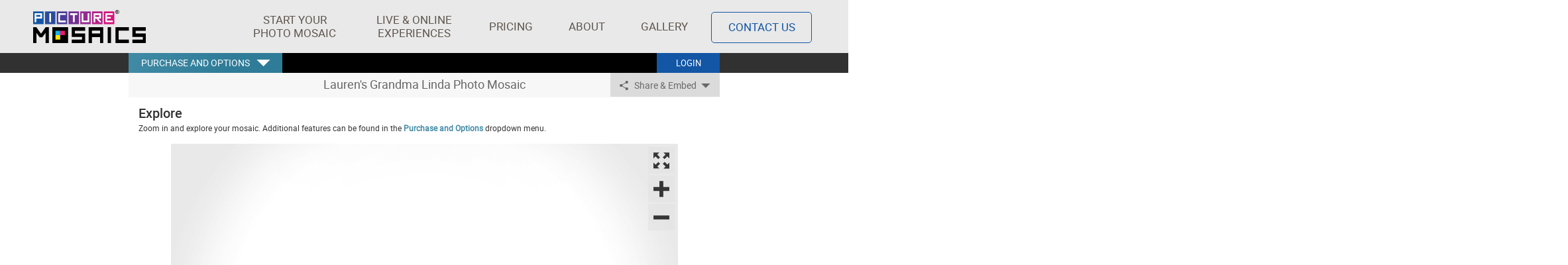

--- FILE ---
content_type: text/html; charset=UTF-8
request_url: https://www.picturemosaics.com/photo-mosaic-tool/share/id/M1092274/p/p0
body_size: 33673
content:
<!DOCTYPE html>
<html lang="en">
    <head>
        <meta http-equiv="Content-Type" content="text/html; charset=utf-8" />
        <title>Grandma Linda Photo Mosaic | Picture Mosaics</title>
        <meta name="description" itemprop="description" property="og:description" content="A custom Grandma Linda photo mosaic by Lauren . created using the Picture Mosaics - Free Online Photo Mosaic Tool" />
        <meta property="og:type" content="article" />
        <meta property="og:image" name="twitter:image:src" itemprop="image" content="https://www.picturemosaics.com/photo-mosaic-tool/hotlink.php?file=storage/s1/v1/M1092274/p0/pmt-desktop&e=jpg&s=1" />
        <meta property="og:image:width" content="600" />
        <meta property="og:image:height" content="450" />

        <link rel="canonical" href="https://www.picturemosaics.com/photo-mosaic-tool/share/id/M1092274/p/p0" />
        <link rel="alternate" media="only screen and (max-width: 640px)" href="https://www.picturemosaics.com/photo-mosaic-tool/mobile/share/id/M1092274/p/p0" />
        <link rel="image_src" href="https://www.picturemosaics.com/photo-mosaic-tool/hotlink.php?file=storage/s1/v1/M1092274/p0/pmt-thumb&e=jpg&s=1" />

        <meta name="viewport" content="width=device-width, initial-scale=1, maximum-scale=1, user-scalable=no">
        <link rel="shortcut icon" type="image/x-icon" href="/favicon.ico" />
        <meta http-equiv="X-UA-Compatible" content="IE=edge" />
        <meta name="robots" content="index,follow" />

        <meta name="twitter:card" content="summary_large_image" />
        <meta name="twitter:site" content="@picturemosaics" />
        <meta name="twitter:creator" content="@picturemosaics" />
        <meta name="twitter:title" property="og:title" content="Grandma Linda Photo Mosaic | Picture Mosaics" />

        <meta property="og:site_name" itemprop="name" content="Grandma Linda Photo Mosaic | Picture Mosaics" />
        <meta property="og:url" content="https://www.picturemosaics.com/photo-mosaic-tool/share/id/M1092274/p/p0" />
        <meta property="fb:app_id" content="1439493822995716" />

        <meta property="article:published_time" content="2016-12-14T13:48:55+00:00" />
        <meta property="article:author" content="Lauren ." />

        <script type="application/ld+json">
            {
                "@context": "http://schema.org",
                "@type": "Article",
                "mainEntityOfPage":{
                    "@type":"WebPage",
                    "@id":"https://www.picturemosaics.com/photo-mosaic-tool/share/id/M1092274/p/p0"
                },
                "headline": "Grandma Linda Photo Mosaic",
                "image": {
                    "@type": "ImageObject",
                    "url": "https://www.picturemosaics.com/photo-mosaic-tool/hotlink.php?file=storage/s1/v1/M1092274/p0/pmt-desktop&e=jpg&s=1",
                    "height": 1440,
                    "width": 1920                },
                "datePublished": "2016-12-14T13:48:55+00:00",
                "dateModified": "2016-12-14T13:48:55+00:00",
                "author": {
                    "@type": "Person",
                    "name": "Lauren ."
                },
                "publisher": {
                    "@type": "Organization",
                    "name": "Picture Mosaics",
                    "logo": {
                        "@type": "ImageObject",
                        "url": "https://www.picturemosaics.com/img/pmLogo60.png",
                        "width": 200,
                        "height": 60
                    }
                },
                "description": "A custom Grandma Linda photo mosaic by Lauren . created using the Picture Mosaics - Free Online Photo Mosaic Tool"
            }
        </script>
    <meta name="keywords" content="photo mosaic, architecture, structures, buildings, churches, night, dusk, reflections, water, cathedral" />
    <link href="https://www.picturemosaics.com/photo-mosaic-tool/css/main.css?t=5" rel="stylesheet" type="text/css" media="screen"/>
    <link href="https://www.picturemosaics.com/photo-mosaic-tool/css/text.css" rel="stylesheet" type="text/css" media="screen" />
    <link href="https://www.picturemosaics.com/photo-mosaic-tool/css/swiper.css" rel="stylesheet" type="text/css" media="screen" />
    <link href="https://cdn.picturemosaics.com/photo-mosaic-tool/css/jquery.cropbox.css" rel="stylesheet" type="text/css" media="screen" />
    <link href="https://cdn.picturemosaics.com/fancybox2/jquery.fancybox.css" rel="stylesheet" type="text/css" media="screen" />
    <link href="https://www.picturemosaics.com/photo-mosaic-tool/css/navBar.css" rel="stylesheet" type="text/css" media="screen" />
    <style type="text/css">
    @-webkit-keyframes glow {
    to {
         border-color:rgba(255,255,255,.75);
    }
}
@-webkit-keyframes glow2 {
    to {
         border-color:rgba(255,0,0,0);
    }
}
@keyframes glow {
    to {
         border-color:rgba(255,255,255,.75);
    }
}
@keyframes glow2 {
    to {
         border-color:rgba(255,0,0,0);
    }
}
#footWrap{    min-width: 892px;max-width: 892px;}

.overlayF {border: 3px solid #fff;box-sizing: border-box;

    -webkit-animation: glow2 .4s forwards;  
    -moz-animation: glow2 .4s forwards;  
    animation: glow2 .4s forwards;  }
        .overlay {border: 3px solid white;box-sizing: border-box;box-shadow: 0px 0px 0px 3px var(--primary-color);z-index:1;}
        #mosaic-viewer{width:765px !important; height:540px !important; cursor:pointer;margin:0 auto;position:relative;visibility:hidden;overflow:hidden;}
        #pmViewer{ width:100%; height:100%; margin:auto; background-color:#FFF; background: url('https://cdn.picturemosaics.com/photo-mosaic-tool/images/pmvBkg.min.png') no-repeat; background-size: 100% 100%;}
        #navControlBox {display:block; position:absolute !important; width:40px; z-index:4 !important; top:5px !important; right:5px !important;line-height: 0px;line-height: 0px;}
        .navControlBoxFullpage {top:5px !important; right:5px !important;}

        #fScreenNavControl {cursor:pointer; width:40px; height:40px; background: url("https://cdn.picturemosaics.com/photo-mosaic-tool/img-viewer/controls-all.svg") no-repeat center;background-position:0 0;background-size: 40px; background-color: rgba(225,225,225, 0.5);}

        #resetNavControl {cursor:pointer; width:40px; height:40px; background: url("https://cdn.picturemosaics.com/photo-mosaic-tool/img-viewer/controls-all.svg") no-repeat center; background-position:0 -40px; margin-top:3px; background-size: 40px; background-color: rgba(225,225,225, 0.5); display: none !important;}
        #plusNavControl {cursor:pointer; width:40px; height:40px; background: url("https://cdn.picturemosaics.com/photo-mosaic-tool/img-viewer/controls-all.svg") no-repeat center; background-position:0 -80px; margin-top:3px; background-size: 40px; background-color: rgba(225,225,225, 0.5);}
        #minusNavControl {cursor:pointer; width:40px; height:40px; background: url("https://cdn.picturemosaics.com/photo-mosaic-tool/img-viewer/controls-all.svg") no-repeat center; background-position:0 -120px; margin-top:3px; background-size: 40px; background-color: rgba(225,225,225, 0.5);}

        #fScreenNavControl:hover, #resetNavControl:hover, #plusNavControl:hover, #minusNavControl:hover {   box-shadow:rgba(255,255,255, 0.7) 0 0 0 1px inset;}

        #navControlBox, #toggle-menu { -moz-user-select: none; -khtml-user-select: none; -webkit-user-select: none; -o-user-select: none; user-select: none; }

        #photo_info {width:212px; height:111px; position:absolute; bottom:0; left:-249px; z-index:2; background:#e9e9e9; padding:18px;}
        #editCloseB {width:37px; height:37px; position:absolute; top:0; right:-37px;; z-index:2; background:#f6f6f6 url('https://www.picturemosaics.com/photo-mosaic-tool/images/editCloseB_blue.png') no-repeat; background-position:left center;}
        .renderDisabled {cursor:default; background:#878787 !important;}
        .renderDisabled:hover {cursor:default; background:#878787;}
        #hot0, #hCloak {pointer-events:none !important;}
        #cropBox { display:none; background:#FFF; width:520px; height:auto; position:absolute; top:200px; left:calc(50% - 260px); z-index:100; border:2px solid #000; text-align:center;}
        #viewBox { display:none; background:#FFF; width:520px; height:auto; position:absolute; top:200px; left:calc(50% - 260px); z-index:100; border:2px solid #000; text-align:center;}
        #closeControl {position:absolute; right:-15px; top:-15px; cursor:pointer;}
        #closeCancelView {position:absolute; right:-15px; top:-15px; cursor:pointer;}
        .cropControls span {margin:4px 0 0 5px; font-size:13px;}
        .cropZoomIn, .cropZoomOut {height:22px; width:22px; margin:2px 4px 0 0; font-weight:bold;}
        #editButtons {margin:10px 0;}
        #trashcan{margin-left:98px; background:var(--primary-color) url('https://cdn.picturemosaics.com/photo-mosaic-tool/mobile/images/trashcan3.png') no-repeat; background-size:contain; width: 36px; height:36px; background-position:center center; border:3px solid var(--primary-color);}
        #rotateLeft{margin-right:11px; margin-left:83px; background:var(--primary-color) url('https://cdn.picturemosaics.com/photo-mosaic-tool/mobile/images/arrowSprite2.png') no-repeat scroll 0 0; background-size:200% 100%; width: 36px; height:36px; border:3px solid var(--primary-color);}
        #rotateRight{background:var(--primary-color) url('https://cdn.picturemosaics.com/photo-mosaic-tool/mobile/images/arrowSprite2.png') no-repeat scroll 100% 0; background-size:200% 100%; width: 36px; height:36px; border:3px solid var(--primary-color);}
        #closeSection {margin:5px 0 10px;}
        #reset{margin-left:28px; width:90px; height:36px; line-height:36px; color:#FFF; font-size:16px;}
        #viewer_animation{background: url() repeat; position:relative; width:100%; height:100%; margin:auto; cursor:pointer; display:none; z-index:2;-webkit-user-select: none;-webkit-tap-highlight-color: rgba(0,0,0,0);}
        #viewer_animation_holder{background: url() repeat; position:absolute; width:100%; height:100%; margin:auto; left:0; right:0; top:0; bottom:0; cursor:pointer; display:none; z-index:2;-webkit-user-select: none;-webkit-tap-highlight-color: rgba(0,0,0,0);}
        #animateSwitch{background: url() repeat; position:absolute; width:100%; height:100%; margin:auto; left:0; right:0; top:0; bottom:0; cursor:pointer; display:none; z-index:1;}
        #animateOn{display:none !important; cursor:pointer; position:absolute; bottom:0px; left:0px; z-index:1004; background:var(--primary-color);}
        #animateOff{display:none !important; cursor:pointer; position:absolute; bottom:0px; left:0px; z-index:1005; background:var(--primary-color);}
        .powerBtn {height:22px; width:21px; margin:5px auto 0; background: url('https://cdn.picturemosaics.com/photo-mosaic-tool/images/power.png') no-repeat center;}
        .animateText {color:#FFF; font-size:11px; padding:4px 3px 3px; text-align:center; line-height:1em;}

        #demoBttn{width: 60px;margin-left: 10px;}
        #embedDemoText{ display: inline-block; font-size: 9px; border-bottom: 0.1px solid #337ab7; color: #337ab7; margin-left: 7px; line-height: 8px; vertical-align: 1.5px;}
        .buttonDisable {opacity:.4; cursor:default !important;}
        .floatLeft {float: left;}
        footer .container{max-width: none !important; width: 892px !important; }
        .greyBtn{  background: #f7f7f7;
  background-image: -webkit-linear-gradient(top, #f7f7f7, #cfcfcf);
  background-image: -moz-linear-gradient(top, #f7f7f7, #cfcfcf);
  background-image: -ms-linear-gradient(top, #f7f7f7, #cfcfcf);
  background-image: -o-linear-gradient(top, #f7f7f7, #cfcfcf);
  background-image: linear-gradient(to bottom, #f7f7f7, #cfcfcf);}
        #noty_center_layout_container { z-index:10000000000 !important; }
        #notesFlyout{width:251px;height:170px; position:absolute; top:0; left:-251px; z-index:3; background:#e9e9e9;}
        #editCloseB2 {width:37px; height:37px; position:absolute; top:0; right:-37px;; z-index:2; background:#e9e9e9 url('https://www.picturemosaics.com/photo-mosaic-tool/images/editCloseB2_blue.png') no-repeat; background-position:left center;}
        #note1{width:251px;height:97px;position:absolute;top:0;background:url('https://cdn.picturemosaics.com/photo-mosaic-tool/images/note1.png') no-repeat;}
        #note2{width:251px;height:97px;position:absolute;background:url('https://cdn.picturemosaics.com/photo-mosaic-tool/images/note2.png') no-repeat;bottom: 0px;left: 4px;}
        .stripe {width:6px; position:absolute; height:104%; top:0; left:9px; margin-top: -1px;}
        .greenStripe {background:#82a332;}
        .blueStripe {background:#1d7da0;}
        .orangeStripe {background:var(--primary-color);}
        .newBtn {box-sizing: border-box;
                position:relative;
                background: #FFF;
                background-image: -webkit-linear-gradient(top, #FFF, #e0e0e0);
                background-image: -moz-linear-gradient(top, #FFF, #e0e0e0);
                background-image: -ms-linear-gradient(top, #FFF, #e0e0e0);
                background-image: -o-linear-gradient(top, #FFF, #e0e0e0);
                background-image: linear-gradient(to bottom, #FFF, #e0e0e0);
                border:1px solid #e0e0e0 !important;
                text-decoration: none;
                text-align:center;
                width: 142px;
                line-height:16px;
                -moz-user-select: none;
                -webkit-user-select: none;
                -ms-user-select: none;
        }
        .newBtn:hover {background: #FFF;
              background-image: -webkit-linear-gradient(top, #e0e0e0, #FFF);
              background-image: -moz-linear-gradient(top, #e0e0e0, #FFF);
              background-image: -ms-linear-gradient(top, #e0e0e0 #FFF);
              background-image: -o-linear-gradient(top, #e0e0e0, #FFF);
              background-image: linear-gradient(to bottom, #e0e0e0, #FFF);
        }
        .btnText { padding:9px 10px 9px 24px; color:#656565; font-size: 13px; font-family:"robotoregular";}
        #pencil {
            display: inline-block;
            width: 14px;
            height: 14px;
            background: url('https://cdn.picturemosaics.com/photo-mosaic-tool/images/pencil.png') no-repeat center;
            background-size: contain;
            cursor: pointer;
        }
        h1.projectText{cursor:pointer;}
        h1 {margin:0 !important; font-weight:normal !important; line-height: 1 !important;}
        h1 > form > input.inplace_field {
            font-size: 18px;
            color: #656565;
            height: 18px;
            width: 120%;
        }
        h1 > form.inplace_form {
            font-size: 18px;
            color: #656565;
            height: 18px;
            width: 120%;
        }
        #adjustmentBtn {width:104px; height:106px; border-radius: 6px; display:inline-block; background: #F79857; background: url('https://cdn.picturemosaics.com/photo-mosaic-tool/images/settingsIcon.png') no-repeat center; background:url('https://cdn.picturemosaics.com/photo-mosaic-tool/images/settingsIcon.png') no-repeat center, linear-gradient(270deg, rgb(47 124 152) 35%, rgba(64,138,165,1) 100%); }
        #adjustmentBtnInteractive {width: 194px;height: 52px; border-radius: 6px; display: inline-block;vertical-align: top; background: #F79857; background: url('https://cdn.picturemosaics.com/photo-mosaic-tool/images/edit_settings.png') no-repeat center; background:url('https://cdn.picturemosaics.com/photo-mosaic-tool/images/edit_settings.png') no-repeat center, linear-gradient(270deg, rgb(47 124 152) 35%, rgba(64,138,165,1) 100%); }
        #demoBtnInteractive { width: 194px;height: 52px;border-radius:6px;display: inline-block; vertical-align: top; margin-top: 2px; background: #F79857; background: url('https://cdn.picturemosaics.com/photo-mosaic-tool/images/demo_features.png') no-repeat center; background:url('https://cdn.picturemosaics.com/photo-mosaic-tool/images/demo_features.png') no-repeat center, linear-gradient(270deg, rgb(47 124 152) 35%, rgba(64,138,165,1) 100%); }
        #workProBtn {width:104px; border-radius: 6px; height:106px; display:inline-block; background:url('https://cdn.picturemosaics.com/photo-mosaic-tool/images/workPro.png') no-repeat center, linear-gradient(270deg, rgb(47 124 152) 35%, rgba(64,138,165,1) 100%);}
        #designOwnBtn {width:208px; height:106px; display:inline-block; linear-gradient(270deg, rgb(47 124 152) 35%, rgba(64,138,165,1) 100%);}
        #mosInfoSection {width:358px; height:106px; margin-left:2px; display:inline-block; vertical-align:top;}
        #mosInfoSectionInteractive {width:auto; height:106px; margin-left:2px; display:inline-block; vertical-align:top;}
        #animationToggleSection {width:195px; height:106px; margin-left:2px; background: #f9f9f9; display:inline-block; vertical-align:top; border-radius: 6px;}
        #animationToggleSectionInteractive {width:234px; border-radius: 6px; height:106px; margin-left:2px; background: #f9f9f9; display:inline-block; vertical-align:top;}
        .mosInfoBlock {width:118px; height:52px; display:inline-block; background:#eeeeee; vertical-align:top; border-radius: 6px;}
        .mosInfoBlockInteractive {width:164px; height:52px; display:inline-block; background:#eeeeee; vertical-align:top; border-radius: 6px;}
        .mosInfoSpaceLeft {margin-left:2px;}
        .mosInfoSpaceTop {margin-top:2px;}
        #topMosInfo {height:52px;}
        #bottomMosInfo {height:54px;}
        .infoTextBlock {text-align:center; margin-top:8px; font-size:12px; line-height:12px;}
        .orangeBold {font-weight:bold; color:var(--primary-color);}
        .greyNormal {color:#5f574f;}
        .halfWidth {width:33.33%; display:inline-block; margin-top:5px; color:#5f574f; font-size:11px; text-align:center; vertical-align:top;}
        #animationText {margin-top:5px; font-size:14px; font-weight:bold; color:#5f574f; text-align:center;}
        .animationHide {display:none !important;}
        .orangeGrad {background-color: var(--primary-color);
            background-image: -webkit-gradient(linear, left top, left bottom, from(var(--primary-color)), to(#F48240));
            background-image: -webkit-linear-gradient(top, var(--primary-color), var(--primary-color-accent));
            background-image: -moz-linear-gradient(top, var(--primary-color), var(--primary-color-accent));
            background-image: -ms-linear-gradient(top, var(--primary-color), var(--primary-color-accent));
            background-image: -o-linear-gradient(top, var(--primary-color), var(--primary-color-accent));
            background-image: linear-gradient(to bottom, var(--primary-color), var(--primary-color-accent));}

        #sliderContainer{width: 765px; margin: 40px auto;}
        #sliderHeader{
            background: linear-gradient(270deg, rgb(47 124 152) 35%, rgba(64,138,165,1) 100%);
            color: #FFF;
            text-align: center;
            padding: 3px 0;
        }
        #sliderImage1{
            width: 75%;
            margin: 15px auto;
        }
      
.cd-image-container {
  position: relative;
  width: 90%;
  max-width: 768px;
  margin: 0em auto;
}
.cd-image-container img {
  display: block;
  width: 100%;
}

.borderR{
    border-radius: 6px;
}

.cd-image-label {
  position: absolute;
  bottom: 0;
  right: 0;
  color: #ffffff;
  padding: 1em;
  -webkit-font-smoothing: antialiased;
  -moz-osx-font-smoothing: grayscale;
  opacity: 0;
  -webkit-transform: translateY(20px);
  -moz-transform: translateY(20px);
  -ms-transform: translateY(20px);
  -o-transform: translateY(20px);
  transform: translateY(20px);
  -webkit-transition: -webkit-transform 0.3s 0.7s, opacity 0.3s 0.7s;
  -moz-transition: -moz-transform 0.3s 0.7s, opacity 0.3s 0.7s;
  transition: transform 0.3s 0.7s, opacity 0.3s 0.7s;
}
.cd-image-label.is-hidden {
  visibility: hidden;
}
.is-visible .cd-image-label {
  opacity: 1;
  -webkit-transform: translateY(0);
  -moz-transform: translateY(0);
  -ms-transform: translateY(0);
  -o-transform: translateY(0);
  transform: translateY(0);
}

.cd-resize-img {
  position: absolute;
  top: 0;
  left: 0;
  width: 0;
  height: 100%;
  overflow: hidden;
  /* Force Hardware Acceleration in WebKit */
  -webkit-transform: translateZ(0);
  -moz-transform: translateZ(0);
  -ms-transform: translateZ(0);
  -o-transform: translateZ(0);
  transform: translateZ(0);
  -webkit-backface-visibility: hidden;
  backface-visibility: hidden;
}
.cd-resize-img img {
  position: absolute;
  left: 0;
  top: 0;
  display: block;
  height: 100%;
  width: auto;
  max-width: none;
}
.cd-resize-img .cd-image-label {
  right: auto;
  left: 0;
}
.is-visible .cd-resize-img {
  width: 50%;
  /* bounce in animation of the modified image */
  -webkit-animation: cd-bounce-in 0.7s;
  -moz-animation: cd-bounce-in 0.7s;
  animation: cd-bounce-in 0.7s;
}

@-webkit-keyframes cd-bounce-in {
  0% {
    width: 0;
  }
  60% {
    width: 55%;
  }
  100% {
    width: 50%;
  }
}
@-moz-keyframes cd-bounce-in {
  0% {
    width: 0;
  }
  60% {
    width: 55%;
  }
  100% {
    width: 50%;
  }
}
@keyframes cd-bounce-in {
  0% {
    width: 0;
  }
  60% {
    width: 55%;
  }
  100% {
    width: 50%;
  }
}
.cd-handle {
  position: absolute;
  height: 44px;
  width: 44px;
  /* center the element */
  left: 50%;
  top: 50%;
  margin-left: -22px;
  margin-top: -22px;
  border-radius: 50%;
  background: #FFF url("https://cdn.picturemosaics.com/photo-mosaic-tool/svg/cd-arrows.svg") no-repeat center center;
  cursor: move;
  box-shadow: 0 0 0 6px rgba(0, 0, 0, 0.2), 0 0 10px rgba(0, 0, 0, 0.6), inset 0 1px 0 rgba(255, 255, 255, 0.3);
  opacity: 0;
  -webkit-transform: translate3d(0, 0, 0) scale(0);
  -moz-transform: translate3d(0, 0, 0) scale(0);
  -ms-transform: translate3d(0, 0, 0) scale(0);
  -o-transform: translate3d(0, 0, 0) scale(0);
  transform: translate3d(0, 0, 0) scale(0);
}
.cd-handle.draggable {
  /* change background color when element is active */
  background: #1c7da0 url("https://cdn.picturemosaics.com/photo-mosaic-tool/svg/cd-arrows-drag.svg") no-repeat center center;
}
.is-visible .cd-handle {
  opacity: 1;
  -webkit-transform: translate3d(0, 0, 0) scale(1);
  -moz-transform: translate3d(0, 0, 0) scale(1);
  -ms-transform: translate3d(0, 0, 0) scale(1);
  -o-transform: translate3d(0, 0, 0) scale(1);
  transform: translate3d(0, 0, 0) scale(1);
  -webkit-transition: -webkit-transform 0.3s 0.7s, opacity 0s 0.7s;
  -moz-transition: -moz-transform 0.3s 0.7s, opacity 0s 0.7s;
  transition: transform 0.3s 0.7s, opacity 0s 0.7s;
}

        .switch {
          position: relative;
          display: inline-block;
          width: 34px;
          height: 16px;
        }

        /* Hide default HTML checkbox */
        .switch input {display:none;}

        /* The slider */
        .slider {
          position: absolute;
          cursor: pointer;
          top: 0;
          left: 0;
          right: 0;
          bottom: 0;
          background-color: #ccc;
          -webkit-transition: .4s;
          transition: .4s;
        }
        .slider:before {
          position: absolute;
          content: "";
          height: 12px;
          width: 12px;
          left: 2px;
          bottom: 2px;
          background-color: white;
          -webkit-transition: .4s;
          transition: .4s;
        }
        input:checked + .slider {
          background-color: var(--primary-color);
        }
        input:focus + .slider {
          box-shadow: 0 0 1px var(--primary-color);
        }
        input:checked + .slider:before {
          -webkit-transform: translateX(18px);
          -ms-transform: translateX(18px);
          transform: translateX(18px);
        }
        /* Rounded sliders */
        .slider.round {
          border-radius: 34px;
        }
        .slider.round:before {
          border-radius: 50%;
        }
        .extendButton {width:153px; padding:6px 0; text-align:center; margin:5px auto 0; color:#FFF; font-weight:bold; font-size:14px; border-radius: 6px;}

        #socialMosaicText{
            font-weight: bold;
            margin: 5px auto;
            color: #000000;
            font-size: 12px;
            width: 230px;
            position:relative;
        }

        #embedTestText{
            font-weight: bold;
            margin: 5px auto;
            color: #000000;
            font-size: 12px;
            width: 230px;
            position:relative;
        }
        #photoMosaicText{
            font-weight: bold;
            margin: 10px auto;
            color: #000000;
            font-size: 12px;
            position:relative;
            width: 200px;
        }
        .embedExampleWrapper{color:#000000; display: flex; align-items: center; justify-content: center;}
        .blueWhiteArrow{    
            width: 13px;
            height: 13px;
            background: url('https://cdn.picturemosaics.com/photo-mosaic-tool/images/blueWhiteArrow.svg') no-repeat;
            margin-left: 5px;
        }
        
        /*@media screen and (min-width:0\0) and (min-resolution: +72dpi) {
            #socialMosaicText{
                width:auto;
                display:table;
            }
            #blueWhiteArrow{
                left:85%;
                top:44.89%
            }
        }

        @-moz-document url-prefix() {
            #socialMosaicText{
                margin-left: 35px;
                text-align: left;
            }
            #blueWhiteArrow{
                left: 82%;
                top: 48.5%;
            }
        }*/

        #choiceSettingsWrapper {height:140px;}
        #animSettingsWrapper{display: none; text-align:center; position:absolute; background:#FFF; width:360px; height:360px; top: 150px; left:50%; margin-left:-180px; z-index: 999;}
        #animationTextWrapper {width:100%; height:47px; background:#e1e1e1; font-size:19px; text-align:center; line-height:47px; color:#000;}
        .gridSettingsItem {display:inline-block; width:75px; text-align:left;}
        .organicSettingsItem {display:inline-block; width:100px; text-align:left;}
        .settingsText{font-weight: bold; text-align:left; font-size: 12px;margin-bottom:5px;}
        #stylesText{width: auto; height:25px; color: #fff; background: #1c7da0; padding-left: 10px; padding-top: 5px; font-weight:bold;}
        #stylesRadio{height: 25px; margin:20px auto;}
        #updateButton {margin-top:35px;}
        #updateBtn{width:150px; height: 35px; color: #fff; background: #1c7da0; border: none; font-weight: bold;}
        #organicSettingsWrapper{display:none;}
        input[type="radio"]{opacity: 100; -webkit-opacity: 100; position: relative; margin-left: 5px !important; margin-right: 5px !important; margin-top: 5px !important;}
        #embedShare {
            width:81px;
            height:28px;
            background:url('https://cdn.picturemosaics.com/photo-mosaic-tool/images/embedBtn.svg') no-repeat;
        }
        #optionsShare {position:absolute; top:-30px; left:0; background: linear-gradient(270deg, rgb(47 124 152) 35%, rgba(64,138,165,1) 100%); height:30px; width:232px; color:#FFF;}
        .blueGrad {background: linear-gradient(270deg, rgb(47 124 152) 35%, rgba(64,138,165,1) 100%) !important;}
        #optionsShare .dropdown {width:100%; height:30px; line-height:30px; padding-left:19px; font-size:14px; }
        #optionsShare .dropdown a {color:#FFF;}
        #optionsShare .dropdown-menu {width:232px; margin:0; padding:0; background:#dbdbdb; border-radius:0; -webkit-box-shadow: none; -moz-box-shadow: none; box-shadow: none;}
        #optionsShare .dropdown-submenulist {margin:0; padding:0 0 0 45px; background:#e1e1e1; border-radius:0; -webkit-box-shadow: none; -moz-box-shadow: none; box-shadow: none; display:none; font-size:14px; color:#656565;}
        .dropDownImageContainer {width:45px; height:44px; margin-top:3px; display:inline-block; cursor:pointer; text-align:center; vertical-align:top;}
        .dropDownImageContainer2 {margin-top:0px !important; vertical-align:-webkit-baseline-middle !important;}
        .dropDownImage {height:17px; width:auto;}
        .dropDownTextContainer {display:inline-block; font-size:14px; color:#656565; vertical-align:top; text-transform: uppercase;}
        .dropDownTextContainer2{text-transform: none !important;}
        .option {cursor: pointer; padding-left:6px; line-height:47px;}
        .option2 {line-height:25px !important; padding-left:1.5px !important;}
        .submenuOption {height:30px; line-height:30px; cursor:pointer;}
        .privacySubmenuOption {padding:5px 0 0 0;}
        .privacyCheckbox {width:49px; text-align:center; display:inline-block; vertical-align:top;}
        .privacyTextBlock {display:inline-block; vertical-align:top; font-size:14px; color:#656565; line-height:normal; width:178px;}
        #mosaicShareOptions {position: absolute; right:0; top:0; background-color: #dbdbdb; height:36px; width:165px; user-select: none;}
        #shareIcon{
        background-image:url('https://www.picturemosaics.com/photo-mosaic-tool/images/dropdown/shareDropdown/share.svg'); 
        background-size: contain;     
        width: 13px;
        height: 15px;
        position: absolute;
        background-repeat: no-repeat;
        top: 12px;
        left: 14px;
        }
        #embedShare {
            background-image:url('https://cdn.picturemosaics.com/photo-mosaic-tool/images/embed.svg'); 
            width: 28px;
            height: 28px;
            margin-left: 6px;
            border-radius: 3px;
        }
        #linkShare {
            background-image:url('https://www.picturemosaics.com/photo-mosaic-tool/images/dropdown/shareDropdown/link.svg'); 
            width: 28px;
            height: 28px;
            margin-left: 6px;
            border-radius: 3px;
        }
        #shareTxt{color: #696969; line-height: 37px; text-align: center;}
        #shareLinks {width:20%;}
        #shareArea {margin:0 0 10px 0; height:37px;}
        #shareDisplay {width:20%;}
        .greyBox {
          width: 15px;
          height: 15px;
          margin: 2px auto 10px;
          border:solid 1px #949494;
          position: relative;
          background-color: white;
        }
        .dropdown-menu2 {
            background: #dbdbdb !important;
            height: 267px !important;
            min-width: 165px !important;
            border-radius:0px !important;
            top: 92% !important;
            padding: 9px 0 !important;
        }
        #animationClose{
            font-family: 'robotoregular';
            font-size: 2vw;
            position: absolute;
            color:#000;
            top: -16px;
    		right: -16px;
            background: url('https://cdn.picturemosaics.com/fancybox2/fancybox_sprite.png') no-repeat;
            height:36px;
            width:36px;
        }
        #embedClose{
            font-family: 'robotoregular';
            font-size: 2vw;
            position: absolute;
            color:#000;
            top: -16px;
            right: -16px;
            background: url('https://cdn.picturemosaics.com/fancybox2/fancybox_sprite.png') no-repeat;
            height:36px;
            width:36px;
        }
        .greyBox label {
          cursor: pointer;
          position: absolute;
          width: 15px;
          height: 15px;
          left: 0px;
          top: 0px;
          filter: progid:DXImageTransform.Microsoft.gradient( startColorstr='#222', endColorstr='#45484d',GradientType=0 );
        }

        .greyBox label:after {
            -ms-filter: "progid:DXImageTransform.Microsoft.Alpha(Opacity=0)";
            opacity: 0;
            content:url('https://cdn.picturemosaics.com/photo-mosaic-tool/images/check.svg');
            text-align: center;
            position: absolute;
            width: 15px;
            height: 15px;
            top: -9px;
            left: 0px;
        }

        .greyBox label:hover::after {
          -ms-filter: "progid:DXImageTransform.Microsoft.Alpha(Opacity=60)";
          filter: alpha(opacity=60);
          opacity: 0.6;
        }

        .greyBox input[type=checkbox]:checked + label:after {
          -ms-filter: "progid:DXImageTransform.Microsoft.Alpha(Opacity=100)";
          filter: alpha(opacity=100);
          opacity: 1;
        }

        .greyBox:hover ~ .sizeLabel {
          visibility:visible;
        }

        .greyBox:active ~ .sizeLabel {
          visibility:visible;
        }
        .greyBox:hover{
          cursor: pointer;
        }
        #embedHeader{width:100%; text-align:center; color:#000; font-family:'Roboto', Arial, Helvetica, sans-serif; font-size:20px; line-height:49px; height:49px;}
        .divide{width:300px; height:1px; background-color:#E6E6E6; margin:0 auto; padding:0;}
        .blueDivide {height:3px; width:300px; background:#1d7da0; margin:5px auto 15px; position:relative;}
        .blueArrow {width:17px; height:7px; background:url('https://cdn.picturemosaics.com/photo-mosaic-tool/images/downArrow.png') no-repeat; position:absolute; left:20px; bottom:-7px;}
        /* .embedItems{width:auto; margin:10px auto 0; height:48px; font-size:17px; text-align:left; color:#000; position:relative;} */
        .embedItems{width:auto; margin:10px auto 0; font-size:17px; text-align:left; color:#000; position:relative;}
        .embedItems ul, li {display:inline-block; zoom: 1; *display:inline; vertical-align:top; list-style:none; margin:0; padding:0;}
        #linkArea {width:303px; font-size:12px; margin-top: 10px;}
        #pmEmbedText {width:303px; height:120px; font-size:12px;}
        #pmEmbedTextEnhanced, .sharePointTextArea {width:303px; height:120px; font-size:12px; display: inline-block;}
        .sharePointTextArea {height: 40px;}
        #embedCodeWrapper{display: none;}
        #embedExampleArea {width:90%; margin:10px 0 0 5%; padding:5px 0; text-align:center; background:#ebebeb;}
        .select{width:42px; margin:0 auto; text-align:center;}
        .embedPurchText {width:auto;}
        .cost {width:55px;}
        .embedSmallText {margin-top:2px; font-family:'Roboto', Arial, Helvetica, sans-serif; font-size:10px;}
        .divide{width:300px; height:1px; background-color:#E6E6E6; margin:0 auto; padding:0;}
        .orangeBox {
          width: 20px;
          height: 20px;
          margin: 5px auto 10px;
          border:solid 2px var(--primary-color);;
          position: relative;
          background-color: white;
        }

        .orangeBox label {
          cursor: pointer;
          position: absolute;
          width: 20px;
          height: 20px;
          left: 3px;
          top: 3px;
          filter: progid:DXImageTransform.Microsoft.gradient( startColorstr='#222', endColorstr='#45484d',GradientType=0 );
        }

        .orangeBox label:after {
          -ms-filter: "progid:DXImageTransform.Microsoft.Alpha(Opacity=0)";
          opacity: 0;
          content:url('https://cdn.picturemosaics.com/photo-mosaic-tool/images/check.svg');
          text-align: center;
          position: absolute;
          width: 18px;
          height: 18px;
          top: -10px;
          left: -2px;
        }

        .orangeBox label:hover::after {
          -ms-filter: "progid:DXImageTransform.Microsoft.Alpha(Opacity=30)";
          filter: alpha(opacity=30);
          opacity: 0.3;
        }

        .orangeBox input[type=checkbox]:checked + label:after {
          -ms-filter: "progid:DXImageTransform.Microsoft.Alpha(Opacity=100)";
          filter: alpha(opacity=100);
          opacity: 1;
        }

        .orangeBox:hover ~ .sizeLabel {
          visibility:visible;
        }

        .orangeBox:active ~ .sizeLabel {
          visibility:visible;
        }
        .orangeBox:hover{
          cursor: pointer;
        }
        #newBg {color:#FFF; background:#1b7d9a; padding:1px 4px; font-size:12px; border-radius: 7px;}
        /* .dropdown-menu > li {display: inline !important;} */
        .list-unstyled > li {display:inline !important;}

        .purchaseCaret{
            width: 38px;
            height: 30px;
            overflow: hidden;
            transform: rotate(180deg);
        }
        .purchaseCaret {
            position: relative;
        }
        .animated {
            animation-duration: 2.5s;
            animation-fill-mode: both;
            animation-iteration-count: infinite;
        }
        @keyframes bounce {
            0%, 30%, 60%, 80%, 90%, 100% {transform: translateY(0);}
            75% {transform: translateY(-4px);}
            85% {transform: translateY(-2px);}
        }
        .bounce {
            animation-name: bounce;
        }

        .purchaseCaret:after{
            content: "";
            position: absolute;
            width: 15px;
            height: 15px;
            background: #fff;
            transform: rotate(45deg);
            top: -8px;
            left: 12px;
        }
        
        .purchaseCaret2{
            width: 38px;
            height: 30px;
            overflow: hidden;
            transform: rotate(0deg);
            position: relative;
        }
        .purchaseCaret2:after{
            content: "";
            position: absolute;
            width: 15px;
            height: 11px;
            transform: rotate(45deg);
            background: #696969;
            top: -8px;
            left: 12px;
        }
        .socialIconFlip{
            transform: rotate(180deg);
            top: -7px !important;
            right: 0px !important;
        }
        .modal2{
            top: 25px;
            left: 3%;
            width: 94%;
            /* height: 642px; */
            margin-left: 0;
        }
        .modal_inner{
            margin: 0;
            display: flex;
            justify-content: space-evenly;
        }
        .sideModal{
            /* height: 600px; */
            width: 100%;
            background-color: #eee;
        }
        .middleModal{
            /* height: 600px; */
            width: 100%;
            background-color: #fff;
        }
        .smallEmbedHeader{
            margin-top: 25px;
            font-size: 22px;
        }
        .largeEmbedHeader{
            margin: -5px 0 25px 0;
            font-size: 32px;
            font-weight: bold;
        }
        .embedButtonsHolder{
            width: 100%;
            display: flex;
            justify-content: center;
            margin-bottom: 20px;
        }
        .showEmbedAreaBtn, .hideEmbedAreaBtn{
            color: #fff;
            font-weight: bold;
            font-size: 16px;
            height: 48px;
            line-height: 48px;
            border-radius: 6px;
        }
        .showEmbedAreaBtn{
            width: 72%;
        }
        .hideEmbedAreaBtn{
            width: 62%;
        }
        .embedCopyBtn{
            height: 48px;
            border: 1px solid var(--primary-color);
            background-color: #fff;
            font-size: 10px;
            margin-left: 10px;
            width: 14%;
            cursor: pointer;
            background-image:url('https://www.picturemosaics.com/photo-mosaic-tool/images/embed_copy_icon_blue.png');
            background-size: contain;
            border-radius: 3px;
        }
        .embedTextArea{
            width: 84% !important;
            resize: none;
        }
        .demo-menu-container{background: linear-gradient(270deg, rgb(47 124 152) 35%, rgba(64,138,165,1) 100%);text-align: center;}
        .playSvg{width:18px; vertical-align:-3.5px}
        .demoPurchaseText{padding: 0px 3px;}

        #interactiveLink{
            position: absolute;
            right: 64px;
            top: 50px;
            /* border: 4px solid #79b2bd; */
            animation: 1s ease 0s infinite alternate none running glow;
            cursor: pointer;
            height: 34px;
            border-radius: 6px;
        }
        #interactiveLink img{
            width: 275px;
            border-radius: 6px;
        }
        .container {width: 100%!important; margin: 0!important;justify-content: center!important;margin: 0 auto!important;}
        body{background-color: white!important;overflow-x: hidden !important;}
        .contain {position: absolute !important;left: 0 !important;min-width: 100vw !important; overflow: hidden;margin: 0!important; padding: 0!important;box-sizing: border-box!important;}
/*        .lazy {display: none;};*/
        @-webkit-keyframes glow {
            to {
                box-shadow: 0px 0px 10px 3px #43a9cc;
            }
        }
        @keyframes glow {
            to {
                box-shadow: 0px 0px 10px 3px #43a9cc;
            }
        }

        #sliderLazy{
            min-height: 440px;
        }



    </style>

  <!-- Preload and Load Critical CSS -->
<link rel="preload" href="https://cdn.picturemosaics.com/css/bootstrap.css" as="style" onload="this.onload=null;this.rel='stylesheet'">
<link rel="preload" href="https://cdn.picturemosaics.com/css/pm-main.V6.css" as="style" onload="this.onload=null;this.rel='stylesheet'">
<link rel="preload" href="https://cdn.picturemosaics.com/css/pm-fonts.V2.css" as="style" onload="this.onload=null;this.rel='stylesheet'">
<!-- Preload Fonts -->
<link rel="preload" as="font" href="https://cdn.picturemosaics.com/fonts/Roboto-Medium-webfont.woff2" type="font/woff2" crossorigin="anonymous">
<link rel="preload" as="font" href="https://cdn.picturemosaics.com/fonts/Roboto-Regular-webfont.woff2" type="font/woff2" crossorigin="anonymous">
<!-- Cookie Banner Script -->
<script id="usercentrics-cmp" src="https://web.cmp.usercentrics.eu/ui/loader.js" data-ruleset-id="v3lEG9IA2vipcU" async></script>
<script>function initApollo(){var n=Math.random().toString(36).substring(7),o=document.createElement("script");o.src="https://assets.apollo.io/micro/website-tracker/tracker.iife.js?nocache="+n,o.async=!0,o.defer=!0,o.onload=function(){window.trackingFunctions.onLoad({appId:"67d821d3526b6d002169b710"})},document.head.appendChild(o)}initApollo();</script></head>

<body ontouchstart="closeFancy()" style="">
<div id="fb-root"></div>

    <!-- Navbar -->
<header>
<div class="navbar navbar-fixed-top navbar-pm">
    <div class="container nav-container" style="background:#e9e9e9;">
            <button type="button" class="navbar-toggle" data-toggle="collapse" data-target=".navbar-collapse" aria-label="Open Menu">
                <span class="icon-bar"></span>
                <span class="icon-bar"></span>
                <span class="icon-bar"></span>
            </button>
            <a class="navbar-brand text-muted" href="/" title="Photo Mosaic Services">
                <img style="height:50px; width:169.8px; max-height:50px;" class="logo" src="https://cdn.picturemosaics.com/img/picture_mosaics.svg" alt="Picture Mosaics" title="Photo Mosaic Services" />
                <!--<img style="height:50px; width:169.8.px; max-height:50px;" class="logo" src="https://cdn.picturemosaics.com/img/picture_mosaics_holiday.svg" alt="Picture Mosaics" title="Photo Mosaic Maker" />-->
            </a>
            <div class="nav-font">
                <ul class="navbar-collapse collapse nav navbar-nav navbar-right" style="position: relative;">
                    <li class="dropdown">
                        <a href="#" data-toggle="dropdown" role="button" aria-label="Products" class="dropdown-link double-line">
                            <span class="header-link-2line-pm">Start Your Photo Mosaic</span>
                            <b class="caret"></b>
                        </a>
                        <ul class="dropdown-menu">
                            <li><a href="https://www.picturemosaics.com/photo-mosaic/" style="color:#D4147B;">Free Photo Mosaic Tool</a></li>
                            <li class="ddm-indent"><a href="https://www.picturemosaics.com/how-to-create-a-photo-mosaic/" aria-label="How to create a photo mosaic">How to Guide</a></li>
                            <li class="ddm-indent"><a href="https://www.picturemosaics.com/photo-mosaic/">Prints &amp; Digtial Files</a></li>
                            <li class="ddm-indent"><a href="https://www.picturemosaics.com/source-image-guide/">Source Image Guide</a></li>
                            <li class="ddm-indent"><a href="https://www.picturemosaics.com/photomosaic/gallery/">User Gallery</a></li>
                            <li class="ddm-indent"><a href="https://www.picturemosaics.com/video/">Video Mosaics</a></li>
                            <li class="ddm-indent"><a href="https://www.picturemosaics.com/murals/">Murals</a></li>
                            <li class="ddm-indent"><a href="https://www.picturemosaics.com/purchase/mosaics.php">Pro Design Service</a></li>
                            <li class="ddm-indent"><a href="https://www.picturemosaics.com/purchase/puzzles.php">Puzzles</a></li>
                            <li class="ddm-indent"><a href="https://www.picturemosaics.com/status/">Order Status</a></li>
                            <li><a href="https://www.picturemosaics.com/products/" style="color:#B61E85;">All Products</a></li>
                            <li><a href="https://www.picturemosaics.com/event/photo-mosaic-wall/" style="color:#952B90;">Photo Mosaic Wall</a></li>
                            <li><a href="https://www.picturemosaics.com/event/digital/" style="color:#4A3D98;">Live Digital Mosaics</a></li>
                            <li><a href="https://www.picturemosaics.com/products/" style="color:#1356A6;">All Products</a></li>
                        </ul>
                    </li>
                    <li class="dropdown">
                        <a href="#" data-toggle="dropdown" role="button" aria-label="Products" class="dropdown-link double-line">
                            <span class="header-link-2line-es">Live &amp; Online Experiences</span>
                            <b class="caret"></b>
                        </a>
                        <ul class="dropdown-menu">
                            <li><a href="https://www.picturemosaics.com/event/" style="color:#D4147B;">All Experiences</a></li>
                            <li><a href="https://www.picturemosaics.com/event/photo-mosaic-wall/" style="color:#B61E85;">Photo Mosaic Wall</a></li>
                            <li><a href="https://www.picturemosaics.com/event/digital/" style="color:#952B90;">Live Digital Mosaics</a></li>
                            <li><a href="https://www.picturemosaics.com/video/" style="color:#713091;">Video Mosaics</a></li>
                            <li><a href="https://www.picturemosaics.com/online/" style="color:#713091;">Online Interactive Mosaics</a></li>
                            <li><a href="https://www.picturemosaics.com/event/sketch/" style="color:#4A3D98">Ai Sketchbot &amp; Mosaics</a></li>
                            <li><a href="https://www.picturemosaics.com/event/ai-mosaic/" style="color:#1356A6">Ai Photo Mosaic</a></li>
                        </ul>
                    </li>
                    <li><a href="https://www.picturemosaics.com/products/" aria-label="Pricing">Pricing</a></li>
                    <li class="dropdown">
                        <a href="#" data-toggle="dropdown" role="button" aria-label="About" class="dropdown-link">About<b class="caret"></b></a>
                        <ul class="dropdown-menu">
                            <li><a href="https://www.picturemosaics.com/how-to-create-a-photo-mosaic/" style="color:#D4147B;" aria-label="How to make a photo mosaic">Creating a Photo Mosaic</a></li>
                            <li><a href="https://www.picturemosaics.com/blog/" style="color:#B61E85;">Blog</a></li>
                            <li><a href="https://www.picturemosaics.com/true/" style="color:#952B90;">What is a True Mosaic</a></li>
                            <li><a href="https://www.picturemosaics.com/tech/" style="color:#713091;">Technology</a></li>
                            <li><a href="https://www.picturemosaics.com/about/clients.php" style="color:#4A3D98;">Client List</a></li>
                            <li><a href="https://www.picturemosaics.com/info/testimonial.php" style="color:#2A4D9C;">Testimonials</a></li>
                            <li><a href="https://www.picturemosaics.com/faq/" style="color:#1356A6;">FAQ</a></li>
                            <li><a href="https://www.picturemosaics.com/about/" style="color:#053E83;">About us</a></li>
                        </ul>
                    </li>
                    <li><a href="https://www.picturemosaics.com/photomosaics/gallery/" aria-label="Gallery">Gallery</a></li>
                    <li><a href="https://www.picturemosaics.com/contact/" aria-label="Contact" class="contact-header-btn">Contact Us</a></li>
                </ul>
            </div>
    </div><!-- End Container -->
</div><!-- End Navbar -->

    <div id="contentWrapper" style="position:relative;">
    <div class="loading hide">
        <img src="https://cdn.picturemosaics.com/photo-mosaic-tool/images/loading_notext.gif" alt="Loading Spinner" />
        <div class="loadingText"></div>
        <div class="loadingShadow"></div>
    </div>
    <style>
.check_css {display: inline-block;}
.roundedTwo {border: solid 2px #f78f4b;position: relative;background-color: white; margin-right: 5px !important; width: 20px; height: 20px;}
.roundedTwo label {cursor: pointer;position: absolute;width: 20px;height: 20px;left: 3px;top: 3px;filter: progid:DXImageTransform.Microsoft.gradient( startColorstr='#222', endColorstr='#45484d',GradientType=0 );}
.roundedTwo input[type=checkbox]:checked + label:after {-ms-filter: "progid:DXImageTransform.Microsoft.Alpha(Opacity=100)";filter: alpha(opacity=100);opacity: 1;}
.roundedTwo label:after {opacity: 0;content: url('https://www.picturemosaics.com/photo-mosaic-tool/images/check.svg');text-align: center;position: absolute;width: 18px;height: 18px;top: -10px;left: -2px;}
.checkboxTitle{font-size: 14px;font-weight: bold;margin-bottom: 10px;}
.checkboxContainer{display: inline-flex;align-items: center;margin-bottom: 10px;}
.checkboxCaption{margin-left: 15px;}
.navBar {position: relative;z-index: 1;background-color: #000;}
.navBar::before,
.navBar::after {content: "";position: absolute;top: 0;width: 100vw;height: 100%;background-color: rgb(49, 49, 49);z-index: -1;}
.navBar::before {left: -100vw;}.navBar::after {right: -100vw;}

#scroller{
  min-width: 80px !important;
  background-color: #D8D8D8;
}

.headerStyle{
  background-color: rgb(130, 130, 130); font-size: 10px; text-align: center; min-height: 25px; display: flex; align-items: center; justify-content: center;
}

.parentStyle{
  background-color: #fff; max-width: 60px; height: 60px; padding: 10px 10px; margin-left: 10px; border-radius: 5px; border: 2px solid var(--primary-color); margin-top: 5px; margin-bottom: 5px;
}
.iconStyle{
  /* transform: scale(1.2); */
}

.textStyle{
  color: black; font-weight: bold; margin-top: 2px; font-size: 8px; pointer-events: none;
}
.parentStyleDark{
  background-color: #373636; max-width: 60px; padding: 10px 10px; margin-left: 10px; border-radius: 5px;
}
.parentStyleRed{
  background-color: #9F2B08; max-width: 60px; padding: 10px 10px; margin-left: 10px; border-radius: 5px;
}

.navBar *{
    box-sizing: border-box !important;
}
</style>
<div class="navBar" style="z-index: 10;">
    <div id="myAccount" class="hide click" >
      <ul id="menu" style="display:inline-block;"><li>
        <div id="accountGear" onclick="toggleAccountMenu(); return false;"></div>
      </li>
         <ul>
          <li><a id="accountLink" href="#" onclick="gotoPage('/photo-mosaic-tool/account.php',[{'folder':currentFolder}]); return false;" class="brown13">Account Settings</a></li>
          <li><a href="/faq/" class="brown13">FAQ</a></li>
        </ul>
      </ul>
    </div>
    <div id="signOutBtn" class="hide click" onClick="logOut(); return false;"></div>
    <!-- <a href="https://www.youtube.com/playlist?list=PLE3Qoa9DczesJ43vDMb_ZhvC9WDIMh5aq" target="_blank" id="watchDemoHref" class="white13"><div id="watchDemoLink" class="hide click noSelect">
        <img src="https://www.picturemosaics.com/photo-mosaic-tool/images/nav_bar_demo.svg" style="margin:-1px 2px 0 4px;" width="12px" height="14px" />
        <div style="display:inline; margin-left:-2px;" class="white11">DEMO</div>
    </div></a> -->
    <div id="myProjects" class="hide click noSelect" onClick="toggleProjects(); return false;">
        <img src="https://www.picturemosaics.com/photo-mosaic-tool/images/nav_bar_my_projects.svg" style="margin:4px 2px 0 3px;" width="23px" height="15px" />
        <div style="display:inline; margin-left:-3px;" class="white11">PROJECTS</div>
    </div>
    <div id="myVideos" class="hide click noSelect disabled">
        <img src="https://www.picturemosaics.com/photo-mosaic-tool/images/nav_bar_my_projects.svg" style="margin:4px 2px 0 3px;" width="23px" height="15px" />
        <div style="display:inline; margin-left:-3px;" class="white11">VIDEOS</div>
    </div>
    <a href="#" onclick="gotoPage('/photo-mosaic-tool/downloads.php',[{'folder':currentFolder}]); return false;" id="downloadsHref" class="white13"><div id="downloadsLink" class="hide click noSelect">
        <img src="https://www.picturemosaics.com/photo-mosaic-tool/images/nav_bar_downloads.svg" style="margin:-2px 2px 0 4px;" width="10px" height="10px" />
        <div style="display:inline; margin-left:-2px;" class="white11">DOWNLOADS</div>
    </div></a>
    <a href="#" onclick="openSubFlowPopup(); return false;" id="collabHref" class="white13"><div id="collaborationLink" class="hide click noSelect">
        <img src="https://www.picturemosaics.com/photo-mosaic-tool/images/nav_bar_collaboration.svg" style="margin:-1px 2px 0 4px;" width="12px" height="14px" />
        <div style="display:inline; margin-left:-2px;" class="white11">COLLABORATION+INTERACTIVE</div>
    </div></a>
    <div id="signInToggle" class="click noSelect" onclick="gotoPage('/photo-mosaic/',[]); return false;"><span class="white13" style="line-height:31px;">LOGIN</span></div>
    <div id="signIn" class="hide" style="bottom:0px;top:30px;">
        <form action="" method="post" name="login_data" id="login_data">  
        <input type="hidden" id="success" name="success" value="" />
        <input type="hidden" id="first" name="first" value="" />
        <input type="hidden" id="fbId" name="fbId" value="" />
        <input type="hidden" id="mId" name="mId" value="" />  
        <div class="signinWrapper">
          <input style="padding:10px; margin:15px 0px 10px 20px; width:260px; border:none;" type="email" id="email" name="email" placeholder="Email" value="" /> 
          <input style="padding:10px; margin:0px auto 10px 20px; width:260px; border:none;" type="password" id="userPWD" name="userPWD" placeholder="Password" value="" />
            <div style="padding:0px 17px;height:40px;display:none;">
              <span class="error_text" id="required_error" style="display:block;background-color:#fff;border:1px solid;font-size:12px;font-weight:bold;margin-left:3px;padding-top:12px;padding-left:10px;width:98%;height:40px;"></span>
            </div>  
          <div style="padding:10px 0 3px 0; text-align:center; margin:0 auto;">
                        <input type="submit" class="whitebtn click orange15b" value="SIGN IN" style="margin:auto 0; width:260px;" onclick="checkLogin(); return false;" />
          </div>
          <div style="text-align:center;"><span class="white11">Forgot your password? <a href="/photo-mosaic-tool/forgotPWD.php" class="brown11">Reset it here</a></span></div>
          <ul style="vertical-align:middle; display:inline-block; padding-top:7px;"><li style="vertical-align:middle; display:inline-block;">
            <div class="whiteLine" style="margin-left:20px;"></div>
          </li><li style="vertical-align:middle; display:inline-block;">
          <div style="text-align:center;"><span class="white11b">OR</span></div>
          </li><li style="vertical-align:middle; display:inline-block;">
            <div class="whiteLine" style="margin-left:11px;"></div>
          </li></ul>
          <div style="text-align:center; padding:10px 0; margin-top:-5px;">
          <span class="white12">sign in with <br /></span>
          <ul style="display:inline-block;margin-top:6px;"><li style="display:inline-block;">
            <div id="fblogin" onclick="checkBasic(0); return false;" class="show noSelect" style="margin-right:12px;">
              <div class="fbBtn click" style="width:124px; text-align:left;"><ul style="vertical-align:middle; display:inline-block;"><li style="vertical-align:middle; display:inline-block; background-color:#fff; padding: 7px 9px 7px 9px; margin:1px 0 0 -4px;"><div class="facebookLogo"></div></li><li style="vertical-align:middle; display:inline-block; padding-left:12px;"><span style="font-family:robotobold, Helvetica, sans-serif; font-size:14px;">Facebook</span></li></ul></div>
            </div>
          </li><li style="display:inline-block;">
            <div id="signinButtonG" class="show noSelect">
              <div class="googleBtn click" style="width:124px; text-align:left;"><ul style="vertical-align:middle; display:inline-block;"><li style="vertical-align:middle; display:inline-block; background-color:#fff; padding: 7px 10px 7px 8px; margin:1px 0 0 -4px;"><div class="googleLogo"></div></li><li style="vertical-align:middle; display:inline-block; padding-left:21px; padding-top: 2px;"><span>Google</span></li></ul></div>
            </div>
          </li></ul>
          </div>
          <div id="loginRegister" style="padding:0 0 3px 0; text-align:center; margin:0 auto;">
            <div class="whiteLine" style="width:100%; margin:-1px 0 0 0;"></div>
            <div class="whitebtn click orange15b noSelect" style="margin:14px auto 12px; width:260px;" onclick="location.href='/photo-mosaic-tool';" >CREATE ACCOUNT</div>
          </div>
        </div>
        </form>
    </div>
    <!-- <div id="scroller" class="carousel" style="transform: translateX(20px) translateY(55.5px);"> -->
    <div id="scroller" class="carousel" style="transform: translateX(-20px) translateY(55.5px);">
      <div class="slideParentContainer">
      <div class="slideHeader headerStyle">QUICK LINKS</div>
        <div class="slideParent parentStyle">
          <div class="home slide iconStyle" style="transform: translateY(3px);"></div>
          <div class="scrollText textStyle" style="transform: translateY(3px);">Home</div>
        </div>
        <div class="slideParent" style="display:none !important;">
          <div class="camera slide" ></div>
          <div class="scrollText" >Select Source</div>
        </div>
        <div class="slideParent" style="display:none !important;">
          <div class="editSource slide"></div>
          <div class="scrollText">Edit Source</div>
        </div>
        <div class="slideParent" style="display:none !important;">
          <div class="selectCells slide"></div>
          <div class="scrollText">Add Cells</div>
        </div>
        <div class="slideParent" style="display:none !important;">
          <div class="editCells slide"></div>
          <div class="scrollText">Edit Cells</div>
        </div>
        <div class="slideParent parentStyle">
          <div class="review slide iconStyle" style="transform: translateY(2px);"></div>
          <div class="scrollText textStyle" style="transform: translateY(2px);">Review</div>
        </div>
        <div class="slideParent parentStyle">
          <div class="explore slide iconStyle" style="transform: translateY(2px);"></div>
          <div class="scrollText textStyle" style="transform: translateY(2px);">Explore</div>
        </div>
        <div class="slideParent interactiveSlide parentStyle">
          <div class="interactive slide iconStyle" style="transform: translateY(-1px);"></div>
          <div class="scrollText textStyle" style="transform: translateY(-1px);">Interactive<br>Dashboard</div>
        </div>
        <div class="slideParent parentStyle">
          <div class="video slide iconStyle" style="transform: translateY(3px);"></div>
          <div class="scrollText textStyle" style="transform: translateY(3px);">Video</div>
        </div>
      </div>
      <div class="slideParentContainer" style="background-color: #D8D8D8; padding-top: 7px;">
        <!-- <div class="slideHeader" style="background-color: #2f7c98; font-size: 10px; text-align: center;">UTILITY</div> -->
       
        <div class="slideParent parentStyleDark" style="height: 60px;" id="switchStandard">
          <div class="switchNav slide iconStyle" style="transform: translateY(-5px);"></div>
          <div class="scrollText switchNavText" style="transform: translateY(-2px);">Switch to Standard</div>
        </div>
        <div class="slideParent parentStyleDark" style="height: 60px; ">
          <div class="duplicate slide iconStyle" style="transform: translateY(-5px) scale(1.35);"></div>
          <div class="scrollText" style="transform: translateY(3px);">Duplicate</div>
        </div>
        <div class="slideParent parentStyleRed" style="height: 60px; ">
          <div class="deleteNav slide iconStyle" style="transform: translateY(-5px) scale(1.3);"></div>
          <div class="scrollText" style="transform: translateY(3px);">Delete</div>
        </div>
      </div>
    </div>
  </div>
  <div id="projectsWrapper" class="hide">
    <div class="wrapperPadding"> </div>
    <div id="projectsContent"> </div>
  </div>
  <div id="videosWrapper" class="hide">
    <div class="wrapperPadding"> </div>
    <div id="videosContent"> </div>
  </div>

<script type="text/javascript">
//mobile viewport hack
(function(){
  function apply_viewport(){
    if( /Android|webOS|iPhone|iPad|iPod|BlackBerry/i.test(navigator.userAgent)   ) {
      var ww = window.screen.width;
      var mw = 1062; // min width of site
      var ratio =  ww / mw; //calculate ratio
      var viewport_meta_tag = document.getElementById('viewport');
      if( ww < mw){ //smaller than minimum size
        viewport_meta_tag.setAttribute('content', 'initial-scale=' + ratio + ', maximum-scale=' + ratio + ', minimum-scale=' + ratio + ', user-scalable=no, width=' + mw);
      }
      else { //regular size
        viewport_meta_tag.setAttribute('content', 'initial-scale=1.0, maximum-scale=1, minimum-scale=1.0, user-scalable=yes, width=' + ww);
      }
    }
  }

  window.addEventListener('resize', function(){
    apply_viewport();
  });

  apply_viewport();

}());

var popupCreated = 0;
var notyCreated = 0;

function closeSubFlowPopup(){
	document.getElementById('popupDivBkg').style.display = 'none';
}

function subFlowRedirect(){
  console.log('subFlowRedirect');
	if($('#showAgainField').prop('checked') || ($.jStorage.get("subFlowPopupDisabled",0))){
		$.jStorage.set("subFlowPopupDisabled", 1, {TTL: 1209600000});
	}else{
		$.jStorage.set("subFlowPopupDisabled", 0);
  }
  gotoPage('/photo-mosaic-tool/sub-flow/subFlow.php',[{'folder':currentFolder}]);
}

// toolbar collapse/expand logic
var scrollerDisplayTimeout;
function toggleNavigation(){
	if($('#scroller').css('left') == '0px'){
		// expand
		$('.slideParentContainer').css('display','inline-block');
		// $('#scroller').css('left','-60px');
		// setTimeout(function(){$('#scrollerToggle').html('<div id="collapseArrow" class="navArrow"></div><div class="rotate">NAVIGATION</div>')}, 1000);
		// clearTimeout(scrollerDisplayTimeout);
	}else{
		// collapse
		// $('#scroller').css('left','0px');
		// setTimeout(function(){$('#scrollerToggle').html('<div id="expandArrow" class="navArrow"></div><div class="rotate">NAVIGATION</div>')}, 1000);
		// scrollerDisplayTimeout = setTimeout(function(){$('.slideParentContainer').css('display','none')}, 1000);
	}
}
function openSubFlowPopup(){
  if(currentFolder != ''){
    if($.jStorage.get("subFlowPopupDisabled") == 1){
      gotoPage('/photo-mosaic-tool/sub-flow/subFlow.php',[{'folder':currentFolder}]);
    }else if(!popupCreated){
      popupCreated = 1;
      var popupDivBkg = document.createElement('div');
      popupDivBkg.id = 'popupDivBkg';
      popupDivBkg.style.width = '100%';
      popupDivBkg.style.height = '100%';
      popupDivBkg.style.position = 'fixed';
      popupDivBkg.style.top = '0';
      popupDivBkg.style.zIndex = '9999';
      popupDivBkg.style.backgroundColor = 'rgba(25, 25, 25, 0.71)';
      popupDivBkg.style.display = 'flex';
      popupDivBkg.style.alignItems = 'center';
      popupDivBkg.style.justifyContent = 'center';
      document.body.appendChild(popupDivBkg);
    
      var popupDiv = document.createElement('div');
      popupDiv.style.height = '575px';
      popupDiv.style.width = '545px';
      popupDiv.style.backgroundColor = '#fff';
      var popupContent = '';
      popupContent += '<div id="subFlowPopup" style="position: relative;">';
      popupContent += '<div style="text-align: center; font-weight: bold; font-size: 18px; margin: 10px 0;">COLLABORATION & INTERACTIVE FEATURE OVERVIEW</div>';
      popupContent += '<div style="width: 100%; display: flex; justify-content: center;"><img src="https://www.picturemosaics.com/photo-mosaic-tool/sub-flow/images/collab_pop-up-min.png"></div>';
      popupContent += '<div style="text-align: center; margin-top: 20px;"><div class="blueBtn" style="font-weight: bold; width: 175px; height: 40px; line-height: 40px;" onclick="subFlowRedirect();">GET STARTED</div></div>';
      popupContent += '<div class="noSelect" style="display:flex;justify-content:center;align-items:center;margin-top:10px;"><div class="roundedTwo check_css" style="border:solid 2px #186e8a;margin: 0; position: relative; width: 20px; height: 20px; box-sizing: border-box;"><input type="checkbox" value="" id="showAgainField" name="showAgain"><label for="showAgainField" style="cursor: pointer;position: absolute;width: 20px;height: 20px;left: 3px;top: 3px;"></label></div><div class="checkboxLabel" style="font-size: 14px; padding: 0;">Do not show this again</div></div>';
      popupContent += '<div class="click" style="position: absolute; top: -10px; right: 5px; font-weight: bold;" onclick="closeSubFlowPopup();">X</div>';
      popupContent += '<a href="https://picturemosaics.com/photo-mosaic-tool/omt_interactive_pricing_guide.pdf" target="_blank"><div class="click" style="position: absolute; bottom: 30px; right: 35px; height: 30px; line-height: 30px; width: 100px; display: flex; align-items: center; justify-content: center; background: #68c4e2; background-image: linear-gradient(to bottom, #68c4e2, #4d9ab3); color: #fff; font-weight: bold; text-align: center;"><div style="width: 20px; height: 20px; line-height: 20px; background-color: #fff; color: #68c4e2; border-radius: 10px; line-height: 20px; display: inline-block; margin-right: 6px; font-size: 16px;">$</div>PRICING</div></a>';
      popupContent += '</div>';
      popupDiv.innerHTML = popupContent;
      popupDivBkg.appendChild(popupDiv);
    }else{
      document.getElementById('popupDivBkg').style.display = 'flex';
    }
  }else{
    if(!notyCreated){
      notyCreated = 1;
      noty({
        layout: 'center',
        text: 'Before accessing the Collaboration & Interactive Dashboard, please start a new project or choose an existing project.',
        buttons: [
            {addClass: 'btn btn-primary', text: 'Ok', onClick: function($noty){$noty.close(); notyCreated = 0;}}
        ]
      });
    }
  }
}

document.getElementById('switchStandard').addEventListener('click', function() {
  location.reload();
});


document.addEventListener("DOMContentLoaded", function () {
    function isIPad() {
        return (navigator.userAgent.includes("iPad") || 
                (navigator.userAgent.includes("Mac") && navigator.maxTouchPoints > 1));
    }

    if (isIPad()) {
        let styleSheet = document.createElement("style");
        styleSheet.innerHTML = `
            .navBar::before,
            .navBar::after {
                display: none !important;
            }
        `;
        document.head.appendChild(styleSheet);
    }
});


</script>

        <div style="background-color: #fff; position: relative;">
        <!-- <div class="orangeBtn click omtBackBtn" onclick="gotoPage('/photo-mosaic-tool/landing.php',[{'folder':''}]);">BACK</div> -->
                    <div id="optionsShare" style="z-index: 11;">
            <div class="dropdown">
                <!-- <a class="dropdown-toggle" data-toggle="dropdown" data-target="#">PURCHASE AND OPTIONS <b class="caret" style="margin: -2px 0 0 4px; border-top: 9px solid; border-right: 7px solid transparent; border-left: 7px solid transparent; position: relative; z-index: 1;"></b></a> -->
                <a class="dropdown-toggle" data-toggle="dropdown" data-target="#">
                    PURCHASE AND OPTIONS 
                    <div style="display: inline-block; position: absolute; top: 10px; right: 10px;">
                        <div class="purchaseCaret animated bounce"></div>
                        <!-- <div class="purchaseCaretOverlay"></div> -->
                    </div>
                </a>
                <div class="dropdown-menu noSelect">
                <div class="dropdown-submenu">
                    <div class="option"><div class="dropDownImageContainer"><object class="dropDownImage" data="/photo-mosaic-tool/images/dropdown/purchase.svg"></object></div><div class="dropDownTextContainer">PURCHASE <b class="caret"></b></div></div>     
                    <div class="dropdown-submenulist">
                        <div id="purchaseDigital" class="submenuOption">DIGITAL FILE</div>
                        <div id="purchasePrint" class="submenuOption">PREMIUM PRINT</div>
                    </div>
                </div>
                <div id="vidCreateOption" class="option videoCreate"><div class="dropDownImageContainer"><object class="dropDownImage" data="/photo-mosaic-tool/images/dropdown/video.svg"></object></div><div class="dropDownTextContainer">CREATE VIDEO &emsp;<span id="newBg">NEW!</span></div></div>
                <div id="vidCreateDropdown" class="dropdown-submenu">
                <div class="option"><div class="dropDownImageContainer"><object class="dropDownImage" data="/photo-mosaic-tool/images/dropdown/video.svg"></object></div><div class="dropDownTextContainer">VIDEO <b class="caret"></b>&emsp;&emsp;&emsp;&emsp;<span id="newBg">NEW!</span></div></div>
                <div class="dropdown-submenulist">
                    <div class="videoCreate submenuOption">CREATE VIDEO</div>
                    <div id="videoView" class="buttonDisable submenuOption">VIEW VIDEO</div>
                </div>
                </div>
                <div class="dropdown-submenu">
                    <div class="option"><div class="dropDownImageContainer"><object class="dropDownImage" data="/photo-mosaic-tool/images/dropdown/popOutAnimation.svg"></object></div><div class="dropDownTextContainer">POP-OUT ANIMATION <b class="caret"></b></div></div>     
                    <div class="dropdown-submenulist">
                        <div onclick="toggleAnimSettings();" class="submenuOption">SETTINGS</div>
                        <div onclick="animationPopup();" class="submenuOption">PURCHASE EXTENSION</div>
                    </div>
                </div>
                <div class="option" onclick="recordOutboundLink(this, 'OMT Share Usage', 'Link Share'); $('.modal2').toggleClass('hide');"><div class="dropDownImageContainer"><object class="dropDownImage" data="/photo-mosaic-tool/images/dropdown/embed.svg"></object></div><div class="dropDownTextContainer">EMBED</div></div>
                                <div class="dropdown-submenu">
                    <div class="option"><div class="dropDownImageContainer"><object class="dropDownImage" data="/photo-mosaic-tool/images/dropdown/free.svg"></object></div><div id="freeProof" class="dropDownTextContainer">LOW-RES DIGITAL PROOF<!-- <b class="caret"></b> --></div></div>
                    <!-- <div class="dropdown-submenulist">
                        <div id="freePremium" class="submenuOption">PRINT</div>
                        <div id="freeProof" class="submenuOption">DIGITAL PROOF</div>
                    </div> -->
                </div>
                             <a href="https://www.picturemosaics.com/photo-mosaic-tool/demoController.php?t=purchase" target="_blank">
                <div class="demo-menu-container">
                <img src="https://cdn.picturemosaics.com/photo-mosaic-tool/images/play.svg" class="playSvg" alt="Link to video on photo mosaic purchase options" /> <span class="demoPurchaseText">DEMO PURCHASE OPTIONS</span>
                </div>
            </a>
            </div>
        </div>
        </div>
                <div class="modal2 hide">
            <div class="click" onClick="$('.modal2').toggleClass('hide');" id="embedClose"></div>
            <div class="modal_inner">
                    <div class="sideModal">
                        <div class="smallEmbedHeader">
                            Free
                        </div>
                        <div class="largeEmbedHeader">
                            Share
                        </div>
						<div id="freeShareContent">
							<textarea id="linkArea" class="embedTextArea" onclick="this.focus(); this.select();" readonly>https://www.picturemosaics.com/photo-mosaic-tool/share/id/M1092274/p/p0</textarea>
							<div style="text-align: right; margin-top: 8px;">
								<div id="freeShareCopyBtn" class="orangeBtn click" style="width:44px; height:44px; display:inline-flex; align-items:center; justify-content:center; border-radius: 6px; margin-right: 21px;" onclick="copyTextArea('linkArea');">
									<img src="https://cdn.picturemosaics.com/photo-mosaic-tool/images/copy.svg" alt="copy link" style="height:32px;"/>
								</div>
							</div>
						</div>
                    </div>
                    <div class="middleModal">
                        <div class="smallEmbedHeader">
                            Free
                        </div>
                        <div class="largeEmbedHeader">
                            Embed
                        </div>
                        <div id="freeEmbedContent">
							<div style="margin-top: 10px; white-space: nowrap;">
							<div class="orangeBtn click" style="display: inline-flex; align-items: center; justify-content: center; flex-direction: column; box-sizing: border-box; padding: 8px; background-color: #177e9d; color: #fff; font-weight: bold; font-size: 14px; width: 120px; height: 100px; line-height: 1.2; text-align: center; margin: 8px 5px 0 0; white-space: normal; overflow-wrap: anywhere; word-break: break-word; border-radius: 8px;" onclick="openEmbedModal();">
                                    <img src="/photo-mosaic-tool/sub-flow/images/icons/globe.svg" alt="embed icon" style="height: 24px; margin-bottom: 6px; filter: invert(1);"/>
                                    <div>Embed Your mosaic on a webpage</div>
                                </div>
							<div class="orangeBtn click" style="display: inline-flex; align-items: center; justify-content: center; flex-direction: column; box-sizing: border-box; padding: 8px; background-color: #177e9d; color: #fff; font-weight: bold; font-size: 14px; width: 120px; height: 100px; line-height: 1.2; text-align: center; margin: 8px 0 0 0; white-space: normal; overflow-wrap: anywhere; word-break: break-word; border-radius: 8px;" onclick="window.open('https://www.picturemosaics.com/photo-mosaic-tool/display.html?cfg=eyJpZCI6Ik0xMDkyMjc0IiwicCI6InAwIiwic3RvciI6InMxXC92MSJ9','_blank');">
                                    <img src="/photo-mosaic-tool/sub-flow/images/icons/desktop.svg" alt="display icon" style="height: 24px; margin-bottom: 6px; filter: invert(1);"/>
                                    <div>Display your mosaic on a screen</div>
                                </div>
                            </div>

                        </div>
                        <div id="photoMosaicText">
                            <a class="embedExampleWrapper" target="_blank" href="https://socialreactive.com/mosaic-no-addons/">See Free Embeddable Example<div class="blueWhiteArrow"></div></a>
                        </div>
                        <div class="black11" style="margin: 0px 10% 0px; width: 80%;">Support for 1500 simultaneous users with the option to move to a dedicated server for more simultaneous users. <a class="black11" href="https://picturemosaics.com/terms/#embed" target="_blank" style="text-decoration: underline;">See details</a>.</div>
                    </div>
                    <div class="sideModal">
                        <div class="smallEmbedHeader">
                            Enhanced
                        </div>
                        <div class="largeEmbedHeader">
                            Embed
                        </div>
						<div id="enhancedEmbedContent" style="margin-bottom: 20px;">
							<div style="margin-top: 10px; white-space: nowrap;">
								<div class="orangeBtn click" style="display: inline-flex; align-items: center; justify-content: center; flex-direction: column; box-sizing: border-box; padding: 8px; background-color: #177e9d; color: #fff; font-weight: bold; font-size: 14px; width: 120px; height: 100px; line-height: 1.2; text-align: center; margin: 8px 5px 0 0; white-space: normal; overflow-wrap: anywhere; word-break: break-word; border-radius: 8px;" onclick="openEmbedModal();">
									<img src="/photo-mosaic-tool/sub-flow/images/icons/globe.svg" alt="embed icon" style="height: 24px; margin-bottom: 6px; filter: invert(1);"/>
									<div>Embed Your mosaic on a webpage</div>
								</div>
								<div class="orangeBtn click" style="display: inline-flex; align-items: center; justify-content: center; flex-direction: column; box-sizing: border-box; padding: 8px; background-color: #177e9d; color: #fff; font-weight: bold; font-size: 14px; width: 120px; height: 100px; line-height: 1.2; text-align: center; margin: 8px 0 0 0; white-space: normal; overflow-wrap: anywhere; word-break: break-word; border-radius: 8px;" onclick="window.open('https://www.picturemosaics.com/photo-mosaic-tool/display.html?cfg=eyJpZCI6Ik0xMDkyMjc0IiwicCI6InAwIiwic3RvciI6InMxXC92MSJ9','_blank');">
									<img src="/photo-mosaic-tool/sub-flow/images/icons/desktop.svg" alt="display icon" style="height: 24px; margin-bottom: 6px; filter: invert(1);"/>
									<div>Display your mosaic on a screen</div>
								</div>
							</div>
                            <div class="embedItems" style="display: none;">
                                <ul><li><div class="select">
                                    <div class="orangeBox">
                                        <input type="checkbox" value="whitelist" id="WL" name="WL" class="embedPurchase" />
                                        <label for="WL"></label>
                                    </div>
                                </div>
                                </li><li style="width: 165px;">
                                    <div class="embedPurchText">White Label <a target="_blank" href="https://vimeo.com/503550573"><div id="embedDemoText">DEMO</div></a></div>
                                    <div class="embedSmallText">Picture Mosaics logo is removed</div>
                                </li><li>
                                    <div class="cost">$1500</div>
                                </li></ul>
                            </div>
                            <div class="divide" style="width: auto;"> </div> 
                            <div class="embedItems" style="height: 48px;">
                                <ul><li><div class="select">
                                    <div class="orangeBox">
                                        <input type="checkbox" value="doubleclick" id="DC" name="DC" class="embedPurchase" />
                                        <label for="DC"></label>
                                    </div>
                                </div>
                                </li><li style="width: 165px;">
                                    <div class="embedPurchText">Double Click <a target="_blank" href="https://vimeo.com/435759013"><div id="embedDemoText">DEMO</div></a></div>
                                    <div class="embedSmallText">Double click to enlarge a photo</div>
                                </li><li>
                                    <div class="cost">$500</div>
                                </li></ul>
                            </div>
                            <div class="divide" style="width: auto;"> </div> 
                            <div class="embedItems" style="height: 60px;">
                                <ul><li><div class="select">
                                    <div class="orangeBox">
                                        <input type="checkbox" value="animation" id="AN" name="AN" class="embedPurchase" />
                                        <label for="AN"></label>
                                    </div>
                                </div>
                                </li><li style="width: 165px;">
                                    <div class="embedPurchText" style="line-height:17px; margin-bottom:5px;">Pop-Out <br> Animation <a target="_blank" href="https://vimeo.com/435759297"><div id="embedDemoText">DEMO</div></a></div>
                                    <div class="embedSmallText">
                                        Duration: <select style="margin-top:-15px;" id="animationOptions" onchange="toggleAnimationPrice(this.value);">
                                            <option value="day">One Day</option>
                                            <option value="month">One Month</option>
                                            <option value="year">One Year</option>
                                        </select>
                                    </div>
                                </li><li>
                                    <div class="cost"><span id="popOutCost">$100</span></div>
                                </li></ul>
                            </div>
                            <div class="embedItems" style="display: flex; align-items: center;">
                                <div class="select" style="margin: 0;">
                                    <div style="background: var(--primary-color); width: 20px; height: 20px; margin: 0 auto; position: relative;">
                                        <img src="https://picturemosaics.com/photo-mosaic-tool/images/info.svg" style="height: 14px; width: 14px; position: absolute; top: 3px; left: 3px;" alt="More Information on Mosaic Animation" />
                                    </div>
                                </div>
                                <div style="line-height: 17px; width: 182px;">Interactive &</br>Collab Dashboard</div>
                                <a onclick="$('.modal2').toggleClass('hide'); openSubFlowPopup();"><div class="orangeBtn click noSelect" style="width: 40px; height: 25px; line-height: 25px; color: #fff; font-weight: bold; font-size: 14px; border-radius: 6px;">GO</div></a>
                            </div>
                            <div style="text-align: left; margin-top: -2px;">
                                <div class="select" style="display: inline-block;"></div>
                                <div style="font-size: 10px; display: inline-block;">
                                    Search, Click+Learn, Submission Flows
                                </div>
                            </div>
                            <!-- white label -->
                            <div class="embedItems" style="display: flex; align-items: center;">
                                <div class="select" style="margin: 0;">
                                    <div style="background: var(--primary-color); width: 20px; height: 20px; margin: 0 auto; position: relative;">
                                        <img src="https://picturemosaics.com/photo-mosaic-tool/images/info.svg" style="height: 14px; width: 14px; position: absolute; top: 3px; left: 3px;" alt="Information on White Labling your photo mosaic" />
                                    </div>
                                </div>
                                <div style="line-height: 17px; width: 230px;">White label licensing available</div>
                            </div>
                            <div style="text-align: left; margin-top: -4px;">
                                <div class="select" style="display: inline-block;"></div>
                                <div style="font-size: 10px; display: inline-block;">
                                    Please <a href="https://www.picturemosaics.com/contact/" target="_blank">contact us</a> for pricing.
                                </div>
                            </div>
                            <div style="margin:15px auto">
                                <div id="embedPurchaseBtn" class="Bttn click disabled" style="text-align:center; width:200px; margin:0 auto; padding:10px 20px;"><span class="white13b" style="font-size: 16px;">PURCHASE</span></div>
                            </div>
                            <div id="socialMosaicText"><a class="embedExampleWrapper" target="_blank" href="https://socialreactive.com/livemosaic/">See Enhanced Embeddable Example <div class="blueWhiteArrow"></div></a></div>
                            <div class="black11" style="margin: 0px 10% 0px; width: 80%;">Support for 1500 simultaneous users with the option to move to a dedicated server for more simultaneous users. <a class="black11" href="https://picturemosaics.com/terms/#embed" target="_blank" style="text-decoration: underline;">See details</a>.</div>
            </div>
            </div>
        </div>
        </div>
                 <div id="shareArea" >
        <div id="shareDisplay">
        </div>
        <div id="mosaicTitle" >
                            <h1 class="gray18 fixText" style="display:inline-block;">Lauren's Grandma Linda Photo Mosaic</h1>
            
        </div>
                <div id="shareLinks">
            <div id="mosaicShareOptions" onclick="$('#toggleArrow').toggleClass('socialIconFlip');">
                <div class="dropdown">
                    <a class="dropdown-toggle" data-toggle="dropdown" data-target="#">
                        <div id="shareIcon"></div><div id='shareTxt'>Share & Embed</div>
                        <div id="toggleArrow" style="display: inline-block; position: absolute; top: 16px; right: 4.5px;">
                            <div class="purchaseCaret2"></div>
                        </div>
                    </a>
                    <div class="dropdown-menu dropdown-menu2 noSelect">
                        <div class="option option2" onclick="recordOutboundLink(this, 'OMT Share Usage', 'Link Share'); $('.modal2').toggleClass('hide');"><div class="dropDownImageContainer dropDownImageContainer2"><div id="embedShare" class="click"></div></div><div class="dropDownTextContainer dropDownTextContainer2">Embed</div></div>

                        <div class="option option2" onclick="recordOutboundLink(this, 'OMT Share Usage', 'Link Share'); $('.modal2').toggleClass('hide');"><div class="dropDownImageContainer dropDownImageContainer2"><div id="linkShare" class="click"></div></div><div class="dropDownTextContainer dropDownTextContainer2">Link</div></div>

                        <div class="option option2" onClick="javascript: recordOutboundLink(this, 'OMT Share Usage', 'Facebook Share'); window.open('https://www.facebook.com/sharer.php?u=https%3A%2F%2Fwww.picturemosaics.com%2Fphoto-mosaic-tool%2Fshare%2Fid%2FM1092274%2Fp%2Fp0%26soc%3DFB','sharer','left=20,top=20,width=555,height=536,toolbar=0,scrollbars=0,statusbar=0,resizable=0');"><div class="dropDownImageContainer dropDownImageContainer2"><div id="fbShare" class="click"></div></div><div class="dropDownTextContainer dropDownTextContainer2">Facebook</div></div>

                        <div class="option option2" onclick="javascript: recordOutboundLink(this, 'OMT Share Usage', 'Twitter Share'); window.open('http://twitter.com/intent/tweet?original_referer=https%3A%2F%2Fwww.picturemosaics.com%2Fphoto-mosaic-tool%2Fshare%2Fid%2FM1092274%2Fp%2Fp0&ref_src=twsrc%5Etfw&related=twitterapi%2Ctwitter&tw_p=tweetbutton&text=Check%20out%20this%20custom%20mosaic%20created%20with%20the%20Picture%20Mosaics%20Online%20Mosaic%20Tool%20https%3A%2F%2Fwww.picturemosaics.com%2Fphoto-mosaic-tool%2Fshare%2Fid%2FM1092274%2Fp%2Fp0%26soc%3DTW','sharer','left=20,top=20,width=626,height=436,toolbar=0,scrollbars=0,statusbar=0,resizable=0');"><div class="dropDownImageContainer dropDownImageContainer2"><div id="twShare" class="click"></div></div><div class="dropDownTextContainer dropDownTextContainer2">X (Twitter)</div></div>

                        <div class="option option2" onclick="javascript: recordOutboundLink(this, 'OMT Share Usage', 'Linkedin Share'); window.open('https://www.linkedin.com/shareArticle?mini=true&url=https%3A%2F%2Fwww.picturemosaics.com%2Fphoto-mosaic-tool%2Fshare%2Fid%2FM1092274%2Fp%2Fp0','sharer','left=20,top=20,width=626,height=600,toolbar=0,scrollbars=0,statusbar=0,resizable=0');"><div class="dropDownImageContainer dropDownImageContainer2"><div id="liShare" class="click"></div></div><div class="dropDownTextContainer dropDownTextContainer2">LinkedIn</div></div>

                        <div class="option option2" onclick="javascript: recordOutboundLink(this, 'OMT Share Usage', 'Pinterest Share'); window.open('http://pinterest.com/pin/create/button/?url=https://www.picturemosaics.com/photo-mosaic-tool/share/id/M1092274/p/p0&media=https%3A%2F%2Fwww.picturemosaics.com%2Fphoto-mosaic-tool%2Fhotlink.php%3Ffile%3Dstorage%2Fs1%2Fv1%2FM1092274%2Fp0%2Fpmt-thumb%26e%3Djpg%26s%3D1&description=Grandma+Linda%20Photo%20Mosaic%20by%20Lauren+.%20using%20Picture%20Mosaics%20Online%20Tool','sharer','left=20,top=20,width=626,height=436,toolbar=0,scrollbars=0,statusbar=0,resizable=0');"><div class="dropDownImageContainer dropDownImageContainer2"><div id="pinShare" class="click"></div></div><div class="dropDownTextContainer dropDownTextContainer2">Pinterest</div></div>
                    </div>
                </div>
            </div>
            <!--<li id="likeLogo" class="exploreLogo" style="z-index: 5;position: absolute; vertical-align:middle; display:inline-block;box-sizing:border-box; min-width:45px; width: 65px; top:4px; right:7px;"><div class="fb-like" data-href="https://www.picturemosaics.com/photo-mosaic-tool/share/id/M1092274/p/p0" data-layout="button" data-action="like" data-size="large" data-show-faces="false" data-share="false"></div> </li>-->
        </div>
               </div>
                <div id="tabsHeaderContainer" style="padding: 0px 15px;">
            <span id="tabsHeaderTxt1" style="font-size:20px; display:block; font-family: 'robotomedium';">Explore </span>
            <span id="tabsHeaderTxt2" style="font-size:12px; vertical-align:6px; font-family: 'robotoregular'">Zoom in and explore your mosaic. Additional features can be found in the <span style="font-weight:bold; color:#408aa5;">Purchase and Options</span> dropdown menu.</span>
        </div>
                                         <div style="width:545; height:8px;"></div>
                  </div>
               <div style="background-color: #fff; position: relative; z-index: 2;">
        <div id="mosaic-viewer">
            <div id="pmViewer" alt="Interactive Photo Mosaic"></div>
                <div id="navControlBox"><div id="fScreenNavControl" ></div><div id="resetNavControl" ></div><div  id="plusNavControl"></div><div id="minusNavControl"></div></div><div id="navControlBoxOSD"></div>
                <div id="viewer_animation_holder"><div id="viewer_animation" ></div></div><div id="animateSwitch"></div><div id="animateOn" onclick="pauseAnimation(1);" ontouchend="pauseAnimation(1);"><div class="powerBtn"></div><div class="animateText">Animation<br/>ON</div></div><div id="animateOff" onclick="checkRestart(2);" ontouchend="checkRestart(2);"><div class="powerBtn"></div><div class="animateText">Animation<br/>OFF</div></div>
                 <div id="pmViewerFS"></div>
        </div>
        </div>
         <!-- not owner so show create your own mosaic button-->
                <div id="pmStats" style="width:765px;height:106px;position:relative;margin:0 auto;margin-top: 15px;">
                    <div id="mosInfoSection" style="margin-left:0;"><div id="topMosInfo"><div class="mosInfoBlock"><div id="mosSize" class="infoTextBlock orangeBold"></div><div class="infoTextBlock greyNormal">MOSAIC SIZE</div></div><div class="mosInfoBlock mosInfoSpaceLeft"><div class="infoTextBlock orangeBold" id="cellCount"></div><div class="infoTextBlock greyNormal">CELL COUNT</div></div><div class="mosInfoBlock mosInfoSpaceLeft"><div class="infoTextBlock orangeBold">35%</div><div class="infoTextBlock greyNormal">SOURCE OVERLAY</div></div></div><div id="bottomMosInfo"><div class="mosInfoBlock mosInfoSpaceTop"><div class="infoTextBlock orangeBold" id="cellSize"></div><div class="infoTextBlock greyNormal">CELL SIZE</div></div><div class="mosInfoBlock mosInfoSpaceLeft mosInfoSpaceTop"><div class="infoTextBlock orangeBold" >294</div><div class="infoTextBlock greyNormal">IMAGES</div></div><div class="mosInfoBlock mosInfoSpaceLeft mosInfoSpaceTop"><div class="infoTextBlock orangeBold">15%</div><div class="infoTextBlock greyNormal">COLOR ENHANCE</div></div></div></div><div id="animationToggleSection"><div class="extendButton orangeGrad click" onclick="animationPopup();">EXTEND ANIMATION</div><div id="animationText">ANIMATION CONTROLS</div><div class="halfWidth">SETTINGS<div style="height:16px;"><label class="switch"><input id="animSettings" type="checkbox"><span class="slider round"></span></label></div></div><div class="halfWidth">TOUR MODE<div style="height:16px;"><label class="switch"><input id="tourMode" type="checkbox"><span class="slider round"></span></label></div></div><div class="halfWidth">POP-OUT<div style="height:16px;"><label class="switch"><input id="popOut" type="checkbox" checked><span class="slider round"></span></label></div></div></div><a href="/purchase/mosaics.php" onclick="recordOutboundLink(this, 'OMT Share Usage', 'Start Button');"><div id="designOwnBtn" class="orangeGrad blueGrad click"><div style="color:#fff;font-weight:bold;font-size:16px;text-align:center;line-height:20px; margin-top:15px;"> CREATE YOUR <br/> OWN MOSAIC</div><a href="/purchase/mosaics.php" onclick="recordOutboundLink(this, 'OMT Share Usage', 'Start Button');"><div class="greyBtn noSelect" style="width:159px;height:30px;margin:10px auto;color:#2f7c98;text-align:center;line-height:20px;font-size:16px;font-weight:bold;line-height:30px;">START HERE</div></a></div></a>
                </div>
             

            <div id="animSettingsWrapper">
            	<div class="click" onclick="toggleAnimSettings();" id="animationClose">
            	</div>
                <div id="animationTextWrapper">
                        Animation Settings
                </div>
                <div id="stylesRadio">
                		Style: 
                        <input type="radio" class="stylesRadio" name="settingsRadio" onchange="hideGrid()" value="organic"><span style="margin-right: 15px;">ORGANIC</span>  
                        <input type="radio" class="stylesRadio" name="settingsRadio" onchange="hideOrganic()" value="grid" checked><span style="margin-right: 15px;">GRID</span>
                   </div>
                <div id="choiceSettingsWrapper">
	                <div id="organicSettingsWrapper">
	                    <div id="numImagesWrapper" class="organicSettingsItem">
	                        <div id="imagesText" class="settingsText">
	                            # OF IMAGES
	                        </div>
	                        <div id="imagesDrop" class="settingsDrop">
	                            <select id="oImageCount" style="width: 50px;">
	                                <option id='img1' value="1">1</option>
	                                <option id='img2' value="2">2</option>
	                                <option id='img3' value="3">3</option>
	                                <option id='img4' value="4">4</option>
	                                <option id='img5' value="5">5</option>
	                                <option id='img6' value="6">6</option>
	                                <option id='img7' value="7">7</option>
	                                <option id='img8' value="8">8</option>
	                                <option id='img9' value="9">9</option>
	                                <option id='img10' value="10">10</option>
	                                <option id='img11' value="11">11</option>
	                                <option id='img12' value="12" selected>12</option>
	                                <option id='img13' value="13">13</option>
	                                <option id='img14' value="14">14</option>
	                                <option id='img15' value="15">15</option>
	                                <option id='img16' value="16">16</option>
	                            </select>
	                        </div>
	                    </div>
	                    <div id="tweenWrapper" class="organicSettingsItem">
	                        <div id="tweenText" class="settingsText">
	                            SPEED (SEC)
	                        </div>
	                        <div id="tweenDrop" class="settingsDrop">
	                            <select id="oTweenCount" style="width: 50px;">
	                                <option id="ot1" value="1">1</option>
	                                <option id="ot1.5" value="1.5">1.5</option>
	                                <option id="ot2" value="2" selected>2</option>
	                                <option id="ot2.5" value="2.5">2.5</option>
	                                <option id="ot3" value="3">3</option>
	                                <option id="ot3.5" value="3">3.5</option>
	                                <option id="ot4" value="4">4</option>
	                                <option id="ot4.5" value="4">4.5</option>
	                                <option id="ot5" value="5">5</option>
	                            </select>
	                        </div>
	                    </div>
	                    <div id="holdWrapper" class="organicSettingsItem">
	                        <div id="holdText" class="settingsText">
	                            HOLD (SEC)
	                        </div>
	                        <div id="holdDrop" class="settingsDrop">
	                            <select id="oHoldCount" style="width: 50px;">
	                                <option id="oh1" value="1">1</option>
	                                <option id="oh1.5" value="1.5">1.5</option>
	                                <option id="oh2" value="2" selected>2</option>
	                                <option id="oh2.5" value="2.5">2.5</option>
	                                <option id="oh3" value="3">3</option>
	                                <option id="oh3.5" value="3.5">3.5</option>
	                                <option id="oh4" value="4">4</option>
	                                <option id="oh4.5" value="4.5">4.5</option>
	                                <option id="oh5" value="5">5</option>
	                                <option id="oh5.5" value="5.5">5.5</option>
	                                <option id="oh6" value="6">6</option>
	                                <option id="oh6.5" value="6.5">6.5</option>
	                                <option id="oh7" value="7">7</option>
	                                <option id="oh7.5" value="7.5">7.5</option>
	                                <option id="oh8" value="8">8</option>
	                                <option id="oh8.5" value="8.5">8.5</option>
	                                <option id="oh9" value="9">9</option>
	                                <option id="oh9.5" value="9.5">9.5</option>
	                                <option id="oh10" value="10">10</option>
	                            </select>
	                        </div>
	                    </div>
	                </div>

	                <div id="gridSettingsWrapper">
	                	<div>
		                    <div id="numRowsWrapper" class="gridSettingsItem">
		                        <div id="rowsText" class="settingsText">
		                            ROWS
		                        </div>
		                        <div id="rowsDrop" class="settingsDrop">
		                            <select id="gRowsCount" style="width: 50px;">
		                                <option id="rows1" value="1">1</option>
		                                <option id="rows2" value="2" selected>2</option>
		                                <option id="rows3" value="3">3</option>
		                            </select>
		                        </div>
		                    </div>
		                    <div id="numColsWrapper" class="gridSettingsItem">
		                        <div id="colsText" class="settingsText">
		                            COLS
		                        </div>
		                        <div id="colsDrop" class="settingsDrop">
		                            <select id="gColsCount" style="width: 50px;">
		                                <option id="cols1" value="1">1</option>
		                                <option id="cols2" value="2" selected>2</option>
		                                <option id="cols3" value="3">3</option>
		                                <option id="cols4" value="4">4</option>
		                            </select>
		                        </div>
		                    </div>
		                    <div id="multipleWrapper" class="gridSettingsItem">
		                        <div id="multipleText" class="settingsText">
		                            MULTIPLE
		                        </div>
		                        <div id="multipleDrop" class="settingsDrop">
		                            <select id="gMultipleCount" style="width: 50px;">
		                                <option id="mult1" value="1">1</option>
		                                <option id="mult2" value="2">2</option>
		                            </select>
		                        </div>
		                    </div>
		                    <div id="sizeWrapper" class="gridSettingsItem">
		                        <div id="sizeText" class="settingsText">
		                            SIZE
		                        </div>
		                        <div id="multipleDrop" class="settingsDrop">
		                            <select id="gSize" style="width: 75px;">
                                        <option id="size150" value="150">Small</option>
		                                <option id="size75" value="75" style="display: none;">Small</option>
                                        <option id="size125" value="125" selected>Medium</option>
		                                <option id="size50" value="50" style="display: none;">Medium</option>
                                        <option id="size80" value="80">Large</option>
		                                <option id="size25" value="25" style="display: none;">Large</option>
                                        <option id="size30" value="30">X-Large</option>
                                        <option id="size45" value="45" style="display: none;">X-Large</option>
		                                <option id="size10" value="10" style="display: none;">X-Large</option>
		                            </select>
		                        </div>
		                    </div>
		                </div>
		                <div style="margin-top:45px;">
		                    <div id="tweenWrapper" class="gridSettingsItem">
		                        <div id="tweenText" class="settingsText">
		                            SPEED (SEC)
		                        </div>
		                        <div id="tweenDrop" class="settingsDrop">
		                            <select id="gTweenCount" style="width: 50px;">
		                                <option id="gt1" value="1">1</option>
		                                <option id="gt1.5" value="1.5">1.5</option>
		                                <option id="gt2" value="2" selected>2</option>
		                                <option id="gt2.5" value="2.5">2.5</option>
		                                <option id="gt3" value="3">3</option>
		                                <option id="gt3.5" value="3">3.5</option>
		                                <option id="gt4" value="4">4</option>
		                                <option id="gt4.5" value="4">4.5</option>
		                                <option id="gt5" value="5">5</option>
		                            </select>
		                        </div>
		                    </div>
		                    <div id="holdWrapper" class="gridSettingsItem">
		                        <div id="holdText" class="settingsText">
		                            HOLD (SEC)
		                        </div>
		                        <div id="holdDrop" class="settingsDrop">
		                            <select id="gHoldCount" style="width: 50px;">
		                                <option  id="gh1" value="1">1</option>
		                                <option  id="gh1.5" value="1.5">1.5</option>
		                                <option  id="gh2" value="2" selected>2</option>
		                                <option  id="gh2.5" value="2.5">2.5</option>
		                                <option  id="gh3" value="3">3</option>
		                                <option  id="gh3.5" value="3.5">3.5</option>
		                                <option  id="gh4" value="4">4</option>
		                                <option  id="gh4.5" value="4.5">4.5</option>
		                                <option  id="gh5" value="5">5</option>
		                                <option  id="gh5.5" value="5.5">5.5</option>
		                                <option  id="gh6" value="6">6</option>
		                                <option  id="gh6.5" value="6.5">6.5</option>
		                                <option  id="gh7" value="7">7</option>
		                                <option  id="gh7.5" value="7.5">7.5</option>
		                                <option  id="gh8" value="8">8</option>
		                                <option  id="gh8.5" value="8.5">8.5</option>
		                                <option  id="gh9" value="9">9</option>
		                                <option  id="gh9.5" value="9.5">9.5</option>
		                                <option  id="gh10" value="10">10</option>
		                            </select>
		                        </div>
		                    </div>
	                	</div>
	                </div>
	            </div>
                <div id="updateButton" class="animSettingsClass">
                    <button id="updateBtn" class="round" onclick="updateAnimation()">UPDATE</button>
                </div>
            </div>

            <div id="sliderContainer">
                <div id="sliderHeader"> Use the slider below to see the transformation</div>
                <div id='sliderLazy' class="lazy">
                    <figure id="sliderImage1" class="cd-image-container">
                        <img src="/photo-mosaic-tool/hotlinkPM.php?file=storage/s1/v1/M1092274/p0/source/source&e=jpg&s=1" alt="photo mosaic main source image">
                        <span class="cd-image-label" data-type="original"></span>
                        
                        <div class="cd-resize-img"> <!-- the resizable image on top -->
                            <img src="/photo-mosaic-tool/hotlink.php?file=storage/s1/v1/M1092274/p0/pmt-thumb&e=jpg&s=1"  alt="Beautiful Cathedral photo mosaic" >
                            <span class="cd-image-label" data-type="modified"></span>
                        </div>
                        
                        <span class="cd-handle"></span> <!-- slider handle -->
                    </figure> <!-- cd-image-container -->
                </div>
            </div>

                            <div style="width:765px;margin:0 auto;">
                <div style="width:525px;height:auto;font-size:11px;">
                        <span style="font-weight:bold;">Alternate Title:</span> Beautiful Cathedral<br/>
                        <span style="font-weight:bold;">Tags:</span> architecture, structures, buildings, churches, night, dusk, reflections, water, cathedral<br/>
                        <span style="font-weight:bold;">Date Created:</span> December 14, 2016                </div>
            </div>
              
              <div id="viewBox" style="padding-top:20px;padding-bottom:20px;"  >
                <img id="closeCancelView" class="closeCancel" src="https://cdn.picturemosaics.com/photo-mosaic-tool/images/closeControls.png" alt="Close button" onclick="$('#viewBox').css('display', 'none');" />
                <div class="viewFrame" style="width: auto; height: 440px;overflow: hidden;position: relative;">
            <div id="viewImage" src="" data-rotate="0" data-src="" width="" style="position: absolute;margin:auto;top:0;bottom:0;width:480px;right:0;left:0;"  alt="View Image" ></div>
            </div>
             </div>

        <div style="margin-top:40px;"></div>
<form id="submitter" action="" method="post">
    <input type="hidden" name="mId" id="submitterMid" value="" />
  <input type="hidden" name="folder" id="submitterFolder" value="" />
  <input type="hidden" name="fbId" id="submitterFbid" value="" />
  <input type="hidden" name="gId" id="submitterGid" value="" />
</form>
    </div>
    <!-- Footer -->
<footer>
  <div id="footWrap" class="contain no-padding-left no-padding-right">
    <div class="footer-padding">
      <div class="row footer-content">
        <div class="col-xs-12 text-center" style="margin-bottom:10px;">
          <p>Stay Connected</p>
          <ul class="list-inline" style="margin-left:0px;">
            <li style="vertical-align:top;"><a class="social-link" href="https://www.instagram.com/picturemosaics/" target="_blank" aria-label="Instagram"><div class="instagramSprite"></div></a></li>
            <li style="vertical-align:top;"><a class="social-link" href="https://www.youtube.com/picturemosaics" target="_blank" aria-label="YouTube"><div class="youtubeSprite"></div></a></li>
            <li style="vertical-align:top;"><a class="social-link" href="https://www.facebook.com/picturemosaics" target="_blank" aria-label="Facebook"><div class="facebookSprite"></div></a></li>
            <li style="vertical-align:top;"><a class="social-link" href="https://x.com/picturemosaics" target="_blank" aria-label="Twitter"><div class="twitterSprite"></div></a></li>
            <li style="vertical-align:top;"><a class="social-link" href="https://www.pinterest.com/picturemosaics" target="_blank" aria-label="Pinterest"><div class="pinterestSprite"></div></a></li>
          </ul>
        </div>
        <div class="text-center" style="margin-bottom:1.75rem;">
          <a class="social-link" style="margin-right:4px;" onclick="recordOutboundLink(this, 'Site Footer', 'iOS button');" href="https://itunes.apple.com/us/app/pro-photo-mosaic-creator/id1219025715?mt=8" target="_blank"><img loading="lazy" width="120" height="40"  style="width: 120px; height: 40px; margin: 0 auto; display: inline-block;" src="https://cdn.picturemosaics.com/img/iosFooter2.svg" alt="Pro Mosaic Creator App (iOS App Store)" /></a>
          <a class="social-link" style="margin-left:4px;" onclick="recordOutboundLink(this, 'Site Footer', 'Android button');" href="https://play.google.com/store/apps/details?id=com.picturemosaics.promosaiccreator" target="_blank"><img loading="lazy" width="131" height="39" style="width: 131px; height: 39px; margin: 0 auto; display: inline-block;" src="https://cdn.picturemosaics.com/img/androidFooter2.svg" alt="Pro Mosaic Creator App (Google Play)" /></a>
        </div>
        <div class="centerFooter col-xs-6 col-sm-3">
          <ul class="list-unstyled">
            <li class="sitemap-section">PRODUCTS &amp; TOOLS</li>
            <li><a class="sitemap-link" href="https://www.picturemosaics.com/photo-mosaic/">The Online Mosaic Tool</a></li>
            <li><a class="sitemap-link" href="https://www.picturemosaics.com/purchase/mosaics.php">Prints</a></li>
            <li><a class="sitemap-link" href="https://www.picturemosaics.com/video/">Video Mosaics</a></li>
            <li><a class="sitemap-link" href="https://www.picturemosaics.com/murals/">Murals</a></li>
            <li><a class="sitemap-link" href="https://www.picturemosaics.com/purchase/puzzles.php">Puzzles</a></li>
            <li><a class="sitemap-link" href="https://www.picturemosaics.com/products/">All</a></li>
        </ul>
        <ul class="list-unstyled">
          <li class="sitemap-section" style="margin-top:8px;">SERVICES</li>
          <li><a class="sitemap-link" href="https://www.picturemosaics.com/event/">Live Event Mosaics</a></li>
          <li><a class="sitemap-link" href="https://www.picturemosaics.com/online/">Online Social & Interactive</a></li>
          <li><a class="sitemap-link" href="https://www.picturemosaics.com/event/photo-mosaic-wall/">Photo Mosaic Wall</a></li>
          <li><a class="sitemap-link" href="https://www.picturemosaics.com/event/digital/">Live Digital Mosaics</a></li>
          <li><a class="sitemap-link" href="https://www.picturemosaics.com/products/">All</a></li>
        </ul>
        </div>
        <div class="centerFooter col-xs-6 col-sm-3">
          <ul class="list-unstyled">
            <li class="sitemap-section">EXAMPLES</li>
            <li><a class="sitemap-link" href="https://www.picturemosaics.com/photomosaics/gallery/">Pro Gallery</a></li>
            <li><a class="sitemap-link" href="https://www.picturemosaics.com/photomosaics/gallery/">User Gallery</a></li>
            <li><a class="sitemap-link" href="https://www.picturemosaics.com/murals/">Murals</a></li>
          </ul>
          <ul class="list-unstyled">
            <li class="sitemap-section" style="margin-top:8px;">ABOUT</li>
            <li><a class="sitemap-link" href="https://www.picturemosaics.com/true/">What is a TRUE mosaic?</a></li>
            <li><a class="sitemap-link" href="https://www.picturemosaics.com/about/clients.php">Client List</a></li>
            <li><a class="sitemap-link" href="https://www.picturemosaics.com/blog/">Blog</a></li>
            <li><a class="sitemap-link" href="https://www.picturemosaics.com/info/testimonial.php">Testimonials</a></li>
            <li><a class="sitemap-link" href="https://www.picturemosaics.com/tech/">Technology</a></li>
            <li><a class="sitemap-link" href="https://www.picturemosaics.com/concepts/">New Concepts</a></li>
          </ul>
        </div>
        <div class="centerFooter col-xs-6 col-sm-3 footer-clear-sm">
          <ul class="list-unstyled">
          <li class="sitemap-section">MY ORDER</li>
          <li><a class="sitemap-link" href="https://www.picturemosaics.com/status/">Order Status</a></li>
          <!--<li><a class="sitemap-link" href="https://www.picturemosaics.com/deadlines/">Holiday Deadlines</a></li>-->
          <li><a class="sitemap-link" href="https://www.picturemosaics.com/purchase/mosaics.php">Create a custom mosaic order</a></li>
          <li><a class="sitemap-link" href="https://www.picturemosaics.com/upload/">Upload your pictures</a></li>
          <li><a class="sitemap-link" href="https://www.picturemosaics.com/purchase/reprints.php">Order Reprints</a></li>
          <li><a class="sitemap-link" href="https://www.picturemosaics.com/purchase/cart/">Shopping Cart</a></li>
          <li><a class="sitemap-link" href="https://www.picturemosaics.com/faq/#H8">Return Policy</a></li>
        </ul>
        </div>
        <div class="centerFooter col-xs-6 col-sm-3">
        <ul class="list-unstyled">
          <li class="sitemap-section">RESOURCES</li>
          <li><a class="sitemap-link" href="https://www.picturemosaics.com/how-to-create-a-photo-mosaic/" aria-label="How to build a photo mosaic">How to Guide</a></li>
          <li><a class="sitemap-link" href="https://www.picturemosaics.com/blog/">Blog</a></li>
          <li><a class="sitemap-link" href="https://www.picturemosaics.com/info/source_guide.php">Source Guidelines</a></li>
          <li><a class="sitemap-link" href="https://www.picturemosaics.com/how-to-pick-a-source-image-for-your-mosaic/" aria-label="How to pick a source image for your mosaic">Picking a Source</a></li>
          <li><a class="sitemap-link" href="https://www.picturemosaics.com/faq/">FAQ</a></li>
          <li><a class="sitemap-link" href="#" onClick="UC_UI.showSecondLayer();">Privacy Settings</a></li>
          <li><a class="sitemap-link" href="https://www.picturemosaics.com/terms/">Terms & Conditions</a></li>
          <li><a class="sitemap-link" href="https://www.picturemosaics.com/info/privacy_policy.php">Privacy Policy</a></li>
        </ul>
        </div>
        <div class=" col-xs-6 col-sm-3 footer-clear-xs hidden-xs"></div>
        <div class="centerFooter col-xs-6 col-sm-3">
          <ul class="list-unstyled">
          <li class="sitemap-section" style="margin-top:8px;">CONTACT</li>
          <li><a class="sitemap-link" href="https://www.picturemosaics.com/contact/">Get in Touch</a></li>
          <li><a class="sitemap-link" href="https://www.picturemosaics.com/faq/">FAQ</a></li>
        </ul>
        </div>
      </div>
      <div class="border" style="border-top: 1px solid black; min-width: 104vw; transform: translateY(20px) translateX(-10%);"></div>
      <div class="row footer-contact" style="border-top: none;">
          <div class="col-xs-12" style="text-align:center;">
          <ul class="list-inline no-margin-bottom" style="text-align: center;">
              <li><a class="contact-text" href="https://maps.google.com/?q=Picture Mosaics, 486 Norristown Rd, Suite 132, Blue Bell, PA 19422" target="_blank"><div class="addressSprite"></div>486 Norristown Rd, Suite 132, Blue Bell, PA 19422</a></li>
            <li style="padding:0 0 0 10px;"><a class="contact-text" href="tel:+16104417986"><div class="phoneSprite"></div><span class="contact-text">+1-610-441-7986</span></a></li>
            <li style="padding:0 0 0 10px;"><a class="contact-text" href="https://www.picturemosaics.com/contact/#inquire"><div class="emailSprite"></div>Contact Us</a></li>
          </ul>
        </div>
        <div class="col-xs-12" style="font:Arial, Helvetica, sans-serif; font-size:10px; margin-top:10px; width:100%; text-align:center;" >
        Copyright &#169; 2001-2026&nbsp; Picture Mosaics LLC. All rights reserved. Patented Mosaic Technology. <a style="font:Arial, Helvetica, sans-serif; font-size:10px; text-decoration:none; color:#333;" href="https://patents.google.com/patent/US10957014B1" target="_blank">U.S. Patent No. 10,957,014</a>
        </div>
      </div>
    </div>
  </div>
</footer>
  <!-- End Footer -->

<style>
.centerFooter{transform: translateX(22.5%);}
@media(max-width: 540px){
  .centerFooter{transform: translateX(6%);}
}
footer .footer-content{max-width: 1350px;margin: 0 auto;}
.sitemap-section{color: #1356a6; font-size: 15.5px;}
.list-unstyled{display: flex;flex-direction: column;gap: 4px; margin-bottom: 10px;}
</style>
<script src="https://cdn.picturemosaics.com/js/jquery.min.js" type="text/javascript"></script>
<script src="https://cdn.picturemosaics.com/js/bootstrap.js" type="text/javascript"></script>
<script src="https://cdn.picturemosaics.com/js/jquery-backdate.js" type="text/javascript"></script>
    <script type="text/javascript">
    // Initialize key variables and data layer
    window.dataLayer = window.dataLayer || [];
    window.Tawk_API = window.Tawk_API || {};
    window.Tawk_LoadStart = new Date();

    // Global page variables
    const isMobileDevice = /Mobi/i.test(window.navigator.userAgent);
    const pagePathHref = (location.pathname + location.search).toLowerCase();
    const onCpane = (pagePathHref.indexOf("cpanel=") !== -1);
    const onCloud = (pagePathHref.indexOf('photo-mosaic-tool/cloud.php') !== -1);
    const onOMT = (pagePathHref.indexOf('photo-mosaic-tool') !== -1);
    const onPMIndex = (pagePathHref === "" || pagePathHref === "/" || 
                      pagePathHref === "/index.php" || pagePathHref === "index.php");

    // Utility function to load scripts
    function loadScript(src, options = {}) {
      return new Promise((resolve, reject) => {
        const script = document.createElement('script');
        script.src = src;
        script.async = options.async ?? true;
        script.charset = options.charset ?? 'UTF-8';
        if (options.crossOrigin) script.crossOrigin = options.crossOrigin;
        
        script.onload = () => {
          if (options.onload) options.onload();
          resolve();
        };
        
        script.onerror = (error) => {
          console.error(`Failed to load script: ${src}`, error);
          if (options.onerror) options.onerror(error);
          reject(error);
        };
        
        document.head.appendChild(script);
      });
    }

    // Define `gtag` before loading GTM
    function gtag() {
      dataLayer.push(arguments);
    }

    // Record outbound link tracking
    function recordOutboundLink(link, category, action) {
      // gtag('event', 'link_click', {
      //   'event_category': category,
      //   'event_action': 'click',
      //   'event_label': action
      // });
    }

    // IE10 viewport fix
    (function () {
      'use strict';
      if (navigator.userAgent.match(/IEMobile\/10\.0/)) {
        const style = document.createElement('style');
        style.textContent = '@-ms-viewport{width:auto!important}';
        document.head.appendChild(style);
      }
    })();

    // GTM initialization
    function initGTM() {
      if (window.gtmDidInit) return;
      window.gtmDidInit = true;

      loadScript('https://www.googletagmanager.com/gtag/js?id=G-EKKWNR7KM8', {
        crossOrigin: 'anonymous',
        onload: () => {
          window.dataLayer.push({
            event: 'gtm.js',
            'gtm.start': new Date().getTime(),
            'gtm.uniqueEventId': 0
          });
          gtag('js', new Date());
          gtag('config', 'G-EKKWNR7KM8');
          gtag('config', 'AW-1071963831');
          gtag('set', 'linker', {
            domains: ['picturemosaics.foxycart.com', 'liveprintmosaics.com']
          });
          gtag('event', 'page_view');
          loadTrackingScripts();
        }
      });
    }

    // Load remaining tracking scripts
    function loadTrackingScripts() {
      // Microsoft Clarity
      (function (c, l, a, r, i, t, y) {
        c[a] = c[a] || function () {
          (c[a].q = c[a].q || []).push(arguments);
        };
        t = l.createElement(r);
        t.async = true;
        t.src = `https://www.clarity.ms/tag/jbiogkcr3k`;
        y = l.getElementsByTagName(r)[0];
        y.parentNode.insertBefore(t, y);
      })(window, document, 'clarity', 'script', 'jbiogkcr3k');

      // Facebook Pixel
      window.fbq = window.fbq || function () {
        fbq.callMethod ? fbq.callMethod.apply(fbq, arguments) : fbq.queue.push(arguments);
      };
      if (!window._fbq) window._fbq = window.fbq;
      fbq.push = fbq;
      fbq.loaded = true;
      fbq.version = '2.0';
      fbq.queue = [];

      loadScript('https://connect.facebook.net/en_US/fbevents.js', {
        onload: () => {
          fbq('init', '1094048337279044');
          fbq('track', 'PageView');
        }
      });

      // ClickCease tracking
      loadScript('https://www.clickcease.com/monitor/stat.js');
    }

    // Event-driven GTM initialization
    function initGTMOnEvent(event) {
      setTimeout(initGTM, 250);
      event.currentTarget.removeEventListener(event.type, initGTMOnEvent);
    }

    // Tawk.to setup
    function enableTawkOnPage() {
      loadScript('https://embed.tawk.to/5e95dcc735bcbb0c9ab0fe8f/default', {
        crossOrigin: '*',
        onload: () => {
          if (Tawk_API) {
            Tawk_API.onChatStarted = function() {
              gtag('event', 'tawk');
              gtag('event', 'conversion', {
                'send_to': 'AW-1071963831/vwrRCJH6_-0BELe9k_8D'
              });
            };
          }
        }
      });
    }

    // Initialize everything
    document.addEventListener('DOMContentLoaded', () => {
      setTimeout(initGTM, 2500);

      // Add resource hints
      ['www.googletagmanager.com', 'www.clarity.ms', 'connect.facebook.net', 
      'www.clickcease.com', 'embed.tawk.to'].forEach(domain => {
        const link = document.createElement('link');
        link.rel = 'dns-prefetch';
        link.href = `//${domain}`;
        document.head.appendChild(link);
      });

      // Conditionally initialize Tawk.to
      if (!onCpane && !onCloud && !onPMIndex && !isMobileDevice) {
        setTimeout(enableTawkOnPage, 7500);
      }
    });

    // Event-driven initialization
    ['scroll', 'mousemove', 'touchstart'].forEach(event => {
      document.addEventListener(event, initGTMOnEvent);
    });
    </script>

<script>
  (function () {
    const UTM_KEYS = ['utm_source', 'utm_campaign'];
    const SELF_DOMAIN_RE = /^https?:\/\/(?:www\.)?picturemosaics\.com/i;

    window.addEventListener('DOMContentLoaded', () => {
      const params    = new URLSearchParams(window.location.search);
      const hasUtm    = UTM_KEYS.some(k => params.has(k));
      const fromAdVal = localStorage.getItem('fromAd');

      if (hasUtm) {
        UTM_KEYS.forEach(key => {
          if (params.has(key)) localStorage.setItem(key, params.get(key));
        });

        if (fromAdVal !== '1') localStorage.setItem('fromAd', '1');
      }

      else {
        if (fromAdVal === null) localStorage.setItem('fromAd', '0');

        if (localStorage.getItem('fromAd') === '0' &&
            !localStorage.getItem('utm_source')) {

          const ref = document.referrer;
          if (ref && !SELF_DOMAIN_RE.test(ref)) {
            localStorage.setItem('utm_source', ref);
          }
        }
      }
    });
  })();
</script>



    <noscript>
    <!--  ClickCease.com tracking-->
    <a href='https://www.clickcease.com' rel='nofollow'><img src='https://monitor.clickcease.com' alt='ClickCease'/></a>
    <!--  Facebook tracking-->
    <img height="1" width="1" style="display:none" src="https://www.facebook.com/tr?id=1094048337279044&ev=PageView&noscript=1"/>
    </noscript>


<script type="text/javascript" src="https://cdn.picturemosaics.com/js/jStorage.js"></script>
<script type="text/javascript" src="https://www.picturemosaics.com/photo-mosaic-tool/js/sizes.json"></script>

<script>

const mosaicSizeConstraintsLocal = {
	'small': {
	  maxWidth: 18,
	  minWidth: 3,
	  maxHeight: 18,
	  minHeight: 3
	},
	'medium': {
	  maxWidth: 36,
	  minWidth: 6,
	  maxHeight: 32,
	  minHeight: 6
	},
	'large': {
	  maxWidth: 42,
	  minWidth: 7,
	  maxHeight: 42,
	  minHeight: 7
	},
	'xlarge': {
	  maxWidth: 54,
	  minWidth: 9,
	  maxHeight: 54,
	  minHeight: 9
	}
  };
  
  function calculateMosaicDimensions(mosSize, srcRatio) {
	let sizeConfig = mosaicSizeConstraintsLocal[mosSize];
	if (!sizeConfig) {
		sizeConfig = mosaicSizeConstraintsLocal['medium']
	}  

	const [width, height] = srcRatio.split(':').map(Number);
	const aspectRatio = width / height;
  
	let printWidth, printHeight;
  

	if (aspectRatio > 1) {
	  printWidth = sizeConfig.maxWidth;
	  printHeight = printWidth / aspectRatio;
	  
	  if (printHeight > sizeConfig.maxHeight) {
		printHeight = sizeConfig.maxHeight;
		printWidth = printHeight * aspectRatio;
	  }
	} 

	else {
	  printHeight = sizeConfig.maxHeight;
	  printWidth = printHeight * aspectRatio;
	  
	  if (printWidth > sizeConfig.maxWidth) {
		printWidth = sizeConfig.maxWidth;
		printHeight = printWidth / aspectRatio;
	  }
	}
  
	return {
        width: Number(printWidth.toFixed(1)),
        height: Number(printHeight.toFixed(1))
	};
  }
</script>
<script type="text/javascript">
            var isOwner = 0;
            var mosWidth = 765;
            var mosHeight = 540;
            var uid = 'M1092274';
            var pid = 'p0';
            var name = "Grandma+Linda";
            var claimed = '0';
            var nameSplit1 = "Lauren";
            var nameSplit2 = "";
            var ratio = '1.3333333333333';
            var ratioString = '4:3';
            var clickColor = '#FFF';
            var staff = 0;
            var fbConnected = 0;
            var canStore = $.jStorage.storageAvailable();


            var mosData = {"pLoc":"s1-v1","privacy":"0","srcRatio":"4:3","maskBkg":"","pName":"Grandma Linda","interactive":"0","deleted":"0","mosSize":"medium","cellSize":"medium","cellRatio":"1:1","cellsEditted":"1","oneToOneCells":"12","fourToThreeCells":"63","threeToTwoCells":"72","threeToFourCells":"75","twoToThreeCells":"100","ratioSelected":"0","useAll":"1","zColX":"66","zRowY":"50","rebuildZoom":"0","currentCellCount":"294","colX":"66","rowY":"50","zPixOverlay":"15","zSrcOverlay":"35","srcCropVal":"","purchaseLock":"1","zoomCreated":"2016-12-14 13:48:55","galleryName":"Beautiful Cathedral","tags":"architecture structures buildings churches night dusk reflections water cathedral ","settings":"","logo":"-1","mosDim":"{\"mosWidth\":9600,\"mosHeight\":7200}"};
            var cellSizeX = 145;
            var cellSizeY = 144;
            var xSize = 24;
            var ySize = 18;



            if(mosData.mosSize.includes(":")){
                let dims = mosData.mosSize.split(":")
                xSize = parseFloat(dims[0]).toFixed(1)
                ySize = parseFloat(dims[1]).toFixed(1)
            } else if(mosData['interactive'] == '1'){
                const {width, height} = calculateMosaicDimensions(mosData['mosSize'], mosData['srcRatio'])
                xSize = width
                ySize = height
            } else if(!mosaicOptions[mosData['mosSize']][mosData['srcRatio']]){
                const {width, height} = calculateMosaicDimensions(mosData['mosSize'], mosData['srcRatio'])
                xSize = width
                ySize = height
            } else {
                xSize = Math.round(mosaicOptions[mosData['mosSize']][mosData['srcRatio']]['widthRange']);
                ySize = Math.round(mosaicOptions[mosData['mosSize']][mosData['srcRatio']]['heightRange']);
            }



            const doubleClick = 1;
            var progessTime = 1481741374;
            var mosSize = 'medium';
            var zColX = parseInt('66');
            var zRowY = parseInt('50');
            var xSize;

            var cellInchesX = xSize/zColX;
            var cellInchesY = ySize/zRowY;
            var cellCount = zColX * zRowY;
            var projMid = 'M1092274';
            var mId = '';
            var isExpired = 1;
            var whenExpired = -1768457354;
            var updatedExpired = 0;
            var jsTime = Date.now || function() { return +new Date;};
            var loadTimestamp = Math.floor((jsTime() / 1000));
            var projFolder = 'p0';
            var currentFolder = '';
            var fromProjects = '0';
            var mosRatio = parseFloat('1.3333333333333');
            var gId = '';
            var fbId = '';
            var storageDir = 's1/v1';
            var thisProjLoc = "/photo-mosaic-tool/storage/"+storageDir+"/"+projMid+"/"+projFolder+"/";
            var purchased = 1;
            var pmViewerFullScreen = 0;
            var share = '0';
            var privacy = 'public';
            var isUser = 0;
            var cellRatio = 145 / 144;
            var cropPhoto = '';
            var originalPhotos;
            var deletedCells = [];
            var tab = 0;
            var source = 'web';
            var cropInitiated = false;
            var email = fname = lname = friends = hometown = current_loc = gender = '';
            var pageNum = 3;
            var pmViewInit = 0;
            var dl = 0;
            var fullRun = 0;
			var viewport_x = 765;
            var viewport_y = 540;
            var max_zoom_rowNo = 4.5;
            var max_zoom = (zColX / (viewport_x / ((viewport_y/max_zoom_rowNo) * cellRatio)));
            var settingsJSON;
            var imgBeingPlaced = 0;
            var searchLoc = [];
            const isLogo = -1;
            var zoomUnix = '1481723335';
            var mosaicError = 0;
            const FULLSCREEN = 'Full Screen';
            const RESET_VIEW = 'Reset View';
            const ZOOM_IN = 'Zoom In';
            const ZOOM_OUT = 'Zoom Out';
			const HAS_WALDO = 0;
            if (isUser) {
                currentFolder = projFolder;
            }


                window.fbAsyncInit = function() {
                    FB.init({
                        appId  : '1439493822995716',
                        status : true, // check login status
                        cookie : true, // enable cookies to allow the server to access the session
                        xfbml : true,  // parse social plugins on this page
                        version    : 'v3.2', // use version 2.6
                        autoLogAppEvents : true
                    });

                    FB.getLoginStatus(function (response) {
                        if(response.status === 'connected') {
                            fbConnected = 1;
                            FB.api('/me', function (response) {
                                fbId = response.id
                                fname = response.first_name;
                                lname = response.last_name;
                                email = response.email;
                                hometown = response.hometown ? response.hometown.name : '';
                                current_loc = response.location ? response.location.name : '';
                                gender = response.gender;
                            });
                        } else {
                            fbConnected = 0;
                        }
                    });
                };
                // Load the SDK Asynchronously


                function hideGrid(){
                    document.getElementById('gridSettingsWrapper').style.display = "none";
                    document.getElementById('organicSettingsWrapper').style.display = "inline-block";
                }

                function hideOrganic(){
                    document.getElementById('gridSettingsWrapper').style.display = "inline-block";
                    document.getElementById('organicSettingsWrapper').style.display = "none";
                }
</script>
<script async defer crossorigin="anonymous" src="https://connect.facebook.net/en_US/all.js"></script>
<script async defer type="text/javascript" src="https://cdn.picturemosaics.com/photo-mosaic-tool/js/jquery.nouislider.min.js"></script>
<script async defer type="text/javascript" src="https://cdn.picturemosaics.com/noty/noty.js"></script>
<script async defer type="text/javascript" src="https://cdn.picturemosaics.com/photo-mosaic-tool/js/jquery.ajax-progress.js"></script>
<script async defer type="text/javascript" src="https://cdn.picturemosaics.com/photo-mosaic-tool/js/jquery.editinplace.min.js"></script>
<script type="text/javascript" src="https://cdn.picturemosaics.com/photo-mosaic-tool/js/regUser.js"></script>
<script async defer type="text/javascript" src="https://cdn.picturemosaics.com/fancybox2/jquery.fancybox.pack.share.js"></script>
<script type="text/javascript" src="https://www.picturemosaics.com/photo-mosaic-tool/js/googleScripts.USE.js"></script>
<script async defer src="https://apis.google.com/js/api.js" onload="this.onload=function(){};handleClientLoad(1)"onreadystatechange="if (this.readyState === 'complete') this.onload()"></script>
<script type="text/javascript" src="https://www.picturemosaics.com/photo-mosaic-tool/js/viewerAddons.js"></script>
<script type="text/javascript" src="https://cdn.picturemosaics.com/photo-mosaic-tool/js/fbScripts.USE.js"></script>
<script type="text/javascript" src="https://www.picturemosaics.com/photo-mosaic-tool/js/customScripts.USE.js?t=3"></script>
<script type="text/javascript" src="https://www.picturemosaics.com/photo-mosaic-tool/js/buildScripts.USE.js"></script>
<script type="text/javascript" src="https://www.picturemosaics.com/photo-mosaic-tool/js/editScript.USE.js"></script>
<script async defer type="text/javascript" src="https://cdn.picturemosaics.com/photo-mosaic-tool/js/jquery.hammer.js"></script>
<script async defer type="text/javascript" src="https://cdn.picturemosaics.com/photo-mosaic-tool/js/jquery.cropbox.min.js"></script>
<script type="text/javascript" src="https://cdn.picturemosaics.com/photo-mosaic-tool/js/PictureMosaicViewer.USE_ZIF.js"></script>
<script type="text/javascript" src="https://cdn.picturemosaics.com/photo-mosaic-tool/js/tweenLite.js"></script>
<script type="text/javascript" src="https://www.picturemosaics.com/photo-mosaic-tool/js/viewerScripts.USE_ZIF.js"></script>
<script type="text/javascript">
    var animationTotal = 0;
    if(!isExpired) {
        animationTotal = parseInt($.jStorage.get("animationTotal", '0'), 10);
    }
</script>
<script type="text/javascript" src="https://cdn.picturemosaics.com/photo-mosaic-tool/js/animation_USE.V3.js"></script>
<script type="text/javascript">
    fromShare = 1;
    var canStore = $.jStorage.storageAvailable();
    var mosaicSize = mosData['mosSize'];
    var cellSize = mosData['cellSize'];
    var pixelOverlay = mosData['zPixOverlay'];
    var srcOverlay = mosData['zSrcOverlay'];
    var cellsColX = mosData.zColX;
    var cellsRowY = mosData.zRowY;
    var boxWidth = 0;
    var boxHeight = 0;
    var mosaicSizeX = 0;
    var mosaicSizeY = 0;
    var mobile = 0;
    var rebuildZoom = parseInt(0);
	var fBoxCreating = 0;
    var embedHit = 0;
    var USE_CDN = 0;
    var animationData = '';
    var settings = '';
    $(document).ready(function(){
        if(settings != ''){
            settingsJSON = JSON.parse();
            if(settingsJSON.settings?.hasOwnProperty('data')) {
                animationData = settingsJSON.settings.data;
            }
            animVals(1);
        }

        //customized fullscreen exit controls
        if (document.addEventListener&&!navigator.userAgent.match(/iPad/i)){
            document.addEventListener('webkitfullscreenchange', exitHandler, false);
            document.addEventListener('mozfullscreenchange', exitHandler, false);
            document.addEventListener('fullscreenchange', exitHandler, false);
            document.addEventListener('MSFullscreenChange', exitHandlerMS, false);
        }
        
        if(!mobile) {
            $("#mosaic-viewer").css('visibility','visible');
        }

            if(cellInchesX < 1){
                cellInchesX = ((cellInchesX.toFixed(2)).toString()).replace(/^0+/, '');
            }
            else cellInchesX =cellInchesX.toFixed(2);

            if(cellInchesY < 1){
              cellInchesY = ((cellInchesY.toFixed(2)).toString()).replace(/^0+/, '');
            }
             else cellInchesY = cellInchesY.toFixed(2);

             if(mosData.srcCropVal){
                units = JSON.parse(mosData.srcCropVal).srcUnits;
             }

            if(units == 'centimeters'){
                $("#mosSize").text((parseFloat(xSize)*2.54).toFixed(1)+'x'+(parseFloat(ySize)*2.54).toFixed(1));
                $("#cellSize").text((parseFloat(cellInchesX)*2.54).toFixed(1) +" cm");
            } else {
                $("#mosSize").text(xSize+'x'+ySize);
                $("#cellSize").text(cellInchesX +" in");
            }

            var zColX = parseInt('66');
            var zRowY = parseInt('50');
            var cellCount = zColX * zRowY;
            mosaicSizeX = zColX * cellSizeX;
            mosaicSizeY = zRowY * cellSizeY;
            boxWidth = cellSizeX/mosaicSizeX;
            boxHeight = cellSizeY/mosaicSizeX;
            $("#cellCount").text(cellCount);
            var mosaicRatio = mosaicSizeX / mosaicSizeY;
            if(mosaicSizeX >= mosaicSizeY) {
                mosaicRatio = mosaicSizeY / mosaicSizeX;
            }
            var paddingPercent = (mosaicRatio * 100).toFixed(4);


            $('#pmEmbedText').val('<div id="pictureMosaicsEmbed"></div><script src="https://cdn.picturemosaics.com/photo-mosaic-tool/js/mosaicEmbed.js"><\/script><script>var pmFrame = new Pmframe({element: "pictureMosaicsEmbed", uid: "'+uid+'", pid: "'+pid+'", stor: "'+storageDir+'"});pmFrame.init();<\/script>');

            $('#pmEmbedTextEnhanced').val('<div id="pictureMosaicsEmbed"></div><script src="https://cdn.picturemosaics.com/photo-mosaic-tool/js/mosaicEmbed.js"><\/script><script>var pmFrame = new Pmframe({element: "pictureMosaicsEmbed", uid: "'+uid+'", pid: "'+pid+'", stor: "'+storageDir+'"});pmFrame.init();<\/script>');

            $('#animSettings').click(function(){
                toggleAnimSettings();
            });
            
            $('#popOut').click(function(){
                if($('#popOut').prop('checked')) {
                    viewer.removeOverlay("white-overlay");
                    removePhotoInfoOSD();
                    viewer.viewport.goHome();
                    checkRestart(2);
                } else {
                    pauseAnimation(1);
                }
            });
            $('#tourMode').click(function(){
                $("#tourMode").prop("checked", false );
                noty({
                    layout: 'center',
                text: 'The tour animation is still under development. In the meantime, you can create amazing video mosaic animations right through this tool.<br/><br/><a class="click" onclick="gotoPage(\'/photo-mosaic-tool/vidOptions.php\',[{\'folder\': \''+currentFolder+'\'}]);">Click here to launch the Video Mosaic Tool</a>',
                buttons: [
                    {
                        addClass: 'Bttn btn-primary round', text: 'Okay', onClick: function($noty) {
                            $noty.close();
                        }
                    }
                ]
                });
            });
            if('USE_ZIF' == 'USE_ZIF') {
                Z.loadHeader();
            } else {
                if(!mosaicError){
						loadMosaic();
					} else {
						console.log("mosaic error");
						$('#mosaic-viewer').css("background-image", "url('https://cdn.picturemosaics.com/photo-mosaic-tool/img-viewer/mosaicHolderExplore.jpg')");
						$('#mosaic-viewer').css("background-position", "center");
						$('#mosaic-viewer').css("background-repeat", "no-repeat");
                        $('#pmViewer').css("visibility", "hidden");
					}
            }
    });
    
    function redirectToCart(){
        noty({
            layout: 'center',
            text: 'To avoid confusion, we require that you complete the purchase of your current order before starting a new one. Click OK to view your cart and checkout.',
            buttons: [
                {addClass: 'Bttn btn-primary', text: 'Ok', onClick: function($noty) {
                    $noty.close();
                    window.top.location.href = "https://www.picturemosaics.com/purchase/cart/"; 
                }
                },
                {addClass: 'Bttn btn-danger', text: 'Cancel', onClick: function($noty) {
                    $noty.close();
                }
                }
            ]
        });     
    }
    function initializeLayers() {
        var viewHTML = '';
        if(!mobile) {
            viewHTML += '';
        }
        viewHTML += '<div id="photo_info"><div id="editCloseB" onclick="removePhotoInfoOSD();"></div><div id="editCellButton" class="Bttn click white13" onClick="editClick();" style="font-weight:bold;">EDIT / DELETE CELL</div><div id="renderButton" class="Bttn click renderDisabled white13" style="font-weight:bold; margin-top:18px;">REBUILD MOSAIC</div></div><div id="notesFlyout"><div id="editCloseB2" onclick="removeNotes();"></div><div id="note1"></div><div id="note2"></div></div>';
        document.getElementById('navControlBoxOSD').innerHTML = viewHTML;
        pmViewInit = 1;
        $("#"+privacy+'Check').prop("checked", true);
        flipButtons(rebuildZoom, privacy, isOwner);
        setTimeout(function(){allowAnimation = 1; if(!stopAnimation) {startAnimation()}}, 2000);
    }
    
    

    $(document).ready(function() {
        checkViewerUpdate();
        if (mId != '' && share == '0'){
            $("#signOutBtn, #myVideos, #loadedProjectOptions, #myAccount, #myProjects").removeClass('hide');
            $('#signInToggle').addClass('hide');

            if (currentFolder != ''){
                $("#loadedProjectOptions").css("background","#f79857");
                $("#loadedProjectOptions").attr("onClick", "loadedProjectOptions(); return false;");
            }
            if(!mobile){
               getProjects(3);
            }
            if (mId == projMid && privacy == ''){
                setPrivacy("public");
            }
            // digitalPopup('')
        }

        var ver = iOSversion();
        if(isUser == 1){

            var hideNotes = $.jStorage.get('hideNotes', '');
            if(hideNotes != 1){
                setTimeout(removeNotes, 1500);
                $.jStorage.set('hideNotes', 1, {TTL: 604800000});
            }
        }

        $('#purchaseBtnWrapper').css("margin-bottom","0px");
        getEditArray();

                 lazyLoad(); 
    });

    function toggleShareMenu() {
        var display = $("#shareMenu > ul").css("display");
        if (display == 'none'){
            $("#shareMenu > ul").css("display", "block");
        } else {
            $("#shareMenu > ul").css("display", "none");
        }

    }

    function digitalMessage(){
            noty({layout: 'center', text: 'This feature is currently unavailable for guest users. Please stay tuned', type: 'alert', buttons: [
                    {addClass: 'btn btn-primary', text: 'Ok', onClick: function($noty) {
                        $noty.close();
                    }
             }]});
    }

    var showingSrc = 0;
    function toggleSrc(){
        if(showingSrc){
            $("#mosThumbImg").attr("src","/photo-mosaic-tool/hotlink.php?file=storage/s1/v1/M1092274/p0/pmt-thumb&e=jpg&s=1");
            showingSrc = 0;
        }
        else{
            $("#mosThumbImg").attr("src","/photo-mosaic-tool/hotlink.php?file=storage/s1/v1/M1092274/p0/source/source-thumb&e=jpg&s=1");
            showingSrc = 1;
        }
    }

    $("#mosThumbImg").bind('touchstart mouseover mouseout', function(e){
        toggleSrc();
});

    document.getElementById('mosaic-viewer').addEventListener("click", function(){
        pauseAnimation(3);
    }); 

    $('.dropdown-submenu div.option').on("click", function(e){
        $(this).next('div').toggle();
        e.stopPropagation();
        e.preventDefault();
    });
    function toggleAnimSettings() {
        $("#animSettingsWrapper").toggle();  
        if($('#animSettingsWrapper').is(':visible')) {
            $('#animSettings').prop('checked', true);
        } else {
            $('#animSettings').prop('checked', false);
        }           
    }
    $('.privacyLib').click(function(){
        $('.privacyLib').not(this).prop('checked', false);
        setPrivacy(this.value);
    });
    var embedClickBound = 0;
    $('.embedPurchase').click(function(){
        var checked = $(".embedPurchase:checked").length;
        if (checked) {
            $('#embedPurchaseBtn').removeClass("disabled");
            if(!embedClickBound) {
                $("#embedPurchaseBtn").bind("click",embedPurchaseLogic);
                embedClickBound = 1;
            }
        } else {
            $('#embedPurchaseBtn').addClass("disabled");
            $("#embedPurchaseBtn").unbind("click");
            embedClickBound = 0;   
        }
    });
    var animTime = 'day';
    function toggleAnimationPrice(animVal) {
        animTime = animVal;
        var price = 0;
        if(animTime == 'day') {
            price = 100;
        } else if(animTime == 'month') {
            price = 200;
        } else {
            price = 500;
        }
        $('#popOutCost').html("$"+price);
    }
    function embedPurchaseLogic() {
        const priceArray = {'day': 100,'month': 200,'year':500};
        var WLP = DCP = ANP = 0;
        var fcid = FC.json.session_id;
        var designerItem = 0;
        $.getJSON('https://'+FC.settings.storedomain+'/cart?fcsid='+fcid+'&output=json&callback=?', function(cart) {
            totalItems = cart.item_count;
            if (totalItems){
                for (var i = 0; i < cart.item_count; i++){
                    if (cart.items[i].alt_name.indexOf('OMT') == -1){
                        designerItem = 1;
                    }
                }
            }
            if (!designerItem){
                $('input:checkbox:checked.embedPurchase').map(function () {
                  if(this.name == 'WL') { WLP = 1; }
                  if(this.name == 'DC') { DCP = 1; }
                  if(this.name == 'AN') { ANP = 1; }
                }).get();
                if(WLP) {
                    var stringUrl = 'https://'+FC.settings.storedomain+'/cart?name=OMT+White+Label+Embed&price=1500&pid='+uid+'&project='+pid+'&quantity_max=1&category=omtenhancement&fcsid='+fcid;
                    FC.client.request(stringUrl).done(function(dataJSON) {
                        if(DCP) {
                            var stringUrl = 'https://'+FC.settings.storedomain+'/cart?name=OMT+Photo+Click+Embed&price=500&pid='+uid+'&project='+pid+'&quantity_max=1&category=omtenhancement&fcsid='+fcid;
                                FC.client.request(stringUrl).done(function(dataJSON) {
                                    if(ANP) {
                                        var stringUrl = 'https://'+FC.settings.storedomain+'/cart?name=OMT+Animation&time='+animTime.charAt(0).toUpperCase()+animTime.slice(1)+'&price='+priceArray[animTime]+'&pid='+uid+'&project='+pid+'&quantity_max=1&category=omtanimation&fcsid='+fcid;
                                        FC.client.request(stringUrl).done(function(dataJSON) {
                                            window.top.location.href = "https://www.picturemosaics.com/purchase/cart/";
                                        });
                                    } else {
                                        window.top.location.href = "https://www.picturemosaics.com/purchase/cart/";
                                    }
                                });
                        } else if(ANP) {
                            var stringUrl = 'https://'+FC.settings.storedomain+'/cart?name=OMT+Animation&time='+animTime.charAt(0).toUpperCase()+animTime.slice(1)+'&price='+priceArray[animTime]+'&pid='+uid+'&project='+pid+'&quantity_max=1&category=omtanimation&fcsid='+fcid;
                            FC.client.request(stringUrl).done(function(dataJSON) {
                                window.top.location.href = "https://www.picturemosaics.com/purchase/cart/";
                            });
                        } else {
                            window.top.location.href = "https://www.picturemosaics.com/purchase/cart/";
                        }
                    });
                } else if(DCP) {
                    var stringUrl = 'https://'+FC.settings.storedomain+'/cart?name=OMT+Photo+Click+Embed&price=500&pid='+uid+'&project='+pid+'&quantity_max=1&category=omtenhancement&fcsid='+fcid;
                        FC.client.request(stringUrl).done(function(dataJSON) {
                            if(ANP) {
                                var stringUrl = 'https://'+FC.settings.storedomain+'/cart?name=OMT+Animation&time='+animTime.charAt(0).toUpperCase()+animTime.slice(1)+'&price='+priceArray[animTime]+'&pid='+uid+'&project='+pid+'&quantity_max=1&category=omtanimation&fcsid='+fcid;
                                FC.client.request(stringUrl).done(function(dataJSON) {
                                    window.top.location.href = "https://www.picturemosaics.com/purchase/cart/";
                                });
                            } else {
                                window.top.location.href = "https://www.picturemosaics.com/purchase/cart/";
                            }
                        });
                } else {
                    var stringUrl = 'https://'+FC.settings.storedomain+'/cart?name=OMT+Animation&time='+animTime.charAt(0).toUpperCase()+animTime.slice(1)+'&price='+priceArray[animTime]+'&pid='+uid+'&project='+pid+'&quantity_max=1&category=omtanimation&fcsid='+fcid;
                    FC.client.request(stringUrl).done(function(dataJSON) {
                        window.top.location.href = "https://www.picturemosaics.com/purchase/cart/";
                    });
                }
            } else {
                redirectToCart();
            }
        });
        
    }

    $('#showFreeShareBtn').click(function(){
        $(this).css('display', 'none');
        $('#freeShareContent').css('display', 'block');
        $('#hideFreeShareBtn').css('display', 'block');
        $('#freeShareCopyBtn').css('display', 'block');
    });
    $('#hideFreeShareBtn').click(function(){
        $(this).css('display', 'none');
        $('#freeShareContent').css('display', 'none');
        $('#showFreeShareBtn').css('display', 'block');
        $('#freeShareCopyBtn').css('display', 'none');
    });
    $('#showFreeEmbedBtn').click(function(){
        updateSharepoint();
        $(this).css('display', 'none');
        $('#freeEmbedContent').css('display', 'block');
        $('#hideFreeEmbedBtn').css('display', 'block');
        $('#freeEmbedCopyBtn').css('display', 'block');
    });
    $('#hideFreeEmbedBtn').click(function(){
        $(this).css('display', 'none');
        $('#freeEmbedContent').css('display', 'none');
        $('#showFreeEmbedBtn').css('display', 'block');
        $('#freeEmbedCopyBtn').css('display', 'none');
    });
    $('#showEnhancedEmbedBtn').click(function(){
        updateSharepoint();
        $(this).css('display', 'none');
        $('#embedCodeWrapper').css('display', 'block');
        $('#hideEnhancedEmbedBtn').css('display', 'block');
        $('#enhancedEmbedCopyBtn').css('display', 'block');
    });
    $('#hideEnhancedEmbedBtn').click(function(){
        $(this).css('display', 'none');
        $('#embedCodeWrapper').css('display', 'none');
        $('#showEnhancedEmbedBtn').css('display', 'block');
        $('#enhancedEmbedCopyBtn').css('display', 'none');
    });

    function copyTextArea(el){
        $('#'+el).select();
        document.execCommand("copy");
    }

    function updateSharepoint(){
        if(!embedHit){
            $.ajax({
                type: 'POST',
                url: '/photo-mosaic-tool/getEmbedOrders.php',
                data: {
                    m_id: mId,
                    folder: currentFolder
                },
                dataType: 'html',
                success: function(data) {
                    embedHit = 1;
                    if(JSON.parse(data) != null){
                        if(parseInt(JSON.parse(data).whitelist)){
                            $('.sharePointTextArea').css('height', '75px');
                            $('.sharePointTextArea').val('https://cdn.picturemosaics.com/client/iframe/omtEmbed.html?mos=bUlkPSZwSWQ9JnNWYWw9czEvdjE=');
                        }
                    }
                }
            });
        }
    }

    function lazyLoad() {
        var lazyloadImages;    

          if ("IntersectionObserver" in window) {
            lazyloadImages = document.querySelectorAll(".lazy");
            var imageObserver = new IntersectionObserver(function(entries, observer) {
              entries.forEach(function(entry) {
               if (entry.isIntersecting) {
                  var image = entry.target;
                  image.classList.remove("lazy");
                  $('#sliderImage1').addClass('is-visible');
                  imageObserver.unobserve(image);
               }
              });
            });

            lazyloadImages.forEach(function(image) {
              imageObserver.observe(image);
            });
          } else {  
            var lazyloadThrottleTimeout;
            lazyloadImages = document.querySelectorAll(".lazy");
            function lazyload () {
              if(lazyloadThrottleTimeout) {
                clearTimeout(lazyloadThrottleTimeout);
              }    

              lazyloadThrottleTimeout = setTimeout(function() {
                var scrollTop = window.pageYOffset;
                lazyloadImages.forEach(function(img) {
                    if(img.offsetTop < (window.innerHeight + scrollTop)) {
                      img.classList.remove('lazy');
                    }
                });
                if(lazyloadImages.length == 0) { 
                  document.removeEventListener("scroll", lazyload);
                  window.removeEventListener("resize", lazyload);
                  window.removeEventListener("orientationChange", lazyload);
                }
              }, 20);
            }

            document.addEventListener("scroll", lazyload);
            window.addEventListener("resize", lazyload);
            window.addEventListener("orientationChange", lazyload);
          }
    }

    jQuery(document).ready(function($){
    var dragging = false,
        scrolling = false,
        resizing = false;
    //cache jQuery objects
    var imageComparisonContainers = $('.cd-image-container');
    //check if the .cd-image-container is in the viewport 
    //if yes, animate it

    //make the .cd-handle element draggable and modify .cd-resize-img width according to its position
    imageComparisonContainers.each(function(){
        var actual = $(this);
        drags(actual.find('.cd-handle'), actual.find('.cd-resize-img'), actual, actual.find('.cd-image-label[data-type="original"]'), actual.find('.cd-image-label[data-type="modified"]'));
    });

    //upadate images label visibility
    $(window).on('resize', function(){
        if( !resizing) {
            resizing =  true;
            ( !window.requestAnimationFrame )
                ? setTimeout(function(){checkLabel(imageComparisonContainers);}, 100)
                : requestAnimationFrame(function(){checkLabel(imageComparisonContainers);});
        }
    });

    function checkLabel(container) {
        container.each(function(){
            var actual = $(this);
            updateLabel(actual.find('.cd-image-label[data-type="modified"]'), actual.find('.cd-resize-img'), 'left');
            updateLabel(actual.find('.cd-image-label[data-type="original"]'), actual.find('.cd-resize-img'), 'right');
        });

        resizing = false;
    }

    //draggable funtionality - credits to http://css-tricks.com/snippets/jquery/draggable-without-jquery-ui/
    function drags(dragElement, resizeElement, container, labelContainer, labelResizeElement) {
        dragElement.on("mousedown vmousedown", function(e) {
            dragElement.addClass('draggable');
            resizeElement.addClass('resizable');

            var dragWidth = dragElement.outerWidth(),
                xPosition = dragElement.offset().left + dragWidth - e.pageX,
                containerOffset = container.offset().left,
                containerWidth = container.outerWidth(),
                minLeft = containerOffset - 20,
                maxLeft = containerOffset + containerWidth - dragWidth + 20;
            
            dragElement.parents().on("mousemove vmousemove", function(e) {
                if( !dragging) {
                    dragging =  true;
                    ( !window.requestAnimationFrame )
                        ? setTimeout(function(){animateDraggedHandle(e, xPosition, dragWidth, minLeft, maxLeft, containerOffset, containerWidth, resizeElement, labelContainer, labelResizeElement);}, 100)
                        : requestAnimationFrame(function(){animateDraggedHandle(e, xPosition, dragWidth, minLeft, maxLeft, containerOffset, containerWidth, resizeElement, labelContainer, labelResizeElement);});
                }
            }).on("mouseup vmouseup", function(e){
                dragElement.removeClass('draggable');
                resizeElement.removeClass('resizable');
            });
            e.preventDefault();
        }).on("mouseup vmouseup", function(e) {
            dragElement.removeClass('draggable');
            resizeElement.removeClass('resizable');
        });
    }

    function animateDraggedHandle(e, xPosition, dragWidth, minLeft, maxLeft, containerOffset, containerWidth, resizeElement, labelContainer, labelResizeElement) {
        var leftValue = e.pageX + xPosition - dragWidth;   
        //constrain the draggable element to move inside his container
        if(leftValue < minLeft ) {
            leftValue = minLeft;
        } else if ( leftValue > maxLeft) {
            leftValue = maxLeft;
        }

        var widthValue = (leftValue + dragWidth/2 - containerOffset)*100/containerWidth+'%';
        
        $('.draggable').css('left', widthValue).on("mouseup vmouseup", function() {
            $(this).removeClass('draggable');
            resizeElement.removeClass('resizable');
        });

        $('.resizable').css('width', widthValue); 

        updateLabel(labelResizeElement, resizeElement, 'left');
        updateLabel(labelContainer, resizeElement, 'right');
        dragging =  false;
    }

    function updateLabel(label, resizeElement, position) {
        if(position == 'left') {
            ( label.offset().left + label.outerWidth() < resizeElement.offset().left + resizeElement.outerWidth() ) ? label.removeClass('is-hidden') : label.addClass('is-hidden') ;
        } else {
            ( label.offset().left > resizeElement.offset().left + resizeElement.outerWidth() ) ? label.removeClass('is-hidden') : label.addClass('is-hidden') ;
        }
    }
});


    </script>
    <script async defer src="//cdn.foxycart.com/picturemosaics/loader.js"></script>
    <style> 
        .uiGrid .hCent {text-align: left !important;}
    </style>

<!-- Google Ads Event Trigger-->
<!-- Event snippet for OMT Explore By Owner page conversion page -->
<script>
if (isOwner){
  gtag('event', 'conversion', {'send_to': 'AW-1071963831/wmyxCIyVze4BELe9k_8D'});
}


</script>



</body>
</html>
<div id="embedModalOverlay" style="display:none; position: fixed; inset: 0; background: rgba(0,0,0,0.5); z-index: 100000;"></div>
<div id="embedModal" style="display:none; position: fixed; top: 50%; left: 50%; transform: translate(-50%, -50%); background: #fff; width: 450px; max-width: 450px; padding: 16px; border-radius: 6px; z-index: 100001; box-shadow: 0 10px 30px rgba(0,0,0,0.2);">
	<div style="position: absolute; top: 15px; right: 8px; width: 24px; height: 24px; cursor: pointer; border-radius: 4px; background: #eee; display:flex; align-items:center; justify-content:center;" onclick="closeEmbedModal();">
		<span style="font-size: 18px; line-height: 1;">×</span>
	</div>
	<div style="text-align:left; width: 392px;">
		<div style="width: 100%;">
			<textarea id="embedCodeSpecsTextArea" rows="8" cols="50" readonly style="width: 100%; height:120px; font-size:11px; border:1px solid #ccc; background-color:#FFF; color:#555; padding:6px; resize: none;"></textarea>
		</div>
		<div style="margin-top:10px; display:flex; align-items:center; justify-content: space-between;">
			<div>
				<a href="https://www.picturemosaics.com/photo-mosaic-tool/mosaic_embed_guide.pdf" target="_blank">
					<div class="orangeBtn click noSelect" style="color:#fff; font-weight:bold; font-size:12px; display:inline-block; width:120px; margin-right:6px; text-align:center; border-radius: 6px;">EMBED GUIDE</div>
				</a>
				<a href="https://www.picturemosaics.com/photo-mosaic-tool/preview.html?cfg=eyJpZCI6Ik0xMDkyMjc0IiwicCI6InAwIiwic3RvciI6InMxXC92MSIsImRlbW8iOjF9" target="_blank">
					<div class="orangeBtn click noSelect" style="color:#fff; font-weight:bold; font-size:12px; display:inline-block; width:120px; text-align:center; border-radius: 6px;">QUICK PREVIEW</div>
				</a>
			</div>
			<div id="embedCopyBtnModal" class="orangeBtn click" style="width:34px; height:34px; display:flex; align-items:center; justify-content:center; border-radius: 6px; font-size:10px; color:#fff;" onclick="copyTextArea('embedCodeSpecsTextArea'); this.innerHTML='Copied';">
				<img src="https://cdn.picturemosaics.com/photo-mosaic-tool/images/copy.svg" alt="copy embed code" style="height:28px;"/>
			</div>
		</div>
	</div>
</div>
<script>
	function openEmbedModal(){
		var embedCodeStr = '<div id="pictureMosaicsEmbed"></div>' +
			'<script src="https://cdn.picturemosaics.com/photo-mosaic-tool/js/mosaicEmbed.js"><\/script>' +
			'<script>var pmFrame = new Pmframe({element: "pictureMosaicsEmbed", uid: "'+mId+'", pid: "'+currentFolder+'", stor: "'+storageDir+'"});pmFrame.init();<\/script>';
		var ta = document.getElementById('embedCodeSpecsTextArea');
		if (ta){ ta.value = embedCodeStr; }
		var copyBtn = document.getElementById('embedCopyBtnModal');
		if (copyBtn){
			copyBtn.innerHTML = '<img src="https://cdn.picturemosaics.com/photo-mosaic-tool/images/copy.svg" alt="copy embed code" style="height:28px;"/>';
		}
		var ov = document.getElementById('embedModalOverlay');
		var md = document.getElementById('embedModal');
		if (ov) ov.style.display = 'block';
		if (md) md.style.display = 'block';
		if (ov){ ov.onclick = closeEmbedModal; }
	}
	function closeEmbedModal(){
		var ov = document.getElementById('embedModalOverlay');
		var md = document.getElementById('embedModal');
		if (ov) ov.style.display = 'none';
		if (md) md.style.display = 'none';
	}
</script>


--- FILE ---
content_type: text/html; charset=UTF-8
request_url: https://www.picturemosaics.com/photo-mosaic-tool/getMatrix.php
body_size: 13877
content:
[[{"0":"\/fstorage\/s1\/v1\/M1092274\/p0\/cells\/thumb2\/device\/img_6632_1481732163-8668.jpg"},{"0":"\/fstorage\/s1\/v1\/M1092274\/p0\/cells\/thumb2\/device\/img_6638_1481732165-5392.jpg"},{"0":"\/fstorage\/s1\/v1\/M1092274\/p0\/cells\/thumb2\/device\/img_6760_1481732810-0178.jpg"},{"0":"\/fstorage\/s1\/v1\/M1092274\/p0\/cells\/thumb2\/device\/img_5930_1481728936-8804.jpg"},{"0":"\/fstorage\/s1\/v1\/M1092274\/p0\/cells\/thumb2\/device\/img_6528_1481728948-6223.jpg"},{"0":"\/fstorage\/s1\/v1\/M1092274\/p0\/cells\/thumb2\/device\/img_3410_1481728909-5087.jpg"},{"0":"\/fstorage\/s1\/v1\/M1092274\/p0\/cells\/thumb2\/device\/img_6495_1481728947-1163.jpg"},{"0":"\/fstorage\/s1\/v1\/M1092274\/p0\/cells\/thumb2\/device\/img_6263_1481728945-2866.jpg"},{"0":"\/fstorage\/s1\/v1\/M1092274\/p0\/cells\/thumb2\/device\/img_6782_1481734311-9434.jpg"},{"0":"\/fstorage\/s1\/v1\/M1092274\/p0\/cells\/thumb2\/dropbox\/family-easter-hunt.jpg"},{"0":"\/fstorage\/s1\/v1\/M1092274\/p0\/cells\/thumb2\/device\/img_6534_1481734416-2255.jpg"},{"0":"\/fstorage\/s1\/v1\/M1092274\/p0\/cells\/thumb2\/device\/img_5930_1481728936-8804.jpg"},{"0":"\/fstorage\/s1\/v1\/M1092274\/p0\/cells\/thumb2\/device\/img_5788_1481728349-4197.jpg"},{"0":"\/fstorage\/s1\/v1\/M1092274\/p0\/cells\/thumb2\/device\/img_6638_1481732165-5392.jpg"},{"0":"\/fstorage\/s1\/v1\/M1092274\/p0\/cells\/thumb2\/device\/img_0971_1481728906-3898.jpg"},{"0":"\/fstorage\/s1\/v1\/M1092274\/p0\/cells\/thumb2\/device\/img_6782_1481734311-9434.jpg"},{"0":"\/fstorage\/s1\/v1\/M1092274\/p0\/cells\/thumb2\/device\/img_5755_1481728922-9755.jpg"},{"0":"\/fstorage\/s1\/v1\/M1092274\/p0\/cells\/thumb2\/device\/img_6783_1481734312-0296.jpg"},{"0":"\/fstorage\/s1\/v1\/M1092274\/p0\/cells\/thumb2\/device\/img_6534_1481734416-2255.jpg"},{"0":"\/fstorage\/s1\/v1\/M1092274\/p0\/cells\/thumb2\/device\/img_6371_1481728354-1909.jpg"},{"0":"\/fstorage\/s1\/v1\/M1092274\/p0\/cells\/thumb2\/device\/img_5930_1481728936-8804.jpg"},{"0":"\/fstorage\/s1\/v1\/M1092274\/p0\/cells\/thumb2\/device\/img_5788_1481728349-4197.jpg"},{"0":"\/fstorage\/s1\/v1\/M1092274\/p0\/cells\/thumb2\/dropbox\/legoland.jpg"},{"0":"\/fstorage\/s1\/v1\/M1092274\/p0\/cells\/thumb2\/device\/img_6701_1481732793-715.jpg"},{"0":"\/fstorage\/s1\/v1\/M1092274\/p0\/cells\/thumb2\/device\/img_0971_1481728906-3898.jpg"},{"0":"\/fstorage\/s1\/v1\/M1092274\/p0\/cells\/thumb2\/device\/img_6371_1481728354-1909.jpg"},{"0":"\/fstorage\/s1\/v1\/M1092274\/p0\/cells\/thumb2\/device\/img_5788_1481728349-4197.jpg"},{"0":"\/fstorage\/s1\/v1\/M1092274\/p0\/cells\/thumb2\/device\/img_6686_1481732789-5843.jpg"},{"0":"\/fstorage\/s1\/v1\/M1092274\/p0\/cells\/thumb2\/device\/img_6658_1481732782-6933.jpg"},{"0":"\/fstorage\/s1\/v1\/M1092274\/p0\/cells\/thumb2\/device\/img_6687_1481732789-8623.jpg"},{"0":"\/fstorage\/s1\/v1\/M1092274\/p0\/cells\/thumb2\/device\/img_6757_1481732809-1146.jpg"},{"0":"\/fstorage\/s1\/v1\/M1092274\/p0\/cells\/thumb2\/device\/img_6778_1481734310-7966.jpg"},{"0":"\/fstorage\/s1\/v1\/M1092274\/p0\/cells\/thumb2\/device\/img_6742_1481732805-3018.jpg"},{"0":"\/fstorage\/s1\/v1\/M1092274\/p0\/cells\/thumb2\/device\/img_3487_1481728347-8064.jpg"},{"0":"\/fstorage\/s1\/v1\/M1092274\/p0\/cells\/thumb2\/device\/img_6706_1481732794-9737.jpg"},{"0":"\/fstorage\/s1\/v1\/M1092274\/p0\/cells\/thumb2\/device\/img_6671_1481732786-0048.jpg"},{"0":"\/fstorage\/s1\/v1\/M1092274\/p0\/cells\/thumb2\/device\/img_6611_1481732156-9258.jpg"},{"0":"\/fstorage\/s1\/v1\/M1092274\/p0\/cells\/thumb2\/device\/img_6778_1481734310-7966.jpg"},{"0":"\/fstorage\/s1\/v1\/M1092274\/p0\/cells\/thumb2\/dropbox\/sydney-fall-2015.jpg"},{"0":"\/fstorage\/s1\/v1\/M1092274\/p0\/cells\/thumb2\/device\/img_6644_1481732778-7181.jpg"},{"0":"\/fstorage\/s1\/v1\/M1092274\/p0\/cells\/thumb2\/device\/img_6701_1481732793-715.jpg"},{"0":"\/fstorage\/s1\/v1\/M1092274\/p0\/cells\/thumb2\/device\/img_6621_1481732160-4859.jpg"},{"0":"\/fstorage\/s1\/v1\/M1092274\/p0\/cells\/thumb2\/device\/img_6612_1481732157-2988.jpg"},{"0":"\/fstorage\/s1\/v1\/M1092274\/p0\/cells\/thumb2\/device\/img_6670_1481732785-1739.jpg"},{"0":"\/fstorage\/s1\/v1\/M1092274\/p0\/cells\/thumb2\/device\/img_0120_1481728902-46.jpg"},{"0":"\/fstorage\/s1\/v1\/M1092274\/p0\/cells\/thumb2\/device\/img_6760_1481732810-0178.jpg"},{"0":"\/fstorage\/s1\/v1\/M1092274\/p0\/cells\/thumb2\/device\/img_6629_1481732162-6795.jpg"},{"0":"\/fstorage\/s1\/v1\/M1092274\/p0\/cells\/thumb2\/device\/img_6784_1481734312-7725.jpg"},{"0":"\/fstorage\/s1\/v1\/M1092274\/p0\/cells\/thumb2\/device\/img_6644_1481732778-7181.jpg"},{"0":"\/fstorage\/s1\/v1\/M1092274\/p0\/cells\/thumb2\/device\/img_5586_1481728914-7395.jpg"}],[{"0":"\/fstorage\/s1\/v1\/M1092274\/p0\/cells\/thumb2\/device\/img_6644_1481732778-7181.jpg"},{"0":"\/fstorage\/s1\/v1\/M1092274\/p0\/cells\/thumb2\/device\/img_6498_1481728948-3095.jpg"},{"0":"\/fstorage\/s1\/v1\/M1092274\/p0\/cells\/thumb2\/device\/img_0971_1481728906-3898.jpg"},{"0":"\/fstorage\/s1\/v1\/M1092274\/p0\/cells\/thumb2\/dropbox\/family-easter-hunt.jpg"},{"0":"\/fstorage\/s1\/v1\/M1092274\/p0\/cells\/thumb2\/device\/img_6371_1481728354-1909.jpg"},{"0":"\/fstorage\/s1\/v1\/M1092274\/p0\/cells\/thumb2\/device\/img_6534_1481734416-2255.jpg"},{"0":"\/fstorage\/s1\/v1\/M1092274\/p0\/cells\/thumb2\/device\/img_6621_1481732160-4859.jpg"},{"0":"\/fstorage\/s1\/v1\/M1092274\/p0\/cells\/thumb2\/device\/img_6638_1481732165-5392.jpg"},{"0":"\/fstorage\/s1\/v1\/M1092274\/p0\/cells\/thumb2\/device\/img_0971_1481728906-3898.jpg"},{"0":"\/fstorage\/s1\/v1\/M1092274\/p0\/cells\/thumb2\/device\/img_6746_1481732806-6333.jpg"},{"0":"\/fstorage\/s1\/v1\/M1092274\/p0\/cells\/thumb2\/device\/img_6498_1481728948-3095.jpg"},{"0":"\/fstorage\/s1\/v1\/M1092274\/p0\/cells\/thumb2\/device\/img_5755_1481728922-9755.jpg"},{"0":"\/fstorage\/s1\/v1\/M1092274\/p0\/cells\/thumb2\/device\/img_6371_1481728354-1909.jpg"},{"0":"\/fstorage\/s1\/v1\/M1092274\/p0\/cells\/thumb2\/dropbox\/sydney-fall-2015.jpg"},{"0":"\/fstorage\/s1\/v1\/M1092274\/p0\/cells\/thumb2\/device\/img_6694_1481732791-877.jpg"},{"0":"\/fstorage\/s1\/v1\/M1092274\/p0\/cells\/thumb2\/dropbox\/legoland.jpg"},{"0":"\/fstorage\/s1\/v1\/M1092274\/p0\/cells\/thumb2\/device\/img_6732_1481732802-1671.jpg"},{"0":"\/fstorage\/s1\/v1\/M1092274\/p0\/cells\/thumb2\/device\/img_5974_1481728938-6452.jpg"},{"0":"\/fstorage\/s1\/v1\/M1092274\/p0\/cells\/thumb2\/device\/img_5586_1481728914-7395.jpg"},{"0":"\/fstorage\/s1\/v1\/M1092274\/p0\/cells\/thumb2\/device\/img_6694_1481732791-877.jpg"},{"0":"\/fstorage\/s1\/v1\/M1092274\/p0\/cells\/thumb2\/device\/img_6618_1481732159-0091.jpg"},{"0":"\/fstorage\/s1\/v1\/M1092274\/p0\/cells\/thumb2\/device\/img_6746_1481732806-6333.jpg"},{"0":"\/fstorage\/s1\/v1\/M1092274\/p0\/cells\/thumb2\/device\/img_6644_1481732778-7181.jpg"},{"0":"\/fstorage\/s1\/v1\/M1092274\/p0\/cells\/thumb2\/dropbox\/zoey-bear.jpg"},{"0":"\/fstorage\/s1\/v1\/M1092274\/p0\/cells\/thumb2\/device\/img_5586_1481728914-7395.jpg"},{"0":"\/fstorage\/s1\/v1\/M1092274\/p0\/cells\/thumb2\/device\/img_5930_1481728936-8804.jpg"},{"0":"\/fstorage\/s1\/v1\/M1092274\/p0\/cells\/thumb2\/device\/img_6783_1481734312-0296.jpg"},{"0":"\/fstorage\/s1\/v1\/M1092274\/p0\/cells\/thumb2\/device\/img_5974_1481728938-6452.jpg"},{"0":"\/fstorage\/s1\/v1\/M1092274\/p0\/cells\/thumb2\/dropbox\/zoey-kinder-2012.jpg"},{"0":"\/fstorage\/s1\/v1\/M1092274\/p0\/cells\/thumb2\/device\/img_6668_1481732785-2073.jpg"},{"0":"\/fstorage\/s1\/v1\/M1092274\/p0\/cells\/thumb2\/device\/img_6616_1481732158-2812.jpg"},{"0":"\/fstorage\/s1\/v1\/M1092274\/p0\/cells\/thumb2\/device\/img_6696_1481732792-1683.jpg"},{"0":"\/fstorage\/s1\/v1\/M1092274\/p0\/cells\/thumb2\/dropbox\/zoey-activity-days.jpg"},{"0":"\/fstorage\/s1\/v1\/M1092274\/p0\/cells\/thumb2\/device\/img_6686_1481732789-5843.jpg"},{"0":"\/fstorage\/s1\/v1\/M1092274\/p0\/cells\/thumb2\/dropbox\/sydney-newborn.jpg"},{"0":"\/fstorage\/s1\/v1\/M1092274\/p0\/cells\/thumb2\/device\/img_6735_1481732803-219.jpg"},{"0":"\/fstorage\/s1\/v1\/M1092274\/p0\/cells\/thumb2\/device\/img_6710_1481732796-3131.jpg"},{"0":"\/fstorage\/s1\/v1\/M1092274\/p0\/cells\/thumb2\/device\/img_6662_1481732783-7876.jpg"},{"0":"\/fstorage\/s1\/v1\/M1092274\/p0\/cells\/thumb2\/device\/img_3407_1481728908-5921.jpg"},{"0":"\/fstorage\/s1\/v1\/M1092274\/p0\/cells\/thumb2\/device\/img_6742_1481732805-3018.jpg"},{"0":"\/fstorage\/s1\/v1\/M1092274\/p0\/cells\/thumb2\/device\/img_6725_1481732800-0892.jpg"},{"0":"\/fstorage\/s1\/v1\/M1092274\/p0\/cells\/thumb2\/device\/img_6696_1481732792-1683.jpg"},{"0":"\/fstorage\/s1\/v1\/M1092274\/p0\/cells\/thumb2\/device\/img_6674_1481732786-4829.jpg"},{"0":"\/fstorage\/s1\/v1\/M1092274\/p0\/cells\/thumb2\/device\/img_6615_1481732158-0468.jpg"},{"0":"\/fstorage\/s1\/v1\/M1092274\/p0\/cells\/thumb2\/device\/img_6605_1481732155-3997.jpg"},{"0":"\/fstorage\/s1\/v1\/M1092274\/p0\/cells\/thumb2\/device\/img_6641_1481732778-0112.jpg"},{"0":"\/fstorage\/s1\/v1\/M1092274\/p0\/cells\/thumb2\/device\/img_6683_1481732789-1267.jpg"},{"0":"\/fstorage\/s1\/v1\/M1092274\/p0\/cells\/thumb2\/device\/img_3487_1481728347-8064.jpg"},{"0":"\/fstorage\/s1\/v1\/M1092274\/p0\/cells\/thumb2\/device\/img_6696_1481732792-1683.jpg"},{"0":"\/fstorage\/s1\/v1\/M1092274\/p0\/cells\/thumb2\/device\/img_6742_1481732805-3018.jpg"}],[{"0":"\/fstorage\/s1\/v1\/M1092274\/p0\/cells\/thumb2\/device\/img_6653_1481732781-5041.jpg"},{"0":"\/fstorage\/s1\/v1\/M1092274\/p0\/cells\/thumb2\/device\/img_6670_1481732785-1739.jpg"},{"0":"\/fstorage\/s1\/v1\/M1092274\/p0\/cells\/thumb2\/device\/img_6660_1481732783-1032.jpg"},{"0":"\/fstorage\/s1\/v1\/M1092274\/p0\/cells\/thumb2\/device\/img_3404_1481728908-5313.jpg"},{"0":"\/fstorage\/s1\/v1\/M1092274\/p0\/cells\/thumb2\/device\/img_0120_1481728902-46.jpg"},{"0":"\/fstorage\/s1\/v1\/M1092274\/p0\/cells\/thumb2\/device\/img_6641_1481732778-0112.jpg"},{"0":"\/fstorage\/s1\/v1\/M1092274\/p0\/cells\/thumb2\/device\/img_3550_1481728910-5646.jpg"},{"0":"\/fstorage\/s1\/v1\/M1092274\/p0\/cells\/thumb2\/device\/img_6605_1481732155-3997.jpg"},{"0":"\/fstorage\/s1\/v1\/M1092274\/p0\/cells\/thumb2\/device\/img_6622_1481732160-6143.jpg"},{"0":"\/fstorage\/s1\/v1\/M1092274\/p0\/cells\/thumb2\/device\/img_6607_1481732156-0644.jpg"},{"0":"\/fstorage\/s1\/v1\/M1092274\/p0\/cells\/thumb2\/device\/img_6660_1481732783-1032.jpg"},{"0":"\/fstorage\/s1\/v1\/M1092274\/p0\/cells\/thumb2\/device\/img_3410_1481728909-5087.jpg"},{"0":"\/fstorage\/s1\/v1\/M1092274\/p0\/cells\/thumb2\/device\/img_6632_1481732163-8668.jpg"},{"0":"\/fstorage\/s1\/v1\/M1092274\/p0\/cells\/thumb2\/device\/img_0120_1481728902-46.jpg"},{"0":"\/fstorage\/s1\/v1\/M1092274\/p0\/cells\/thumb2\/device\/img_3550_1481728910-5646.jpg"},{"0":"\/fstorage\/s1\/v1\/M1092274\/p0\/cells\/thumb2\/device\/img_6622_1481732160-6143.jpg"},{"0":"\/fstorage\/s1\/v1\/M1092274\/p0\/cells\/thumb2\/device\/img_6495_1481728947-1163.jpg"},{"0":"\/fstorage\/s1\/v1\/M1092274\/p0\/cells\/thumb2\/device\/img_6498_1481728948-3095.jpg"},{"0":"\/fstorage\/s1\/v1\/M1092274\/p0\/cells\/thumb2\/device\/img_6785_1481734312-8152.jpg"},{"0":"\/fstorage\/s1\/v1\/M1092274\/p0\/cells\/thumb2\/device\/img_6760_1481732810-0178.jpg"},{"0":"\/fstorage\/s1\/v1\/M1092274\/p0\/cells\/thumb2\/device\/img_6605_1481732155-3997.jpg"},{"0":"\/fstorage\/s1\/v1\/M1092274\/p0\/cells\/thumb2\/device\/img_5697_1481728916-9597.jpg"},{"0":"\/fstorage\/s1\/v1\/M1092274\/p0\/cells\/thumb2\/device\/img_6641_1481732778-0112.jpg"},{"0":"\/fstorage\/s1\/v1\/M1092274\/p0\/cells\/thumb2\/device\/img_6660_1481732783-1032.jpg"},{"0":"\/fstorage\/s1\/v1\/M1092274\/p0\/cells\/thumb2\/device\/img_6607_1481732156-0644.jpg"},{"0":"\/fstorage\/s1\/v1\/M1092274\/p0\/cells\/thumb2\/device\/img_6605_1481732155-3997.jpg"},{"0":"\/fstorage\/s1\/v1\/M1092274\/p0\/cells\/thumb2\/device\/img_6683_1481732789-1267.jpg"},{"0":"\/fstorage\/s1\/v1\/M1092274\/p0\/cells\/thumb2\/device\/img_6615_1481732158-0468.jpg"},{"0":"\/fstorage\/s1\/v1\/M1092274\/p0\/cells\/thumb2\/device\/img_6495_1481728947-1163.jpg"},{"0":"\/fstorage\/s1\/v1\/M1092274\/p0\/cells\/thumb2\/device\/img_6644_1481732778-7181.jpg"},{"0":"\/fstorage\/s1\/v1\/M1092274\/p0\/cells\/thumb2\/device\/img_6716_1481732797-7064.jpg"},{"0":"\/fstorage\/s1\/v1\/M1092274\/p0\/cells\/thumb2\/device\/img_6694_1481732791-877.jpg"},{"0":"\/fstorage\/s1\/v1\/M1092274\/p0\/cells\/thumb2\/device\/img_6767_1481734307-8707.jpg"},{"0":"\/fstorage\/s1\/v1\/M1092274\/p0\/cells\/thumb2\/device\/img_6741_1481732804-9324.jpg"},{"0":"\/fstorage\/s1\/v1\/M1092274\/p0\/cells\/thumb2\/device\/img_6661_1481732783-645.jpg"},{"0":"\/fstorage\/s1\/v1\/M1092274\/p0\/cells\/thumb2\/device\/img_6628_1481732162-1392.jpg"},{"0":"\/fstorage\/s1\/v1\/M1092274\/p0\/cells\/thumb2\/device\/img_6687_1481732789-8623.jpg"},{"0":"\/fstorage\/s1\/v1\/M1092274\/p0\/cells\/thumb2\/device\/img_6759_1481732809-8699.jpg"},{"0":"\/fstorage\/s1\/v1\/M1092274\/p0\/cells\/thumb2\/device\/img_5974_1481728938-6452.jpg"},{"0":"\/fstorage\/s1\/v1\/M1092274\/p0\/cells\/thumb2\/device\/img_5761_1481728932-2974.jpg"},{"0":"\/fstorage\/s1\/v1\/M1092274\/p0\/cells\/thumb2\/dropbox\/zoey-kinder-2012.jpg"},{"0":"\/fstorage\/s1\/v1\/M1092274\/p0\/cells\/thumb2\/device\/img_6687_1481732789-8623.jpg"},{"0":"\/fstorage\/s1\/v1\/M1092274\/p0\/cells\/thumb2\/device\/img_6632_1481732163-8668.jpg"},{"0":"\/fstorage\/s1\/v1\/M1092274\/p0\/cells\/thumb2\/device\/img_6716_1481732797-7064.jpg"},{"0":"\/fstorage\/s1\/v1\/M1092274\/p0\/cells\/thumb2\/device\/img_6769_1481734308-5503.jpg"},{"0":"\/fstorage\/s1\/v1\/M1092274\/p0\/cells\/thumb2\/device\/img_6660_1481732783-1032.jpg"},{"0":"\/fstorage\/s1\/v1\/M1092274\/p0\/cells\/thumb2\/device\/img_6528_1481728948-6223.jpg"},{"0":"\/fstorage\/s1\/v1\/M1092274\/p0\/cells\/thumb2\/device\/img_6668_1481732785-2073.jpg"},{"0":"\/fstorage\/s1\/v1\/M1092274\/p0\/cells\/thumb2\/device\/img_6767_1481734307-8707.jpg"},{"0":"\/fstorage\/s1\/v1\/M1092274\/p0\/cells\/thumb2\/device\/img_6686_1481732789-5843.jpg"}],[{"0":"\/fstorage\/s1\/v1\/M1092274\/p0\/cells\/thumb2\/device\/img_6675_1481732786-9663.jpg"},{"0":"\/fstorage\/s1\/v1\/M1092274\/p0\/cells\/thumb2\/device\/img_6605_1481732155-3997.jpg"},{"0":"\/fstorage\/s1\/v1\/M1092274\/p0\/cells\/thumb2\/device\/img_6612_1481732157-2988.jpg"},{"0":"\/fstorage\/s1\/v1\/M1092274\/p0\/cells\/thumb2\/device\/img_6651_1481732780-4661.jpg"},{"0":"\/fstorage\/s1\/v1\/M1092274\/p0\/cells\/thumb2\/device\/img_0264_1481728914-0997.jpg"},{"0":"\/fstorage\/s1\/v1\/M1092274\/p0\/cells\/thumb2\/device\/img_6683_1481732789-1267.jpg"},{"0":"\/fstorage\/s1\/v1\/M1092274\/p0\/cells\/thumb2\/device\/img_6629_1481732162-6795.jpg"},{"0":"\/fstorage\/s1\/v1\/M1092274\/p0\/cells\/thumb2\/device\/img_5697_1481728916-9597.jpg"},{"0":"\/fstorage\/s1\/v1\/M1092274\/p0\/cells\/thumb2\/device\/img_5882_1481728935-3525.jpg"},{"0":"\/fstorage\/s1\/v1\/M1092274\/p0\/cells\/thumb2\/device\/img_6760_1481732810-0178.jpg"},{"0":"\/fstorage\/s1\/v1\/M1092274\/p0\/cells\/thumb2\/dropbox\/aoife2.jpg"},{"0":"\/fstorage\/s1\/v1\/M1092274\/p0\/cells\/thumb2\/device\/img_6621_1481732160-4859.jpg"},{"0":"\/fstorage\/s1\/v1\/M1092274\/p0\/cells\/thumb2\/device\/img_6612_1481732157-2988.jpg"},{"0":"\/fstorage\/s1\/v1\/M1092274\/p0\/cells\/thumb2\/device\/img_6683_1481732789-1267.jpg"},{"0":"\/fstorage\/s1\/v1\/M1092274\/p0\/cells\/thumb2\/device\/img_6648_1481732779-9697.jpg"},{"0":"\/fstorage\/s1\/v1\/M1092274\/p0\/cells\/thumb2\/device\/img_6769_1481734308-5503.jpg"},{"0":"\/fstorage\/s1\/v1\/M1092274\/p0\/cells\/thumb2\/device\/img_6660_1481732783-1032.jpg"},{"0":"\/fstorage\/s1\/v1\/M1092274\/p0\/cells\/thumb2\/device\/img_6629_1481732162-6795.jpg"},{"0":"\/fstorage\/s1\/v1\/M1092274\/p0\/cells\/thumb2\/device\/img_6632_1481732163-8668.jpg"},{"0":"\/fstorage\/s1\/v1\/M1092274\/p0\/cells\/thumb2\/dropbox\/aoife2.jpg"},{"0":"\/fstorage\/s1\/v1\/M1092274\/p0\/cells\/thumb2\/device\/img_6683_1481732789-1267.jpg"},{"0":"\/fstorage\/s1\/v1\/M1092274\/p0\/cells\/thumb2\/device\/img_6648_1481732779-9697.jpg"},{"0":"\/fstorage\/s1\/v1\/M1092274\/p0\/cells\/thumb2\/device\/img_6674_1481732786-4829.jpg"},{"0":"\/fstorage\/s1\/v1\/M1092274\/p0\/cells\/thumb2\/device\/img_3410_1481728909-5087.jpg"},{"0":"\/fstorage\/s1\/v1\/M1092274\/p0\/cells\/thumb2\/device\/img_5882_1481728935-3525.jpg"},{"0":"\/fstorage\/s1\/v1\/M1092274\/p0\/cells\/thumb2\/device\/img_6653_1481732781-5041.jpg"},{"0":"\/fstorage\/s1\/v1\/M1092274\/p0\/cells\/thumb2\/device\/img_6760_1481732810-0178.jpg"},{"0":"\/fstorage\/s1\/v1\/M1092274\/p0\/cells\/thumb2\/device\/img_0120_1481728902-46.jpg"},{"0":"\/fstorage\/s1\/v1\/M1092274\/p0\/cells\/thumb2\/device\/img_6641_1481732778-0112.jpg"},{"0":"\/fstorage\/s1\/v1\/M1092274\/p0\/cells\/thumb2\/device\/img_6621_1481732160-4859.jpg"},{"0":"\/fstorage\/s1\/v1\/M1092274\/p0\/cells\/thumb2\/device\/img_6769_1481734308-5503.jpg"},{"0":"\/fstorage\/s1\/v1\/M1092274\/p0\/cells\/thumb2\/device\/img_6632_1481732163-8668.jpg"},{"0":"\/fstorage\/s1\/v1\/M1092274\/p0\/cells\/thumb2\/device\/img_0971_1481728906-3898.jpg"},{"0":"\/fstorage\/s1\/v1\/M1092274\/p0\/cells\/thumb2\/device\/img_6700_1481732793-3815.jpg"},{"0":"\/fstorage\/s1\/v1\/M1092274\/p0\/cells\/thumb2\/device\/img_6618_1481732159-0091.jpg"},{"0":"\/fstorage\/s1\/v1\/M1092274\/p0\/cells\/thumb2\/device\/img_5788_1481728349-4197.jpg"},{"0":"\/fstorage\/s1\/v1\/M1092274\/p0\/cells\/thumb2\/device\/img_6694_1481732791-877.jpg"},{"0":"\/fstorage\/s1\/v1\/M1092274\/p0\/cells\/thumb2\/device\/img_6668_1481732785-2073.jpg"},{"0":"\/fstorage\/s1\/v1\/M1092274\/p0\/cells\/thumb2\/dropbox\/zoey-bear.jpg"},{"0":"\/fstorage\/s1\/v1\/M1092274\/p0\/cells\/thumb2\/device\/img_6741_1481732804-9324.jpg"},{"0":"\/fstorage\/s1\/v1\/M1092274\/p0\/cells\/thumb2\/device\/img_5586_1481728914-7395.jpg"},{"0":"\/fstorage\/s1\/v1\/M1092274\/p0\/cells\/thumb2\/device\/img_5788_1481728349-4197.jpg"},{"0":"\/fstorage\/s1\/v1\/M1092274\/p0\/cells\/thumb2\/device\/img_6166_1481734416-3713.jpg"},{"0":"\/fstorage\/s1\/v1\/M1092274\/p0\/cells\/thumb2\/dropbox\/family-easter-hunt.jpg"},{"0":"\/fstorage\/s1\/v1\/M1092274\/p0\/cells\/thumb2\/device\/img_6608_1481732156-1897.jpg"},{"0":"\/fstorage\/s1\/v1\/M1092274\/p0\/cells\/thumb2\/device\/img_6785_1481734312-8152.jpg"},{"0":"\/fstorage\/s1\/v1\/M1092274\/p0\/cells\/thumb2\/device\/img_6498_1481728948-3095.jpg"},{"0":"\/fstorage\/s1\/v1\/M1092274\/p0\/cells\/thumb2\/device\/img_6687_1481732789-8623.jpg"},{"0":"\/fstorage\/s1\/v1\/M1092274\/p0\/cells\/thumb2\/device\/img_5974_1481728938-6452.jpg"},{"0":"\/fstorage\/s1\/v1\/M1092274\/p0\/cells\/thumb2\/device\/img_6741_1481732804-9324.jpg"}],[{"0":"\/fstorage\/s1\/v1\/M1092274\/p0\/cells\/thumb2\/device\/img_6641_1481732778-0112.jpg"},{"0":"\/fstorage\/s1\/v1\/M1092274\/p0\/cells\/thumb2\/device\/img_6629_1481732162-6795.jpg"},{"0":"\/fstorage\/s1\/v1\/M1092274\/p0\/cells\/thumb2\/device\/img_6781_1481734311-6935.jpg"},{"0":"\/fstorage\/s1\/v1\/M1092274\/p0\/cells\/thumb2\/dropbox\/aoife2.jpg"},{"0":"\/fstorage\/s1\/v1\/M1092274\/p0\/cells\/thumb2\/device\/img_6166_1481734416-3713.jpg"},{"0":"\/fstorage\/s1\/v1\/M1092274\/p0\/cells\/thumb2\/device\/img_6653_1481732781-5041.jpg"},{"0":"\/fstorage\/s1\/v1\/M1092274\/p0\/cells\/thumb2\/device\/img_6632_1481732163-8668.jpg"},{"0":"\/fstorage\/s1\/v1\/M1092274\/p0\/cells\/thumb2\/device\/img_6612_1481732157-2988.jpg"},{"0":"\/fstorage\/s1\/v1\/M1092274\/p0\/cells\/thumb2\/device\/img_6781_1481734311-6935.jpg"},{"0":"\/fstorage\/s1\/v1\/M1092274\/p0\/cells\/thumb2\/device\/img_6769_1481734308-5503.jpg"},{"0":"\/fstorage\/s1\/v1\/M1092274\/p0\/cells\/thumb2\/device\/img_6785_1481734312-8152.jpg"},{"0":"\/fstorage\/s1\/v1\/M1092274\/p0\/cells\/thumb2\/device\/img_6629_1481732162-6795.jpg"},{"0":"\/fstorage\/s1\/v1\/M1092274\/p0\/cells\/thumb2\/device\/img_6653_1481732781-5041.jpg"},{"0":"\/fstorage\/s1\/v1\/M1092274\/p0\/cells\/thumb2\/device\/img_0958_1481728903-7461.jpg"},{"0":"\/fstorage\/s1\/v1\/M1092274\/p0\/cells\/thumb2\/device\/img_6670_1481732785-1739.jpg"},{"0":"\/fstorage\/s1\/v1\/M1092274\/p0\/cells\/thumb2\/device\/img_6607_1481732156-0644.jpg"},{"0":"\/fstorage\/s1\/v1\/M1092274\/p0\/cells\/thumb2\/device\/img_6675_1481732786-9663.jpg"},{"0":"\/fstorage\/s1\/v1\/M1092274\/p0\/cells\/thumb2\/device\/img_3410_1481728909-5087.jpg"},{"0":"\/fstorage\/s1\/v1\/M1092274\/p0\/cells\/thumb2\/dropbox\/fam-cadence-celebration.jpg"},{"0":"\/fstorage\/s1\/v1\/M1092274\/p0\/cells\/thumb2\/device\/img_3377_1481728348-5243.jpg"},{"0":"\/fstorage\/s1\/v1\/M1092274\/p0\/cells\/thumb2\/dropbox\/imag2983.jpg"},{"0":"\/fstorage\/s1\/v1\/M1092274\/p0\/cells\/thumb2\/device\/img_0120_1481728902-46.jpg"},{"0":"\/fstorage\/s1\/v1\/M1092274\/p0\/cells\/thumb2\/device\/img_6772_1481734309-4102.jpg"},{"0":"\/fstorage\/s1\/v1\/M1092274\/p0\/cells\/thumb2\/device\/img_5598_1481728913-4699.jpg"},{"0":"\/fstorage\/s1\/v1\/M1092274\/p0\/cells\/thumb2\/device\/img_6715_1481732797-6019.jpg"},{"0":"\/fstorage\/s1\/v1\/M1092274\/p0\/cells\/thumb2\/device\/img_6629_1481732162-6795.jpg"},{"0":"\/fstorage\/s1\/v1\/M1092274\/p0\/cells\/thumb2\/device\/img_5697_1481728916-9597.jpg"},{"0":"\/fstorage\/s1\/v1\/M1092274\/p0\/cells\/thumb2\/device\/img_6534_1481734416-2255.jpg"},{"0":"\/fstorage\/s1\/v1\/M1092274\/p0\/cells\/thumb2\/dropbox\/zoey-bear.jpg"},{"0":"\/fstorage\/s1\/v1\/M1092274\/p0\/cells\/thumb2\/device\/img_6528_1481728948-6223.jpg"},{"0":"\/fstorage\/s1\/v1\/M1092274\/p0\/cells\/thumb2\/device\/img_6701_1481732793-715.jpg"},{"0":"\/fstorage\/s1\/v1\/M1092274\/p0\/cells\/thumb2\/device\/img_3410_1481728909-5087.jpg"},{"0":"\/fstorage\/s1\/v1\/M1092274\/p0\/cells\/thumb2\/device\/img_6782_1481734311-9434.jpg"},{"0":"\/fstorage\/s1\/v1\/M1092274\/p0\/cells\/thumb2\/dropbox\/family-easter-hunt.jpg"},{"0":"\/fstorage\/s1\/v1\/M1092274\/p0\/cells\/thumb2\/device\/img_6644_1481732778-7181.jpg"},{"0":"\/fstorage\/s1\/v1\/M1092274\/p0\/cells\/thumb2\/device\/img_6498_1481728948-3095.jpg"},{"0":"\/fstorage\/s1\/v1\/M1092274\/p0\/cells\/thumb2\/device\/img_6495_1481728947-1163.jpg"},{"0":"\/fstorage\/s1\/v1\/M1092274\/p0\/cells\/thumb2\/device\/img_6612_1481732157-2988.jpg"},{"0":"\/fstorage\/s1\/v1\/M1092274\/p0\/cells\/thumb2\/device\/img_6528_1481728948-6223.jpg"},{"0":"\/fstorage\/s1\/v1\/M1092274\/p0\/cells\/thumb2\/device\/img_6534_1481734416-2255.jpg"},{"0":"\/fstorage\/s1\/v1\/M1092274\/p0\/cells\/thumb2\/device\/img_6782_1481734311-9434.jpg"},{"0":"\/fstorage\/s1\/v1\/M1092274\/p0\/cells\/thumb2\/device\/img_6498_1481728948-3095.jpg"},{"0":"\/fstorage\/s1\/v1\/M1092274\/p0\/cells\/thumb2\/device\/img_6781_1481734311-6935.jpg"},{"0":"\/fstorage\/s1\/v1\/M1092274\/p0\/cells\/thumb2\/device\/img_6607_1481732156-0644.jpg"},{"0":"\/fstorage\/s1\/v1\/M1092274\/p0\/cells\/thumb2\/device\/img_6675_1481732786-9663.jpg"},{"0":"\/fstorage\/s1\/v1\/M1092274\/p0\/cells\/thumb2\/device\/img_6657_1481732782-3652.jpg"},{"0":"\/fstorage\/s1\/v1\/M1092274\/p0\/cells\/thumb2\/device\/img_3404_1481728908-5313.jpg"},{"0":"\/fstorage\/s1\/v1\/M1092274\/p0\/cells\/thumb2\/device\/img_6781_1481734311-6935.jpg"},{"0":"\/fstorage\/s1\/v1\/M1092274\/p0\/cells\/thumb2\/device\/img_6495_1481728947-1163.jpg"},{"0":"\/fstorage\/s1\/v1\/M1092274\/p0\/cells\/thumb2\/dropbox\/zoey-bear.jpg"}],[{"0":"\/fstorage\/s1\/v1\/M1092274\/p0\/cells\/thumb2\/dropbox\/fam-cadence-celebration.jpg"},{"0":"\/fstorage\/s1\/v1\/M1092274\/p0\/cells\/thumb2\/device\/img_5697_1481728916-9597.jpg"},{"0":"\/fstorage\/s1\/v1\/M1092274\/p0\/cells\/thumb2\/device\/img_5882_1481728935-3525.jpg"},{"0":"\/fstorage\/s1\/v1\/M1092274\/p0\/cells\/thumb2\/device\/img_0969_1481728905-347.jpg"},{"0":"\/fstorage\/s1\/v1\/M1092274\/p0\/cells\/thumb2\/device\/img_6708_1481732795-1253.jpg"},{"0":"\/fstorage\/s1\/v1\/M1092274\/p0\/cells\/thumb2\/device\/img_6608_1481732156-1897.jpg"},{"0":"\/fstorage\/s1\/v1\/M1092274\/p0\/cells\/thumb2\/device\/img_6667_1481732784-9403.jpg"},{"0":"\/fstorage\/s1\/v1\/M1092274\/p0\/cells\/thumb2\/device\/img_6675_1481732786-9663.jpg"},{"0":"\/fstorage\/s1\/v1\/M1092274\/p0\/cells\/thumb2\/device\/img_6670_1481732785-1739.jpg"},{"0":"\/fstorage\/s1\/v1\/M1092274\/p0\/cells\/thumb2\/device\/img_3404_1481728908-5313.jpg"},{"0":"\/fstorage\/s1\/v1\/M1092274\/p0\/cells\/thumb2\/device\/img_6495_1481728947-1163.jpg"},{"0":"\/fstorage\/s1\/v1\/M1092274\/p0\/cells\/thumb2\/device\/img_6786_1481734312-8654.jpg"},{"0":"\/fstorage\/s1\/v1\/M1092274\/p0\/cells\/thumb2\/device\/img_6651_1481732780-4661.jpg"},{"0":"\/fstorage\/s1\/v1\/M1092274\/p0\/cells\/thumb2\/device\/img_6599_1481732153-9906.jpg"},{"0":"\/fstorage\/s1\/v1\/M1092274\/p0\/cells\/thumb2\/device\/img_6641_1481732778-0112.jpg"},{"0":"\/fstorage\/s1\/v1\/M1092274\/p0\/cells\/thumb2\/device\/img_6615_1481732158-0468.jpg"},{"0":"\/fstorage\/s1\/v1\/M1092274\/p0\/cells\/thumb2\/device\/img_6781_1481734311-6935.jpg"},{"0":"\/fstorage\/s1\/v1\/M1092274\/p0\/cells\/thumb2\/device\/img_6653_1481732781-5041.jpg"},{"0":"\/fstorage\/s1\/v1\/M1092274\/p0\/cells\/thumb2\/device\/img_6621_1481732160-4859.jpg"},{"0":"\/fstorage\/s1\/v1\/M1092274\/p0\/cells\/thumb2\/device\/img_6634_1481732164-0919.jpg"},{"0":"\/fstorage\/s1\/v1\/M1092274\/p0\/cells\/thumb2\/device\/img_6638_1481732165-5392.jpg"},{"0":"\/fstorage\/s1\/v1\/M1092274\/p0\/cells\/thumb2\/device\/img_6615_1481732158-0468.jpg"},{"0":"\/fstorage\/s1\/v1\/M1092274\/p0\/cells\/thumb2\/device\/img_5746_1481728920-3738.jpg"},{"0":"\/fstorage\/s1\/v1\/M1092274\/p0\/cells\/thumb2\/device\/img_6695_1481732792-0317.jpg"},{"0":"\/fstorage\/s1\/v1\/M1092274\/p0\/cells\/thumb2\/device\/img_6769_1481734308-5503.jpg"},{"0":"\/fstorage\/s1\/v1\/M1092274\/p0\/cells\/thumb2\/device\/img_0971_1481728906-3898.jpg"},{"0":"\/fstorage\/s1\/v1\/M1092274\/p0\/cells\/thumb2\/device\/img_6696_1481732792-1683.jpg"},{"0":"\/fstorage\/s1\/v1\/M1092274\/p0\/cells\/thumb2\/device\/img_6662_1481732783-7876.jpg"},{"0":"\/fstorage\/s1\/v1\/M1092274\/p0\/cells\/thumb2\/device\/img_6741_1481732804-9324.jpg"},{"0":"\/fstorage\/s1\/v1\/M1092274\/p0\/cells\/thumb2\/device\/img_6778_1481734310-7966.jpg"},{"0":"\/fstorage\/s1\/v1\/M1092274\/p0\/cells\/thumb2\/device\/img_6613_1481732157-257.jpg"},{"0":"\/fstorage\/s1\/v1\/M1092274\/p0\/cells\/thumb2\/dropbox\/family-halloween.jpg"},{"0":"\/fstorage\/s1\/v1\/M1092274\/p0\/cells\/thumb2\/device\/img_6742_1481732805-3018.jpg"},{"0":"\/fstorage\/s1\/v1\/M1092274\/p0\/cells\/thumb2\/dropbox\/zoeysydney2.jpg"},{"0":"\/fstorage\/s1\/v1\/M1092274\/p0\/cells\/thumb2\/device\/img_3487_1481728347-8064.jpg"},{"0":"\/fstorage\/s1\/v1\/M1092274\/p0\/cells\/thumb2\/device\/img_6724_1481732799-7932.jpg"},{"0":"\/fstorage\/s1\/v1\/M1092274\/p0\/cells\/thumb2\/device\/img_6721_1481732799-4578.jpg"},{"0":"\/fstorage\/s1\/v1\/M1092274\/p0\/cells\/thumb2\/device\/img_6757_1481732809-1146.jpg"},{"0":"\/fstorage\/s1\/v1\/M1092274\/p0\/cells\/thumb2\/device\/img_6701_1481732793-715.jpg"},{"0":"\/fstorage\/s1\/v1\/M1092274\/p0\/cells\/thumb2\/device\/img_0963_1481728904-3488.jpg"},{"0":"\/fstorage\/s1\/v1\/M1092274\/p0\/cells\/thumb2\/device\/img_6684_1481732789-1933.jpg"},{"0":"\/fstorage\/s1\/v1\/M1092274\/p0\/cells\/thumb2\/device\/img_6606_1481732155-6883.jpg"},{"0":"\/fstorage\/s1\/v1\/M1092274\/p0\/cells\/thumb2\/device\/img_6599_1481732153-9906.jpg"},{"0":"\/fstorage\/s1\/v1\/M1092274\/p0\/cells\/thumb2\/device\/img_6786_1481734312-8654.jpg"},{"0":"\/fstorage\/s1\/v1\/M1092274\/p0\/cells\/thumb2\/device\/img_6653_1481732781-5041.jpg"},{"0":"\/fstorage\/s1\/v1\/M1092274\/p0\/cells\/thumb2\/device\/img_6779_1481734311-861.jpg"},{"0":"\/fstorage\/s1\/v1\/M1092274\/p0\/cells\/thumb2\/device\/img_6648_1481732779-9697.jpg"},{"0":"\/fstorage\/s1\/v1\/M1092274\/p0\/cells\/thumb2\/device\/img_0963_1481728904-3488.jpg"},{"0":"\/fstorage\/s1\/v1\/M1092274\/p0\/cells\/thumb2\/device\/img_6612_1481732157-2988.jpg"},{"0":"\/fstorage\/s1\/v1\/M1092274\/p0\/cells\/thumb2\/device\/img_0971_1481728906-3898.jpg"}],[{"0":"\/fstorage\/s1\/v1\/M1092274\/p0\/cells\/thumb2\/device\/img_6777_1481734310-853.jpg"},{"0":"\/fstorage\/s1\/v1\/M1092274\/p0\/cells\/thumb2\/device\/img_6649_1481732780-331.jpg"},{"0":"\/fstorage\/s1\/v1\/M1092274\/p0\/cells\/thumb2\/device\/img_6786_1481734312-8654.jpg"},{"0":"\/fstorage\/s1\/v1\/M1092274\/p0\/cells\/thumb2\/device\/img_6607_1481732156-0644.jpg"},{"0":"\/fstorage\/s1\/v1\/M1092274\/p0\/cells\/thumb2\/device\/img_6785_1481734312-8152.jpg"},{"0":"\/fstorage\/s1\/v1\/M1092274\/p0\/cells\/thumb2\/device\/img_6615_1481732158-0468.jpg"},{"0":"\/fstorage\/s1\/v1\/M1092274\/p0\/cells\/thumb2\/device\/img_1012_1481728905-8806.jpg"},{"0":"\/fstorage\/s1\/v1\/M1092274\/p0\/cells\/thumb2\/device\/img_6599_1481732153-9906.jpg"},{"0":"\/fstorage\/s1\/v1\/M1092274\/p0\/cells\/thumb2\/dropbox\/fam-cadence-celebration.jpg"},{"0":"\/fstorage\/s1\/v1\/M1092274\/p0\/cells\/thumb2\/device\/img_6648_1481732779-9697.jpg"},{"0":"\/fstorage\/s1\/v1\/M1092274\/p0\/cells\/thumb2\/device\/img_6166_1481734416-3713.jpg"},{"0":"\/fstorage\/s1\/v1\/M1092274\/p0\/cells\/thumb2\/device\/img_6074_1481728941-0007.jpg"},{"0":"\/fstorage\/s1\/v1\/M1092274\/p0\/cells\/thumb2\/device\/img_6605_1481732155-3997.jpg"},{"0":"\/fstorage\/s1\/v1\/M1092274\/p0\/cells\/thumb2\/device\/img_6667_1481732784-9403.jpg"},{"0":"\/fstorage\/s1\/v1\/M1092274\/p0\/cells\/thumb2\/device\/img_5882_1481728935-3525.jpg"},{"0":"\/fstorage\/s1\/v1\/M1092274\/p0\/cells\/thumb2\/device\/img_5697_1481728916-9597.jpg"},{"0":"\/fstorage\/s1\/v1\/M1092274\/p0\/cells\/thumb2\/device\/img_6166_1481734416-3713.jpg"},{"0":"\/fstorage\/s1\/v1\/M1092274\/p0\/cells\/thumb2\/device\/img_6074_1481728941-0007.jpg"},{"0":"\/fstorage\/s1\/v1\/M1092274\/p0\/cells\/thumb2\/device\/img_6667_1481732784-9403.jpg"},{"0":"\/fstorage\/s1\/v1\/M1092274\/p0\/cells\/thumb2\/device\/img_3404_1481728908-5313.jpg"},{"0":"\/fstorage\/s1\/v1\/M1092274\/p0\/cells\/thumb2\/device\/img_6599_1481732153-9906.jpg"},{"0":"\/fstorage\/s1\/v1\/M1092274\/p0\/cells\/thumb2\/dropbox\/family-easter-hunt.jpg"},{"0":"\/fstorage\/s1\/v1\/M1092274\/p0\/cells\/thumb2\/device\/img_0958_1481728903-7461.jpg"},{"0":"\/fstorage\/s1\/v1\/M1092274\/p0\/cells\/thumb2\/device\/img_3550_1481728910-5646.jpg"},{"0":"\/fstorage\/s1\/v1\/M1092274\/p0\/cells\/thumb2\/device\/img_6166_1481734416-3713.jpg"},{"0":"\/fstorage\/s1\/v1\/M1092274\/p0\/cells\/thumb2\/device\/img_6783_1481734312-0296.jpg"},{"0":"\/fstorage\/s1\/v1\/M1092274\/p0\/cells\/thumb2\/device\/img_6686_1481732789-5843.jpg"},{"0":"\/fstorage\/s1\/v1\/M1092274\/p0\/cells\/thumb2\/dropbox\/zoey-kinder-2012.jpg"},{"0":"\/fstorage\/s1\/v1\/M1092274\/p0\/cells\/thumb2\/device\/img_6723_1481732799-604.jpg"},{"0":"\/fstorage\/s1\/v1\/M1092274\/p0\/cells\/thumb2\/device\/img_3487_1481728347-8064.jpg"},{"0":"\/fstorage\/s1\/v1\/M1092274\/p0\/cells\/thumb2\/device\/img_6650_1481732780-5213.jpg"},{"0":"\/fstorage\/s1\/v1\/M1092274\/p0\/cells\/thumb2\/device\/img_0960_1481728904-0351.jpg"},{"0":"\/fstorage\/s1\/v1\/M1092274\/p0\/cells\/thumb2\/device\/img_6662_1481732783-7876.jpg"},{"0":"\/fstorage\/s1\/v1\/M1092274\/p0\/cells\/thumb2\/dropbox\/zoey-kinder-2012.jpg"},{"0":"\/fstorage\/s1\/v1\/M1092274\/p0\/cells\/thumb2\/device\/img_6743_1481732805-542.jpg"},{"0":"\/fstorage\/s1\/v1\/M1092274\/p0\/cells\/thumb2\/device\/img_6686_1481732789-5843.jpg"},{"0":"\/fstorage\/s1\/v1\/M1092274\/p0\/cells\/thumb2\/device\/img_6739_1481732804-2832.jpg"},{"0":"\/fstorage\/s1\/v1\/M1092274\/p0\/cells\/thumb2\/device\/img_6725_1481732800-0892.jpg"},{"0":"\/fstorage\/s1\/v1\/M1092274\/p0\/cells\/thumb2\/device\/img_5641_1481728348-7404.jpg"},{"0":"\/fstorage\/s1\/v1\/M1092274\/p0\/cells\/thumb2\/device\/img_6396_1481728948-398.jpg"},{"0":"\/fstorage\/s1\/v1\/M1092274\/p0\/cells\/thumb2\/device\/img_0971_1481728906-3898.jpg"},{"0":"\/fstorage\/s1\/v1\/M1092274\/p0\/cells\/thumb2\/device\/img_7242_1481728911-7674.jpg"},{"0":"\/fstorage\/s1\/v1\/M1092274\/p0\/cells\/thumb2\/device\/img_6638_1481732165-5392.jpg"},{"0":"\/fstorage\/s1\/v1\/M1092274\/p0\/cells\/thumb2\/device\/img_6739_1481732804-2832.jpg"},{"0":"\/fstorage\/s1\/v1\/M1092274\/p0\/cells\/thumb2\/device\/img_6683_1481732789-1267.jpg"},{"0":"\/fstorage\/s1\/v1\/M1092274\/p0\/cells\/thumb2\/device\/img_3550_1481728910-5646.jpg"},{"0":"\/fstorage\/s1\/v1\/M1092274\/p0\/cells\/thumb2\/dropbox\/fam-cadence-celebration.jpg"},{"0":"\/fstorage\/s1\/v1\/M1092274\/p0\/cells\/thumb2\/device\/img_6396_1481728948-398.jpg"},{"0":"\/fstorage\/s1\/v1\/M1092274\/p0\/cells\/thumb2\/device\/img_6752_1481732807-9247.jpg"},{"0":"\/fstorage\/s1\/v1\/M1092274\/p0\/cells\/thumb2\/device\/img_5643_1481728914-385.jpg"}],[{"0":"\/fstorage\/s1\/v1\/M1092274\/p0\/cells\/thumb2\/device\/img_6657_1481732782-3652.jpg"},{"0":"\/fstorage\/s1\/v1\/M1092274\/p0\/cells\/thumb2\/device\/img_6760_1481732810-0178.jpg"},{"0":"\/fstorage\/s1\/v1\/M1092274\/p0\/cells\/thumb2\/device\/img_6660_1481732783-1032.jpg"},{"0":"\/fstorage\/s1\/v1\/M1092274\/p0\/cells\/thumb2\/device\/img_3404_1481728908-5313.jpg"},{"0":"\/fstorage\/s1\/v1\/M1092274\/p0\/cells\/thumb2\/device\/img_0120_1481728902-46.jpg"},{"0":"\/fstorage\/s1\/v1\/M1092274\/p0\/cells\/thumb2\/device\/img_6641_1481732778-0112.jpg"},{"0":"\/fstorage\/s1\/v1\/M1092274\/p0\/cells\/thumb2\/device\/img_3550_1481728910-5646.jpg"},{"0":"\/fstorage\/s1\/v1\/M1092274\/p0\/cells\/thumb2\/device\/img_6622_1481732160-6143.jpg"},{"0":"\/fstorage\/s1\/v1\/M1092274\/p0\/cells\/thumb2\/device\/img_6660_1481732783-1032.jpg"},{"0":"\/fstorage\/s1\/v1\/M1092274\/p0\/cells\/thumb2\/device\/img_6396_1481728948-398.jpg"},{"0":"\/fstorage\/s1\/v1\/M1092274\/p0\/cells\/thumb2\/device\/img_6674_1481732786-4829.jpg"},{"0":"\/fstorage\/s1\/v1\/M1092274\/p0\/cells\/thumb2\/device\/img_6603_1481732155-2728.jpg"},{"0":"\/fstorage\/s1\/v1\/M1092274\/p0\/cells\/thumb2\/dropbox\/imag2983.jpg"},{"0":"\/fstorage\/s1\/v1\/M1092274\/p0\/cells\/thumb2\/device\/img_0963_1481728904-3488.jpg"},{"0":"\/fstorage\/s1\/v1\/M1092274\/p0\/cells\/thumb2\/device\/img_6644_1481732778-7181.jpg"},{"0":"\/fstorage\/s1\/v1\/M1092274\/p0\/cells\/thumb2\/device\/img_0120_1481728902-46.jpg"},{"0":"\/fstorage\/s1\/v1\/M1092274\/p0\/cells\/thumb2\/device\/img_6760_1481732810-0178.jpg"},{"0":"\/fstorage\/s1\/v1\/M1092274\/p0\/cells\/thumb2\/device\/img_6498_1481728948-3095.jpg"},{"0":"\/fstorage\/s1\/v1\/M1092274\/p0\/cells\/thumb2\/device\/img_0963_1481728904-3488.jpg"},{"0":"\/fstorage\/s1\/v1\/M1092274\/p0\/cells\/thumb2\/device\/img_6528_1481728948-6223.jpg"},{"0":"\/fstorage\/s1\/v1\/M1092274\/p0\/cells\/thumb2\/device\/img_0971_1481728906-3898.jpg"},{"0":"\/fstorage\/s1\/v1\/M1092274\/p0\/cells\/thumb2\/device\/img_6495_1481728947-1163.jpg"},{"0":"\/fstorage\/s1\/v1\/M1092274\/p0\/cells\/thumb2\/device\/img_6612_1481732157-2988.jpg"},{"0":"\/fstorage\/s1\/v1\/M1092274\/p0\/cells\/thumb2\/device\/img_6644_1481732778-7181.jpg"},{"0":"\/fstorage\/s1\/v1\/M1092274\/p0\/cells\/thumb2\/device\/img_6498_1481728948-3095.jpg"},{"0":"\/fstorage\/s1\/v1\/M1092274\/p0\/cells\/thumb2\/dropbox\/fam-cadence-celebration.jpg"},{"0":"\/fstorage\/s1\/v1\/M1092274\/p0\/cells\/thumb2\/device\/img_6700_1481732793-3815.jpg"},{"0":"\/fstorage\/s1\/v1\/M1092274\/p0\/cells\/thumb2\/device\/img_6495_1481728947-1163.jpg"},{"0":"\/fstorage\/s1\/v1\/M1092274\/p0\/cells\/thumb2\/device\/img_5788_1481728349-4197.jpg"},{"0":"\/fstorage\/s1\/v1\/M1092274\/p0\/cells\/thumb2\/device\/img_6761_1481734306-8504.jpg"},{"0":"\/fstorage\/s1\/v1\/M1092274\/p0\/cells\/thumb2\/device\/img_6684_1481732789-1933.jpg"},{"0":"\/fstorage\/s1\/v1\/M1092274\/p0\/cells\/thumb2\/device\/img_6668_1481732785-2073.jpg"},{"0":"\/fstorage\/s1\/v1\/M1092274\/p0\/cells\/thumb2\/device\/img_6661_1481732783-645.jpg"},{"0":"\/fstorage\/s1\/v1\/M1092274\/p0\/cells\/thumb2\/device\/img_5586_1481728914-7395.jpg"},{"0":"\/fstorage\/s1\/v1\/M1092274\/p0\/cells\/thumb2\/device\/img_6658_1481732782-6933.jpg"},{"0":"\/fstorage\/s1\/v1\/M1092274\/p0\/cells\/thumb2\/device\/img_6766_1481734307-676.jpg"},{"0":"\/fstorage\/s1\/v1\/M1092274\/p0\/cells\/thumb2\/device\/img_6687_1481732789-8623.jpg"},{"0":"\/fstorage\/s1\/v1\/M1092274\/p0\/cells\/thumb2\/device\/img_6783_1481734312-0296.jpg"},{"0":"\/fstorage\/s1\/v1\/M1092274\/p0\/cells\/thumb2\/device\/img_6761_1481734306-8504.jpg"},{"0":"\/fstorage\/s1\/v1\/M1092274\/p0\/cells\/thumb2\/device\/img_6710_1481732796-3131.jpg"},{"0":"\/fstorage\/s1\/v1\/M1092274\/p0\/cells\/thumb2\/device\/img_6296_1481728945-1322.jpg"},{"0":"\/fstorage\/s1\/v1\/M1092274\/p0\/cells\/thumb2\/device\/img_3410_1481728909-5087.jpg"},{"0":"\/fstorage\/s1\/v1\/M1092274\/p0\/cells\/thumb2\/device\/img_5697_1481728916-9597.jpg"},{"0":"\/fstorage\/s1\/v1\/M1092274\/p0\/cells\/thumb2\/device\/img_6629_1481732162-6795.jpg"},{"0":"\/fstorage\/s1\/v1\/M1092274\/p0\/cells\/thumb2\/device\/img_0969_1481728905-347.jpg"},{"0":"\/fstorage\/s1\/v1\/M1092274\/p0\/cells\/thumb2\/device\/img_6670_1481732785-1739.jpg"},{"0":"\/fstorage\/s1\/v1\/M1092274\/p0\/cells\/thumb2\/device\/img_6621_1481732160-4859.jpg"},{"0":"\/fstorage\/s1\/v1\/M1092274\/p0\/cells\/thumb2\/device\/img_6695_1481732792-0317.jpg"},{"0":"\/fstorage\/s1\/v1\/M1092274\/p0\/cells\/thumb2\/device\/img_6685_1481732789-4546.jpg"},{"0":"\/fstorage\/s1\/v1\/M1092274\/p0\/cells\/thumb2\/device\/img_0369_1481728903-2649.jpg"}],[{"0":"\/fstorage\/s1\/v1\/M1092274\/p0\/cells\/thumb2\/device\/img_6615_1481732158-0468.jpg"},{"0":"\/fstorage\/s1\/v1\/M1092274\/p0\/cells\/thumb2\/device\/img_6622_1481732160-6143.jpg"},{"0":"\/fstorage\/s1\/v1\/M1092274\/p0\/cells\/thumb2\/device\/img_6605_1481732155-3997.jpg"},{"0":"\/fstorage\/s1\/v1\/M1092274\/p0\/cells\/thumb2\/device\/img_6683_1481732789-1267.jpg"},{"0":"\/fstorage\/s1\/v1\/M1092274\/p0\/cells\/thumb2\/device\/img_6648_1481732779-9697.jpg"},{"0":"\/fstorage\/s1\/v1\/M1092274\/p0\/cells\/thumb2\/device\/img_6603_1481732155-2728.jpg"},{"0":"\/fstorage\/s1\/v1\/M1092274\/p0\/cells\/thumb2\/device\/img_6760_1481732810-0178.jpg"},{"0":"\/fstorage\/s1\/v1\/M1092274\/p0\/cells\/thumb2\/device\/img_0963_1481728904-3488.jpg"},{"0":"\/fstorage\/s1\/v1\/M1092274\/p0\/cells\/thumb2\/device\/img_5697_1481728916-9597.jpg"},{"0":"\/fstorage\/s1\/v1\/M1092274\/p0\/cells\/thumb2\/device\/img_6782_1481734311-9434.jpg"},{"0":"\/fstorage\/s1\/v1\/M1092274\/p0\/cells\/thumb2\/device\/img_0120_1481728902-46.jpg"},{"0":"\/fstorage\/s1\/v1\/M1092274\/p0\/cells\/thumb2\/dropbox\/zoeysydney2.jpg"},{"0":"\/fstorage\/s1\/v1\/M1092274\/p0\/cells\/thumb2\/device\/img_0939_1481728903-1436.jpg"},{"0":"\/fstorage\/s1\/v1\/M1092274\/p0\/cells\/thumb2\/device\/img_6534_1481734416-2255.jpg"},{"0":"\/fstorage\/s1\/v1\/M1092274\/p0\/cells\/thumb2\/device\/img_0971_1481728906-3898.jpg"},{"0":"\/fstorage\/s1\/v1\/M1092274\/p0\/cells\/thumb2\/device\/img_6371_1481728354-1909.jpg"},{"0":"\/fstorage\/s1\/v1\/M1092274\/p0\/cells\/thumb2\/dropbox\/zoeysydney2.jpg"},{"0":"\/fstorage\/s1\/v1\/M1092274\/p0\/cells\/thumb2\/device\/img_6748_1481732806-6694.jpg"},{"0":"\/fstorage\/s1\/v1\/M1092274\/p0\/cells\/thumb2\/device\/img_5641_1481728348-7404.jpg"},{"0":"\/fstorage\/s1\/v1\/M1092274\/p0\/cells\/thumb2\/device\/img_6396_1481728948-398.jpg"},{"0":"\/fstorage\/s1\/v1\/M1092274\/p0\/cells\/thumb2\/device\/img_6725_1481732800-0892.jpg"},{"0":"\/fstorage\/s1\/v1\/M1092274\/p0\/cells\/thumb2\/dropbox\/sdc19123.jpg"},{"0":"\/fstorage\/s1\/v1\/M1092274\/p0\/cells\/thumb2\/device\/img_6598_1481732153-9628.jpg"},{"0":"\/fstorage\/s1\/v1\/M1092274\/p0\/cells\/thumb2\/device\/img_5641_1481728348-7404.jpg"},{"0":"\/fstorage\/s1\/v1\/M1092274\/p0\/cells\/thumb2\/device\/img_6780_1481734311-4766.jpg"},{"0":"\/fstorage\/s1\/v1\/M1092274\/p0\/cells\/thumb2\/dropbox\/zoeysydney2.jpg"},{"0":"\/fstorage\/s1\/v1\/M1092274\/p0\/cells\/thumb2\/device\/img_6638_1481732165-5392.jpg"},{"0":"\/fstorage\/s1\/v1\/M1092274\/p0\/cells\/thumb2\/device\/img_6606_1481732155-6883.jpg"},{"0":"\/fstorage\/s1\/v1\/M1092274\/p0\/cells\/thumb2\/device\/img_5586_1481728914-7395.jpg"},{"0":"\/fstorage\/s1\/v1\/M1092274\/p0\/cells\/thumb2\/device\/img_5974_1481728938-6452.jpg"},{"0":"\/fstorage\/s1\/v1\/M1092274\/p0\/cells\/thumb2\/device\/img_6687_1481732789-8623.jpg"},{"0":"\/fstorage\/s1\/v1\/M1092274\/p0\/cells\/thumb2\/device\/img_5755_1481728922-9755.jpg"},{"0":"\/fstorage\/s1\/v1\/M1092274\/p0\/cells\/thumb2\/device\/img_6371_1481728354-1909.jpg"},{"0":"\/fstorage\/s1\/v1\/M1092274\/p0\/cells\/thumb2\/device\/img_0971_1481728906-3898.jpg"},{"0":"\/fstorage\/s1\/v1\/M1092274\/p0\/cells\/thumb2\/dropbox\/zoey-bear.jpg"},{"0":"\/fstorage\/s1\/v1\/M1092274\/p0\/cells\/thumb2\/device\/img_6694_1481732791-877.jpg"},{"0":"\/fstorage\/s1\/v1\/M1092274\/p0\/cells\/thumb2\/device\/img_3407_1481728908-5921.jpg"},{"0":"\/fstorage\/s1\/v1\/M1092274\/p0\/cells\/thumb2\/device\/img_6746_1481732806-6333.jpg"},{"0":"\/fstorage\/s1\/v1\/M1092274\/p0\/cells\/thumb2\/device\/img_6715_1481732797-6019.jpg"},{"0":"\/fstorage\/s1\/v1\/M1092274\/p0\/cells\/thumb2\/device\/img_6716_1481732797-7064.jpg"},{"0":"\/fstorage\/s1\/v1\/M1092274\/p0\/cells\/thumb2\/device\/img_6700_1481732793-3815.jpg"},{"0":"\/fstorage\/s1\/v1\/M1092274\/p0\/cells\/thumb2\/device\/img_6621_1481732160-4859.jpg"},{"0":"\/fstorage\/s1\/v1\/M1092274\/p0\/cells\/thumb2\/device\/img_6674_1481732786-4829.jpg"},{"0":"\/fstorage\/s1\/v1\/M1092274\/p0\/cells\/thumb2\/device\/img_6615_1481732158-0468.jpg"},{"0":"\/fstorage\/s1\/v1\/M1092274\/p0\/cells\/thumb2\/device\/img_6605_1481732155-3997.jpg"},{"0":"\/fstorage\/s1\/v1\/M1092274\/p0\/cells\/thumb2\/device\/img_6651_1481732780-4661.jpg"},{"0":"\/fstorage\/s1\/v1\/M1092274\/p0\/cells\/thumb2\/device\/img_6641_1481732778-0112.jpg"},{"0":"\/fstorage\/s1\/v1\/M1092274\/p0\/cells\/thumb2\/device\/img_3410_1481728909-5087.jpg"},{"0":"\/fstorage\/s1\/v1\/M1092274\/p0\/cells\/thumb2\/device\/img_5930_1481728936-8804.jpg"},{"0":"\/fstorage\/s1\/v1\/M1092274\/p0\/cells\/thumb2\/device\/img_6371_1481728354-1909.jpg"}],[{"0":"\/fstorage\/s1\/v1\/M1092274\/p0\/cells\/thumb2\/device\/img_6641_1481732778-0112.jpg"},{"0":"\/fstorage\/s1\/v1\/M1092274\/p0\/cells\/thumb2\/device\/img_6599_1481732153-9906.jpg"},{"0":"\/fstorage\/s1\/v1\/M1092274\/p0\/cells\/thumb2\/device\/img_6498_1481728948-3095.jpg"},{"0":"\/fstorage\/s1\/v1\/M1092274\/p0\/cells\/thumb2\/dropbox\/imag2983.jpg"},{"0":"\/fstorage\/s1\/v1\/M1092274\/p0\/cells\/thumb2\/device\/img_3410_1481728909-5087.jpg"},{"0":"\/fstorage\/s1\/v1\/M1092274\/p0\/cells\/thumb2\/device\/img_6495_1481728947-1163.jpg"},{"0":"\/fstorage\/s1\/v1\/M1092274\/p0\/cells\/thumb2\/device\/img_6621_1481732160-4859.jpg"},{"0":"\/fstorage\/s1\/v1\/M1092274\/p0\/cells\/thumb2\/device\/img_6534_1481734416-2255.jpg"},{"0":"\/fstorage\/s1\/v1\/M1092274\/p0\/cells\/thumb2\/device\/img_0971_1481728906-3898.jpg"},{"0":"\/fstorage\/s1\/v1\/M1092274\/p0\/cells\/thumb2\/device\/img_6371_1481728354-1909.jpg"},{"0":"\/fstorage\/s1\/v1\/M1092274\/p0\/cells\/thumb2\/device\/img_6498_1481728948-3095.jpg"},{"0":"\/fstorage\/s1\/v1\/M1092274\/p0\/cells\/thumb2\/dropbox\/zoey-bear.jpg"},{"0":"\/fstorage\/s1\/v1\/M1092274\/p0\/cells\/thumb2\/device\/img_6638_1481732165-5392.jpg"},{"0":"\/fstorage\/s1\/v1\/M1092274\/p0\/cells\/thumb2\/device\/img_4223_1481728910-9299.jpg"},{"0":"\/fstorage\/s1\/v1\/M1092274\/p0\/cells\/thumb2\/device\/img_5788_1481728349-4197.jpg"},{"0":"\/fstorage\/s1\/v1\/M1092274\/p0\/cells\/thumb2\/device\/img_6720_1481732798-9059.jpg"},{"0":"\/fstorage\/s1\/v1\/M1092274\/p0\/cells\/thumb2\/device\/img_5755_1481728922-9755.jpg"},{"0":"\/fstorage\/s1\/v1\/M1092274\/p0\/cells\/thumb2\/device\/img_5761_1481728932-2974.jpg"},{"0":"\/fstorage\/s1\/v1\/M1092274\/p0\/cells\/thumb2\/device\/img_5760_1481728928-0968.jpg"},{"0":"\/fstorage\/s1\/v1\/M1092274\/p0\/cells\/thumb2\/device\/img_6741_1481732804-9324.jpg"},{"0":"\/fstorage\/s1\/v1\/M1092274\/p0\/cells\/thumb2\/device\/img_6658_1481732782-6933.jpg"},{"0":"\/fstorage\/s1\/v1\/M1092274\/p0\/cells\/thumb2\/dropbox\/sydney-fall-2015.jpg"},{"0":"\/fstorage\/s1\/v1\/M1092274\/p0\/cells\/thumb2\/device\/img_5788_1481728349-4197.jpg"},{"0":"\/fstorage\/s1\/v1\/M1092274\/p0\/cells\/thumb2\/device\/img_6371_1481728354-1909.jpg"},{"0":"\/fstorage\/s1\/v1\/M1092274\/p0\/cells\/thumb2\/device\/img_6694_1481732791-877.jpg"},{"0":"\/fstorage\/s1\/v1\/M1092274\/p0\/cells\/thumb2\/device\/img_6701_1481732793-715.jpg"},{"0":"\/fstorage\/s1\/v1\/M1092274\/p0\/cells\/thumb2\/device\/img_5930_1481728936-8804.jpg"},{"0":"\/fstorage\/s1\/v1\/M1092274\/p0\/cells\/thumb2\/device\/img_5761_1481728932-2974.jpg"},{"0":"\/fstorage\/s1\/v1\/M1092274\/p0\/cells\/thumb2\/dropbox\/sydney-fall-2015.jpg"},{"0":"\/fstorage\/s1\/v1\/M1092274\/p0\/cells\/thumb2\/device\/img_6658_1481732782-6933.jpg"},{"0":"\/fstorage\/s1\/v1\/M1092274\/p0\/cells\/thumb2\/device\/img_6694_1481732791-877.jpg"},{"0":"\/fstorage\/s1\/v1\/M1092274\/p0\/cells\/thumb2\/device\/img_3377_1481728348-5243.jpg"},{"0":"\/fstorage\/s1\/v1\/M1092274\/p0\/cells\/thumb2\/device\/img_6725_1481732800-0892.jpg"},{"0":"\/fstorage\/s1\/v1\/M1092274\/p0\/cells\/thumb2\/device\/img_6696_1481732792-1683.jpg"},{"0":"\/fstorage\/s1\/v1\/M1092274\/p0\/cells\/thumb2\/device\/img_5788_1481728349-4197.jpg"},{"0":"\/fstorage\/s1\/v1\/M1092274\/p0\/cells\/thumb2\/dropbox\/sydney-fall-2015.jpg"},{"0":"\/fstorage\/s1\/v1\/M1092274\/p0\/cells\/thumb2\/device\/img_6668_1481732785-2073.jpg"},{"0":"\/fstorage\/s1\/v1\/M1092274\/p0\/cells\/thumb2\/device\/img_6748_1481732806-6694.jpg"},{"0":"\/fstorage\/s1\/v1\/M1092274\/p0\/cells\/thumb2\/device\/img_5586_1481728914-7395.jpg"},{"0":"\/fstorage\/s1\/v1\/M1092274\/p0\/cells\/thumb2\/device\/img_6742_1481732805-3018.jpg"},{"0":"\/fstorage\/s1\/v1\/M1092274\/p0\/cells\/thumb2\/device\/img_6632_1481732163-8668.jpg"},{"0":"\/fstorage\/s1\/v1\/M1092274\/p0\/cells\/thumb2\/device\/img_6694_1481732791-877.jpg"},{"0":"\/fstorage\/s1\/v1\/M1092274\/p0\/cells\/thumb2\/device\/img_6612_1481732157-2988.jpg"},{"0":"\/fstorage\/s1\/v1\/M1092274\/p0\/cells\/thumb2\/device\/img_6644_1481732778-7181.jpg"},{"0":"\/fstorage\/s1\/v1\/M1092274\/p0\/cells\/thumb2\/device\/img_6783_1481734312-0296.jpg"},{"0":"\/fstorage\/s1\/v1\/M1092274\/p0\/cells\/thumb2\/dropbox\/family-easter-hunt.jpg"},{"0":"\/fstorage\/s1\/v1\/M1092274\/p0\/cells\/thumb2\/device\/img_5882_1481728935-3525.jpg"},{"0":"\/fstorage\/s1\/v1\/M1092274\/p0\/cells\/thumb2\/device\/img_5586_1481728914-7395.jpg"},{"0":"\/fstorage\/s1\/v1\/M1092274\/p0\/cells\/thumb2\/device\/img_5788_1481728349-4197.jpg"},{"0":"\/fstorage\/s1\/v1\/M1092274\/p0\/cells\/thumb2\/device\/img_6686_1481732789-5843.jpg"}],[{"0":"\/fstorage\/s1\/v1\/M1092274\/p0\/cells\/thumb2\/device\/img_3550_1481728910-5646.jpg"},{"0":"\/fstorage\/s1\/v1\/M1092274\/p0\/cells\/thumb2\/device\/img_5882_1481728935-3525.jpg"},{"0":"\/fstorage\/s1\/v1\/M1092274\/p0\/cells\/thumb2\/device\/img_6653_1481732781-5041.jpg"},{"0":"\/fstorage\/s1\/v1\/M1092274\/p0\/cells\/thumb2\/device\/img_6632_1481732163-8668.jpg"},{"0":"\/fstorage\/s1\/v1\/M1092274\/p0\/cells\/thumb2\/device\/img_6612_1481732157-2988.jpg"},{"0":"\/fstorage\/s1\/v1\/M1092274\/p0\/cells\/thumb2\/dropbox\/zoey-bear.jpg"},{"0":"\/fstorage\/s1\/v1\/M1092274\/p0\/cells\/thumb2\/device\/img_6528_1481728948-6223.jpg"},{"0":"\/fstorage\/s1\/v1\/M1092274\/p0\/cells\/thumb2\/device\/img_6644_1481732778-7181.jpg"},{"0":"\/fstorage\/s1\/v1\/M1092274\/p0\/cells\/thumb2\/device\/img_5974_1481728938-6452.jpg"},{"0":"\/fstorage\/s1\/v1\/M1092274\/p0\/cells\/thumb2\/device\/img_3410_1481728909-5087.jpg"},{"0":"\/fstorage\/s1\/v1\/M1092274\/p0\/cells\/thumb2\/device\/img_6632_1481732163-8668.jpg"},{"0":"\/fstorage\/s1\/v1\/M1092274\/p0\/cells\/thumb2\/device\/img_6528_1481728948-6223.jpg"},{"0":"\/fstorage\/s1\/v1\/M1092274\/p0\/cells\/thumb2\/device\/img_6783_1481734312-0296.jpg"},{"0":"\/fstorage\/s1\/v1\/M1092274\/p0\/cells\/thumb2\/device\/img_5930_1481728936-8804.jpg"},{"0":"\/fstorage\/s1\/v1\/M1092274\/p0\/cells\/thumb2\/device\/img_6746_1481732806-6333.jpg"},{"0":"\/fstorage\/s1\/v1\/M1092274\/p0\/cells\/thumb2\/device\/img_6694_1481732791-877.jpg"},{"0":"\/fstorage\/s1\/v1\/M1092274\/p0\/cells\/thumb2\/device\/img_5586_1481728914-7395.jpg"},{"0":"\/fstorage\/s1\/v1\/M1092274\/p0\/cells\/thumb2\/device\/img_0960_1481728904-0351.jpg"},{"0":"\/fstorage\/s1\/v1\/M1092274\/p0\/cells\/thumb2\/device\/img_6763_1481734306-8582.jpg"},{"0":"\/fstorage\/s1\/v1\/M1092274\/p0\/cells\/thumb2\/device\/img_6701_1481732793-715.jpg"},{"0":"\/fstorage\/s1\/v1\/M1092274\/p0\/cells\/thumb2\/dropbox\/legoland.jpg"},{"0":"\/fstorage\/s1\/v1\/M1092274\/p0\/cells\/thumb2\/device\/img_5974_1481728938-6452.jpg"},{"0":"\/fstorage\/s1\/v1\/M1092274\/p0\/cells\/thumb2\/device\/img_5586_1481728914-7395.jpg"},{"0":"\/fstorage\/s1\/v1\/M1092274\/p0\/cells\/thumb2\/device\/img_6684_1481732789-1933.jpg"},{"0":"\/fstorage\/s1\/v1\/M1092274\/p0\/cells\/thumb2\/device\/img_5760_1481728928-0968.jpg"},{"0":"\/fstorage\/s1\/v1\/M1092274\/p0\/cells\/thumb2\/device\/img_6528_1481728948-6223.jpg"},{"0":"\/fstorage\/s1\/v1\/M1092274\/p0\/cells\/thumb2\/device\/img_6746_1481732806-6333.jpg"},{"0":"\/fstorage\/s1\/v1\/M1092274\/p0\/cells\/thumb2\/dropbox\/zoey-bear.jpg"},{"0":"\/fstorage\/s1\/v1\/M1092274\/p0\/cells\/thumb2\/device\/img_6534_1481734416-2255.jpg"},{"0":"\/fstorage\/s1\/v1\/M1092274\/p0\/cells\/thumb2\/device\/img_6644_1481732778-7181.jpg"},{"0":"\/fstorage\/s1\/v1\/M1092274\/p0\/cells\/thumb2\/device\/img_6618_1481732159-0091.jpg"},{"0":"\/fstorage\/s1\/v1\/M1092274\/p0\/cells\/thumb2\/device\/img_6757_1481732809-1146.jpg"},{"0":"\/fstorage\/s1\/v1\/M1092274\/p0\/cells\/thumb2\/device\/img_6701_1481732793-715.jpg"},{"0":"\/fstorage\/s1\/v1\/M1092274\/p0\/cells\/thumb2\/device\/img_6613_1481732157-257.jpg"},{"0":"\/fstorage\/s1\/v1\/M1092274\/p0\/cells\/thumb2\/device\/img_6767_1481734307-8707.jpg"},{"0":"\/fstorage\/s1\/v1\/M1092274\/p0\/cells\/thumb2\/device\/img_6628_1481732162-1392.jpg"},{"0":"\/fstorage\/s1\/v1\/M1092274\/p0\/cells\/thumb2\/device\/img_6723_1481732799-604.jpg"},{"0":"\/fstorage\/s1\/v1\/M1092274\/p0\/cells\/thumb2\/device\/img_6741_1481732804-9324.jpg"},{"0":"\/fstorage\/s1\/v1\/M1092274\/p0\/cells\/thumb2\/device\/img_6731_1481732801-7127.jpg"},{"0":"\/fstorage\/s1\/v1\/M1092274\/p0\/cells\/thumb2\/device\/img_5761_1481728932-2974.jpg"},{"0":"\/fstorage\/s1\/v1\/M1092274\/p0\/cells\/thumb2\/device\/img_5788_1481728349-4197.jpg"},{"0":"\/fstorage\/s1\/v1\/M1092274\/p0\/cells\/thumb2\/dropbox\/zoey-bear.jpg"},{"0":"\/fstorage\/s1\/v1\/M1092274\/p0\/cells\/thumb2\/device\/img_0120_1481728902-46.jpg"},{"0":"\/fstorage\/s1\/v1\/M1092274\/p0\/cells\/thumb2\/device\/img_5930_1481728936-8804.jpg"},{"0":"\/fstorage\/s1\/v1\/M1092274\/p0\/cells\/thumb2\/device\/img_6528_1481728948-6223.jpg"},{"0":"\/fstorage\/s1\/v1\/M1092274\/p0\/cells\/thumb2\/device\/img_6534_1481734416-2255.jpg"},{"0":"\/fstorage\/s1\/v1\/M1092274\/p0\/cells\/thumb2\/device\/img_6495_1481728947-1163.jpg"},{"0":"\/fstorage\/s1\/v1\/M1092274\/p0\/cells\/thumb2\/dropbox\/zoey-bear.jpg"},{"0":"\/fstorage\/s1\/v1\/M1092274\/p0\/cells\/thumb2\/device\/img_3487_1481728347-8064.jpg"},{"0":"\/fstorage\/s1\/v1\/M1092274\/p0\/cells\/thumb2\/device\/img_6778_1481734310-7966.jpg"}],[{"0":"\/fstorage\/s1\/v1\/M1092274\/p0\/cells\/thumb2\/device\/img_6670_1481732785-1739.jpg"},{"0":"\/fstorage\/s1\/v1\/M1092274\/p0\/cells\/thumb2\/device\/img_6629_1481732162-6795.jpg"},{"0":"\/fstorage\/s1\/v1\/M1092274\/p0\/cells\/thumb2\/device\/img_6667_1481732784-9403.jpg"},{"0":"\/fstorage\/s1\/v1\/M1092274\/p0\/cells\/thumb2\/device\/img_5697_1481728916-9597.jpg"},{"0":"\/fstorage\/s1\/v1\/M1092274\/p0\/cells\/thumb2\/device\/img_6675_1481732786-9663.jpg"},{"0":"\/fstorage\/s1\/v1\/M1092274\/p0\/cells\/thumb2\/device\/img_4223_1481728910-9299.jpg"},{"0":"\/fstorage\/s1\/v1\/M1092274\/p0\/cells\/thumb2\/device\/img_6715_1481732797-6019.jpg"},{"0":"\/fstorage\/s1\/v1\/M1092274\/p0\/cells\/thumb2\/device\/img_6783_1481734312-0296.jpg"},{"0":"\/fstorage\/s1\/v1\/M1092274\/p0\/cells\/thumb2\/dropbox\/family-easter-hunt.jpg"},{"0":"\/fstorage\/s1\/v1\/M1092274\/p0\/cells\/thumb2\/device\/img_6612_1481732157-2988.jpg"},{"0":"\/fstorage\/s1\/v1\/M1092274\/p0\/cells\/thumb2\/device\/img_6769_1481734308-5503.jpg"},{"0":"\/fstorage\/s1\/v1\/M1092274\/p0\/cells\/thumb2\/device\/img_6621_1481732160-4859.jpg"},{"0":"\/fstorage\/s1\/v1\/M1092274\/p0\/cells\/thumb2\/device\/img_6495_1481728947-1163.jpg"},{"0":"\/fstorage\/s1\/v1\/M1092274\/p0\/cells\/thumb2\/device\/img_6700_1481732793-3815.jpg"},{"0":"\/fstorage\/s1\/v1\/M1092274\/p0\/cells\/thumb2\/device\/img_6665_1481732783-9375.jpg"},{"0":"\/fstorage\/s1\/v1\/M1092274\/p0\/cells\/thumb2\/device\/img_6698_1481732793-0296.jpg"},{"0":"\/fstorage\/s1\/v1\/M1092274\/p0\/cells\/thumb2\/device\/img_6707_1481732794-9918.jpg"},{"0":"\/fstorage\/s1\/v1\/M1092274\/p0\/cells\/thumb2\/device\/img_3399_1481728907-6573.jpg"},{"0":"\/fstorage\/s1\/v1\/M1092274\/p0\/cells\/thumb2\/device\/img_6685_1481732789-4546.jpg"},{"0":"\/fstorage\/s1\/v1\/M1092274\/p0\/cells\/thumb2\/device\/img_6714_1481732797-8928.jpg"},{"0":"\/fstorage\/s1\/v1\/M1092274\/p0\/cells\/thumb2\/dropbox\/sydney-makeup.jpg"},{"0":"\/fstorage\/s1\/v1\/M1092274\/p0\/cells\/thumb2\/device\/img_5917_1481728352-162.jpg"},{"0":"\/fstorage\/s1\/v1\/M1092274\/p0\/cells\/thumb2\/device\/img_5755_1481728922-9755.jpg"},{"0":"\/fstorage\/s1\/v1\/M1092274\/p0\/cells\/thumb2\/dropbox\/sydney-hospital.jpg"},{"0":"\/fstorage\/s1\/v1\/M1092274\/p0\/cells\/thumb2\/device\/img_6721_1481732799-4578.jpg"},{"0":"\/fstorage\/s1\/v1\/M1092274\/p0\/cells\/thumb2\/dropbox\/hat-.jpg"},{"0":"\/fstorage\/s1\/v1\/M1092274\/p0\/cells\/thumb2\/device\/img_3377_1481728348-5243.jpg"},{"0":"\/fstorage\/s1\/v1\/M1092274\/p0\/cells\/thumb2\/dropbox\/sdc19123.jpg"},{"0":"\/fstorage\/s1\/v1\/M1092274\/p0\/cells\/thumb2\/device\/img_6697_1481732792-746.jpg"},{"0":"\/fstorage\/s1\/v1\/M1092274\/p0\/cells\/thumb2\/device\/img_6360_1481728354-0579.jpg"},{"0":"\/fstorage\/s1\/v1\/M1092274\/p0\/cells\/thumb2\/device\/img_6744_1481732805-6079.jpg"},{"0":"\/fstorage\/s1\/v1\/M1092274\/p0\/cells\/thumb2\/device\/img_0369_1481728903-2649.jpg"},{"0":"\/fstorage\/s1\/v1\/M1092274\/p0\/cells\/thumb2\/device\/img_6788_1481734313-7262.jpg"},{"0":"\/fstorage\/s1\/v1\/M1092274\/p0\/cells\/thumb2\/dropbox\/zoey-activity-days.jpg"},{"0":"\/fstorage\/s1\/v1\/M1092274\/p0\/cells\/thumb2\/device\/img_6635_1481732164-2234.jpg"},{"0":"\/fstorage\/s1\/v1\/M1092274\/p0\/cells\/thumb2\/device\/img_6759_1481732809-8699.jpg"},{"0":"\/fstorage\/s1\/v1\/M1092274\/p0\/cells\/thumb2\/device\/img_6778_1481734310-7966.jpg"},{"0":"\/fstorage\/s1\/v1\/M1092274\/p0\/cells\/thumb2\/device\/img_6662_1481732783-7876.jpg"},{"0":"\/fstorage\/s1\/v1\/M1092274\/p0\/cells\/thumb2\/device\/img_5974_1481728938-6452.jpg"},{"0":"\/fstorage\/s1\/v1\/M1092274\/p0\/cells\/thumb2\/device\/img_6684_1481732789-1933.jpg"},{"0":"\/fstorage\/s1\/v1\/M1092274\/p0\/cells\/thumb2\/device\/img_6598_1481732153-9628.jpg"},{"0":"\/fstorage\/s1\/v1\/M1092274\/p0\/cells\/thumb2\/device\/img_3377_1481728348-5243.jpg"},{"0":"\/fstorage\/s1\/v1\/M1092274\/p0\/cells\/thumb2\/device\/img_6696_1481732792-1683.jpg"},{"0":"\/fstorage\/s1\/v1\/M1092274\/p0\/cells\/thumb2\/device\/img_6744_1481732805-6079.jpg"},{"0":"\/fstorage\/s1\/v1\/M1092274\/p0\/cells\/thumb2\/device\/img_6741_1481732804-9324.jpg"},{"0":"\/fstorage\/s1\/v1\/M1092274\/p0\/cells\/thumb2\/device\/img_6653_1481732781-5041.jpg"},{"0":"\/fstorage\/s1\/v1\/M1092274\/p0\/cells\/thumb2\/device\/img_6607_1481732156-0644.jpg"},{"0":"\/fstorage\/s1\/v1\/M1092274\/p0\/cells\/thumb2\/device\/img_6742_1481732805-3018.jpg"},{"0":"\/fstorage\/s1\/v1\/M1092274\/p0\/cells\/thumb2\/device\/img_5974_1481728938-6452.jpg"},{"0":"\/fstorage\/s1\/v1\/M1092274\/p0\/cells\/thumb2\/device\/img_6757_1481732809-1146.jpg"}],[{"0":"\/fstorage\/s1\/v1\/M1092274\/p0\/cells\/thumb2\/device\/img_6713_1481732797-3333.jpg"},{"0":"\/fstorage\/s1\/v1\/M1092274\/p0\/cells\/thumb2\/device\/img_6749_1481732806-7962.jpg"},{"0":"\/fstorage\/s1\/v1\/M1092274\/p0\/cells\/thumb2\/dropbox\/sydney-fall2014.jpg"},{"0":"\/fstorage\/s1\/v1\/M1092274\/p0\/cells\/thumb2\/device\/img_5977_1481728939-3371.jpg"},{"0":"\/fstorage\/s1\/v1\/M1092274\/p0\/cells\/thumb2\/device\/img_6166_1481734416-3713.jpg"},{"0":"\/fstorage\/s1\/v1\/M1092274\/p0\/cells\/thumb2\/device\/img_5470_1481728912-6515.jpg"},{"0":"\/fstorage\/s1\/v1\/M1092274\/p0\/cells\/thumb2\/device\/img_6749_1481732806-7962.jpg"},{"0":"\/fstorage\/s1\/v1\/M1092274\/p0\/cells\/thumb2\/device\/img_6773_1481734309-6102.jpg"},{"0":"\/fstorage\/s1\/v1\/M1092274\/p0\/cells\/thumb2\/device\/img_6653_1481732781-5041.jpg"},{"0":"\/fstorage\/s1\/v1\/M1092274\/p0\/cells\/thumb2\/device\/img_6599_1481732153-9906.jpg"},{"0":"\/fstorage\/s1\/v1\/M1092274\/p0\/cells\/thumb2\/device\/img_1001_1481728905-6063.jpg"},{"0":"\/fstorage\/s1\/v1\/M1092274\/p0\/cells\/thumb2\/dropbox\/imag2124.jpg"},{"0":"\/fstorage\/s1\/v1\/M1092274\/p0\/cells\/thumb2\/device\/img_6713_1481732797-3333.jpg"},{"0":"\/fstorage\/s1\/v1\/M1092274\/p0\/cells\/thumb2\/device\/img_3387_1481728907-5093.jpg"},{"0":"\/fstorage\/s1\/v1\/M1092274\/p0\/cells\/thumb2\/device\/img_5977_1481728939-3371.jpg"},{"0":"\/fstorage\/s1\/v1\/M1092274\/p0\/cells\/thumb2\/device\/img_6602_1481732154-8898.jpg"},{"0":"\/fstorage\/s1\/v1\/M1092274\/p0\/cells\/thumb2\/device\/img_3411_1481728909-808.jpg"},{"0":"\/fstorage\/s1\/v1\/M1092274\/p0\/cells\/thumb2\/dropbox\/sydney-hospital.jpg"},{"0":"\/fstorage\/s1\/v1\/M1092274\/p0\/cells\/thumb2\/device\/img_6713_1481732797-3333.jpg"},{"0":"\/fstorage\/s1\/v1\/M1092274\/p0\/cells\/thumb2\/device\/img_6630_1481732163-3286.jpg"},{"0":"\/fstorage\/s1\/v1\/M1092274\/p0\/cells\/thumb2\/device\/img_5753_1481728943-1582.jpg"},{"0":"\/fstorage\/s1\/v1\/M1092274\/p0\/cells\/thumb2\/device\/img_6689_1481732790-6566.jpg"},{"0":"\/fstorage\/s1\/v1\/M1092274\/p0\/cells\/thumb2\/device\/img_6733_1481732802-6747.jpg"},{"0":"\/fstorage\/s1\/v1\/M1092274\/p0\/cells\/thumb2\/device\/img_6688_1481732790-1731.jpg"},{"0":"\/fstorage\/s1\/v1\/M1092274\/p0\/cells\/thumb2\/device\/img_6630_1481732163-3286.jpg"},{"0":"\/fstorage\/s1\/v1\/M1092274\/p0\/cells\/thumb2\/device\/img_6714_1481732797-8928.jpg"},{"0":"\/fstorage\/s1\/v1\/M1092274\/p0\/cells\/thumb2\/device\/img_6661_1481732783-645.jpg"},{"0":"\/fstorage\/s1\/v1\/M1092274\/p0\/cells\/thumb2\/device\/img_6709_1481732796-0574.jpg"},{"0":"\/fstorage\/s1\/v1\/M1092274\/p0\/cells\/thumb2\/device\/img_6759_1481732809-8699.jpg"},{"0":"\/fstorage\/s1\/v1\/M1092274\/p0\/cells\/thumb2\/device\/img_6631_1481732163-3741.jpg"},{"0":"\/fstorage\/s1\/v1\/M1092274\/p0\/cells\/thumb2\/dropbox\/sydney-newborn.jpg"},{"0":"\/fstorage\/s1\/v1\/M1092274\/p0\/cells\/thumb2\/device\/img_6711_1481732796-3077.jpg"},{"0":"\/fstorage\/s1\/v1\/M1092274\/p0\/cells\/thumb2\/device\/img_6685_1481732789-4546.jpg"},{"0":"\/fstorage\/s1\/v1\/M1092274\/p0\/cells\/thumb2\/device\/img_6671_1481732786-0048.jpg"},{"0":"\/fstorage\/s1\/v1\/M1092274\/p0\/cells\/thumb2\/device\/img_6721_1481732799-4578.jpg"},{"0":"\/fstorage\/s1\/v1\/M1092274\/p0\/cells\/thumb2\/device\/img_6650_1481732780-5213.jpg"},{"0":"\/fstorage\/s1\/v1\/M1092274\/p0\/cells\/thumb2\/device\/img_6743_1481732805-542.jpg"},{"0":"\/fstorage\/s1\/v1\/M1092274\/p0\/cells\/thumb2\/device\/img_6701_1481732793-715.jpg"},{"0":"\/fstorage\/s1\/v1\/M1092274\/p0\/cells\/thumb2\/dropbox\/zoey-kinder-2012.jpg"},{"0":"\/fstorage\/s1\/v1\/M1092274\/p0\/cells\/thumb2\/device\/img_6725_1481732800-0892.jpg"},{"0":"\/fstorage\/s1\/v1\/M1092274\/p0\/cells\/thumb2\/device\/img_5643_1481728914-385.jpg"},{"0":"\/fstorage\/s1\/v1\/M1092274\/p0\/cells\/thumb2\/device\/img_6658_1481732782-6933.jpg"},{"0":"\/fstorage\/s1\/v1\/M1092274\/p0\/cells\/thumb2\/device\/img_6724_1481732799-7932.jpg"},{"0":"\/fstorage\/s1\/v1\/M1092274\/p0\/cells\/thumb2\/device\/img_6616_1481732158-2812.jpg"},{"0":"\/fstorage\/s1\/v1\/M1092274\/p0\/cells\/thumb2\/device\/img_6710_1481732796-3131.jpg"},{"0":"\/fstorage\/s1\/v1\/M1092274\/p0\/cells\/thumb2\/device\/img_6648_1481732779-9697.jpg"},{"0":"\/fstorage\/s1\/v1\/M1092274\/p0\/cells\/thumb2\/device\/img_6166_1481734416-3713.jpg"},{"0":"\/fstorage\/s1\/v1\/M1092274\/p0\/cells\/thumb2\/device\/img_6696_1481732792-1683.jpg"},{"0":"\/fstorage\/s1\/v1\/M1092274\/p0\/cells\/thumb2\/device\/img_6668_1481732785-2073.jpg"},{"0":"\/fstorage\/s1\/v1\/M1092274\/p0\/cells\/thumb2\/device\/img_6701_1481732793-715.jpg"}],[{"0":"\/fstorage\/s1\/v1\/M1092274\/p0\/cells\/thumb2\/device\/img_3405_1481728908-5649.jpg"},{"0":"\/fstorage\/s1\/v1\/M1092274\/p0\/cells\/thumb2\/device\/img_0958_1481728903-7461.jpg"},{"0":"\/fstorage\/s1\/v1\/M1092274\/p0\/cells\/thumb2\/device\/img_3404_1481728908-5313.jpg"},{"0":"\/fstorage\/s1\/v1\/M1092274\/p0\/cells\/thumb2\/device\/img_6793_1481735754-8798.jpg"},{"0":"\/fstorage\/s1\/v1\/M1092274\/p0\/cells\/thumb2\/device\/img_6740_1481732804-6686.jpg"},{"0":"\/fstorage\/s1\/v1\/M1092274\/p0\/cells\/thumb2\/device\/img_6074_1481728941-0007.jpg"},{"0":"\/fstorage\/s1\/v1\/M1092274\/p0\/cells\/thumb2\/device\/img_6766_1481734307-676.jpg"},{"0":"\/fstorage\/s1\/v1\/M1092274\/p0\/cells\/thumb2\/dropbox\/sydneyatwork.jpg"},{"0":"\/fstorage\/s1\/v1\/M1092274\/p0\/cells\/thumb2\/dropbox\/sydney-makeup.jpg"},{"0":"\/fstorage\/s1\/v1\/M1092274\/p0\/cells\/thumb2\/device\/img_0939_1481728903-1436.jpg"},{"0":"\/fstorage\/s1\/v1\/M1092274\/p0\/cells\/thumb2\/dropbox\/legoland.jpg"},{"0":"\/fstorage\/s1\/v1\/M1092274\/p0\/cells\/thumb2\/device\/img_5760_1481728928-0968.jpg"},{"0":"\/fstorage\/s1\/v1\/M1092274\/p0\/cells\/thumb2\/device\/img_6756_1481732808-8418.jpg"},{"0":"\/fstorage\/s1\/v1\/M1092274\/p0\/cells\/thumb2\/device\/img_5470_1481728912-6515.jpg"},{"0":"\/fstorage\/s1\/v1\/M1092274\/p0\/cells\/thumb2\/device\/img_6749_1481732806-7962.jpg"},{"0":"\/fstorage\/s1\/v1\/M1092274\/p0\/cells\/thumb2\/device\/img_6666_1481732784-9201.jpg"},{"0":"\/fstorage\/s1\/v1\/M1092274\/p0\/cells\/thumb2\/dropbox\/imag2585.jpg"},{"0":"\/fstorage\/s1\/v1\/M1092274\/p0\/cells\/thumb2\/device\/img_6733_1481732802-6747.jpg"},{"0":"\/fstorage\/s1\/v1\/M1092274\/p0\/cells\/thumb2\/device\/img_6776_1481734310-4351.jpg"},{"0":"\/fstorage\/s1\/v1\/M1092274\/p0\/cells\/thumb2\/device\/img_6792_1481734314-9701.jpg"},{"0":"\/fstorage\/s1\/v1\/M1092274\/p0\/cells\/thumb2\/device\/img_6755_1481732808-6456.jpg"},{"0":"\/fstorage\/s1\/v1\/M1092274\/p0\/cells\/thumb2\/dropbox\/sdc19123.jpg"},{"0":"\/fstorage\/s1\/v1\/M1092274\/p0\/cells\/thumb2\/device\/img_3411_1481728909-808.jpg"},{"0":"\/fstorage\/s1\/v1\/M1092274\/p0\/cells\/thumb2\/device\/img_6666_1481732784-9201.jpg"},{"0":"\/fstorage\/s1\/v1\/M1092274\/p0\/cells\/thumb2\/dropbox\/sisters2.jpg"},{"0":"\/fstorage\/s1\/v1\/M1092274\/p0\/cells\/thumb2\/dropbox\/imag2069.jpg"},{"0":"\/fstorage\/s1\/v1\/M1092274\/p0\/cells\/thumb2\/dropbox\/zoey-skates.jpg"},{"0":"\/fstorage\/s1\/v1\/M1092274\/p0\/cells\/thumb2\/device\/img_6616_1481732158-2812.jpg"},{"0":"\/fstorage\/s1\/v1\/M1092274\/p0\/cells\/thumb2\/dropbox\/zoey-activity-days.jpg"},{"0":"\/fstorage\/s1\/v1\/M1092274\/p0\/cells\/thumb2\/device\/img_6640_1481732165-5698.jpg"},{"0":"\/fstorage\/s1\/v1\/M1092274\/p0\/cells\/thumb2\/device\/img_6732_1481732802-1671.jpg"},{"0":"\/fstorage\/s1\/v1\/M1092274\/p0\/cells\/thumb2\/dropbox\/imag2069.jpg"},{"0":"\/fstorage\/s1\/v1\/M1092274\/p0\/cells\/thumb2\/device\/img_6616_1481732158-2812.jpg"},{"0":"\/fstorage\/s1\/v1\/M1092274\/p0\/cells\/thumb2\/device\/img_5917_1481728352-162.jpg"},{"0":"\/fstorage\/s1\/v1\/M1092274\/p0\/cells\/thumb2\/device\/img_6686_1481732789-5843.jpg"},{"0":"\/fstorage\/s1\/v1\/M1092274\/p0\/cells\/thumb2\/device\/img_6752_1481732807-9247.jpg"},{"0":"\/fstorage\/s1\/v1\/M1092274\/p0\/cells\/thumb2\/device\/img_6658_1481732782-6933.jpg"},{"0":"\/fstorage\/s1\/v1\/M1092274\/p0\/cells\/thumb2\/device\/img_6744_1481732805-6079.jpg"},{"0":"\/fstorage\/s1\/v1\/M1092274\/p0\/cells\/thumb2\/device\/img_3487_1481728347-8064.jpg"},{"0":"\/fstorage\/s1\/v1\/M1092274\/p0\/cells\/thumb2\/device\/img_6710_1481732796-3131.jpg"},{"0":"\/fstorage\/s1\/v1\/M1092274\/p0\/cells\/thumb2\/device\/img_6686_1481732789-5843.jpg"},{"0":"\/fstorage\/s1\/v1\/M1092274\/p0\/cells\/thumb2\/device\/img_6611_1481732156-9258.jpg"},{"0":"\/fstorage\/s1\/v1\/M1092274\/p0\/cells\/thumb2\/device\/img_6761_1481734306-8504.jpg"},{"0":"\/fstorage\/s1\/v1\/M1092274\/p0\/cells\/thumb2\/device\/img_6767_1481734307-8707.jpg"},{"0":"\/fstorage\/s1\/v1\/M1092274\/p0\/cells\/thumb2\/device\/img_6601_1481732154-2467.jpg"},{"0":"\/fstorage\/s1\/v1\/M1092274\/p0\/cells\/thumb2\/device\/img_6675_1481732786-9663.jpg"},{"0":"\/fstorage\/s1\/v1\/M1092274\/p0\/cells\/thumb2\/device\/img_6789_1481734313-7445.jpg"},{"0":"\/fstorage\/s1\/v1\/M1092274\/p0\/cells\/thumb2\/device\/img_5598_1481728913-4699.jpg"},{"0":"\/fstorage\/s1\/v1\/M1092274\/p0\/cells\/thumb2\/device\/img_5935_1481728937-8479.jpg"},{"0":"\/fstorage\/s1\/v1\/M1092274\/p0\/cells\/thumb2\/device\/img_6628_1481732162-1392.jpg"}],[{"0":"\/fstorage\/s1\/v1\/M1092274\/p0\/cells\/thumb2\/device\/img_6665_1481732783-9375.jpg"},{"0":"\/fstorage\/s1\/v1\/M1092274\/p0\/cells\/thumb2\/device\/img_6603_1481732155-2728.jpg"},{"0":"\/fstorage\/s1\/v1\/M1092274\/p0\/cells\/thumb2\/device\/img_6673_1481732786-2123.jpg"},{"0":"\/fstorage\/s1\/v1\/M1092274\/p0\/cells\/thumb2\/device\/img_0939_1481728903-1436.jpg"},{"0":"\/fstorage\/s1\/v1\/M1092274\/p0\/cells\/thumb2\/device\/img_6634_1481732164-0919.jpg"},{"0":"\/fstorage\/s1\/v1\/M1092274\/p0\/cells\/thumb2\/device\/img_6713_1481732797-3333.jpg"},{"0":"\/fstorage\/s1\/v1\/M1092274\/p0\/cells\/thumb2\/device\/img_6614_1481732157-9947.jpg"},{"0":"\/fstorage\/s1\/v1\/M1092274\/p0\/cells\/thumb2\/device\/img_3387_1481728907-5093.jpg"},{"0":"\/fstorage\/s1\/v1\/M1092274\/p0\/cells\/thumb2\/device\/img_6793_1481735754-8798.jpg"},{"0":"\/fstorage\/s1\/v1\/M1092274\/p0\/cells\/thumb2\/device\/img_6603_1481732155-2728.jpg"},{"0":"\/fstorage\/s1\/v1\/M1092274\/p0\/cells\/thumb2\/dropbox\/sydney-fall2014.jpg"},{"0":"\/fstorage\/s1\/v1\/M1092274\/p0\/cells\/thumb2\/device\/img_6740_1481732804-6686.jpg"},{"0":"\/fstorage\/s1\/v1\/M1092274\/p0\/cells\/thumb2\/device\/img_6074_1481728941-0007.jpg"},{"0":"\/fstorage\/s1\/v1\/M1092274\/p0\/cells\/thumb2\/device\/img_6766_1481734307-676.jpg"},{"0":"\/fstorage\/s1\/v1\/M1092274\/p0\/cells\/thumb2\/device\/img_5755_1481728922-9755.jpg"},{"0":"\/fstorage\/s1\/v1\/M1092274\/p0\/cells\/thumb2\/dropbox\/sydney-18mos.jpg"},{"0":"\/fstorage\/s1\/v1\/M1092274\/p0\/cells\/thumb2\/device\/img_6736_1481732804-0286.jpg"},{"0":"\/fstorage\/s1\/v1\/M1092274\/p0\/cells\/thumb2\/device\/img_6754_1481732808-6119.jpg"},{"0":"\/fstorage\/s1\/v1\/M1092274\/p0\/cells\/thumb2\/device\/img_6682_1481732788-3121.jpg"},{"0":"\/fstorage\/s1\/v1\/M1092274\/p0\/cells\/thumb2\/device\/img_6730_1481732802-0355.jpg"},{"0":"\/fstorage\/s1\/v1\/M1092274\/p0\/cells\/thumb2\/device\/img_6602_1481732154-8898.jpg"},{"0":"\/fstorage\/s1\/v1\/M1092274\/p0\/cells\/thumb2\/device\/img_6732_1481732802-1671.jpg"},{"0":"\/fstorage\/s1\/v1\/M1092274\/p0\/cells\/thumb2\/device\/img_6707_1481732794-9918.jpg"},{"0":"\/fstorage\/s1\/v1\/M1092274\/p0\/cells\/thumb2\/device\/img_6720_1481732798-9059.jpg"},{"0":"\/fstorage\/s1\/v1\/M1092274\/p0\/cells\/thumb2\/device\/img_6693_1481732791-7409.jpg"},{"0":"\/fstorage\/s1\/v1\/M1092274\/p0\/cells\/thumb2\/dropbox\/12106810_10207128247181307_8171686619572804781_n.jpg"},{"0":"\/fstorage\/s1\/v1\/M1092274\/p0\/cells\/thumb2\/dropbox\/zoey-kinder-2012.jpg"},{"0":"\/fstorage\/s1\/v1\/M1092274\/p0\/cells\/thumb2\/device\/img_6647_1481732779-2891.jpg"},{"0":"\/fstorage\/s1\/v1\/M1092274\/p0\/cells\/thumb2\/dropbox\/imag2741.jpg"},{"0":"\/fstorage\/s1\/v1\/M1092274\/p0\/cells\/thumb2\/device\/img_6705_1481732794-849.jpg"},{"0":"\/fstorage\/s1\/v1\/M1092274\/p0\/cells\/thumb2\/dropbox\/12106810_10207128247181307_8171686619572804781_n.jpg"},{"0":"\/fstorage\/s1\/v1\/M1092274\/p0\/cells\/thumb2\/device\/img_6735_1481732803-219.jpg"},{"0":"\/fstorage\/s1\/v1\/M1092274\/p0\/cells\/thumb2\/device\/img_6677_1481732787-2968.jpg"},{"0":"\/fstorage\/s1\/v1\/M1092274\/p0\/cells\/thumb2\/device\/img_6738_1481732803-7721.jpg"},{"0":"\/fstorage\/s1\/v1\/M1092274\/p0\/cells\/thumb2\/device\/img_5935_1481728937-8479.jpg"},{"0":"\/fstorage\/s1\/v1\/M1092274\/p0\/cells\/thumb2\/device\/img_6697_1481732792-746.jpg"},{"0":"\/fstorage\/s1\/v1\/M1092274\/p0\/cells\/thumb2\/device\/img_6739_1481732804-2832.jpg"},{"0":"\/fstorage\/s1\/v1\/M1092274\/p0\/cells\/thumb2\/device\/img_6371_1481728354-1909.jpg"},{"0":"\/fstorage\/s1\/v1\/M1092274\/p0\/cells\/thumb2\/device\/img_6757_1481732809-1146.jpg"},{"0":"\/fstorage\/s1\/v1\/M1092274\/p0\/cells\/thumb2\/device\/img_6661_1481732783-645.jpg"},{"0":"\/fstorage\/s1\/v1\/M1092274\/p0\/cells\/thumb2\/device\/img_6618_1481732159-0091.jpg"},{"0":"\/fstorage\/s1\/v1\/M1092274\/p0\/cells\/thumb2\/device\/img_6646_1481732779-227.jpg"},{"0":"\/fstorage\/s1\/v1\/M1092274\/p0\/cells\/thumb2\/device\/img_6687_1481732789-8623.jpg"},{"0":"\/fstorage\/s1\/v1\/M1092274\/p0\/cells\/thumb2\/device\/img_6662_1481732783-7876.jpg"},{"0":"\/fstorage\/s1\/v1\/M1092274\/p0\/cells\/thumb2\/device\/img_6716_1481732797-7064.jpg"},{"0":"\/fstorage\/s1\/v1\/M1092274\/p0\/cells\/thumb2\/device\/img_6739_1481732804-2832.jpg"},{"0":"\/fstorage\/s1\/v1\/M1092274\/p0\/cells\/thumb2\/device\/img_6632_1481732163-8668.jpg"},{"0":"\/fstorage\/s1\/v1\/M1092274\/p0\/cells\/thumb2\/device\/img_6646_1481732779-227.jpg"},{"0":"\/fstorage\/s1\/v1\/M1092274\/p0\/cells\/thumb2\/device\/img_6687_1481732789-8623.jpg"},{"0":"\/fstorage\/s1\/v1\/M1092274\/p0\/cells\/thumb2\/device\/img_6662_1481732783-7876.jpg"}],[{"0":"\/fstorage\/s1\/v1\/M1092274\/p0\/cells\/thumb2\/device\/img_6622_1481732160-6143.jpg"},{"0":"\/fstorage\/s1\/v1\/M1092274\/p0\/cells\/thumb2\/dropbox\/sydneyatwork.jpg"},{"0":"\/fstorage\/s1\/v1\/M1092274\/p0\/cells\/thumb2\/device\/img_6748_1481732806-6694.jpg"},{"0":"\/fstorage\/s1\/v1\/M1092274\/p0\/cells\/thumb2\/device\/img_6263_1481728945-2866.jpg"},{"0":"\/fstorage\/s1\/v1\/M1092274\/p0\/cells\/thumb2\/dropbox\/imag2983.jpg"},{"0":"\/fstorage\/s1\/v1\/M1092274\/p0\/cells\/thumb2\/device\/img_6648_1481732779-9697.jpg"},{"0":"\/fstorage\/s1\/v1\/M1092274\/p0\/cells\/thumb2\/device\/img_0942_1481728903-0122.jpg"},{"0":"\/fstorage\/s1\/v1\/M1092274\/p0\/cells\/thumb2\/device\/img_6664_1481732783-7538.jpg"},{"0":"\/fstorage\/s1\/v1\/M1092274\/p0\/cells\/thumb2\/device\/img_6678_1481732787-514.jpg"},{"0":"\/fstorage\/s1\/v1\/M1092274\/p0\/cells\/thumb2\/device\/img_6712_1481732796-7512.jpg"},{"0":"\/fstorage\/s1\/v1\/M1092274\/p0\/cells\/thumb2\/dropbox\/zoeysydney2.jpg"},{"0":"\/fstorage\/s1\/v1\/M1092274\/p0\/cells\/thumb2\/device\/img_6609_1481732156-3887.jpg"},{"0":"\/fstorage\/s1\/v1\/M1092274\/p0\/cells\/thumb2\/device\/img_6614_1481732157-9947.jpg"},{"0":"\/fstorage\/s1\/v1\/M1092274\/p0\/cells\/thumb2\/device\/img_6704_1481732794-1929.jpg"},{"0":"\/fstorage\/s1\/v1\/M1092274\/p0\/cells\/thumb2\/dropbox\/sydney-makeup.jpg"},{"0":"\/fstorage\/s1\/v1\/M1092274\/p0\/cells\/thumb2\/device\/img_5753_1481728943-1582.jpg"},{"0":"\/fstorage\/s1\/v1\/M1092274\/p0\/cells\/thumb2\/device\/img_6688_1481732790-1731.jpg"},{"0":"\/fstorage\/s1\/v1\/M1092274\/p0\/cells\/thumb2\/device\/img_6609_1481732156-3887.jpg"},{"0":"\/fstorage\/s1\/v1\/M1092274\/p0\/cells\/thumb2\/device\/img_6726_1481732800-8949.jpg"},{"0":"\/fstorage\/s1\/v1\/M1092274\/p0\/cells\/thumb2\/device\/img_6654_1481732781-8671.jpg"},{"0":"\/fstorage\/s1\/v1\/M1092274\/p0\/cells\/thumb2\/device\/img_6711_1481732796-3077.jpg"},{"0":"\/fstorage\/s1\/v1\/M1092274\/p0\/cells\/thumb2\/device\/img_6736_1481732804-0286.jpg"},{"0":"\/fstorage\/s1\/v1\/M1092274\/p0\/cells\/thumb2\/dropbox\/imag2741.jpg"},{"0":"\/fstorage\/s1\/v1\/M1092274\/p0\/cells\/thumb2\/device\/img_6609_1481732156-3887.jpg"},{"0":"\/fstorage\/s1\/v1\/M1092274\/p0\/cells\/thumb2\/device\/img_6656_1481732782-2112.jpg"},{"0":"\/fstorage\/s1\/v1\/M1092274\/p0\/cells\/thumb2\/device\/img_6728_1481732800-9443.jpg"},{"0":"\/fstorage\/s1\/v1\/M1092274\/p0\/cells\/thumb2\/device\/img_6613_1481732157-257.jpg"},{"0":"\/fstorage\/s1\/v1\/M1092274\/p0\/cells\/thumb2\/device\/img_6635_1481732164-2234.jpg"},{"0":"\/fstorage\/s1\/v1\/M1092274\/p0\/cells\/thumb2\/device\/img_6792_1481734314-9701.jpg"},{"0":"\/fstorage\/s1\/v1\/M1092274\/p0\/cells\/thumb2\/device\/img_6689_1481732790-6566.jpg"},{"0":"\/fstorage\/s1\/v1\/M1092274\/p0\/cells\/thumb2\/device\/img_6611_1481732156-9258.jpg"},{"0":"\/fstorage\/s1\/v1\/M1092274\/p0\/cells\/thumb2\/device\/img_6743_1481732805-542.jpg"},{"0":"\/fstorage\/s1\/v1\/M1092274\/p0\/cells\/thumb2\/device\/img_6728_1481732800-9443.jpg"},{"0":"\/fstorage\/s1\/v1\/M1092274\/p0\/cells\/thumb2\/device\/img_6706_1481732794-9737.jpg"},{"0":"\/fstorage\/s1\/v1\/M1092274\/p0\/cells\/thumb2\/device\/img_6628_1481732162-1392.jpg"},{"0":"\/fstorage\/s1\/v1\/M1092274\/p0\/cells\/thumb2\/device\/img_6668_1481732785-2073.jpg"},{"0":"\/fstorage\/s1\/v1\/M1092274\/p0\/cells\/thumb2\/device\/img_6498_1481728948-3095.jpg"},{"0":"\/fstorage\/s1\/v1\/M1092274\/p0\/cells\/thumb2\/device\/img_6632_1481732163-8668.jpg"},{"0":"\/fstorage\/s1\/v1\/M1092274\/p0\/cells\/thumb2\/device\/img_6660_1481732783-1032.jpg"},{"0":"\/fstorage\/s1\/v1\/M1092274\/p0\/cells\/thumb2\/device\/img_6534_1481734416-2255.jpg"},{"0":"\/fstorage\/s1\/v1\/M1092274\/p0\/cells\/thumb2\/device\/img_5788_1481728349-4197.jpg"},{"0":"\/fstorage\/s1\/v1\/M1092274\/p0\/cells\/thumb2\/device\/img_6694_1481732791-877.jpg"},{"0":"\/fstorage\/s1\/v1\/M1092274\/p0\/cells\/thumb2\/device\/img_5586_1481728914-7395.jpg"},{"0":"\/fstorage\/s1\/v1\/M1092274\/p0\/cells\/thumb2\/device\/img_6697_1481732792-746.jpg"},{"0":"\/fstorage\/s1\/v1\/M1092274\/p0\/cells\/thumb2\/dropbox\/zoey-activity-days.jpg"},{"0":"\/fstorage\/s1\/v1\/M1092274\/p0\/cells\/thumb2\/device\/img_6615_1481732158-0468.jpg"},{"0":"\/fstorage\/s1\/v1\/M1092274\/p0\/cells\/thumb2\/dropbox\/fam-cadence-celebration.jpg"},{"0":"\/fstorage\/s1\/v1\/M1092274\/p0\/cells\/thumb2\/device\/img_3377_1481728348-5243.jpg"},{"0":"\/fstorage\/s1\/v1\/M1092274\/p0\/cells\/thumb2\/device\/img_6686_1481732789-5843.jpg"},{"0":"\/fstorage\/s1\/v1\/M1092274\/p0\/cells\/thumb2\/device\/img_6658_1481732782-6933.jpg"}],[{"0":"\/fstorage\/s1\/v1\/M1092274\/p0\/cells\/thumb2\/device\/img_0942_1481728903-0122.jpg"},{"0":"\/fstorage\/s1\/v1\/M1092274\/p0\/cells\/thumb2\/device\/img_5882_1481728935-3525.jpg"},{"0":"\/fstorage\/s1\/v1\/M1092274\/p0\/cells\/thumb2\/device\/img_6712_1481732796-7512.jpg"},{"0":"\/fstorage\/s1\/v1\/M1092274\/p0\/cells\/thumb2\/device\/img_6259_1481728944-1681.jpg"},{"0":"\/fstorage\/s1\/v1\/M1092274\/p0\/cells\/thumb2\/device\/img_5735_1481728918-311.jpg"},{"0":"\/fstorage\/s1\/v1\/M1092274\/p0\/cells\/thumb2\/device\/img_6715_1481732797-6019.jpg"},{"0":"\/fstorage\/s1\/v1\/M1092274\/p0\/cells\/thumb2\/device\/img_6756_1481732808-8418.jpg"},{"0":"\/fstorage\/s1\/v1\/M1092274\/p0\/cells\/thumb2\/device\/img_3405_1481728908-5649.jpg"},{"0":"\/fstorage\/s1\/v1\/M1092274\/p0\/cells\/thumb2\/dropbox\/sydney-hospital.jpg"},{"0":"\/fstorage\/s1\/v1\/M1092274\/p0\/cells\/thumb2\/device\/img_6665_1481732783-9375.jpg"},{"0":"\/fstorage\/s1\/v1\/M1092274\/p0\/cells\/thumb2\/device\/img_6718_1481732798-7348.jpg"},{"0":"\/fstorage\/s1\/v1\/M1092274\/p0\/cells\/thumb2\/dropbox\/imag2569.jpg"},{"0":"\/fstorage\/s1\/v1\/M1092274\/p0\/cells\/thumb2\/device\/img_6748_1481732806-6694.jpg"},{"0":"\/fstorage\/s1\/v1\/M1092274\/p0\/cells\/thumb2\/device\/img_6634_1481732164-0919.jpg"},{"0":"\/fstorage\/s1\/v1\/M1092274\/p0\/cells\/thumb2\/device\/img_6678_1481732787-514.jpg"},{"0":"\/fstorage\/s1\/v1\/M1092274\/p0\/cells\/thumb2\/device\/img_6793_1481735754-8798.jpg"},{"0":"\/fstorage\/s1\/v1\/M1092274\/p0\/cells\/thumb2\/dropbox\/imag2124.jpg"},{"0":"\/fstorage\/s1\/v1\/M1092274\/p0\/cells\/thumb2\/device\/img_5761_1481728932-2974.jpg"},{"0":"\/fstorage\/s1\/v1\/M1092274\/p0\/cells\/thumb2\/device\/img_6636_1481732164-4911.jpg"},{"0":"\/fstorage\/s1\/v1\/M1092274\/p0\/cells\/thumb2\/device\/img_6758_1481732809-5304.jpg"},{"0":"\/fstorage\/s1\/v1\/M1092274\/p0\/cells\/thumb2\/device\/img_6678_1481732787-514.jpg"},{"0":"\/fstorage\/s1\/v1\/M1092274\/p0\/cells\/thumb2\/device\/img_6791_1481734313-8502.jpg"},{"0":"\/fstorage\/s1\/v1\/M1092274\/p0\/cells\/thumb2\/device\/img_0960_1481728904-0351.jpg"},{"0":"\/fstorage\/s1\/v1\/M1092274\/p0\/cells\/thumb2\/dropbox\/firehouse.jpg"},{"0":"\/fstorage\/s1\/v1\/M1092274\/p0\/cells\/thumb2\/device\/img_6627_1481732162-07.jpg"},{"0":"\/fstorage\/s1\/v1\/M1092274\/p0\/cells\/thumb2\/device\/img_6711_1481732796-3077.jpg"},{"0":"\/fstorage\/s1\/v1\/M1092274\/p0\/cells\/thumb2\/device\/img_6730_1481732802-0355.jpg"},{"0":"\/fstorage\/s1\/v1\/M1092274\/p0\/cells\/thumb2\/device\/img_6791_1481734313-8502.jpg"},{"0":"\/fstorage\/s1\/v1\/M1092274\/p0\/cells\/thumb2\/device\/img_6697_1481732792-746.jpg"},{"0":"\/fstorage\/s1\/v1\/M1092274\/p0\/cells\/thumb2\/device\/img_5812_1481728933-761.jpg"},{"0":"\/fstorage\/s1\/v1\/M1092274\/p0\/cells\/thumb2\/device\/img_6646_1481732779-227.jpg"},{"0":"\/fstorage\/s1\/v1\/M1092274\/p0\/cells\/thumb2\/device\/img_5598_1481728913-4699.jpg"},{"0":"\/fstorage\/s1\/v1\/M1092274\/p0\/cells\/thumb2\/device\/img_6635_1481732164-2234.jpg"},{"0":"\/fstorage\/s1\/v1\/M1092274\/p0\/cells\/thumb2\/device\/img_5916_1481728351-8646.jpg"},{"0":"\/fstorage\/s1\/v1\/M1092274\/p0\/cells\/thumb2\/device\/img_6778_1481734310-7966.jpg"},{"0":"\/fstorage\/s1\/v1\/M1092274\/p0\/cells\/thumb2\/device\/img_6732_1481732802-1671.jpg"},{"0":"\/fstorage\/s1\/v1\/M1092274\/p0\/cells\/thumb2\/device\/img_6396_1481728948-398.jpg"},{"0":"\/fstorage\/s1\/v1\/M1092274\/p0\/cells\/thumb2\/device\/img_6716_1481732797-7064.jpg"},{"0":"\/fstorage\/s1\/v1\/M1092274\/p0\/cells\/thumb2\/device\/img_6621_1481732160-4859.jpg"},{"0":"\/fstorage\/s1\/v1\/M1092274\/p0\/cells\/thumb2\/device\/img_6644_1481732778-7181.jpg"},{"0":"\/fstorage\/s1\/v1\/M1092274\/p0\/cells\/thumb2\/device\/img_6528_1481728948-6223.jpg"},{"0":"\/fstorage\/s1\/v1\/M1092274\/p0\/cells\/thumb2\/dropbox\/sydney-fall-2015.jpg"},{"0":"\/fstorage\/s1\/v1\/M1092274\/p0\/cells\/thumb2\/device\/img_6613_1481732157-257.jpg"},{"0":"\/fstorage\/s1\/v1\/M1092274\/p0\/cells\/thumb2\/device\/img_6635_1481732164-2234.jpg"},{"0":"\/fstorage\/s1\/v1\/M1092274\/p0\/cells\/thumb2\/device\/img_6650_1481732780-5213.jpg"},{"0":"\/fstorage\/s1\/v1\/M1092274\/p0\/cells\/thumb2\/device\/img_3410_1481728909-5087.jpg"},{"0":"\/fstorage\/s1\/v1\/M1092274\/p0\/cells\/thumb2\/device\/img_6777_1481734310-853.jpg"},{"0":"\/fstorage\/s1\/v1\/M1092274\/p0\/cells\/thumb2\/device\/img_6759_1481732809-8699.jpg"},{"0":"\/fstorage\/s1\/v1\/M1092274\/p0\/cells\/thumb2\/device\/img_3487_1481728347-8064.jpg"},{"0":"\/fstorage\/s1\/v1\/M1092274\/p0\/cells\/thumb2\/device\/img_5761_1481728932-2974.jpg"}],[{"0":"\/fstorage\/s1\/v1\/M1092274\/p0\/cells\/thumb2\/device\/img_6664_1481732783-7538.jpg"},{"0":"\/fstorage\/s1\/v1\/M1092274\/p0\/cells\/thumb2\/device\/img_6773_1481734309-6102.jpg"},{"0":"\/fstorage\/s1\/v1\/M1092274\/p0\/cells\/thumb2\/dropbox\/family-easter-hunt.jpg"},{"0":"\/fstorage\/s1\/v1\/M1092274\/p0\/cells\/thumb2\/device\/img_6629_1481732162-6795.jpg"},{"0":"\/fstorage\/s1\/v1\/M1092274\/p0\/cells\/thumb2\/device\/img_1001_1481728905-6063.jpg"},{"0":"\/fstorage\/s1\/v1\/M1092274\/p0\/cells\/thumb2\/device\/img_6718_1481732798-7348.jpg"},{"0":"\/fstorage\/s1\/v1\/M1092274\/p0\/cells\/thumb2\/dropbox\/imag2569.jpg"},{"0":"\/fstorage\/s1\/v1\/M1092274\/p0\/cells\/thumb2\/device\/img_6673_1481732786-2123.jpg"},{"0":"\/fstorage\/s1\/v1\/M1092274\/p0\/cells\/thumb2\/device\/img_6704_1481732794-1929.jpg"},{"0":"\/fstorage\/s1\/v1\/M1092274\/p0\/cells\/thumb2\/device\/img_6750_1481732807-4331.jpg"},{"0":"\/fstorage\/s1\/v1\/M1092274\/p0\/cells\/thumb2\/device\/img_1001_1481728905-6063.jpg"},{"0":"\/fstorage\/s1\/v1\/M1092274\/p0\/cells\/thumb2\/device\/img_6680_1481732788-2232.jpg"},{"0":"\/fstorage\/s1\/v1\/M1092274\/p0\/cells\/thumb2\/device\/img_5977_1481728939-3371.jpg"},{"0":"\/fstorage\/s1\/v1\/M1092274\/p0\/cells\/thumb2\/device\/img_6654_1481732781-8671.jpg"},{"0":"\/fstorage\/s1\/v1\/M1092274\/p0\/cells\/thumb2\/device\/img_0960_1481728904-0351.jpg"},{"0":"\/fstorage\/s1\/v1\/M1092274\/p0\/cells\/thumb2\/device\/img_3411_1481728909-808.jpg"},{"0":"\/fstorage\/s1\/v1\/M1092274\/p0\/cells\/thumb2\/device\/img_6680_1481732788-2232.jpg"},{"0":"\/fstorage\/s1\/v1\/M1092274\/p0\/cells\/thumb2\/dropbox\/sisters2.jpg"},{"0":"\/fstorage\/s1\/v1\/M1092274\/p0\/cells\/thumb2\/device\/img_6720_1481732798-9059.jpg"},{"0":"\/fstorage\/s1\/v1\/M1092274\/p0\/cells\/thumb2\/device\/img_6656_1481732782-2112.jpg"},{"0":"\/fstorage\/s1\/v1\/M1092274\/p0\/cells\/thumb2\/device\/img_3399_1481728907-6573.jpg"},{"0":"\/fstorage\/s1\/v1\/M1092274\/p0\/cells\/thumb2\/device\/img_6703_1481732794-1617.jpg"},{"0":"\/fstorage\/s1\/v1\/M1092274\/p0\/cells\/thumb2\/device\/img_6689_1481732790-6566.jpg"},{"0":"\/fstorage\/s1\/v1\/M1092274\/p0\/cells\/thumb2\/device\/img_6617_1481732158-4179.jpg"},{"0":"\/fstorage\/s1\/v1\/M1092274\/p0\/cells\/thumb2\/device\/img_6776_1481734310-4351.jpg"},{"0":"\/fstorage\/s1\/v1\/M1092274\/p0\/cells\/thumb2\/device\/img_6677_1481732787-2968.jpg"},{"0":"\/fstorage\/s1\/v1\/M1092274\/p0\/cells\/thumb2\/device\/img_6691_1481732790-988.jpg"},{"0":"\/fstorage\/s1\/v1\/M1092274\/p0\/cells\/thumb2\/device\/img_6709_1481732796-0574.jpg"},{"0":"\/fstorage\/s1\/v1\/M1092274\/p0\/cells\/thumb2\/device\/img_6714_1481732797-8928.jpg"},{"0":"\/fstorage\/s1\/v1\/M1092274\/p0\/cells\/thumb2\/device\/img_6788_1481734313-7262.jpg"},{"0":"\/fstorage\/s1\/v1\/M1092274\/p0\/cells\/thumb2\/device\/img_6681_1481732788-273.jpg"},{"0":"\/fstorage\/s1\/v1\/M1092274\/p0\/cells\/thumb2\/device\/img_6685_1481732789-4546.jpg"},{"0":"\/fstorage\/s1\/v1\/M1092274\/p0\/cells\/thumb2\/device\/img_6759_1481732809-8699.jpg"},{"0":"\/fstorage\/s1\/v1\/M1092274\/p0\/cells\/thumb2\/device\/img_0369_1481728903-2649.jpg"},{"0":"\/fstorage\/s1\/v1\/M1092274\/p0\/cells\/thumb2\/device\/img_6714_1481732797-8928.jpg"},{"0":"\/fstorage\/s1\/v1\/M1092274\/p0\/cells\/thumb2\/device\/img_6613_1481732157-257.jpg"},{"0":"\/fstorage\/s1\/v1\/M1092274\/p0\/cells\/thumb2\/device\/img_6696_1481732792-1683.jpg"},{"0":"\/fstorage\/s1\/v1\/M1092274\/p0\/cells\/thumb2\/device\/img_6684_1481732789-1933.jpg"},{"0":"\/fstorage\/s1\/v1\/M1092274\/p0\/cells\/thumb2\/device\/img_0971_1481728906-3898.jpg"},{"0":"\/fstorage\/s1\/v1\/M1092274\/p0\/cells\/thumb2\/device\/img_6742_1481732805-3018.jpg"},{"0":"\/fstorage\/s1\/v1\/M1092274\/p0\/cells\/thumb2\/device\/img_6724_1481732799-7932.jpg"},{"0":"\/fstorage\/s1\/v1\/M1092274\/p0\/cells\/thumb2\/device\/img_6778_1481734310-7966.jpg"},{"0":"\/fstorage\/s1\/v1\/M1092274\/p0\/cells\/thumb2\/device\/img_0369_1481728903-2649.jpg"},{"0":"\/fstorage\/s1\/v1\/M1092274\/p0\/cells\/thumb2\/device\/img_6743_1481732805-542.jpg"},{"0":"\/fstorage\/s1\/v1\/M1092274\/p0\/cells\/thumb2\/device\/img_6744_1481732805-6079.jpg"},{"0":"\/fstorage\/s1\/v1\/M1092274\/p0\/cells\/thumb2\/device\/img_6528_1481728948-6223.jpg"},{"0":"\/fstorage\/s1\/v1\/M1092274\/p0\/cells\/thumb2\/device\/img_0963_1481728904-3488.jpg"},{"0":"\/fstorage\/s1\/v1\/M1092274\/p0\/cells\/thumb2\/device\/img_6778_1481734310-7966.jpg"},{"0":"\/fstorage\/s1\/v1\/M1092274\/p0\/cells\/thumb2\/dropbox\/12106810_10207128247181307_8171686619572804781_n.jpg"},{"0":"\/fstorage\/s1\/v1\/M1092274\/p0\/cells\/thumb2\/device\/img_6757_1481732809-1146.jpg"}],[{"0":"\/fstorage\/s1\/v1\/M1092274\/p0\/cells\/thumb2\/device\/img_3404_1481728908-5313.jpg"},{"0":"\/fstorage\/s1\/v1\/M1092274\/p0\/cells\/thumb2\/device\/img_6760_1481732810-0178.jpg"},{"0":"\/fstorage\/s1\/v1\/M1092274\/p0\/cells\/thumb2\/dropbox\/fam-cadence-celebration.jpg"},{"0":"\/fstorage\/s1\/v1\/M1092274\/p0\/cells\/thumb2\/device\/img_6750_1481732807-4331.jpg"},{"0":"\/fstorage\/s1\/v1\/M1092274\/p0\/cells\/thumb2\/dropbox\/sydney-fall2014.jpg"},{"0":"\/fstorage\/s1\/v1\/M1092274\/p0\/cells\/thumb2\/dropbox\/imag2124.jpg"},{"0":"\/fstorage\/s1\/v1\/M1092274\/p0\/cells\/thumb2\/device\/img_6074_1481728941-0007.jpg"},{"0":"\/fstorage\/s1\/v1\/M1092274\/p0\/cells\/thumb2\/device\/img_5930_1481728936-8804.jpg"},{"0":"\/fstorage\/s1\/v1\/M1092274\/p0\/cells\/thumb2\/dropbox\/sydney-18mos.jpg"},{"0":"\/fstorage\/s1\/v1\/M1092274\/p0\/cells\/thumb2\/device\/img_3407_1481728908-5921.jpg"},{"0":"\/fstorage\/s1\/v1\/M1092274\/p0\/cells\/thumb2\/device\/img_3411_1481728909-808.jpg"},{"0":"\/fstorage\/s1\/v1\/M1092274\/p0\/cells\/thumb2\/device\/img_6720_1481732798-9059.jpg"},{"0":"\/fstorage\/s1\/v1\/M1092274\/p0\/cells\/thumb2\/dropbox\/legoland.jpg"},{"0":"\/fstorage\/s1\/v1\/M1092274\/p0\/cells\/thumb2\/device\/img_5735_1481728918-311.jpg"},{"0":"\/fstorage\/s1\/v1\/M1092274\/p0\/cells\/thumb2\/dropbox\/sydney-hospital.jpg"},{"0":"\/fstorage\/s1\/v1\/M1092274\/p0\/cells\/thumb2\/dropbox\/sdc19123.jpg"},{"0":"\/fstorage\/s1\/v1\/M1092274\/p0\/cells\/thumb2\/device\/img_6713_1481732797-3333.jpg"},{"0":"\/fstorage\/s1\/v1\/M1092274\/p0\/cells\/thumb2\/dropbox\/firehouse.jpg"},{"0":"\/fstorage\/s1\/v1\/M1092274\/p0\/cells\/thumb2\/device\/img_6627_1481732162-07.jpg"},{"0":"\/fstorage\/s1\/v1\/M1092274\/p0\/cells\/thumb2\/device\/img_6733_1481732802-6747.jpg"},{"0":"\/fstorage\/s1\/v1\/M1092274\/p0\/cells\/thumb2\/device\/img_6755_1481732808-6456.jpg"},{"0":"\/fstorage\/s1\/v1\/M1092274\/p0\/cells\/thumb2\/device\/img_6709_1481732796-0574.jpg"},{"0":"\/fstorage\/s1\/v1\/M1092274\/p0\/cells\/thumb2\/dropbox\/sdc19123.jpg"},{"0":"\/fstorage\/s1\/v1\/M1092274\/p0\/cells\/thumb2\/device\/img_6681_1481732788-273.jpg"},{"0":"\/fstorage\/s1\/v1\/M1092274\/p0\/cells\/thumb2\/dropbox\/zoey-skates.jpg"},{"0":"\/fstorage\/s1\/v1\/M1092274\/p0\/cells\/thumb2\/dropbox\/imag2069.jpg"},{"0":"\/fstorage\/s1\/v1\/M1092274\/p0\/cells\/thumb2\/device\/img_6661_1481732783-645.jpg"},{"0":"\/fstorage\/s1\/v1\/M1092274\/p0\/cells\/thumb2\/device\/img_5917_1481728352-162.jpg"},{"0":"\/fstorage\/s1\/v1\/M1092274\/p0\/cells\/thumb2\/device\/img_6631_1481732163-3741.jpg"},{"0":"\/fstorage\/s1\/v1\/M1092274\/p0\/cells\/thumb2\/device\/img_6628_1481732162-1392.jpg"},{"0":"\/fstorage\/s1\/v1\/M1092274\/p0\/cells\/thumb2\/device\/img_6656_1481732782-2112.jpg"},{"0":"\/fstorage\/s1\/v1\/M1092274\/p0\/cells\/thumb2\/dropbox\/zoey-activity-days.jpg"},{"0":"\/fstorage\/s1\/v1\/M1092274\/p0\/cells\/thumb2\/device\/img_6661_1481732783-645.jpg"},{"0":"\/fstorage\/s1\/v1\/M1092274\/p0\/cells\/thumb2\/device\/img_6766_1481734307-676.jpg"},{"0":"\/fstorage\/s1\/v1\/M1092274\/p0\/cells\/thumb2\/device\/img_6788_1481734313-7262.jpg"},{"0":"\/fstorage\/s1\/v1\/M1092274\/p0\/cells\/thumb2\/device\/img_6647_1481732779-2891.jpg"},{"0":"\/fstorage\/s1\/v1\/M1092274\/p0\/cells\/thumb2\/device\/img_5586_1481728914-7395.jpg"},{"0":"\/fstorage\/s1\/v1\/M1092274\/p0\/cells\/thumb2\/dropbox\/zoey-bear.jpg"},{"0":"\/fstorage\/s1\/v1\/M1092274\/p0\/cells\/thumb2\/device\/img_6662_1481732783-7876.jpg"},{"0":"\/fstorage\/s1\/v1\/M1092274\/p0\/cells\/thumb2\/device\/img_5974_1481728938-6452.jpg"},{"0":"\/fstorage\/s1\/v1\/M1092274\/p0\/cells\/thumb2\/device\/img_6686_1481732789-5843.jpg"},{"0":"\/fstorage\/s1\/v1\/M1092274\/p0\/cells\/thumb2\/device\/img_6695_1481732792-0317.jpg"},{"0":"\/fstorage\/s1\/v1\/M1092274\/p0\/cells\/thumb2\/dropbox\/zoey-kinder-2012.jpg"},{"0":"\/fstorage\/s1\/v1\/M1092274\/p0\/cells\/thumb2\/device\/img_6757_1481732809-1146.jpg"},{"0":"\/fstorage\/s1\/v1\/M1092274\/p0\/cells\/thumb2\/device\/img_6668_1481732785-2073.jpg"},{"0":"\/fstorage\/s1\/v1\/M1092274\/p0\/cells\/thumb2\/device\/img_6701_1481732793-715.jpg"},{"0":"\/fstorage\/s1\/v1\/M1092274\/p0\/cells\/thumb2\/device\/img_6495_1481728947-1163.jpg"},{"0":"\/fstorage\/s1\/v1\/M1092274\/p0\/cells\/thumb2\/device\/img_6723_1481732799-604.jpg"},{"0":"\/fstorage\/s1\/v1\/M1092274\/p0\/cells\/thumb2\/device\/img_6696_1481732792-1683.jpg"},{"0":"\/fstorage\/s1\/v1\/M1092274\/p0\/cells\/thumb2\/device\/img_6767_1481734307-8707.jpg"}],[{"0":"\/fstorage\/s1\/v1\/M1092274\/p0\/cells\/thumb2\/device\/img_6670_1481732785-1739.jpg"},{"0":"\/fstorage\/s1\/v1\/M1092274\/p0\/cells\/thumb2\/device\/img_3405_1481728908-5649.jpg"},{"0":"\/fstorage\/s1\/v1\/M1092274\/p0\/cells\/thumb2\/device\/img_6704_1481732794-1929.jpg"},{"0":"\/fstorage\/s1\/v1\/M1092274\/p0\/cells\/thumb2\/device\/img_3550_1481728910-5646.jpg"},{"0":"\/fstorage\/s1\/v1\/M1092274\/p0\/cells\/thumb2\/device\/img_6749_1481732806-7962.jpg"},{"0":"\/fstorage\/s1\/v1\/M1092274\/p0\/cells\/thumb2\/device\/img_4223_1481728910-9299.jpg"},{"0":"\/fstorage\/s1\/v1\/M1092274\/p0\/cells\/thumb2\/device\/img_6773_1481734309-6102.jpg"},{"0":"\/fstorage\/s1\/v1\/M1092274\/p0\/cells\/thumb2\/device\/img_0958_1481728903-7461.jpg"},{"0":"\/fstorage\/s1\/v1\/M1092274\/p0\/cells\/thumb2\/device\/img_6740_1481732804-6686.jpg"},{"0":"\/fstorage\/s1\/v1\/M1092274\/p0\/cells\/thumb2\/device\/img_6749_1481732806-7962.jpg"},{"0":"\/fstorage\/s1\/v1\/M1092274\/p0\/cells\/thumb2\/dropbox\/sydney-fall2014.jpg"},{"0":"\/fstorage\/s1\/v1\/M1092274\/p0\/cells\/thumb2\/device\/img_5755_1481728922-9755.jpg"},{"0":"\/fstorage\/s1\/v1\/M1092274\/p0\/cells\/thumb2\/dropbox\/imag2585.jpg"},{"0":"\/fstorage\/s1\/v1\/M1092274\/p0\/cells\/thumb2\/device\/img_6756_1481732808-8418.jpg"},{"0":"\/fstorage\/s1\/v1\/M1092274\/p0\/cells\/thumb2\/device\/img_5760_1481728928-0968.jpg"},{"0":"\/fstorage\/s1\/v1\/M1092274\/p0\/cells\/thumb2\/device\/img_6666_1481732784-9201.jpg"},{"0":"\/fstorage\/s1\/v1\/M1092274\/p0\/cells\/thumb2\/device\/img_3387_1481728907-5093.jpg"},{"0":"\/fstorage\/s1\/v1\/M1092274\/p0\/cells\/thumb2\/device\/img_6754_1481732808-6119.jpg"},{"0":"\/fstorage\/s1\/v1\/M1092274\/p0\/cells\/thumb2\/device\/img_6792_1481734314-9701.jpg"},{"0":"\/fstorage\/s1\/v1\/M1092274\/p0\/cells\/thumb2\/device\/img_6630_1481732163-3286.jpg"},{"0":"\/fstorage\/s1\/v1\/M1092274\/p0\/cells\/thumb2\/device\/img_6714_1481732797-8928.jpg"},{"0":"\/fstorage\/s1\/v1\/M1092274\/p0\/cells\/thumb2\/device\/img_6772_1481734309-4102.jpg"},{"0":"\/fstorage\/s1\/v1\/M1092274\/p0\/cells\/thumb2\/device\/img_6707_1481732794-9918.jpg"},{"0":"\/fstorage\/s1\/v1\/M1092274\/p0\/cells\/thumb2\/device\/img_5753_1481728943-1582.jpg"},{"0":"\/fstorage\/s1\/v1\/M1092274\/p0\/cells\/thumb2\/device\/img_6693_1481732791-7409.jpg"},{"0":"\/fstorage\/s1\/v1\/M1092274\/p0\/cells\/thumb2\/device\/img_6735_1481732803-219.jpg"},{"0":"\/fstorage\/s1\/v1\/M1092274\/p0\/cells\/thumb2\/device\/img_6759_1481732809-8699.jpg"},{"0":"\/fstorage\/s1\/v1\/M1092274\/p0\/cells\/thumb2\/device\/img_5935_1481728937-8479.jpg"},{"0":"\/fstorage\/s1\/v1\/M1092274\/p0\/cells\/thumb2\/dropbox\/imag2741.jpg"},{"0":"\/fstorage\/s1\/v1\/M1092274\/p0\/cells\/thumb2\/device\/img_6640_1481732165-5698.jpg"},{"0":"\/fstorage\/s1\/v1\/M1092274\/p0\/cells\/thumb2\/device\/img_6735_1481732803-219.jpg"},{"0":"\/fstorage\/s1\/v1\/M1092274\/p0\/cells\/thumb2\/dropbox\/imag2069.jpg"},{"0":"\/fstorage\/s1\/v1\/M1092274\/p0\/cells\/thumb2\/device\/img_3410_1481728909-5087.jpg"},{"0":"\/fstorage\/s1\/v1\/M1092274\/p0\/cells\/thumb2\/device\/img_6653_1481732781-5041.jpg"},{"0":"\/fstorage\/s1\/v1\/M1092274\/p0\/cells\/thumb2\/device\/img_6644_1481732778-7181.jpg"},{"0":"\/fstorage\/s1\/v1\/M1092274\/p0\/cells\/thumb2\/device\/img_6676_1481732787-0214.jpg"},{"0":"\/fstorage\/s1\/v1\/M1092274\/p0\/cells\/thumb2\/device\/img_6622_1481732160-6143.jpg"},{"0":"\/fstorage\/s1\/v1\/M1092274\/p0\/cells\/thumb2\/device\/img_6667_1481732784-9403.jpg"},{"0":"\/fstorage\/s1\/v1\/M1092274\/p0\/cells\/thumb2\/device\/img_6612_1481732157-2988.jpg"},{"0":"\/fstorage\/s1\/v1\/M1092274\/p0\/cells\/thumb2\/device\/img_6599_1481732153-9906.jpg"},{"0":"\/fstorage\/s1\/v1\/M1092274\/p0\/cells\/thumb2\/device\/img_6687_1481732789-8623.jpg"},{"0":"\/fstorage\/s1\/v1\/M1092274\/p0\/cells\/thumb2\/device\/img_6696_1481732792-1683.jpg"},{"0":"\/fstorage\/s1\/v1\/M1092274\/p0\/cells\/thumb2\/device\/img_3487_1481728347-8064.jpg"},{"0":"\/fstorage\/s1\/v1\/M1092274\/p0\/cells\/thumb2\/device\/img_6616_1481732158-2812.jpg"},{"0":"\/fstorage\/s1\/v1\/M1092274\/p0\/cells\/thumb2\/device\/img_5643_1481728914-385.jpg"},{"0":"\/fstorage\/s1\/v1\/M1092274\/p0\/cells\/thumb2\/device\/img_6716_1481732797-7064.jpg"},{"0":"\/fstorage\/s1\/v1\/M1092274\/p0\/cells\/thumb2\/device\/img_6742_1481732805-3018.jpg"},{"0":"\/fstorage\/s1\/v1\/M1092274\/p0\/cells\/thumb2\/device\/img_6694_1481732791-877.jpg"},{"0":"\/fstorage\/s1\/v1\/M1092274\/p0\/cells\/thumb2\/dropbox\/zoey-bear.jpg"},{"0":"\/fstorage\/s1\/v1\/M1092274\/p0\/cells\/thumb2\/device\/img_6687_1481732789-8623.jpg"}],[{"0":"\/fstorage\/s1\/v1\/M1092274\/p0\/cells\/thumb2\/device\/img_0939_1481728903-1436.jpg"},{"0":"\/fstorage\/s1\/v1\/M1092274\/p0\/cells\/thumb2\/device\/img_6074_1481728941-0007.jpg"},{"0":"\/fstorage\/s1\/v1\/M1092274\/p0\/cells\/thumb2\/device\/img_6673_1481732786-2123.jpg"},{"0":"\/fstorage\/s1\/v1\/M1092274\/p0\/cells\/thumb2\/device\/img_6740_1481732804-6686.jpg"},{"0":"\/fstorage\/s1\/v1\/M1092274\/p0\/cells\/thumb2\/device\/img_6603_1481732155-2728.jpg"},{"0":"\/fstorage\/s1\/v1\/M1092274\/p0\/cells\/thumb2\/dropbox\/sydneyatwork.jpg"},{"0":"\/fstorage\/s1\/v1\/M1092274\/p0\/cells\/thumb2\/device\/img_0942_1481728903-0122.jpg"},{"0":"\/fstorage\/s1\/v1\/M1092274\/p0\/cells\/thumb2\/device\/img_0939_1481728903-1436.jpg"},{"0":"\/fstorage\/s1\/v1\/M1092274\/p0\/cells\/thumb2\/device\/img_6259_1481728944-1681.jpg"},{"0":"\/fstorage\/s1\/v1\/M1092274\/p0\/cells\/thumb2\/dropbox\/sydney-makeup.jpg"},{"0":"\/fstorage\/s1\/v1\/M1092274\/p0\/cells\/thumb2\/device\/img_6712_1481732796-7512.jpg"},{"0":"\/fstorage\/s1\/v1\/M1092274\/p0\/cells\/thumb2\/dropbox\/sydneyatwork.jpg"},{"0":"\/fstorage\/s1\/v1\/M1092274\/p0\/cells\/thumb2\/device\/img_5470_1481728912-6515.jpg"},{"0":"\/fstorage\/s1\/v1\/M1092274\/p0\/cells\/thumb2\/dropbox\/sydney-18mos.jpg"},{"0":"\/fstorage\/s1\/v1\/M1092274\/p0\/cells\/thumb2\/device\/img_6688_1481732790-1731.jpg"},{"0":"\/fstorage\/s1\/v1\/M1092274\/p0\/cells\/thumb2\/device\/img_6602_1481732154-8898.jpg"},{"0":"\/fstorage\/s1\/v1\/M1092274\/p0\/cells\/thumb2\/device\/img_6609_1481732156-3887.jpg"},{"0":"\/fstorage\/s1\/v1\/M1092274\/p0\/cells\/thumb2\/device\/img_5753_1481728943-1582.jpg"},{"0":"\/fstorage\/s1\/v1\/M1092274\/p0\/cells\/thumb2\/dropbox\/imag2585.jpg"},{"0":"\/fstorage\/s1\/v1\/M1092274\/p0\/cells\/thumb2\/device\/img_6776_1481734310-4351.jpg"},{"0":"\/fstorage\/s1\/v1\/M1092274\/p0\/cells\/thumb2\/device\/img_6688_1481732790-1731.jpg"},{"0":"\/fstorage\/s1\/v1\/M1092274\/p0\/cells\/thumb2\/device\/img_6642_1481732778-1221.jpg"},{"0":"\/fstorage\/s1\/v1\/M1092274\/p0\/cells\/thumb2\/device\/img_6732_1481732802-1671.jpg"},{"0":"\/fstorage\/s1\/v1\/M1092274\/p0\/cells\/thumb2\/device\/img_6792_1481734314-9701.jpg"},{"0":"\/fstorage\/s1\/v1\/M1092274\/p0\/cells\/thumb2\/device\/img_6640_1481732165-5698.jpg"},{"0":"\/fstorage\/s1\/v1\/M1092274\/p0\/cells\/thumb2\/device\/img_6630_1481732163-3286.jpg"},{"0":"\/fstorage\/s1\/v1\/M1092274\/p0\/cells\/thumb2\/device\/img_6738_1481732803-7721.jpg"},{"0":"\/fstorage\/s1\/v1\/M1092274\/p0\/cells\/thumb2\/dropbox\/12106810_10207128247181307_8171686619572804781_n.jpg"},{"0":"\/fstorage\/s1\/v1\/M1092274\/p0\/cells\/thumb2\/device\/img_6767_1481734307-8707.jpg"},{"0":"\/fstorage\/s1\/v1\/M1092274\/p0\/cells\/thumb2\/device\/img_6652_1481732781-0983.jpg"},{"0":"\/fstorage\/s1\/v1\/M1092274\/p0\/cells\/thumb2\/dropbox\/sydney-newborn.jpg"},{"0":"\/fstorage\/s1\/v1\/M1092274\/p0\/cells\/thumb2\/device\/img_6616_1481732158-2812.jpg"},{"0":"\/fstorage\/s1\/v1\/M1092274\/p0\/cells\/thumb2\/device\/img_0120_1481728902-46.jpg"},{"0":"\/fstorage\/s1\/v1\/M1092274\/p0\/cells\/thumb2\/device\/img_6615_1481732158-0468.jpg"},{"0":"\/fstorage\/s1\/v1\/M1092274\/p0\/cells\/thumb2\/device\/img_6760_1481732810-0178.jpg"},{"0":"\/fstorage\/s1\/v1\/M1092274\/p0\/cells\/thumb2\/device\/img_6769_1481734308-5503.jpg"},{"0":"\/fstorage\/s1\/v1\/M1092274\/p0\/cells\/thumb2\/device\/img_6641_1481732778-0112.jpg"},{"0":"\/fstorage\/s1\/v1\/M1092274\/p0\/cells\/thumb2\/device\/img_6607_1481732156-0644.jpg"},{"0":"\/fstorage\/s1\/v1\/M1092274\/p0\/cells\/thumb2\/device\/img_5882_1481728935-3525.jpg"},{"0":"\/fstorage\/s1\/v1\/M1092274\/p0\/cells\/thumb2\/device\/img_6760_1481732810-0178.jpg"},{"0":"\/fstorage\/s1\/v1\/M1092274\/p0\/cells\/thumb2\/device\/img_6783_1481734312-0296.jpg"},{"0":"\/fstorage\/s1\/v1\/M1092274\/p0\/cells\/thumb2\/device\/img_6741_1481732804-9324.jpg"},{"0":"\/fstorage\/s1\/v1\/M1092274\/p0\/cells\/thumb2\/device\/img_6739_1481732804-2832.jpg"},{"0":"\/fstorage\/s1\/v1\/M1092274\/p0\/cells\/thumb2\/device\/img_6767_1481734307-8707.jpg"},{"0":"\/fstorage\/s1\/v1\/M1092274\/p0\/cells\/thumb2\/device\/img_6628_1481732162-1392.jpg"},{"0":"\/fstorage\/s1\/v1\/M1092274\/p0\/cells\/thumb2\/device\/img_6097_1481728941-7822.jpg"},{"0":"\/fstorage\/s1\/v1\/M1092274\/p0\/cells\/thumb2\/device\/img_6632_1481732163-8668.jpg"},{"0":"\/fstorage\/s1\/v1\/M1092274\/p0\/cells\/thumb2\/device\/img_5586_1481728914-7395.jpg"},{"0":"\/fstorage\/s1\/v1\/M1092274\/p0\/cells\/thumb2\/device\/img_6644_1481732778-7181.jpg"},{"0":"\/fstorage\/s1\/v1\/M1092274\/p0\/cells\/thumb2\/device\/img_6612_1481732157-2988.jpg"}],[{"0":"\/fstorage\/s1\/v1\/M1092274\/p0\/cells\/thumb2\/device\/img_0942_1481728903-0122.jpg"},{"0":"\/fstorage\/s1\/v1\/M1092274\/p0\/cells\/thumb2\/device\/img_6653_1481732781-5041.jpg"},{"0":"\/fstorage\/s1\/v1\/M1092274\/p0\/cells\/thumb2\/device\/img_6648_1481732779-9697.jpg"},{"0":"\/fstorage\/s1\/v1\/M1092274\/p0\/cells\/thumb2\/device\/img_6766_1481734307-676.jpg"},{"0":"\/fstorage\/s1\/v1\/M1092274\/p0\/cells\/thumb2\/device\/img_6263_1481728945-2866.jpg"},{"0":"\/fstorage\/s1\/v1\/M1092274\/p0\/cells\/thumb2\/device\/img_6712_1481732796-7512.jpg"},{"0":"\/fstorage\/s1\/v1\/M1092274\/p0\/cells\/thumb2\/dropbox\/zoeysydney2.jpg"},{"0":"\/fstorage\/s1\/v1\/M1092274\/p0\/cells\/thumb2\/dropbox\/imag2585.jpg"},{"0":"\/fstorage\/s1\/v1\/M1092274\/p0\/cells\/thumb2\/device\/img_6766_1481734307-676.jpg"},{"0":"\/fstorage\/s1\/v1\/M1092274\/p0\/cells\/thumb2\/device\/img_6614_1481732157-9947.jpg"},{"0":"\/fstorage\/s1\/v1\/M1092274\/p0\/cells\/thumb2\/device\/img_6602_1481732154-8898.jpg"},{"0":"\/fstorage\/s1\/v1\/M1092274\/p0\/cells\/thumb2\/dropbox\/imag2124.jpg"},{"0":"\/fstorage\/s1\/v1\/M1092274\/p0\/cells\/thumb2\/device\/img_6773_1481734309-6102.jpg"},{"0":"\/fstorage\/s1\/v1\/M1092274\/p0\/cells\/thumb2\/device\/img_5761_1481728932-2974.jpg"},{"0":"\/fstorage\/s1\/v1\/M1092274\/p0\/cells\/thumb2\/device\/img_6730_1481732802-0355.jpg"},{"0":"\/fstorage\/s1\/v1\/M1092274\/p0\/cells\/thumb2\/dropbox\/sydney-fall-2015.jpg"},{"0":"\/fstorage\/s1\/v1\/M1092274\/p0\/cells\/thumb2\/dropbox\/sydney-makeup.jpg"},{"0":"\/fstorage\/s1\/v1\/M1092274\/p0\/cells\/thumb2\/device\/img_6726_1481732800-8949.jpg"},{"0":"\/fstorage\/s1\/v1\/M1092274\/p0\/cells\/thumb2\/device\/img_5470_1481728912-6515.jpg"},{"0":"\/fstorage\/s1\/v1\/M1092274\/p0\/cells\/thumb2\/device\/img_6730_1481732802-0355.jpg"},{"0":"\/fstorage\/s1\/v1\/M1092274\/p0\/cells\/thumb2\/device\/img_6620_1481732159-109.jpg"},{"0":"\/fstorage\/s1\/v1\/M1092274\/p0\/cells\/thumb2\/device\/img_0960_1481728904-0351.jpg"},{"0":"\/fstorage\/s1\/v1\/M1092274\/p0\/cells\/thumb2\/device\/img_6728_1481732800-9443.jpg"},{"0":"\/fstorage\/s1\/v1\/M1092274\/p0\/cells\/thumb2\/dropbox\/sisters2.jpg"},{"0":"\/fstorage\/s1\/v1\/M1092274\/p0\/cells\/thumb2\/device\/img_6736_1481732804-0286.jpg"},{"0":"\/fstorage\/s1\/v1\/M1092274\/p0\/cells\/thumb2\/device\/img_6733_1481732802-6747.jpg"},{"0":"\/fstorage\/s1\/v1\/M1092274\/p0\/cells\/thumb2\/device\/img_6705_1481732794-849.jpg"},{"0":"\/fstorage\/s1\/v1\/M1092274\/p0\/cells\/thumb2\/device\/img_6647_1481732779-2891.jpg"},{"0":"\/fstorage\/s1\/v1\/M1092274\/p0\/cells\/thumb2\/device\/img_6636_1481732164-4911.jpg"},{"0":"\/fstorage\/s1\/v1\/M1092274\/p0\/cells\/thumb2\/device\/img_6765_1481734307-5587.jpg"},{"0":"\/fstorage\/s1\/v1\/M1092274\/p0\/cells\/thumb2\/device\/img_6728_1481732800-9443.jpg"},{"0":"\/fstorage\/s1\/v1\/M1092274\/p0\/cells\/thumb2\/device\/img_6731_1481732801-7127.jpg"},{"0":"\/fstorage\/s1\/v1\/M1092274\/p0\/cells\/thumb2\/device\/img_4223_1481728910-9299.jpg"},{"0":"\/fstorage\/s1\/v1\/M1092274\/p0\/cells\/thumb2\/device\/img_3405_1481728908-5649.jpg"},{"0":"\/fstorage\/s1\/v1\/M1092274\/p0\/cells\/thumb2\/device\/img_6396_1481728948-398.jpg"},{"0":"\/fstorage\/s1\/v1\/M1092274\/p0\/cells\/thumb2\/device\/img_6720_1481732798-9059.jpg"},{"0":"\/fstorage\/s1\/v1\/M1092274\/p0\/cells\/thumb2\/device\/img_6648_1481732779-9697.jpg"},{"0":"\/fstorage\/s1\/v1\/M1092274\/p0\/cells\/thumb2\/device\/img_6782_1481734311-9434.jpg"},{"0":"\/fstorage\/s1\/v1\/M1092274\/p0\/cells\/thumb2\/device\/img_5697_1481728916-9597.jpg"},{"0":"\/fstorage\/s1\/v1\/M1092274\/p0\/cells\/thumb2\/device\/img_7242_1481728911-7674.jpg"},{"0":"\/fstorage\/s1\/v1\/M1092274\/p0\/cells\/thumb2\/device\/img_6396_1481728948-398.jpg"},{"0":"\/fstorage\/s1\/v1\/M1092274\/p0\/cells\/thumb2\/device\/img_6674_1481732786-4829.jpg"},{"0":"\/fstorage\/s1\/v1\/M1092274\/p0\/cells\/thumb2\/device\/img_6606_1481732155-6883.jpg"},{"0":"\/fstorage\/s1\/v1\/M1092274\/p0\/cells\/thumb2\/device\/img_6613_1481732157-257.jpg"},{"0":"\/fstorage\/s1\/v1\/M1092274\/p0\/cells\/thumb2\/dropbox\/zoey-activity-days.jpg"},{"0":"\/fstorage\/s1\/v1\/M1092274\/p0\/cells\/thumb2\/device\/img_5935_1481728937-8479.jpg"},{"0":"\/fstorage\/s1\/v1\/M1092274\/p0\/cells\/thumb2\/device\/img_6638_1481732165-5392.jpg"},{"0":"\/fstorage\/s1\/v1\/M1092274\/p0\/cells\/thumb2\/device\/img_6396_1481728948-398.jpg"},{"0":"\/fstorage\/s1\/v1\/M1092274\/p0\/cells\/thumb2\/device\/img_6782_1481734311-9434.jpg"},{"0":"\/fstorage\/s1\/v1\/M1092274\/p0\/cells\/thumb2\/device\/img_4223_1481728910-9299.jpg"}],[{"0":"\/fstorage\/s1\/v1\/M1092274\/p0\/cells\/thumb2\/device\/img_0120_1481728902-46.jpg"},{"0":"\/fstorage\/s1\/v1\/M1092274\/p0\/cells\/thumb2\/dropbox\/family-easter-hunt.jpg"},{"0":"\/fstorage\/s1\/v1\/M1092274\/p0\/cells\/thumb2\/device\/img_5977_1481728939-3371.jpg"},{"0":"\/fstorage\/s1\/v1\/M1092274\/p0\/cells\/thumb2\/dropbox\/imag2569.jpg"},{"0":"\/fstorage\/s1\/v1\/M1092274\/p0\/cells\/thumb2\/dropbox\/imag2983.jpg"},{"0":"\/fstorage\/s1\/v1\/M1092274\/p0\/cells\/thumb2\/device\/img_6746_1481732806-6333.jpg"},{"0":"\/fstorage\/s1\/v1\/M1092274\/p0\/cells\/thumb2\/device\/img_6756_1481732808-8418.jpg"},{"0":"\/fstorage\/s1\/v1\/M1092274\/p0\/cells\/thumb2\/device\/img_6793_1481735754-8798.jpg"},{"0":"\/fstorage\/s1\/v1\/M1092274\/p0\/cells\/thumb2\/dropbox\/imag2569.jpg"},{"0":"\/fstorage\/s1\/v1\/M1092274\/p0\/cells\/thumb2\/device\/img_6609_1481732156-3887.jpg"},{"0":"\/fstorage\/s1\/v1\/M1092274\/p0\/cells\/thumb2\/device\/img_3387_1481728907-5093.jpg"},{"0":"\/fstorage\/s1\/v1\/M1092274\/p0\/cells\/thumb2\/device\/img_6750_1481732807-4331.jpg"},{"0":"\/fstorage\/s1\/v1\/M1092274\/p0\/cells\/thumb2\/device\/img_5753_1481728943-1582.jpg"},{"0":"\/fstorage\/s1\/v1\/M1092274\/p0\/cells\/thumb2\/device\/img_6678_1481732787-514.jpg"},{"0":"\/fstorage\/s1\/v1\/M1092274\/p0\/cells\/thumb2\/device\/img_6636_1481732164-4911.jpg"},{"0":"\/fstorage\/s1\/v1\/M1092274\/p0\/cells\/thumb2\/device\/img_6755_1481732808-6456.jpg"},{"0":"\/fstorage\/s1\/v1\/M1092274\/p0\/cells\/thumb2\/device\/img_6736_1481732804-0286.jpg"},{"0":"\/fstorage\/s1\/v1\/M1092274\/p0\/cells\/thumb2\/device\/img_6766_1481734307-676.jpg"},{"0":"\/fstorage\/s1\/v1\/M1092274\/p0\/cells\/thumb2\/device\/img_6634_1481732164-0919.jpg"},{"0":"\/fstorage\/s1\/v1\/M1092274\/p0\/cells\/thumb2\/device\/img_5735_1481728918-311.jpg"},{"0":"\/fstorage\/s1\/v1\/M1092274\/p0\/cells\/thumb2\/device\/img_6775_1481734310-0057.jpg"},{"0":"\/fstorage\/s1\/v1\/M1092274\/p0\/cells\/thumb2\/dropbox\/hat-.jpg"},{"0":"\/fstorage\/s1\/v1\/M1092274\/p0\/cells\/thumb2\/device\/img_6653_1481732781-5041.jpg"},{"0":"\/fstorage\/s1\/v1\/M1092274\/p0\/cells\/thumb2\/dropbox\/fam-cadence-celebration.jpg"},{"0":"\/fstorage\/s1\/v1\/M1092274\/p0\/cells\/thumb2\/device\/img_3402_1481728908-5146.jpg"},{"0":"\/fstorage\/s1\/v1\/M1092274\/p0\/cells\/thumb2\/dropbox\/zoey-roxie.jpg"},{"0":"\/fstorage\/s1\/v1\/M1092274\/p0\/cells\/thumb2\/dropbox\/zoeysydney2.jpg"},{"0":"\/fstorage\/s1\/v1\/M1092274\/p0\/cells\/thumb2\/dropbox\/sydney-makeup.jpg"},{"0":"\/fstorage\/s1\/v1\/M1092274\/p0\/cells\/thumb2\/device\/img_6692_1481732791-0023.jpg"},{"0":"\/fstorage\/s1\/v1\/M1092274\/p0\/cells\/thumb2\/device\/img_6714_1481732797-8928.jpg"},{"0":"\/fstorage\/s1\/v1\/M1092274\/p0\/cells\/thumb2\/device\/img_6726_1481732800-8949.jpg"},{"0":"\/fstorage\/s1\/v1\/M1092274\/p0\/cells\/thumb2\/device\/img_3377_1481728348-5243.jpg"},{"0":"\/fstorage\/s1\/v1\/M1092274\/p0\/cells\/thumb2\/device\/img_6677_1481732787-2968.jpg"},{"0":"\/fstorage\/s1\/v1\/M1092274\/p0\/cells\/thumb2\/device\/img_6738_1481732803-7721.jpg"},{"0":"\/fstorage\/s1\/v1\/M1092274\/p0\/cells\/thumb2\/device\/img_6765_1481734307-5587.jpg"},{"0":"\/fstorage\/s1\/v1\/M1092274\/p0\/cells\/thumb2\/device\/img_5812_1481728933-761.jpg"},{"0":"\/fstorage\/s1\/v1\/M1092274\/p0\/cells\/thumb2\/dropbox\/12106810_10207128247181307_8171686619572804781_n.jpg"},{"0":"\/fstorage\/s1\/v1\/M1092274\/p0\/cells\/thumb2\/device\/img_5917_1481728352-162.jpg"},{"0":"\/fstorage\/s1\/v1\/M1092274\/p0\/cells\/thumb2\/device\/img_6703_1481732794-1617.jpg"},{"0":"\/fstorage\/s1\/v1\/M1092274\/p0\/cells\/thumb2\/device\/img_6705_1481732794-849.jpg"},{"0":"\/fstorage\/s1\/v1\/M1092274\/p0\/cells\/thumb2\/device\/img_6646_1481732779-227.jpg"},{"0":"\/fstorage\/s1\/v1\/M1092274\/p0\/cells\/thumb2\/device\/img_6733_1481732802-6747.jpg"},{"0":"\/fstorage\/s1\/v1\/M1092274\/p0\/cells\/thumb2\/device\/img_6765_1481734307-5587.jpg"},{"0":"\/fstorage\/s1\/v1\/M1092274\/p0\/cells\/thumb2\/device\/img_6788_1481734313-7262.jpg"},{"0":"\/fstorage\/s1\/v1\/M1092274\/p0\/cells\/thumb2\/device\/img_6759_1481732809-8699.jpg"},{"0":"\/fstorage\/s1\/v1\/M1092274\/p0\/cells\/thumb2\/device\/img_5760_1481728928-0968.jpg"},{"0":"\/fstorage\/s1\/v1\/M1092274\/p0\/cells\/thumb2\/device\/img_6734_1481732802-5747.jpg"},{"0":"\/fstorage\/s1\/v1\/M1092274\/p0\/cells\/thumb2\/device\/img_6693_1481732791-7409.jpg"},{"0":"\/fstorage\/s1\/v1\/M1092274\/p0\/cells\/thumb2\/device\/img_6705_1481732794-849.jpg"},{"0":"\/fstorage\/s1\/v1\/M1092274\/p0\/cells\/thumb2\/device\/img_6755_1481732808-6456.jpg"}],[{"0":"\/fstorage\/s1\/v1\/M1092274\/p0\/cells\/thumb2\/device\/img_6622_1481732160-6143.jpg"},{"0":"\/fstorage\/s1\/v1\/M1092274\/p0\/cells\/thumb2\/device\/img_5735_1481728918-311.jpg"},{"0":"\/fstorage\/s1\/v1\/M1092274\/p0\/cells\/thumb2\/device\/img_5882_1481728935-3525.jpg"},{"0":"\/fstorage\/s1\/v1\/M1092274\/p0\/cells\/thumb2\/device\/img_6713_1481732797-3333.jpg"},{"0":"\/fstorage\/s1\/v1\/M1092274\/p0\/cells\/thumb2\/device\/img_6498_1481728948-3095.jpg"},{"0":"\/fstorage\/s1\/v1\/M1092274\/p0\/cells\/thumb2\/device\/img_1001_1481728905-6063.jpg"},{"0":"\/fstorage\/s1\/v1\/M1092274\/p0\/cells\/thumb2\/device\/img_6664_1481732783-7538.jpg"},{"0":"\/fstorage\/s1\/v1\/M1092274\/p0\/cells\/thumb2\/dropbox\/sydney-hospital.jpg"},{"0":"\/fstorage\/s1\/v1\/M1092274\/p0\/cells\/thumb2\/device\/img_6673_1481732786-2123.jpg"},{"0":"\/fstorage\/s1\/v1\/M1092274\/p0\/cells\/thumb2\/device\/img_6680_1481732788-2232.jpg"},{"0":"\/fstorage\/s1\/v1\/M1092274\/p0\/cells\/thumb2\/device\/img_6665_1481732783-9375.jpg"},{"0":"\/fstorage\/s1\/v1\/M1092274\/p0\/cells\/thumb2\/device\/img_6603_1481732155-2728.jpg"},{"0":"\/fstorage\/s1\/v1\/M1092274\/p0\/cells\/thumb2\/device\/img_3411_1481728909-808.jpg"},{"0":"\/fstorage\/s1\/v1\/M1092274\/p0\/cells\/thumb2\/device\/img_6654_1481732781-8671.jpg"},{"0":"\/fstorage\/s1\/v1\/M1092274\/p0\/cells\/thumb2\/device\/img_6704_1481732794-1929.jpg"},{"0":"\/fstorage\/s1\/v1\/M1092274\/p0\/cells\/thumb2\/device\/img_6720_1481732798-9059.jpg"},{"0":"\/fstorage\/s1\/v1\/M1092274\/p0\/cells\/thumb2\/device\/img_5798_1481728931-3247.jpg"},{"0":"\/fstorage\/s1\/v1\/M1092274\/p0\/cells\/thumb2\/device\/img_6611_1481732156-9258.jpg"},{"0":"\/fstorage\/s1\/v1\/M1092274\/p0\/cells\/thumb2\/device\/img_5935_1481728937-8479.jpg"},{"0":"\/fstorage\/s1\/v1\/M1092274\/p0\/cells\/thumb2\/device\/img_4223_1481728910-9299.jpg"},{"0":"\/fstorage\/s1\/v1\/M1092274\/p0\/cells\/thumb2\/device\/img_6396_1481728948-398.jpg"},{"0":"\/fstorage\/s1\/v1\/M1092274\/p0\/cells\/thumb2\/dropbox\/family-easter-hunt.jpg"},{"0":"\/fstorage\/s1\/v1\/M1092274\/p0\/cells\/thumb2\/device\/img_0963_1481728904-3488.jpg"},{"0":"\/fstorage\/s1\/v1\/M1092274\/p0\/cells\/thumb2\/device\/img_6371_1481728354-1909.jpg"},{"0":"\/fstorage\/s1\/v1\/M1092274\/p0\/cells\/thumb2\/device\/img_6783_1481734312-0296.jpg"},{"0":"\/fstorage\/s1\/v1\/M1092274\/p0\/cells\/thumb2\/dropbox\/legoland.jpg"},{"0":"\/fstorage\/s1\/v1\/M1092274\/p0\/cells\/thumb2\/device\/img_6654_1481732781-8671.jpg"},{"0":"\/fstorage\/s1\/v1\/M1092274\/p0\/cells\/thumb2\/device\/img_6682_1481732788-3121.jpg"},{"0":"\/fstorage\/s1\/v1\/M1092274\/p0\/cells\/thumb2\/device\/img_6702_1481732793-9823.jpg"},{"0":"\/fstorage\/s1\/v1\/M1092274\/p0\/cells\/thumb2\/dropbox\/zoey-skates.jpg"},{"0":"\/fstorage\/s1\/v1\/M1092274\/p0\/cells\/thumb2\/device\/img_6709_1481732796-0574.jpg"},{"0":"\/fstorage\/s1\/v1\/M1092274\/p0\/cells\/thumb2\/device\/img_6646_1481732779-227.jpg"},{"0":"\/fstorage\/s1\/v1\/M1092274\/p0\/cells\/thumb2\/device\/img_6681_1481732788-273.jpg"},{"0":"\/fstorage\/s1\/v1\/M1092274\/p0\/cells\/thumb2\/device\/img_6705_1481732794-849.jpg"},{"0":"\/fstorage\/s1\/v1\/M1092274\/p0\/cells\/thumb2\/device\/img_6631_1481732163-3741.jpg"},{"0":"\/fstorage\/s1\/v1\/M1092274\/p0\/cells\/thumb2\/device\/img_6776_1481734310-4351.jpg"},{"0":"\/fstorage\/s1\/v1\/M1092274\/p0\/cells\/thumb2\/dropbox\/zoey-skates.jpg"},{"0":"\/fstorage\/s1\/v1\/M1092274\/p0\/cells\/thumb2\/device\/img_6697_1481732792-746.jpg"},{"0":"\/fstorage\/s1\/v1\/M1092274\/p0\/cells\/thumb2\/device\/img_6693_1481732791-7409.jpg"},{"0":"\/fstorage\/s1\/v1\/M1092274\/p0\/cells\/thumb2\/device\/img_6770_1481734308-7461.jpg"},{"0":"\/fstorage\/s1\/v1\/M1092274\/p0\/cells\/thumb2\/device\/img_6631_1481732163-3741.jpg"},{"0":"\/fstorage\/s1\/v1\/M1092274\/p0\/cells\/thumb2\/device\/img_6642_1481732778-1221.jpg"},{"0":"\/fstorage\/s1\/v1\/M1092274\/p0\/cells\/thumb2\/device\/img_6677_1481732787-2968.jpg"},{"0":"\/fstorage\/s1\/v1\/M1092274\/p0\/cells\/thumb2\/device\/img_6706_1481732794-9737.jpg"},{"0":"\/fstorage\/s1\/v1\/M1092274\/p0\/cells\/thumb2\/dropbox\/12106810_10207128247181307_8171686619572804781_n.jpg"},{"0":"\/fstorage\/s1\/v1\/M1092274\/p0\/cells\/thumb2\/device\/img_5598_1481728913-4699.jpg"},{"0":"\/fstorage\/s1\/v1\/M1092274\/p0\/cells\/thumb2\/device\/img_6660_1481732783-1032.jpg"},{"0":"\/fstorage\/s1\/v1\/M1092274\/p0\/cells\/thumb2\/device\/img_6631_1481732163-3741.jpg"},{"0":"\/fstorage\/s1\/v1\/M1092274\/p0\/cells\/thumb2\/device\/img_6677_1481732787-2968.jpg"},{"0":"\/fstorage\/s1\/v1\/M1092274\/p0\/cells\/thumb2\/device\/img_6656_1481732782-2112.jpg"}],[{"0":"\/fstorage\/s1\/v1\/M1092274\/p0\/cells\/thumb2\/dropbox\/fam-cadence-celebration.jpg"},{"0":"\/fstorage\/s1\/v1\/M1092274\/p0\/cells\/thumb2\/device\/img_0958_1481728903-7461.jpg"},{"0":"\/fstorage\/s1\/v1\/M1092274\/p0\/cells\/thumb2\/dropbox\/sydney-fall2014.jpg"},{"0":"\/fstorage\/s1\/v1\/M1092274\/p0\/cells\/thumb2\/device\/img_3405_1481728908-5649.jpg"},{"0":"\/fstorage\/s1\/v1\/M1092274\/p0\/cells\/thumb2\/device\/img_6750_1481732807-4331.jpg"},{"0":"\/fstorage\/s1\/v1\/M1092274\/p0\/cells\/thumb2\/device\/img_5470_1481728912-6515.jpg"},{"0":"\/fstorage\/s1\/v1\/M1092274\/p0\/cells\/thumb2\/device\/img_6074_1481728941-0007.jpg"},{"0":"\/fstorage\/s1\/v1\/M1092274\/p0\/cells\/thumb2\/device\/img_0958_1481728903-7461.jpg"},{"0":"\/fstorage\/s1\/v1\/M1092274\/p0\/cells\/thumb2\/device\/img_6634_1481732164-0919.jpg"},{"0":"\/fstorage\/s1\/v1\/M1092274\/p0\/cells\/thumb2\/device\/img_6622_1481732160-6143.jpg"},{"0":"\/fstorage\/s1\/v1\/M1092274\/p0\/cells\/thumb2\/device\/img_5735_1481728918-311.jpg"},{"0":"\/fstorage\/s1\/v1\/M1092274\/p0\/cells\/thumb2\/device\/img_6667_1481732784-9403.jpg"},{"0":"\/fstorage\/s1\/v1\/M1092274\/p0\/cells\/thumb2\/device\/img_6746_1481732806-6333.jpg"},{"0":"\/fstorage\/s1\/v1\/M1092274\/p0\/cells\/thumb2\/device\/img_6371_1481728354-1909.jpg"},{"0":"\/fstorage\/s1\/v1\/M1092274\/p0\/cells\/thumb2\/device\/img_3377_1481728348-5243.jpg"},{"0":"\/fstorage\/s1\/v1\/M1092274\/p0\/cells\/thumb2\/device\/img_6706_1481732794-9737.jpg"},{"0":"\/fstorage\/s1\/v1\/M1092274\/p0\/cells\/thumb2\/device\/img_6722_1481732799-4037.jpg"},{"0":"\/fstorage\/s1\/v1\/M1092274\/p0\/cells\/thumb2\/dropbox\/sydney-newborn.jpg"},{"0":"\/fstorage\/s1\/v1\/M1092274\/p0\/cells\/thumb2\/device\/img_6671_1481732786-0048.jpg"},{"0":"\/fstorage\/s1\/v1\/M1092274\/p0\/cells\/thumb2\/device\/img_6725_1481732800-0892.jpg"},{"0":"\/fstorage\/s1\/v1\/M1092274\/p0\/cells\/thumb2\/device\/img_5812_1481728933-761.jpg"},{"0":"\/fstorage\/s1\/v1\/M1092274\/p0\/cells\/thumb2\/device\/img_6706_1481732794-9737.jpg"},{"0":"\/fstorage\/s1\/v1\/M1092274\/p0\/cells\/thumb2\/device\/img_6498_1481728948-3095.jpg"},{"0":"\/fstorage\/s1\/v1\/M1092274\/p0\/cells\/thumb2\/device\/img_6607_1481732156-0644.jpg"},{"0":"\/fstorage\/s1\/v1\/M1092274\/p0\/cells\/thumb2\/device\/img_6534_1481734416-2255.jpg"},{"0":"\/fstorage\/s1\/v1\/M1092274\/p0\/cells\/thumb2\/device\/img_5760_1481728928-0968.jpg"},{"0":"\/fstorage\/s1\/v1\/M1092274\/p0\/cells\/thumb2\/dropbox\/sydney-fall-2015.jpg"},{"0":"\/fstorage\/s1\/v1\/M1092274\/p0\/cells\/thumb2\/device\/img_6768_1481734308-3928.jpg"},{"0":"\/fstorage\/s1\/v1\/M1092274\/p0\/cells\/thumb2\/device\/img_6259_1481728944-1681.jpg"},{"0":"\/fstorage\/s1\/v1\/M1092274\/p0\/cells\/thumb2\/device\/img_6691_1481732790-988.jpg"},{"0":"\/fstorage\/s1\/v1\/M1092274\/p0\/cells\/thumb2\/device\/img_6703_1481732794-1617.jpg"},{"0":"\/fstorage\/s1\/v1\/M1092274\/p0\/cells\/thumb2\/device\/img_6723_1481732799-604.jpg"},{"0":"\/fstorage\/s1\/v1\/M1092274\/p0\/cells\/thumb2\/device\/img_6659_1481732783-0337.jpg"},{"0":"\/fstorage\/s1\/v1\/M1092274\/p0\/cells\/thumb2\/device\/img_6735_1481732803-219.jpg"},{"0":"\/fstorage\/s1\/v1\/M1092274\/p0\/cells\/thumb2\/device\/img_6706_1481732794-9737.jpg"},{"0":"\/fstorage\/s1\/v1\/M1092274\/p0\/cells\/thumb2\/device\/img_5916_1481728351-8646.jpg"},{"0":"\/fstorage\/s1\/v1\/M1092274\/p0\/cells\/thumb2\/device\/img_6647_1481732779-2891.jpg"},{"0":"\/fstorage\/s1\/v1\/M1092274\/p0\/cells\/thumb2\/device\/img_6630_1481732163-3286.jpg"},{"0":"\/fstorage\/s1\/v1\/M1092274\/p0\/cells\/thumb2\/device\/img_5598_1481728913-4699.jpg"},{"0":"\/fstorage\/s1\/v1\/M1092274\/p0\/cells\/thumb2\/device\/img_6744_1481732805-6079.jpg"},{"0":"\/fstorage\/s1\/v1\/M1092274\/p0\/cells\/thumb2\/device\/img_6738_1481732803-7721.jpg"},{"0":"\/fstorage\/s1\/v1\/M1092274\/p0\/cells\/thumb2\/device\/img_6640_1481732165-5698.jpg"},{"0":"\/fstorage\/s1\/v1\/M1092274\/p0\/cells\/thumb2\/device\/img_6791_1481734313-8502.jpg"},{"0":"\/fstorage\/s1\/v1\/M1092274\/p0\/cells\/thumb2\/device\/img_5917_1481728352-162.jpg"},{"0":"\/fstorage\/s1\/v1\/M1092274\/p0\/cells\/thumb2\/device\/img_6744_1481732805-6079.jpg"},{"0":"\/fstorage\/s1\/v1\/M1092274\/p0\/cells\/thumb2\/device\/img_6685_1481732789-4546.jpg"},{"0":"\/fstorage\/s1\/v1\/M1092274\/p0\/cells\/thumb2\/dropbox\/sydney-18mos.jpg"},{"0":"\/fstorage\/s1\/v1\/M1092274\/p0\/cells\/thumb2\/device\/img_6671_1481732786-0048.jpg"},{"0":"\/fstorage\/s1\/v1\/M1092274\/p0\/cells\/thumb2\/device\/img_6703_1481732794-1617.jpg"},{"0":"\/fstorage\/s1\/v1\/M1092274\/p0\/cells\/thumb2\/device\/img_6706_1481732794-9737.jpg"}],[{"0":"\/fstorage\/s1\/v1\/M1092274\/p0\/cells\/thumb2\/device\/img_6665_1481732783-9375.jpg"},{"0":"\/fstorage\/s1\/v1\/M1092274\/p0\/cells\/thumb2\/device\/img_6756_1481732808-8418.jpg"},{"0":"\/fstorage\/s1\/v1\/M1092274\/p0\/cells\/thumb2\/device\/img_4223_1481728910-9299.jpg"},{"0":"\/fstorage\/s1\/v1\/M1092274\/p0\/cells\/thumb2\/device\/img_3404_1481728908-5313.jpg"},{"0":"\/fstorage\/s1\/v1\/M1092274\/p0\/cells\/thumb2\/dropbox\/imag2124.jpg"},{"0":"\/fstorage\/s1\/v1\/M1092274\/p0\/cells\/thumb2\/device\/img_5930_1481728936-8804.jpg"},{"0":"\/fstorage\/s1\/v1\/M1092274\/p0\/cells\/thumb2\/device\/img_6749_1481732806-7962.jpg"},{"0":"\/fstorage\/s1\/v1\/M1092274\/p0\/cells\/thumb2\/device\/img_4223_1481728910-9299.jpg"},{"0":"\/fstorage\/s1\/v1\/M1092274\/p0\/cells\/thumb2\/device\/img_6718_1481732798-7348.jpg"},{"0":"\/fstorage\/s1\/v1\/M1092274\/p0\/cells\/thumb2\/device\/img_5977_1481728939-3371.jpg"},{"0":"\/fstorage\/s1\/v1\/M1092274\/p0\/cells\/thumb2\/dropbox\/sydney-18mos.jpg"},{"0":"\/fstorage\/s1\/v1\/M1092274\/p0\/cells\/thumb2\/device\/img_6748_1481732806-6694.jpg"},{"0":"\/fstorage\/s1\/v1\/M1092274\/p0\/cells\/thumb2\/device\/img_3407_1481728908-5921.jpg"},{"0":"\/fstorage\/s1\/v1\/M1092274\/p0\/cells\/thumb2\/device\/img_5641_1481728348-7404.jpg"},{"0":"\/fstorage\/s1\/v1\/M1092274\/p0\/cells\/thumb2\/dropbox\/sisters2.jpg"},{"0":"\/fstorage\/s1\/v1\/M1092274\/p0\/cells\/thumb2\/device\/img_6685_1481732789-4546.jpg"},{"0":"\/fstorage\/s1\/v1\/M1092274\/p0\/cells\/thumb2\/device\/img_6783_1481734312-0296.jpg"},{"0":"\/fstorage\/s1\/v1\/M1092274\/p0\/cells\/thumb2\/device\/img_5916_1481728351-8646.jpg"},{"0":"\/fstorage\/s1\/v1\/M1092274\/p0\/cells\/thumb2\/device\/img_6655_1481732781-6901.jpg"},{"0":"\/fstorage\/s1\/v1\/M1092274\/p0\/cells\/thumb2\/device\/img_6746_1481732806-6333.jpg"},{"0":"\/fstorage\/s1\/v1\/M1092274\/p0\/cells\/thumb2\/device\/img_6685_1481732789-4546.jpg"},{"0":"\/fstorage\/s1\/v1\/M1092274\/p0\/cells\/thumb2\/device\/img_6624_1481732160-7409.jpg"},{"0":"\/fstorage\/s1\/v1\/M1092274\/p0\/cells\/thumb2\/device\/img_0120_1481728902-46.jpg"},{"0":"\/fstorage\/s1\/v1\/M1092274\/p0\/cells\/thumb2\/device\/img_6641_1481732778-0112.jpg"},{"0":"\/fstorage\/s1\/v1\/M1092274\/p0\/cells\/thumb2\/device\/img_5798_1481728931-3247.jpg"},{"0":"\/fstorage\/s1\/v1\/M1092274\/p0\/cells\/thumb2\/device\/img_6746_1481732806-6333.jpg"},{"0":"\/fstorage\/s1\/v1\/M1092274\/p0\/cells\/thumb2\/device\/img_6688_1481732790-1731.jpg"},{"0":"\/fstorage\/s1\/v1\/M1092274\/p0\/cells\/thumb2\/device\/img_5755_1481728922-9755.jpg"},{"0":"\/fstorage\/s1\/v1\/M1092274\/p0\/cells\/thumb2\/device\/img_1036_1481728906-7441.jpg"},{"0":"\/fstorage\/s1\/v1\/M1092274\/p0\/cells\/thumb2\/device\/img_3399_1481728907-6573.jpg"},{"0":"\/fstorage\/s1\/v1\/M1092274\/p0\/cells\/thumb2\/device\/img_6759_1481732809-8699.jpg"},{"0":"\/fstorage\/s1\/v1\/M1092274\/p0\/cells\/thumb2\/device\/img_6697_1481732792-746.jpg"},{"0":"\/fstorage\/s1\/v1\/M1092274\/p0\/cells\/thumb2\/device\/img_6791_1481734313-8502.jpg"},{"0":"\/fstorage\/s1\/v1\/M1092274\/p0\/cells\/thumb2\/dropbox\/zoey-activity-days.jpg"},{"0":"\/fstorage\/s1\/v1\/M1092274\/p0\/cells\/thumb2\/device\/img_6770_1481734308-7461.jpg"},{"0":"\/fstorage\/s1\/v1\/M1092274\/p0\/cells\/thumb2\/device\/img_6611_1481732156-9258.jpg"},{"0":"\/fstorage\/s1\/v1\/M1092274\/p0\/cells\/thumb2\/device\/img_6652_1481732781-0983.jpg"},{"0":"\/fstorage\/s1\/v1\/M1092274\/p0\/cells\/thumb2\/device\/img_6189_1481734416-4892.jpg"},{"0":"\/fstorage\/s1\/v1\/M1092274\/p0\/cells\/thumb2\/device\/img_6671_1481732786-0048.jpg"},{"0":"\/fstorage\/s1\/v1\/M1092274\/p0\/cells\/thumb2\/device\/img_6735_1481732803-219.jpg"},{"0":"\/fstorage\/s1\/v1\/M1092274\/p0\/cells\/thumb2\/device\/img_0369_1481728903-2649.jpg"},{"0":"\/fstorage\/s1\/v1\/M1092274\/p0\/cells\/thumb2\/device\/img_5916_1481728351-8646.jpg"},{"0":"\/fstorage\/s1\/v1\/M1092274\/p0\/cells\/thumb2\/device\/img_6711_1481732796-3077.jpg"},{"0":"\/fstorage\/s1\/v1\/M1092274\/p0\/cells\/thumb2\/device\/img_6709_1481732796-0574.jpg"},{"0":"\/fstorage\/s1\/v1\/M1092274\/p0\/cells\/thumb2\/device\/img_6635_1481732164-2234.jpg"},{"0":"\/fstorage\/s1\/v1\/M1092274\/p0\/cells\/thumb2\/dropbox\/imag2585.jpg"},{"0":"\/fstorage\/s1\/v1\/M1092274\/p0\/cells\/thumb2\/dropbox\/aoife2.jpg"},{"0":"\/fstorage\/s1\/v1\/M1092274\/p0\/cells\/thumb2\/device\/img_6640_1481732165-5698.jpg"},{"0":"\/fstorage\/s1\/v1\/M1092274\/p0\/cells\/thumb2\/device\/img_6611_1481732156-9258.jpg"},{"0":"\/fstorage\/s1\/v1\/M1092274\/p0\/cells\/thumb2\/device\/img_6647_1481732779-2891.jpg"}],[{"0":"\/fstorage\/s1\/v1\/M1092274\/p0\/cells\/thumb2\/device\/img_6648_1481732779-9697.jpg"},{"0":"\/fstorage\/s1\/v1\/M1092274\/p0\/cells\/thumb2\/device\/img_6670_1481732785-1739.jpg"},{"0":"\/fstorage\/s1\/v1\/M1092274\/p0\/cells\/thumb2\/device\/img_6718_1481732798-7348.jpg"},{"0":"\/fstorage\/s1\/v1\/M1092274\/p0\/cells\/thumb2\/dropbox\/sydneyatwork.jpg"},{"0":"\/fstorage\/s1\/v1\/M1092274\/p0\/cells\/thumb2\/device\/img_0939_1481728903-1436.jpg"},{"0":"\/fstorage\/s1\/v1\/M1092274\/p0\/cells\/thumb2\/device\/img_0942_1481728903-0122.jpg"},{"0":"\/fstorage\/s1\/v1\/M1092274\/p0\/cells\/thumb2\/device\/img_6259_1481728944-1681.jpg"},{"0":"\/fstorage\/s1\/v1\/M1092274\/p0\/cells\/thumb2\/device\/img_6712_1481732796-7512.jpg"},{"0":"\/fstorage\/s1\/v1\/M1092274\/p0\/cells\/thumb2\/dropbox\/sydney-fall2014.jpg"},{"0":"\/fstorage\/s1\/v1\/M1092274\/p0\/cells\/thumb2\/device\/img_6618_1481732159-0091.jpg"},{"0":"\/fstorage\/s1\/v1\/M1092274\/p0\/cells\/thumb2\/device\/img_6773_1481734309-6102.jpg"},{"0":"\/fstorage\/s1\/v1\/M1092274\/p0\/cells\/thumb2\/device\/img_0939_1481728903-1436.jpg"},{"0":"\/fstorage\/s1\/v1\/M1092274\/p0\/cells\/thumb2\/device\/img_5760_1481728928-0968.jpg"},{"0":"\/fstorage\/s1\/v1\/M1092274\/p0\/cells\/thumb2\/device\/img_6688_1481732790-1731.jpg"},{"0":"\/fstorage\/s1\/v1\/M1092274\/p0\/cells\/thumb2\/device\/img_0960_1481728904-0351.jpg"},{"0":"\/fstorage\/s1\/v1\/M1092274\/p0\/cells\/thumb2\/device\/img_5761_1481728932-2974.jpg"},{"0":"\/fstorage\/s1\/v1\/M1092274\/p0\/cells\/thumb2\/dropbox\/sydney-18mos.jpg"},{"0":"\/fstorage\/s1\/v1\/M1092274\/p0\/cells\/thumb2\/device\/img_6646_1481732779-227.jpg"},{"0":"\/fstorage\/s1\/v1\/M1092274\/p0\/cells\/thumb2\/device\/img_6688_1481732790-1731.jpg"},{"0":"\/fstorage\/s1\/v1\/M1092274\/p0\/cells\/thumb2\/device\/img_6782_1481734311-9434.jpg"},{"0":"\/fstorage\/s1\/v1\/M1092274\/p0\/cells\/thumb2\/dropbox\/zoeysydney2.jpg"},{"0":"\/fstorage\/s1\/v1\/M1092274\/p0\/cells\/thumb2\/device\/img_5598_1481728913-4699.jpg"},{"0":"\/fstorage\/s1\/v1\/M1092274\/p0\/cells\/thumb2\/device\/img_6629_1481732162-6795.jpg"},{"0":"\/fstorage\/s1\/v1\/M1092274\/p0\/cells\/thumb2\/device\/img_0942_1481728903-0122.jpg"},{"0":"\/fstorage\/s1\/v1\/M1092274\/p0\/cells\/thumb2\/device\/img_1001_1481728905-6063.jpg"},{"0":"\/fstorage\/s1\/v1\/M1092274\/p0\/cells\/thumb2\/device\/img_6694_1481732791-877.jpg"},{"0":"\/fstorage\/s1\/v1\/M1092274\/p0\/cells\/thumb2\/device\/img_5761_1481728932-2974.jpg"},{"0":"\/fstorage\/s1\/v1\/M1092274\/p0\/cells\/thumb2\/device\/img_5753_1481728943-1582.jpg"},{"0":"\/fstorage\/s1\/v1\/M1092274\/p0\/cells\/thumb2\/device\/img_6627_1481732162-07.jpg"},{"0":"\/fstorage\/s1\/v1\/M1092274\/p0\/cells\/thumb2\/device\/img_5935_1481728937-8479.jpg"},{"0":"\/fstorage\/s1\/v1\/M1092274\/p0\/cells\/thumb2\/dropbox\/12106810_10207128247181307_8171686619572804781_n.jpg"},{"0":"\/fstorage\/s1\/v1\/M1092274\/p0\/cells\/thumb2\/dropbox\/sydney-newborn.jpg"},{"0":"\/fstorage\/s1\/v1\/M1092274\/p0\/cells\/thumb2\/device\/img_6693_1481732791-7409.jpg"},{"0":"\/fstorage\/s1\/v1\/M1092274\/p0\/cells\/thumb2\/device\/img_6628_1481732162-1392.jpg"},{"0":"\/fstorage\/s1\/v1\/M1092274\/p0\/cells\/thumb2\/device\/img_6685_1481732789-4546.jpg"},{"0":"\/fstorage\/s1\/v1\/M1092274\/p0\/cells\/thumb2\/device\/img_6640_1481732165-5698.jpg"},{"0":"\/fstorage\/s1\/v1\/M1092274\/p0\/cells\/thumb2\/device\/img_6635_1481732164-2234.jpg"},{"0":"\/fstorage\/s1\/v1\/M1092274\/p0\/cells\/thumb2\/dropbox\/sydney-newborn.jpg"},{"0":"\/fstorage\/s1\/v1\/M1092274\/p0\/cells\/thumb2\/device\/img_6710_1481732796-3131.jpg"},{"0":"\/fstorage\/s1\/v1\/M1092274\/p0\/cells\/thumb2\/device\/img_6685_1481732789-4546.jpg"},{"0":"\/fstorage\/s1\/v1\/M1092274\/p0\/cells\/thumb2\/device\/img_6681_1481732788-273.jpg"},{"0":"\/fstorage\/s1\/v1\/M1092274\/p0\/cells\/thumb2\/dropbox\/firehouse.jpg"},{"0":"\/fstorage\/s1\/v1\/M1092274\/p0\/cells\/thumb2\/device\/img_6656_1481732782-2112.jpg"},{"0":"\/fstorage\/s1\/v1\/M1092274\/p0\/cells\/thumb2\/device\/img_6732_1481732802-1671.jpg"},{"0":"\/fstorage\/s1\/v1\/M1092274\/p0\/cells\/thumb2\/device\/img_6652_1481732781-0983.jpg"},{"0":"\/fstorage\/s1\/v1\/M1092274\/p0\/cells\/thumb2\/device\/img_6620_1481732159-109.jpg"},{"0":"\/fstorage\/s1\/v1\/M1092274\/p0\/cells\/thumb2\/dropbox\/sdc18871.jpg"},{"0":"\/fstorage\/s1\/v1\/M1092274\/p0\/cells\/thumb2\/device\/img_5812_1481728933-761.jpg"},{"0":"\/fstorage\/s1\/v1\/M1092274\/p0\/cells\/thumb2\/device\/img_6681_1481732788-273.jpg"},{"0":"\/fstorage\/s1\/v1\/M1092274\/p0\/cells\/thumb2\/device\/img_6689_1481732790-6566.jpg"}],[{"0":"\/fstorage\/s1\/v1\/M1092274\/p0\/cells\/thumb2\/device\/img_6603_1481732155-2728.jpg"},{"0":"\/fstorage\/s1\/v1\/M1092274\/p0\/cells\/thumb2\/device\/img_6638_1481732165-5392.jpg"},{"0":"\/fstorage\/s1\/v1\/M1092274\/p0\/cells\/thumb2\/device\/img_6712_1481732796-7512.jpg"},{"0":"\/fstorage\/s1\/v1\/M1092274\/p0\/cells\/thumb2\/device\/img_6773_1481734309-6102.jpg"},{"0":"\/fstorage\/s1\/v1\/M1092274\/p0\/cells\/thumb2\/device\/img_6629_1481732162-6795.jpg"},{"0":"\/fstorage\/s1\/v1\/M1092274\/p0\/cells\/thumb2\/device\/img_6603_1481732155-2728.jpg"},{"0":"\/fstorage\/s1\/v1\/M1092274\/p0\/cells\/thumb2\/device\/img_6748_1481732806-6694.jpg"},{"0":"\/fstorage\/s1\/v1\/M1092274\/p0\/cells\/thumb2\/dropbox\/legoland.jpg"},{"0":"\/fstorage\/s1\/v1\/M1092274\/p0\/cells\/thumb2\/device\/img_6715_1481732797-6019.jpg"},{"0":"\/fstorage\/s1\/v1\/M1092274\/p0\/cells\/thumb2\/device\/img_6740_1481732804-6686.jpg"},{"0":"\/fstorage\/s1\/v1\/M1092274\/p0\/cells\/thumb2\/device\/img_3405_1481728908-5649.jpg"},{"0":"\/fstorage\/s1\/v1\/M1092274\/p0\/cells\/thumb2\/device\/img_6666_1481732784-9201.jpg"},{"0":"\/fstorage\/s1\/v1\/M1092274\/p0\/cells\/thumb2\/dropbox\/sydney-makeup.jpg"},{"0":"\/fstorage\/s1\/v1\/M1092274\/p0\/cells\/thumb2\/device\/img_6712_1481732796-7512.jpg"},{"0":"\/fstorage\/s1\/v1\/M1092274\/p0\/cells\/thumb2\/device\/img_6754_1481732808-6119.jpg"},{"0":"\/fstorage\/s1\/v1\/M1092274\/p0\/cells\/thumb2\/dropbox\/sydney-hospital.jpg"},{"0":"\/fstorage\/s1\/v1\/M1092274\/p0\/cells\/thumb2\/device\/img_6678_1481732787-514.jpg"},{"0":"\/fstorage\/s1\/v1\/M1092274\/p0\/cells\/thumb2\/device\/img_6755_1481732808-6456.jpg"},{"0":"\/fstorage\/s1\/v1\/M1092274\/p0\/cells\/thumb2\/device\/img_6714_1481732797-8928.jpg"},{"0":"\/fstorage\/s1\/v1\/M1092274\/p0\/cells\/thumb2\/dropbox\/imag2585.jpg"},{"0":"\/fstorage\/s1\/v1\/M1092274\/p0\/cells\/thumb2\/device\/img_0958_1481728903-7461.jpg"},{"0":"\/fstorage\/s1\/v1\/M1092274\/p0\/cells\/thumb2\/device\/img_5930_1481728936-8804.jpg"},{"0":"\/fstorage\/s1\/v1\/M1092274\/p0\/cells\/thumb2\/device\/img_6166_1481734416-3713.jpg"},{"0":"\/fstorage\/s1\/v1\/M1092274\/p0\/cells\/thumb2\/device\/img_6622_1481732160-6143.jpg"},{"0":"\/fstorage\/s1\/v1\/M1092274\/p0\/cells\/thumb2\/device\/img_1013_1481728906-1616.jpg"},{"0":"\/fstorage\/s1\/v1\/M1092274\/p0\/cells\/thumb2\/device\/img_3404_1481728908-5313.jpg"},{"0":"\/fstorage\/s1\/v1\/M1092274\/p0\/cells\/thumb2\/device\/img_6717_1481732798-7078.jpg"},{"0":"\/fstorage\/s1\/v1\/M1092274\/p0\/cells\/thumb2\/device\/img_6751_1481732807-6804.jpg"},{"0":"\/fstorage\/s1\/v1\/M1092274\/p0\/cells\/thumb2\/dropbox\/sdc19123.jpg"},{"0":"\/fstorage\/s1\/v1\/M1092274\/p0\/cells\/thumb2\/device\/img_6689_1481732790-6566.jpg"},{"0":"\/fstorage\/s1\/v1\/M1092274\/p0\/cells\/thumb2\/dropbox\/imag2741.jpg"},{"0":"\/fstorage\/s1\/v1\/M1092274\/p0\/cells\/thumb2\/device\/img_6642_1481732778-1221.jpg"},{"0":"\/fstorage\/s1\/v1\/M1092274\/p0\/cells\/thumb2\/device\/img_5917_1481728352-162.jpg"},{"0":"\/fstorage\/s1\/v1\/M1092274\/p0\/cells\/thumb2\/device\/img_6677_1481732787-2968.jpg"},{"0":"\/fstorage\/s1\/v1\/M1092274\/p0\/cells\/thumb2\/device\/img_6738_1481732803-7721.jpg"},{"0":"\/fstorage\/s1\/v1\/M1092274\/p0\/cells\/thumb2\/device\/img_6765_1481734307-5587.jpg"},{"0":"\/fstorage\/s1\/v1\/M1092274\/p0\/cells\/thumb2\/device\/img_5812_1481728933-761.jpg"},{"0":"\/fstorage\/s1\/v1\/M1092274\/p0\/cells\/thumb2\/device\/img_6728_1481732800-9443.jpg"},{"0":"\/fstorage\/s1\/v1\/M1092274\/p0\/cells\/thumb2\/device\/img_6788_1481734313-7262.jpg"},{"0":"\/fstorage\/s1\/v1\/M1092274\/p0\/cells\/thumb2\/device\/img_6729_1481732801-2625.jpg"},{"0":"\/fstorage\/s1\/v1\/M1092274\/p0\/cells\/thumb2\/device\/img_6765_1481734307-5587.jpg"},{"0":"\/fstorage\/s1\/v1\/M1092274\/p0\/cells\/thumb2\/dropbox\/imag2741.jpg"},{"0":"\/fstorage\/s1\/v1\/M1092274\/p0\/cells\/thumb2\/device\/img_6792_1481734314-9701.jpg"},{"0":"\/fstorage\/s1\/v1\/M1092274\/p0\/cells\/thumb2\/device\/img_6730_1481732802-0355.jpg"},{"0":"\/fstorage\/s1\/v1\/M1092274\/p0\/cells\/thumb2\/device\/img_6728_1481732800-9443.jpg"},{"0":"\/fstorage\/s1\/v1\/M1092274\/p0\/cells\/thumb2\/dropbox\/imag2983.jpg"},{"0":"\/fstorage\/s1\/v1\/M1092274\/p0\/cells\/thumb2\/device\/img_6747_1481732806-6374.jpg"},{"0":"\/fstorage\/s1\/v1\/M1092274\/p0\/cells\/thumb2\/device\/img_6691_1481732790-988.jpg"},{"0":"\/fstorage\/s1\/v1\/M1092274\/p0\/cells\/thumb2\/device\/img_6693_1481732791-7409.jpg"},{"0":"\/fstorage\/s1\/v1\/M1092274\/p0\/cells\/thumb2\/device\/img_5916_1481728351-8646.jpg"}],[{"0":"\/fstorage\/s1\/v1\/M1092274\/p0\/cells\/thumb2\/device\/img_6607_1481732156-0644.jpg"},{"0":"\/fstorage\/s1\/v1\/M1092274\/p0\/cells\/thumb2\/dropbox\/imag2983.jpg"},{"0":"\/fstorage\/s1\/v1\/M1092274\/p0\/cells\/thumb2\/device\/img_5977_1481728939-3371.jpg"},{"0":"\/fstorage\/s1\/v1\/M1092274\/p0\/cells\/thumb2\/device\/img_6263_1481728945-2866.jpg"},{"0":"\/fstorage\/s1\/v1\/M1092274\/p0\/cells\/thumb2\/dropbox\/sydney-18mos.jpg"},{"0":"\/fstorage\/s1\/v1\/M1092274\/p0\/cells\/thumb2\/device\/img_6793_1481735754-8798.jpg"},{"0":"\/fstorage\/s1\/v1\/M1092274\/p0\/cells\/thumb2\/device\/img_6614_1481732157-9947.jpg"},{"0":"\/fstorage\/s1\/v1\/M1092274\/p0\/cells\/thumb2\/device\/img_6704_1481732794-1929.jpg"},{"0":"\/fstorage\/s1\/v1\/M1092274\/p0\/cells\/thumb2\/dropbox\/imag2569.jpg"},{"0":"\/fstorage\/s1\/v1\/M1092274\/p0\/cells\/thumb2\/dropbox\/imag2983.jpg"},{"0":"\/fstorage\/s1\/v1\/M1092274\/p0\/cells\/thumb2\/dropbox\/sydney-hospital.jpg"},{"0":"\/fstorage\/s1\/v1\/M1092274\/p0\/cells\/thumb2\/device\/img_6678_1481732787-514.jpg"},{"0":"\/fstorage\/s1\/v1\/M1092274\/p0\/cells\/thumb2\/device\/img_6756_1481732808-8418.jpg"},{"0":"\/fstorage\/s1\/v1\/M1092274\/p0\/cells\/thumb2\/device\/img_6614_1481732157-9947.jpg"},{"0":"\/fstorage\/s1\/v1\/M1092274\/p0\/cells\/thumb2\/device\/img_6602_1481732154-8898.jpg"},{"0":"\/fstorage\/s1\/v1\/M1092274\/p0\/cells\/thumb2\/device\/img_5470_1481728912-6515.jpg"},{"0":"\/fstorage\/s1\/v1\/M1092274\/p0\/cells\/thumb2\/device\/img_6733_1481732802-6747.jpg"},{"0":"\/fstorage\/s1\/v1\/M1092274\/p0\/cells\/thumb2\/dropbox\/firehouse.jpg"},{"0":"\/fstorage\/s1\/v1\/M1092274\/p0\/cells\/thumb2\/device\/img_6636_1481732164-4911.jpg"},{"0":"\/fstorage\/s1\/v1\/M1092274\/p0\/cells\/thumb2\/device\/img_6776_1481734310-4351.jpg"},{"0":"\/fstorage\/s1\/v1\/M1092274\/p0\/cells\/thumb2\/device\/img_6711_1481732796-3077.jpg"},{"0":"\/fstorage\/s1\/v1\/M1092274\/p0\/cells\/thumb2\/dropbox\/imag2741.jpg"},{"0":"\/fstorage\/s1\/v1\/M1092274\/p0\/cells\/thumb2\/dropbox\/sdc19123.jpg"},{"0":"\/fstorage\/s1\/v1\/M1092274\/p0\/cells\/thumb2\/device\/img_3407_1481728908-5921.jpg"},{"0":"\/fstorage\/s1\/v1\/M1092274\/p0\/cells\/thumb2\/device\/img_6740_1481732804-6686.jpg"},{"0":"\/fstorage\/s1\/v1\/M1092274\/p0\/cells\/thumb2\/device\/img_6620_1481732159-109.jpg"},{"0":"\/fstorage\/s1\/v1\/M1092274\/p0\/cells\/thumb2\/device\/img_6600_1481732154-1211.jpg"},{"0":"\/fstorage\/s1\/v1\/M1092274\/p0\/cells\/thumb2\/device\/img_6726_1481732800-8949.jpg"},{"0":"\/fstorage\/s1\/v1\/M1092274\/p0\/cells\/thumb2\/device\/img_6792_1481734314-9701.jpg"},{"0":"\/fstorage\/s1\/v1\/M1092274\/p0\/cells\/thumb2\/dropbox\/imag2069.jpg"},{"0":"\/fstorage\/s1\/v1\/M1092274\/p0\/cells\/thumb2\/device\/img_6695_1481732792-0317.jpg"},{"0":"\/fstorage\/s1\/v1\/M1092274\/p0\/cells\/thumb2\/device\/img_6732_1481732802-1671.jpg"},{"0":"\/fstorage\/s1\/v1\/M1092274\/p0\/cells\/thumb2\/device\/img_6681_1481732788-273.jpg"},{"0":"\/fstorage\/s1\/v1\/M1092274\/p0\/cells\/thumb2\/device\/img_6671_1481732786-0048.jpg"},{"0":"\/fstorage\/s1\/v1\/M1092274\/p0\/cells\/thumb2\/device\/img_6743_1481732805-542.jpg"},{"0":"\/fstorage\/s1\/v1\/M1092274\/p0\/cells\/thumb2\/device\/img_6705_1481732794-849.jpg"},{"0":"\/fstorage\/s1\/v1\/M1092274\/p0\/cells\/thumb2\/device\/img_6646_1481732779-227.jpg"},{"0":"\/fstorage\/s1\/v1\/M1092274\/p0\/cells\/thumb2\/device\/img_6703_1481732794-1617.jpg"},{"0":"\/fstorage\/s1\/v1\/M1092274\/p0\/cells\/thumb2\/dropbox\/12106810_10207128247181307_8171686619572804781_n.jpg"},{"0":"\/fstorage\/s1\/v1\/M1092274\/p0\/cells\/thumb2\/device\/img_6723_1481732799-604.jpg"},{"0":"\/fstorage\/s1\/v1\/M1092274\/p0\/cells\/thumb2\/device\/img_6677_1481732787-2968.jpg"},{"0":"\/fstorage\/s1\/v1\/M1092274\/p0\/cells\/thumb2\/device\/img_6647_1481732779-2891.jpg"},{"0":"\/fstorage\/s1\/v1\/M1092274\/p0\/cells\/thumb2\/device\/img_6658_1481732782-6933.jpg"},{"0":"\/fstorage\/s1\/v1\/M1092274\/p0\/cells\/thumb2\/device\/img_6687_1481732789-8623.jpg"},{"0":"\/fstorage\/s1\/v1\/M1092274\/p0\/cells\/thumb2\/device\/img_6783_1481734312-0296.jpg"},{"0":"\/fstorage\/s1\/v1\/M1092274\/p0\/cells\/thumb2\/device\/img_6760_1481732810-0178.jpg"},{"0":"\/fstorage\/s1\/v1\/M1092274\/p0\/cells\/thumb2\/device\/img_4223_1481728910-9299.jpg"},{"0":"\/fstorage\/s1\/v1\/M1092274\/p0\/cells\/thumb2\/dropbox\/zoey-skates.jpg"},{"0":"\/fstorage\/s1\/v1\/M1092274\/p0\/cells\/thumb2\/device\/img_6602_1481732154-8898.jpg"},{"0":"\/fstorage\/s1\/v1\/M1092274\/p0\/cells\/thumb2\/device\/img_6677_1481732787-2968.jpg"}],[{"0":"\/fstorage\/s1\/v1\/M1092274\/p0\/cells\/thumb2\/device\/img_6664_1481732783-7538.jpg"},{"0":"\/fstorage\/s1\/v1\/M1092274\/p0\/cells\/thumb2\/device\/img_6622_1481732160-6143.jpg"},{"0":"\/fstorage\/s1\/v1\/M1092274\/p0\/cells\/thumb2\/device\/img_6740_1481732804-6686.jpg"},{"0":"\/fstorage\/s1\/v1\/M1092274\/p0\/cells\/thumb2\/device\/img_6713_1481732797-3333.jpg"},{"0":"\/fstorage\/s1\/v1\/M1092274\/p0\/cells\/thumb2\/device\/img_6074_1481728941-0007.jpg"},{"0":"\/fstorage\/s1\/v1\/M1092274\/p0\/cells\/thumb2\/device\/img_6634_1481732164-0919.jpg"},{"0":"\/fstorage\/s1\/v1\/M1092274\/p0\/cells\/thumb2\/dropbox\/zoeysydney2.jpg"},{"0":"\/fstorage\/s1\/v1\/M1092274\/p0\/cells\/thumb2\/device\/img_3387_1481728907-5093.jpg"},{"0":"\/fstorage\/s1\/v1\/M1092274\/p0\/cells\/thumb2\/device\/img_6534_1481734416-2255.jpg"},{"0":"\/fstorage\/s1\/v1\/M1092274\/p0\/cells\/thumb2\/device\/img_6702_1481732793-9823.jpg"},{"0":"\/fstorage\/s1\/v1\/M1092274\/p0\/cells\/thumb2\/device\/img_3411_1481728909-808.jpg"},{"0":"\/fstorage\/s1\/v1\/M1092274\/p0\/cells\/thumb2\/dropbox\/imag2585.jpg"},{"0":"\/fstorage\/s1\/v1\/M1092274\/p0\/cells\/thumb2\/device\/img_6664_1481732783-7538.jpg"},{"0":"\/fstorage\/s1\/v1\/M1092274\/p0\/cells\/thumb2\/device\/img_6704_1481732794-1929.jpg"},{"0":"\/fstorage\/s1\/v1\/M1092274\/p0\/cells\/thumb2\/device\/img_6720_1481732798-9059.jpg"},{"0":"\/fstorage\/s1\/v1\/M1092274\/p0\/cells\/thumb2\/device\/img_5753_1481728943-1582.jpg"},{"0":"\/fstorage\/s1\/v1\/M1092274\/p0\/cells\/thumb2\/device\/img_3411_1481728909-808.jpg"},{"0":"\/fstorage\/s1\/v1\/M1092274\/p0\/cells\/thumb2\/device\/img_6666_1481732784-9201.jpg"},{"0":"\/fstorage\/s1\/v1\/M1092274\/p0\/cells\/thumb2\/device\/img_6792_1481734314-9701.jpg"},{"0":"\/fstorage\/s1\/v1\/M1092274\/p0\/cells\/thumb2\/device\/img_6736_1481732804-0286.jpg"},{"0":"\/fstorage\/s1\/v1\/M1092274\/p0\/cells\/thumb2\/device\/img_0960_1481728904-0351.jpg"},{"0":"\/fstorage\/s1\/v1\/M1092274\/p0\/cells\/thumb2\/device\/img_6656_1481732782-2112.jpg"},{"0":"\/fstorage\/s1\/v1\/M1092274\/p0\/cells\/thumb2\/device\/img_6689_1481732790-6566.jpg"},{"0":"\/fstorage\/s1\/v1\/M1092274\/p0\/cells\/thumb2\/device\/img_6720_1481732798-9059.jpg"},{"0":"\/fstorage\/s1\/v1\/M1092274\/p0\/cells\/thumb2\/device\/img_6636_1481732164-4911.jpg"},{"0":"\/fstorage\/s1\/v1\/M1092274\/p0\/cells\/thumb2\/device\/img_6709_1481732796-0574.jpg"},{"0":"\/fstorage\/s1\/v1\/M1092274\/p0\/cells\/thumb2\/device\/img_6653_1481732781-5041.jpg"},{"0":"\/fstorage\/s1\/v1\/M1092274\/p0\/cells\/thumb2\/device\/img_6654_1481732781-8671.jpg"},{"0":"\/fstorage\/s1\/v1\/M1092274\/p0\/cells\/thumb2\/device\/img_6634_1481732164-0919.jpg"},{"0":"\/fstorage\/s1\/v1\/M1092274\/p0\/cells\/thumb2\/dropbox\/sisters2.jpg"},{"0":"\/fstorage\/s1\/v1\/M1092274\/p0\/cells\/thumb2\/device\/img_6615_1481732158-0468.jpg"},{"0":"\/fstorage\/s1\/v1\/M1092274\/p0\/cells\/thumb2\/device\/img_6772_1481734309-4102.jpg"},{"0":"\/fstorage\/s1\/v1\/M1092274\/p0\/cells\/thumb2\/device\/img_6736_1481732804-0286.jpg"},{"0":"\/fstorage\/s1\/v1\/M1092274\/p0\/cells\/thumb2\/device\/img_6647_1481732779-2891.jpg"},{"0":"\/fstorage\/s1\/v1\/M1092274\/p0\/cells\/thumb2\/dropbox\/sdc19123.jpg"},{"0":"\/fstorage\/s1\/v1\/M1092274\/p0\/cells\/thumb2\/dropbox\/sydney-hospital.jpg"},{"0":"\/fstorage\/s1\/v1\/M1092274\/p0\/cells\/thumb2\/device\/img_6707_1481732794-9918.jpg"},{"0":"\/fstorage\/s1\/v1\/M1092274\/p0\/cells\/thumb2\/device\/img_6631_1481732163-3741.jpg"},{"0":"\/fstorage\/s1\/v1\/M1092274\/p0\/cells\/thumb2\/device\/img_6755_1481732808-6456.jpg"},{"0":"\/fstorage\/s1\/v1\/M1092274\/p0\/cells\/thumb2\/device\/img_6733_1481732802-6747.jpg"},{"0":"\/fstorage\/s1\/v1\/M1092274\/p0\/cells\/thumb2\/device\/img_6736_1481732804-0286.jpg"},{"0":"\/fstorage\/s1\/v1\/M1092274\/p0\/cells\/thumb2\/device\/img_6617_1481732158-4179.jpg"},{"0":"\/fstorage\/s1\/v1\/M1092274\/p0\/cells\/thumb2\/device\/img_6769_1481734308-5503.jpg"},{"0":"\/fstorage\/s1\/v1\/M1092274\/p0\/cells\/thumb2\/device\/img_0971_1481728906-3898.jpg"},{"0":"\/fstorage\/s1\/v1\/M1092274\/p0\/cells\/thumb2\/device\/img_5882_1481728935-3525.jpg"},{"0":"\/fstorage\/s1\/v1\/M1092274\/p0\/cells\/thumb2\/device\/img_6648_1481732779-9697.jpg"},{"0":"\/fstorage\/s1\/v1\/M1092274\/p0\/cells\/thumb2\/device\/img_6607_1481732156-0644.jpg"},{"0":"\/fstorage\/s1\/v1\/M1092274\/p0\/cells\/thumb2\/dropbox\/imag2741.jpg"},{"0":"\/fstorage\/s1\/v1\/M1092274\/p0\/cells\/thumb2\/device\/img_6733_1481732802-6747.jpg"},{"0":"\/fstorage\/s1\/v1\/M1092274\/p0\/cells\/thumb2\/device\/img_6726_1481732800-8949.jpg"}],[{"0":"\/fstorage\/s1\/v1\/M1092274\/p0\/cells\/thumb2\/device\/img_6653_1481732781-5041.jpg"},{"0":"\/fstorage\/s1\/v1\/M1092274\/p0\/cells\/thumb2\/device\/img_6756_1481732808-8418.jpg"},{"0":"\/fstorage\/s1\/v1\/M1092274\/p0\/cells\/thumb2\/device\/img_6704_1481732794-1929.jpg"},{"0":"\/fstorage\/s1\/v1\/M1092274\/p0\/cells\/thumb2\/device\/img_6715_1481732797-6019.jpg"},{"0":"\/fstorage\/s1\/v1\/M1092274\/p0\/cells\/thumb2\/device\/img_6673_1481732786-2123.jpg"},{"0":"\/fstorage\/s1\/v1\/M1092274\/p0\/cells\/thumb2\/device\/img_1001_1481728905-6063.jpg"},{"0":"\/fstorage\/s1\/v1\/M1092274\/p0\/cells\/thumb2\/device\/img_6756_1481732808-8418.jpg"},{"0":"\/fstorage\/s1\/v1\/M1092274\/p0\/cells\/thumb2\/device\/img_6664_1481732783-7538.jpg"},{"0":"\/fstorage\/s1\/v1\/M1092274\/p0\/cells\/thumb2\/device\/img_6766_1481734307-676.jpg"},{"0":"\/fstorage\/s1\/v1\/M1092274\/p0\/cells\/thumb2\/device\/img_6609_1481732156-3887.jpg"},{"0":"\/fstorage\/s1\/v1\/M1092274\/p0\/cells\/thumb2\/dropbox\/imag2124.jpg"},{"0":"\/fstorage\/s1\/v1\/M1092274\/p0\/cells\/thumb2\/dropbox\/sydneyatwork.jpg"},{"0":"\/fstorage\/s1\/v1\/M1092274\/p0\/cells\/thumb2\/device\/img_6793_1481735754-8798.jpg"},{"0":"\/fstorage\/s1\/v1\/M1092274\/p0\/cells\/thumb2\/device\/img_6636_1481732164-4911.jpg"},{"0":"\/fstorage\/s1\/v1\/M1092274\/p0\/cells\/thumb2\/device\/img_6609_1481732156-3887.jpg"},{"0":"\/fstorage\/s1\/v1\/M1092274\/p0\/cells\/thumb2\/dropbox\/sydney-fall-2015.jpg"},{"0":"\/fstorage\/s1\/v1\/M1092274\/p0\/cells\/thumb2\/device\/img_6730_1481732802-0355.jpg"},{"0":"\/fstorage\/s1\/v1\/M1092274\/p0\/cells\/thumb2\/device\/img_6627_1481732162-07.jpg"},{"0":"\/fstorage\/s1\/v1\/M1092274\/p0\/cells\/thumb2\/device\/img_6259_1481728944-1681.jpg"},{"0":"\/fstorage\/s1\/v1\/M1092274\/p0\/cells\/thumb2\/device\/img_6783_1481734312-0296.jpg"},{"0":"\/fstorage\/s1\/v1\/M1092274\/p0\/cells\/thumb2\/device\/img_6700_1481732793-3815.jpg"},{"0":"\/fstorage\/s1\/v1\/M1092274\/p0\/cells\/thumb2\/device\/img_6715_1481732797-6019.jpg"},{"0":"\/fstorage\/s1\/v1\/M1092274\/p0\/cells\/thumb2\/device\/img_6263_1481728945-2866.jpg"},{"0":"\/fstorage\/s1\/v1\/M1092274\/p0\/cells\/thumb2\/device\/img_6259_1481728944-1681.jpg"},{"0":"\/fstorage\/s1\/v1\/M1092274\/p0\/cells\/thumb2\/device\/img_6678_1481732787-514.jpg"},{"0":"\/fstorage\/s1\/v1\/M1092274\/p0\/cells\/thumb2\/device\/img_6647_1481732779-2891.jpg"},{"0":"\/fstorage\/s1\/v1\/M1092274\/p0\/cells\/thumb2\/device\/img_6702_1481732793-9823.jpg"},{"0":"\/fstorage\/s1\/v1\/M1092274\/p0\/cells\/thumb2\/device\/img_5641_1481728348-7404.jpg"},{"0":"\/fstorage\/s1\/v1\/M1092274\/p0\/cells\/thumb2\/device\/img_6682_1481732788-3121.jpg"},{"0":"\/fstorage\/s1\/v1\/M1092274\/p0\/cells\/thumb2\/device\/img_3377_1481728348-5243.jpg"},{"0":"\/fstorage\/s1\/v1\/M1092274\/p0\/cells\/thumb2\/dropbox\/hat-.jpg"},{"0":"\/fstorage\/s1\/v1\/M1092274\/p0\/cells\/thumb2\/device\/img_6744_1481732805-6079.jpg"},{"0":"\/fstorage\/s1\/v1\/M1092274\/p0\/cells\/thumb2\/device\/img_5729_1481728935-9341.jpg"},{"0":"\/fstorage\/s1\/v1\/M1092274\/p0\/cells\/thumb2\/device\/img_6611_1481732156-9258.jpg"},{"0":"\/fstorage\/s1\/v1\/M1092274\/p0\/cells\/thumb2\/device\/img_6737_1481732803-6843.jpg"},{"0":"\/fstorage\/s1\/v1\/M1092274\/p0\/cells\/thumb2\/device\/img_6706_1481732794-9737.jpg"},{"0":"\/fstorage\/s1\/v1\/M1092274\/p0\/cells\/thumb2\/device\/img_6776_1481734310-4351.jpg"},{"0":"\/fstorage\/s1\/v1\/M1092274\/p0\/cells\/thumb2\/device\/img_5598_1481728913-4699.jpg"},{"0":"\/fstorage\/s1\/v1\/M1092274\/p0\/cells\/thumb2\/device\/img_6744_1481732805-6079.jpg"},{"0":"\/fstorage\/s1\/v1\/M1092274\/p0\/cells\/thumb2\/device\/img_6791_1481734313-8502.jpg"},{"0":"\/fstorage\/s1\/v1\/M1092274\/p0\/cells\/thumb2\/device\/img_6689_1481732790-6566.jpg"},{"0":"\/fstorage\/s1\/v1\/M1092274\/p0\/cells\/thumb2\/dropbox\/zoey-skates.jpg"},{"0":"\/fstorage\/s1\/v1\/M1092274\/p0\/cells\/thumb2\/device\/img_6703_1481732794-1617.jpg"},{"0":"\/fstorage\/s1\/v1\/M1092274\/p0\/cells\/thumb2\/device\/img_3377_1481728348-5243.jpg"},{"0":"\/fstorage\/s1\/v1\/M1092274\/p0\/cells\/thumb2\/device\/img_6791_1481734313-8502.jpg"},{"0":"\/fstorage\/s1\/v1\/M1092274\/p0\/cells\/thumb2\/device\/img_6750_1481732807-4331.jpg"},{"0":"\/fstorage\/s1\/v1\/M1092274\/p0\/cells\/thumb2\/device\/img_0965_1481728904-9734.jpg"},{"0":"\/fstorage\/s1\/v1\/M1092274\/p0\/cells\/thumb2\/device\/img_5598_1481728913-4699.jpg"},{"0":"\/fstorage\/s1\/v1\/M1092274\/p0\/cells\/thumb2\/device\/img_6611_1481732156-9258.jpg"},{"0":"\/fstorage\/s1\/v1\/M1092274\/p0\/cells\/thumb2\/device\/img_6703_1481732794-1617.jpg"}],[{"0":"\/fstorage\/s1\/v1\/M1092274\/p0\/cells\/thumb2\/device\/img_0942_1481728903-0122.jpg"},{"0":"\/fstorage\/s1\/v1\/M1092274\/p0\/cells\/thumb2\/dropbox\/sydney-fall2014.jpg"},{"0":"\/fstorage\/s1\/v1\/M1092274\/p0\/cells\/thumb2\/dropbox\/family-easter-hunt.jpg"},{"0":"\/fstorage\/s1\/v1\/M1092274\/p0\/cells\/thumb2\/device\/img_0939_1481728903-1436.jpg"},{"0":"\/fstorage\/s1\/v1\/M1092274\/p0\/cells\/thumb2\/device\/img_3405_1481728908-5649.jpg"},{"0":"\/fstorage\/s1\/v1\/M1092274\/p0\/cells\/thumb2\/device\/img_6750_1481732807-4331.jpg"},{"0":"\/fstorage\/s1\/v1\/M1092274\/p0\/cells\/thumb2\/device\/img_6259_1481728944-1681.jpg"},{"0":"\/fstorage\/s1\/v1\/M1092274\/p0\/cells\/thumb2\/device\/img_0958_1481728903-7461.jpg"},{"0":"\/fstorage\/s1\/v1\/M1092274\/p0\/cells\/thumb2\/device\/img_5470_1481728912-6515.jpg"},{"0":"\/fstorage\/s1\/v1\/M1092274\/p0\/cells\/thumb2\/device\/img_6713_1481732797-3333.jpg"},{"0":"\/fstorage\/s1\/v1\/M1092274\/p0\/cells\/thumb2\/device\/img_6673_1481732786-2123.jpg"},{"0":"\/fstorage\/s1\/v1\/M1092274\/p0\/cells\/thumb2\/device\/img_6654_1481732781-8671.jpg"},{"0":"\/fstorage\/s1\/v1\/M1092274\/p0\/cells\/thumb2\/device\/img_6718_1481732798-7348.jpg"},{"0":"\/fstorage\/s1\/v1\/M1092274\/p0\/cells\/thumb2\/device\/img_6688_1481732790-1731.jpg"},{"0":"\/fstorage\/s1\/v1\/M1092274\/p0\/cells\/thumb2\/device\/img_3387_1481728907-5093.jpg"},{"0":"\/fstorage\/s1\/v1\/M1092274\/p0\/cells\/thumb2\/device\/img_6773_1481734309-6102.jpg"},{"0":"\/fstorage\/s1\/v1\/M1092274\/p0\/cells\/thumb2\/device\/img_6707_1481732794-9918.jpg"},{"0":"\/fstorage\/s1\/v1\/M1092274\/p0\/cells\/thumb2\/device\/img_6680_1481732788-2232.jpg"},{"0":"\/fstorage\/s1\/v1\/M1092274\/p0\/cells\/thumb2\/device\/img_6654_1481732781-8671.jpg"},{"0":"\/fstorage\/s1\/v1\/M1092274\/p0\/cells\/thumb2\/device\/img_6695_1481732792-0317.jpg"},{"0":"\/fstorage\/s1\/v1\/M1092274\/p0\/cells\/thumb2\/device\/img_6638_1481732165-5392.jpg"},{"0":"\/fstorage\/s1\/v1\/M1092274\/p0\/cells\/thumb2\/device\/img_6615_1481732158-0468.jpg"},{"0":"\/fstorage\/s1\/v1\/M1092274\/p0\/cells\/thumb2\/device\/img_0971_1481728906-3898.jpg"},{"0":"\/fstorage\/s1\/v1\/M1092274\/p0\/cells\/thumb2\/device\/img_5755_1481728922-9755.jpg"},{"0":"\/fstorage\/s1\/v1\/M1092274\/p0\/cells\/thumb2\/device\/img_6665_1481732783-9375.jpg"},{"0":"\/fstorage\/s1\/v1\/M1092274\/p0\/cells\/thumb2\/dropbox\/roxiealone.jpg"},{"0":"\/fstorage\/s1\/v1\/M1092274\/p0\/cells\/thumb2\/device\/img_6707_1481732794-9918.jpg"},{"0":"\/fstorage\/s1\/v1\/M1092274\/p0\/cells\/thumb2\/device\/img_6714_1481732797-8928.jpg"},{"0":"\/fstorage\/s1\/v1\/M1092274\/p0\/cells\/thumb2\/dropbox\/mom-graduation-sisters.jpg"},{"0":"\/fstorage\/s1\/v1\/M1092274\/p0\/cells\/thumb2\/device\/img_6764_1481734307-2787.jpg"},{"0":"\/fstorage\/s1\/v1\/M1092274\/p0\/cells\/thumb2\/device\/img_6646_1481732779-227.jpg"},{"0":"\/fstorage\/s1\/v1\/M1092274\/p0\/cells\/thumb2\/device\/img_6631_1481732163-3741.jpg"},{"0":"\/fstorage\/s1\/v1\/M1092274\/p0\/cells\/thumb2\/device\/img_5598_1481728913-4699.jpg"},{"0":"\/fstorage\/s1\/v1\/M1092274\/p0\/cells\/thumb2\/device\/img_6630_1481732163-3286.jpg"},{"0":"\/fstorage\/s1\/v1\/M1092274\/p0\/cells\/thumb2\/device\/img_5916_1481728351-8646.jpg"},{"0":"\/fstorage\/s1\/v1\/M1092274\/p0\/cells\/thumb2\/device\/img_6652_1481732781-0983.jpg"},{"0":"\/fstorage\/s1\/v1\/M1092274\/p0\/cells\/thumb2\/device\/img_6655_1481732781-6901.jpg"},{"0":"\/fstorage\/s1\/v1\/M1092274\/p0\/cells\/thumb2\/device\/img_5935_1481728937-8479.jpg"},{"0":"\/fstorage\/s1\/v1\/M1092274\/p0\/cells\/thumb2\/device\/img_6693_1481732791-7409.jpg"},{"0":"\/fstorage\/s1\/v1\/M1092274\/p0\/cells\/thumb2\/device\/img_6611_1481732156-9258.jpg"},{"0":"\/fstorage\/s1\/v1\/M1092274\/p0\/cells\/thumb2\/device\/img_6616_1481732158-2812.jpg"},{"0":"\/fstorage\/s1\/v1\/M1092274\/p0\/cells\/thumb2\/device\/img_6652_1481732781-0983.jpg"},{"0":"\/fstorage\/s1\/v1\/M1092274\/p0\/cells\/thumb2\/device\/img_6631_1481732163-3741.jpg"},{"0":"\/fstorage\/s1\/v1\/M1092274\/p0\/cells\/thumb2\/device\/img_6711_1481732796-3077.jpg"},{"0":"\/fstorage\/s1\/v1\/M1092274\/p0\/cells\/thumb2\/device\/img_6705_1481732794-849.jpg"},{"0":"\/fstorage\/s1\/v1\/M1092274\/p0\/cells\/thumb2\/device\/img_6762_1481734306-7449.jpg"},{"0":"\/fstorage\/s1\/v1\/M1092274\/p0\/cells\/thumb2\/device\/img_6779_1481734311-861.jpg"},{"0":"\/fstorage\/s1\/v1\/M1092274\/p0\/cells\/thumb2\/device\/img_5729_1481728935-9341.jpg"},{"0":"\/fstorage\/s1\/v1\/M1092274\/p0\/cells\/thumb2\/device\/img_5812_1481728933-761.jpg"},{"0":"\/fstorage\/s1\/v1\/M1092274\/p0\/cells\/thumb2\/device\/img_6616_1481732158-2812.jpg"}],[{"0":"\/fstorage\/s1\/v1\/M1092274\/p0\/cells\/thumb2\/device\/img_6670_1481732785-1739.jpg"},{"0":"\/fstorage\/s1\/v1\/M1092274\/p0\/cells\/thumb2\/dropbox\/imag2569.jpg"},{"0":"\/fstorage\/s1\/v1\/M1092274\/p0\/cells\/thumb2\/device\/img_0958_1481728903-7461.jpg"},{"0":"\/fstorage\/s1\/v1\/M1092274\/p0\/cells\/thumb2\/dropbox\/sydneyatwork.jpg"},{"0":"\/fstorage\/s1\/v1\/M1092274\/p0\/cells\/thumb2\/dropbox\/imag2124.jpg"},{"0":"\/fstorage\/s1\/v1\/M1092274\/p0\/cells\/thumb2\/device\/img_6665_1481732783-9375.jpg"},{"0":"\/fstorage\/s1\/v1\/M1092274\/p0\/cells\/thumb2\/device\/img_6712_1481732796-7512.jpg"},{"0":"\/fstorage\/s1\/v1\/M1092274\/p0\/cells\/thumb2\/dropbox\/sydney-makeup.jpg"},{"0":"\/fstorage\/s1\/v1\/M1092274\/p0\/cells\/thumb2\/dropbox\/sydney-fall2014.jpg"},{"0":"\/fstorage\/s1\/v1\/M1092274\/p0\/cells\/thumb2\/device\/img_5977_1481728939-3371.jpg"},{"0":"\/fstorage\/s1\/v1\/M1092274\/p0\/cells\/thumb2\/device\/img_5755_1481728922-9755.jpg"},{"0":"\/fstorage\/s1\/v1\/M1092274\/p0\/cells\/thumb2\/device\/img_6665_1481732783-9375.jpg"},{"0":"\/fstorage\/s1\/v1\/M1092274\/p0\/cells\/thumb2\/device\/img_6748_1481732806-6694.jpg"},{"0":"\/fstorage\/s1\/v1\/M1092274\/p0\/cells\/thumb2\/dropbox\/sdc19123.jpg"},{"0":"\/fstorage\/s1\/v1\/M1092274\/p0\/cells\/thumb2\/device\/img_6328_1481728351-5334.jpg"},{"0":"\/fstorage\/s1\/v1\/M1092274\/p0\/cells\/thumb2\/device\/img_6671_1481732786-0048.jpg"},{"0":"\/fstorage\/s1\/v1\/M1092274\/p0\/cells\/thumb2\/device\/img_6655_1481732781-6901.jpg"},{"0":"\/fstorage\/s1\/v1\/M1092274\/p0\/cells\/thumb2\/device\/img_4223_1481728910-9299.jpg"},{"0":"\/fstorage\/s1\/v1\/M1092274\/p0\/cells\/thumb2\/device\/img_5598_1481728913-4699.jpg"},{"0":"\/fstorage\/s1\/v1\/M1092274\/p0\/cells\/thumb2\/device\/img_6703_1481732794-1617.jpg"},{"0":"\/fstorage\/s1\/v1\/M1092274\/p0\/cells\/thumb2\/device\/img_6753_1481732808-0169.jpg"},{"0":"\/fstorage\/s1\/v1\/M1092274\/p0\/cells\/thumb2\/device\/img_0120_1481728902-46.jpg"},{"0":"\/fstorage\/s1\/v1\/M1092274\/p0\/cells\/thumb2\/device\/img_1001_1481728905-6063.jpg"},{"0":"\/fstorage\/s1\/v1\/M1092274\/p0\/cells\/thumb2\/device\/img_5788_1481728349-4197.jpg"},{"0":"\/fstorage\/s1\/v1\/M1092274\/p0\/cells\/thumb2\/device\/img_5761_1481728932-2974.jpg"},{"0":"\/fstorage\/s1\/v1\/M1092274\/p0\/cells\/thumb2\/device\/img_5760_1481728928-0968.jpg"},{"0":"\/fstorage\/s1\/v1\/M1092274\/p0\/cells\/thumb2\/device\/img_0960_1481728904-0351.jpg"},{"0":"\/fstorage\/s1\/v1\/M1092274\/p0\/cells\/thumb2\/dropbox\/firehouse.jpg"},{"0":"\/fstorage\/s1\/v1\/M1092274\/p0\/cells\/thumb2\/device\/img_6617_1481732158-4179.jpg"},{"0":"\/fstorage\/s1\/v1\/M1092274\/p0\/cells\/thumb2\/device\/img_5916_1481728351-8646.jpg"},{"0":"\/fstorage\/s1\/v1\/M1092274\/p0\/cells\/thumb2\/device\/img_6703_1481732794-1617.jpg"},{"0":"\/fstorage\/s1\/v1\/M1092274\/p0\/cells\/thumb2\/device\/img_5812_1481728933-761.jpg"},{"0":"\/fstorage\/s1\/v1\/M1092274\/p0\/cells\/thumb2\/device\/img_6640_1481732165-5698.jpg"},{"0":"\/fstorage\/s1\/v1\/M1092274\/p0\/cells\/thumb2\/device\/img_6685_1481732789-4546.jpg"},{"0":"\/fstorage\/s1\/v1\/M1092274\/p0\/cells\/thumb2\/device\/img_0369_1481728903-2649.jpg"},{"0":"\/fstorage\/s1\/v1\/M1092274\/p0\/cells\/thumb2\/device\/img_6788_1481734313-7262.jpg"},{"0":"\/fstorage\/s1\/v1\/M1092274\/p0\/cells\/thumb2\/device\/img_6770_1481734308-7461.jpg"},{"0":"\/fstorage\/s1\/v1\/M1092274\/p0\/cells\/thumb2\/device\/img_5729_1481728935-9341.jpg"},{"0":"\/fstorage\/s1\/v1\/M1092274\/p0\/cells\/thumb2\/device\/img_6630_1481732163-3286.jpg"},{"0":"\/fstorage\/s1\/v1\/M1092274\/p0\/cells\/thumb2\/device\/img_6681_1481732788-273.jpg"},{"0":"\/fstorage\/s1\/v1\/M1092274\/p0\/cells\/thumb2\/device\/img_6743_1481732805-542.jpg"},{"0":"\/fstorage\/s1\/v1\/M1092274\/p0\/cells\/thumb2\/device\/img_6640_1481732165-5698.jpg"},{"0":"\/fstorage\/s1\/v1\/M1092274\/p0\/cells\/thumb2\/device\/img_6646_1481732779-227.jpg"},{"0":"\/fstorage\/s1\/v1\/M1092274\/p0\/cells\/thumb2\/dropbox\/12106810_10207128247181307_8171686619572804781_n.jpg"},{"0":"\/fstorage\/s1\/v1\/M1092274\/p0\/cells\/thumb2\/device\/img_6709_1481732796-0574.jpg"},{"0":"\/fstorage\/s1\/v1\/M1092274\/p0\/cells\/thumb2\/device\/img_6636_1481732164-4911.jpg"},{"0":"\/fstorage\/s1\/v1\/M1092274\/p0\/cells\/thumb2\/dropbox\/sdc18871.jpg"},{"0":"\/fstorage\/s1\/v1\/M1092274\/p0\/cells\/thumb2\/device\/img_6770_1481734308-7461.jpg"},{"0":"\/fstorage\/s1\/v1\/M1092274\/p0\/cells\/thumb2\/device\/img_6671_1481732786-0048.jpg"},{"0":"\/fstorage\/s1\/v1\/M1092274\/p0\/cells\/thumb2\/device\/img_6610_1481732156-8971.jpg"}],[{"0":"\/fstorage\/s1\/v1\/M1092274\/p0\/cells\/thumb2\/device\/img_6718_1481732798-7348.jpg"},{"0":"\/fstorage\/s1\/v1\/M1092274\/p0\/cells\/thumb2\/device\/img_5882_1481728935-3525.jpg"},{"0":"\/fstorage\/s1\/v1\/M1092274\/p0\/cells\/thumb2\/dropbox\/legoland.jpg"},{"0":"\/fstorage\/s1\/v1\/M1092274\/p0\/cells\/thumb2\/device\/img_6498_1481728948-3095.jpg"},{"0":"\/fstorage\/s1\/v1\/M1092274\/p0\/cells\/thumb2\/device\/img_6495_1481728947-1163.jpg"},{"0":"\/fstorage\/s1\/v1\/M1092274\/p0\/cells\/thumb2\/device\/img_5643_1481728914-385.jpg"},{"0":"\/fstorage\/s1\/v1\/M1092274\/p0\/cells\/thumb2\/dropbox\/imag2569.jpg"},{"0":"\/fstorage\/s1\/v1\/M1092274\/p0\/cells\/thumb2\/device\/img_5760_1481728928-0968.jpg"},{"0":"\/fstorage\/s1\/v1\/M1092274\/p0\/cells\/thumb2\/dropbox\/legoland.jpg"},{"0":"\/fstorage\/s1\/v1\/M1092274\/p0\/cells\/thumb2\/device\/img_6742_1481732805-3018.jpg"},{"0":"\/fstorage\/s1\/v1\/M1092274\/p0\/cells\/thumb2\/device\/img_5974_1481728938-6452.jpg"},{"0":"\/fstorage\/s1\/v1\/M1092274\/p0\/cells\/thumb2\/device\/img_6741_1481732804-9324.jpg"},{"0":"\/fstorage\/s1\/v1\/M1092274\/p0\/cells\/thumb2\/device\/img_5598_1481728913-4699.jpg"},{"0":"\/fstorage\/s1\/v1\/M1092274\/p0\/cells\/thumb2\/device\/img_6738_1481732803-7721.jpg"},{"0":"\/fstorage\/s1\/v1\/M1092274\/p0\/cells\/thumb2\/device\/img_5761_1481728932-2974.jpg"},{"0":"\/fstorage\/s1\/v1\/M1092274\/p0\/cells\/thumb2\/device\/img_6611_1481732156-9258.jpg"},{"0":"\/fstorage\/s1\/v1\/M1092274\/p0\/cells\/thumb2\/device\/img_6652_1481732781-0983.jpg"},{"0":"\/fstorage\/s1\/v1\/M1092274\/p0\/cells\/thumb2\/device\/img_6725_1481732800-0892.jpg"},{"0":"\/fstorage\/s1\/v1\/M1092274\/p0\/cells\/thumb2\/device\/img_6788_1481734313-7262.jpg"},{"0":"\/fstorage\/s1\/v1\/M1092274\/p0\/cells\/thumb2\/dropbox\/sydney-newborn.jpg"},{"0":"\/fstorage\/s1\/v1\/M1092274\/p0\/cells\/thumb2\/dropbox\/sydney-mommy.jpg"},{"0":"\/fstorage\/s1\/v1\/M1092274\/p0\/cells\/thumb2\/device\/img_6653_1481732781-5041.jpg"},{"0":"\/fstorage\/s1\/v1\/M1092274\/p0\/cells\/thumb2\/device\/img_6371_1481728354-1909.jpg"},{"0":"\/fstorage\/s1\/v1\/M1092274\/p0\/cells\/thumb2\/dropbox\/sydney-makeup.jpg"},{"0":"\/fstorage\/s1\/v1\/M1092274\/p0\/cells\/thumb2\/device\/img_5974_1481728938-6452.jpg"},{"0":"\/fstorage\/s1\/v1\/M1092274\/p0\/cells\/thumb2\/dropbox\/sydney-fall-2015.jpg"},{"0":"\/fstorage\/s1\/v1\/M1092274\/p0\/cells\/thumb2\/device\/img_5753_1481728943-1582.jpg"},{"0":"\/fstorage\/s1\/v1\/M1092274\/p0\/cells\/thumb2\/dropbox\/zoey-skates.jpg"},{"0":"\/fstorage\/s1\/v1\/M1092274\/p0\/cells\/thumb2\/dropbox\/sydney-18mos.jpg"},{"0":"\/fstorage\/s1\/v1\/M1092274\/p0\/cells\/thumb2\/device\/img_6691_1481732790-988.jpg"},{"0":"\/fstorage\/s1\/v1\/M1092274\/p0\/cells\/thumb2\/device\/img_6652_1481732781-0983.jpg"},{"0":"\/fstorage\/s1\/v1\/M1092274\/p0\/cells\/thumb2\/device\/img_6710_1481732796-3131.jpg"},{"0":"\/fstorage\/s1\/v1\/M1092274\/p0\/cells\/thumb2\/device\/img_6693_1481732791-7409.jpg"},{"0":"\/fstorage\/s1\/v1\/M1092274\/p0\/cells\/thumb2\/device\/img_6624_1481732160-7409.jpg"},{"0":"\/fstorage\/s1\/v1\/M1092274\/p0\/cells\/thumb2\/dropbox\/imag2069.jpg"},{"0":"\/fstorage\/s1\/v1\/M1092274\/p0\/cells\/thumb2\/device\/img_6729_1481732801-2625.jpg"},{"0":"\/fstorage\/s1\/v1\/M1092274\/p0\/cells\/thumb2\/device\/img_6728_1481732800-9443.jpg"},{"0":"\/fstorage\/s1\/v1\/M1092274\/p0\/cells\/thumb2\/device\/img_6699_1481732793-1175.jpg"},{"0":"\/fstorage\/s1\/v1\/M1092274\/p0\/cells\/thumb2\/device\/img_6685_1481732789-4546.jpg"},{"0":"\/fstorage\/s1\/v1\/M1092274\/p0\/cells\/thumb2\/dropbox\/lemon.jpg"},{"0":"\/fstorage\/s1\/v1\/M1092274\/p0\/cells\/thumb2\/device\/img_5917_1481728352-162.jpg"},{"0":"\/fstorage\/s1\/v1\/M1092274\/p0\/cells\/thumb2\/device\/img_6671_1481732786-0048.jpg"},{"0":"\/fstorage\/s1\/v1\/M1092274\/p0\/cells\/thumb2\/device\/img_6613_1481732157-257.jpg"},{"0":"\/fstorage\/s1\/v1\/M1092274\/p0\/cells\/thumb2\/device\/img_5812_1481728933-761.jpg"},{"0":"\/fstorage\/s1\/v1\/M1092274\/p0\/cells\/thumb2\/device\/img_6697_1481732792-746.jpg"},{"0":"\/fstorage\/s1\/v1\/M1092274\/p0\/cells\/thumb2\/device\/img_6627_1481732162-07.jpg"},{"0":"\/fstorage\/s1\/v1\/M1092274\/p0\/cells\/thumb2\/device\/img_0963_1481728904-3488.jpg"},{"0":"\/fstorage\/s1\/v1\/M1092274\/p0\/cells\/thumb2\/device\/img_6189_1481734416-4892.jpg"},{"0":"\/fstorage\/s1\/v1\/M1092274\/p0\/cells\/thumb2\/device\/img_6685_1481732789-4546.jpg"},{"0":"\/fstorage\/s1\/v1\/M1092274\/p0\/cells\/thumb2\/device\/img_6693_1481732791-7409.jpg"}],[{"0":"\/fstorage\/s1\/v1\/M1092274\/p0\/cells\/thumb2\/dropbox\/fam-cadence-celebration.jpg"},{"0":"\/fstorage\/s1\/v1\/M1092274\/p0\/cells\/thumb2\/device\/img_6629_1481732162-6795.jpg"},{"0":"\/fstorage\/s1\/v1\/M1092274\/p0\/cells\/thumb2\/device\/img_6622_1481732160-6143.jpg"},{"0":"\/fstorage\/s1\/v1\/M1092274\/p0\/cells\/thumb2\/device\/img_6773_1481734309-6102.jpg"},{"0":"\/fstorage\/s1\/v1\/M1092274\/p0\/cells\/thumb2\/device\/img_6700_1481732793-3815.jpg"},{"0":"\/fstorage\/s1\/v1\/M1092274\/p0\/cells\/thumb2\/device\/img_6263_1481728945-2866.jpg"},{"0":"\/fstorage\/s1\/v1\/M1092274\/p0\/cells\/thumb2\/device\/img_6666_1481732784-9201.jpg"},{"0":"\/fstorage\/s1\/v1\/M1092274\/p0\/cells\/thumb2\/device\/img_6618_1481732159-0091.jpg"},{"0":"\/fstorage\/s1\/v1\/M1092274\/p0\/cells\/thumb2\/device\/img_6720_1481732798-9059.jpg"},{"0":"\/fstorage\/s1\/v1\/M1092274\/p0\/cells\/thumb2\/device\/img_6684_1481732789-1933.jpg"},{"0":"\/fstorage\/s1\/v1\/M1092274\/p0\/cells\/thumb2\/device\/img_5586_1481728914-7395.jpg"},{"0":"\/fstorage\/s1\/v1\/M1092274\/p0\/cells\/thumb2\/device\/img_6658_1481732782-6933.jpg"},{"0":"\/fstorage\/s1\/v1\/M1092274\/p0\/cells\/thumb2\/dropbox\/sydney-newborn.jpg"},{"0":"\/fstorage\/s1\/v1\/M1092274\/p0\/cells\/thumb2\/device\/img_5812_1481728933-761.jpg"},{"0":"\/fstorage\/s1\/v1\/M1092274\/p0\/cells\/thumb2\/device\/img_6698_1481732793-0296.jpg"},{"0":"\/fstorage\/s1\/v1\/M1092274\/p0\/cells\/thumb2\/device\/img_5916_1481728351-8646.jpg"},{"0":"\/fstorage\/s1\/v1\/M1092274\/p0\/cells\/thumb2\/device\/img_6189_1481734416-4892.jpg"},{"0":"\/fstorage\/s1\/v1\/M1092274\/p0\/cells\/thumb2\/device\/img_6740_1481732804-6686.jpg"},{"0":"\/fstorage\/s1\/v1\/M1092274\/p0\/cells\/thumb2\/device\/img_6650_1481732780-5213.jpg"},{"0":"\/fstorage\/s1\/v1\/M1092274\/p0\/cells\/thumb2\/device\/img_5812_1481728933-761.jpg"},{"0":"\/fstorage\/s1\/v1\/M1092274\/p0\/cells\/thumb2\/device\/img_5957_1481734416-0809.jpg"},{"0":"\/fstorage\/s1\/v1\/M1092274\/p0\/cells\/thumb2\/device\/img_3410_1481728909-5087.jpg"},{"0":"\/fstorage\/s1\/v1\/M1092274\/p0\/cells\/thumb2\/device\/img_0939_1481728903-1436.jpg"},{"0":"\/fstorage\/s1\/v1\/M1092274\/p0\/cells\/thumb2\/device\/img_6746_1481732806-6333.jpg"},{"0":"\/fstorage\/s1\/v1\/M1092274\/p0\/cells\/thumb2\/device\/img_6694_1481732791-877.jpg"},{"0":"\/fstorage\/s1\/v1\/M1092274\/p0\/cells\/thumb2\/device\/img_6658_1481732782-6933.jpg"},{"0":"\/fstorage\/s1\/v1\/M1092274\/p0\/cells\/thumb2\/device\/img_3399_1481728907-6573.jpg"},{"0":"\/fstorage\/s1\/v1\/M1092274\/p0\/cells\/thumb2\/device\/img_6668_1481732785-2073.jpg"},{"0":"\/fstorage\/s1\/v1\/M1092274\/p0\/cells\/thumb2\/device\/img_6727_1481732800-9352.jpg"},{"0":"\/fstorage\/s1\/v1\/M1092274\/p0\/cells\/thumb2\/device\/img_6709_1481732796-0574.jpg"},{"0":"\/fstorage\/s1\/v1\/M1092274\/p0\/cells\/thumb2\/device\/img_6706_1481732794-9737.jpg"},{"0":"\/fstorage\/s1\/v1\/M1092274\/p0\/cells\/thumb2\/device\/img_6765_1481734307-5587.jpg"},{"0":"\/fstorage\/s1\/v1\/M1092274\/p0\/cells\/thumb2\/device\/img_6723_1481732799-604.jpg"},{"0":"\/fstorage\/s1\/v1\/M1092274\/p0\/cells\/thumb2\/device\/img_6189_1481734416-4892.jpg"},{"0":"\/fstorage\/s1\/v1\/M1092274\/p0\/cells\/thumb2\/device\/img_6677_1481732787-2968.jpg"},{"0":"\/fstorage\/s1\/v1\/M1092274\/p0\/cells\/thumb2\/dropbox\/zoey-activity-days.jpg"},{"0":"\/fstorage\/s1\/v1\/M1092274\/p0\/cells\/thumb2\/device\/img_6710_1481732796-3131.jpg"},{"0":"\/fstorage\/s1\/v1\/M1092274\/p0\/cells\/thumb2\/device\/img_5812_1481728933-761.jpg"},{"0":"\/fstorage\/s1\/v1\/M1092274\/p0\/cells\/thumb2\/device\/img_6189_1481734416-4892.jpg"},{"0":"\/fstorage\/s1\/v1\/M1092274\/p0\/cells\/thumb2\/device\/img_6765_1481734307-5587.jpg"},{"0":"\/fstorage\/s1\/v1\/M1092274\/p0\/cells\/thumb2\/device\/img_6635_1481732164-2234.jpg"},{"0":"\/fstorage\/s1\/v1\/M1092274\/p0\/cells\/thumb2\/device\/img_6710_1481732796-3131.jpg"},{"0":"\/fstorage\/s1\/v1\/M1092274\/p0\/cells\/thumb2\/device\/img_6728_1481732800-9443.jpg"},{"0":"\/fstorage\/s1\/v1\/M1092274\/p0\/cells\/thumb2\/device\/img_6693_1481732791-7409.jpg"},{"0":"\/fstorage\/s1\/v1\/M1092274\/p0\/cells\/thumb2\/device\/img_6755_1481732808-6456.jpg"},{"0":"\/fstorage\/s1\/v1\/M1092274\/p0\/cells\/thumb2\/device\/img_6715_1481732797-6019.jpg"},{"0":"\/fstorage\/s1\/v1\/M1092274\/p0\/cells\/thumb2\/device\/img_6328_1481728351-5334.jpg"},{"0":"\/fstorage\/s1\/v1\/M1092274\/p0\/cells\/thumb2\/device\/img_6652_1481732781-0983.jpg"},{"0":"\/fstorage\/s1\/v1\/M1092274\/p0\/cells\/thumb2\/device\/img_6706_1481732794-9737.jpg"},{"0":"\/fstorage\/s1\/v1\/M1092274\/p0\/cells\/thumb2\/device\/img_6635_1481732164-2234.jpg"}],[{"0":"\/fstorage\/s1\/v1\/M1092274\/p0\/cells\/thumb2\/device\/img_3404_1481728908-5313.jpg"},{"0":"\/fstorage\/s1\/v1\/M1092274\/p0\/cells\/thumb2\/device\/img_6259_1481728944-1681.jpg"},{"0":"\/fstorage\/s1\/v1\/M1092274\/p0\/cells\/thumb2\/device\/img_6740_1481732804-6686.jpg"},{"0":"\/fstorage\/s1\/v1\/M1092274\/p0\/cells\/thumb2\/device\/img_6634_1481732164-0919.jpg"},{"0":"\/fstorage\/s1\/v1\/M1092274\/p0\/cells\/thumb2\/device\/img_6603_1481732155-2728.jpg"},{"0":"\/fstorage\/s1\/v1\/M1092274\/p0\/cells\/thumb2\/device\/img_3407_1481728908-5921.jpg"},{"0":"\/fstorage\/s1\/v1\/M1092274\/p0\/cells\/thumb2\/device\/img_0942_1481728903-0122.jpg"},{"0":"\/fstorage\/s1\/v1\/M1092274\/p0\/cells\/thumb2\/dropbox\/sydney-hospital.jpg"},{"0":"\/fstorage\/s1\/v1\/M1092274\/p0\/cells\/thumb2\/device\/img_6634_1481732164-0919.jpg"},{"0":"\/fstorage\/s1\/v1\/M1092274\/p0\/cells\/thumb2\/device\/img_0939_1481728903-1436.jpg"},{"0":"\/fstorage\/s1\/v1\/M1092274\/p0\/cells\/thumb2\/device\/img_6074_1481728941-0007.jpg"},{"0":"\/fstorage\/s1\/v1\/M1092274\/p0\/cells\/thumb2\/device\/img_6793_1481735754-8798.jpg"},{"0":"\/fstorage\/s1\/v1\/M1092274\/p0\/cells\/thumb2\/device\/img_6704_1481732794-1929.jpg"},{"0":"\/fstorage\/s1\/v1\/M1092274\/p0\/cells\/thumb2\/device\/img_6259_1481728944-1681.jpg"},{"0":"\/fstorage\/s1\/v1\/M1092274\/p0\/cells\/thumb2\/device\/img_6371_1481728354-1909.jpg"},{"0":"\/fstorage\/s1\/v1\/M1092274\/p0\/cells\/thumb2\/device\/img_6728_1481732800-9443.jpg"},{"0":"\/fstorage\/s1\/v1\/M1092274\/p0\/cells\/thumb2\/device\/img_6705_1481732794-849.jpg"},{"0":"\/fstorage\/s1\/v1\/M1092274\/p0\/cells\/thumb2\/device\/img_6746_1481732806-6333.jpg"},{"0":"\/fstorage\/s1\/v1\/M1092274\/p0\/cells\/thumb2\/device\/img_6620_1481732159-109.jpg"},{"0":"\/fstorage\/s1\/v1\/M1092274\/p0\/cells\/thumb2\/device\/img_6767_1481734307-8707.jpg"},{"0":"\/fstorage\/s1\/v1\/M1092274\/p0\/cells\/thumb2\/device\/img_6769_1481734308-5503.jpg"},{"0":"\/fstorage\/s1\/v1\/M1092274\/p0\/cells\/thumb2\/device\/img_6605_1481732155-3997.jpg"},{"0":"\/fstorage\/s1\/v1\/M1092274\/p0\/cells\/thumb2\/device\/img_6606_1481732155-6883.jpg"},{"0":"\/fstorage\/s1\/v1\/M1092274\/p0\/cells\/thumb2\/device\/img_6534_1481734416-2255.jpg"},{"0":"\/fstorage\/s1\/v1\/M1092274\/p0\/cells\/thumb2\/device\/img_6654_1481732781-8671.jpg"},{"0":"\/fstorage\/s1\/v1\/M1092274\/p0\/cells\/thumb2\/device\/img_6721_1481732799-4578.jpg"},{"0":"\/fstorage\/s1\/v1\/M1092274\/p0\/cells\/thumb2\/device\/img_6733_1481732802-6747.jpg"},{"0":"\/fstorage\/s1\/v1\/M1092274\/p0\/cells\/thumb2\/dropbox\/imag2741.jpg"},{"0":"\/fstorage\/s1\/v1\/M1092274\/p0\/cells\/thumb2\/device\/img_6360_1481728354-0579.jpg"},{"0":"\/fstorage\/s1\/v1\/M1092274\/p0\/cells\/thumb2\/device\/img_6735_1481732803-219.jpg"},{"0":"\/fstorage\/s1\/v1\/M1092274\/p0\/cells\/thumb2\/device\/img_6671_1481732786-0048.jpg"},{"0":"\/fstorage\/s1\/v1\/M1092274\/p0\/cells\/thumb2\/device\/img_5729_1481728935-9341.jpg"},{"0":"\/fstorage\/s1\/v1\/M1092274\/p0\/cells\/thumb2\/device\/img_6635_1481732164-2234.jpg"},{"0":"\/fstorage\/s1\/v1\/M1092274\/p0\/cells\/thumb2\/device\/img_6738_1481732803-7721.jpg"},{"0":"\/fstorage\/s1\/v1\/M1092274\/p0\/cells\/thumb2\/device\/img_6616_1481732158-2812.jpg"},{"0":"\/fstorage\/s1\/v1\/M1092274\/p0\/cells\/thumb2\/device\/img_6671_1481732786-0048.jpg"},{"0":"\/fstorage\/s1\/v1\/M1092274\/p0\/cells\/thumb2\/device\/img_6626_1481732162-3068.jpg"},{"0":"\/fstorage\/s1\/v1\/M1092274\/p0\/cells\/thumb2\/device\/img_6628_1481732162-1392.jpg"},{"0":"\/fstorage\/s1\/v1\/M1092274\/p0\/cells\/thumb2\/device\/img_6735_1481732803-219.jpg"},{"0":"\/fstorage\/s1\/v1\/M1092274\/p0\/cells\/thumb2\/device\/img_6705_1481732794-849.jpg"},{"0":"\/fstorage\/s1\/v1\/M1092274\/p0\/cells\/thumb2\/device\/img_6610_1481732156-8971.jpg"},{"0":"\/fstorage\/s1\/v1\/M1092274\/p0\/cells\/thumb2\/device\/img_6776_1481734310-4351.jpg"},{"0":"\/fstorage\/s1\/v1\/M1092274\/p0\/cells\/thumb2\/device\/img_5916_1481728351-8646.jpg"},{"0":"\/fstorage\/s1\/v1\/M1092274\/p0\/cells\/thumb2\/device\/img_5935_1481728937-8479.jpg"},{"0":"\/fstorage\/s1\/v1\/M1092274\/p0\/cells\/thumb2\/device\/img_6681_1481732788-273.jpg"},{"0":"\/fstorage\/s1\/v1\/M1092274\/p0\/cells\/thumb2\/device\/img_6683_1481732789-1267.jpg"},{"0":"\/fstorage\/s1\/v1\/M1092274\/p0\/cells\/thumb2\/dropbox\/sydney-18mos.jpg"},{"0":"\/fstorage\/s1\/v1\/M1092274\/p0\/cells\/thumb2\/dropbox\/sydney-newborn.jpg"},{"0":"\/fstorage\/s1\/v1\/M1092274\/p0\/cells\/thumb2\/device\/img_6640_1481732165-5698.jpg"},{"0":"\/fstorage\/s1\/v1\/M1092274\/p0\/cells\/thumb2\/device\/img_6738_1481732803-7721.jpg"}],[{"0":"\/fstorage\/s1\/v1\/M1092274\/p0\/cells\/thumb2\/device\/img_6760_1481732810-0178.jpg"},{"0":"\/fstorage\/s1\/v1\/M1092274\/p0\/cells\/thumb2\/device\/img_6712_1481732796-7512.jpg"},{"0":"\/fstorage\/s1\/v1\/M1092274\/p0\/cells\/thumb2\/device\/img_6704_1481732794-1929.jpg"},{"0":"\/fstorage\/s1\/v1\/M1092274\/p0\/cells\/thumb2\/device\/img_6756_1481732808-8418.jpg"},{"0":"\/fstorage\/s1\/v1\/M1092274\/p0\/cells\/thumb2\/device\/img_6673_1481732786-2123.jpg"},{"0":"\/fstorage\/s1\/v1\/M1092274\/p0\/cells\/thumb2\/device\/img_6664_1481732783-7538.jpg"},{"0":"\/fstorage\/s1\/v1\/M1092274\/p0\/cells\/thumb2\/device\/img_6749_1481732806-7962.jpg"},{"0":"\/fstorage\/s1\/v1\/M1092274\/p0\/cells\/thumb2\/device\/img_6614_1481732157-9947.jpg"},{"0":"\/fstorage\/s1\/v1\/M1092274\/p0\/cells\/thumb2\/device\/img_6740_1481732804-6686.jpg"},{"0":"\/fstorage\/s1\/v1\/M1092274\/p0\/cells\/thumb2\/device\/img_3387_1481728907-5093.jpg"},{"0":"\/fstorage\/s1\/v1\/M1092274\/p0\/cells\/thumb2\/dropbox\/imag2585.jpg"},{"0":"\/fstorage\/s1\/v1\/M1092274\/p0\/cells\/thumb2\/device\/img_3407_1481728908-5921.jpg"},{"0":"\/fstorage\/s1\/v1\/M1092274\/p0\/cells\/thumb2\/device\/img_5735_1481728918-311.jpg"},{"0":"\/fstorage\/s1\/v1\/M1092274\/p0\/cells\/thumb2\/device\/img_5470_1481728912-6515.jpg"},{"0":"\/fstorage\/s1\/v1\/M1092274\/p0\/cells\/thumb2\/device\/img_5760_1481728928-0968.jpg"},{"0":"\/fstorage\/s1\/v1\/M1092274\/p0\/cells\/thumb2\/dropbox\/sydney-hospital.jpg"},{"0":"\/fstorage\/s1\/v1\/M1092274\/p0\/cells\/thumb2\/device\/img_5641_1481728348-7404.jpg"},{"0":"\/fstorage\/s1\/v1\/M1092274\/p0\/cells\/thumb2\/device\/img_6761_1481734306-8504.jpg"},{"0":"\/fstorage\/s1\/v1\/M1092274\/p0\/cells\/thumb2\/device\/img_0960_1481728904-0351.jpg"},{"0":"\/fstorage\/s1\/v1\/M1092274\/p0\/cells\/thumb2\/dropbox\/engagements.jpg"},{"0":"\/fstorage\/s1\/v1\/M1092274\/p0\/cells\/thumb2\/device\/img_6263_1481728945-2866.jpg"},{"0":"\/fstorage\/s1\/v1\/M1092274\/p0\/cells\/thumb2\/device\/img_6641_1481732778-0112.jpg"},{"0":"\/fstorage\/s1\/v1\/M1092274\/p0\/cells\/thumb2\/device\/img_6638_1481732165-5392.jpg"},{"0":"\/fstorage\/s1\/v1\/M1092274\/p0\/cells\/thumb2\/device\/img_6715_1481732797-6019.jpg"},{"0":"\/fstorage\/s1\/v1\/M1092274\/p0\/cells\/thumb2\/dropbox\/legoland.jpg"},{"0":"\/fstorage\/s1\/v1\/M1092274\/p0\/cells\/thumb2\/device\/img_6783_1481734312-0296.jpg"},{"0":"\/fstorage\/s1\/v1\/M1092274\/p0\/cells\/thumb2\/device\/img_6678_1481732787-514.jpg"},{"0":"\/fstorage\/s1\/v1\/M1092274\/p0\/cells\/thumb2\/device\/img_6736_1481732804-0286.jpg"},{"0":"\/fstorage\/s1\/v1\/M1092274\/p0\/cells\/thumb2\/device\/img_6726_1481732800-8949.jpg"},{"0":"\/fstorage\/s1\/v1\/M1092274\/p0\/cells\/thumb2\/device\/img_5917_1481728352-162.jpg"},{"0":"\/fstorage\/s1\/v1\/M1092274\/p0\/cells\/thumb2\/device\/img_6705_1481732794-849.jpg"},{"0":"\/fstorage\/s1\/v1\/M1092274\/p0\/cells\/thumb2\/device\/img_6628_1481732162-1392.jpg"},{"0":"\/fstorage\/s1\/v1\/M1092274\/p0\/cells\/thumb2\/device\/img_6611_1481732156-9258.jpg"},{"0":"\/fstorage\/s1\/v1\/M1092274\/p0\/cells\/thumb2\/device\/img_6630_1481732163-3286.jpg"},{"0":"\/fstorage\/s1\/v1\/M1092274\/p0\/cells\/thumb2\/device\/img_6744_1481732805-6079.jpg"},{"0":"\/fstorage\/s1\/v1\/M1092274\/p0\/cells\/thumb2\/dropbox\/sydney-newborn.jpg"},{"0":"\/fstorage\/s1\/v1\/M1092274\/p0\/cells\/thumb2\/device\/img_5598_1481728913-4699.jpg"},{"0":"\/fstorage\/s1\/v1\/M1092274\/p0\/cells\/thumb2\/dropbox\/12106810_10207128247181307_8171686619572804781_n.jpg"},{"0":"\/fstorage\/s1\/v1\/M1092274\/p0\/cells\/thumb2\/device\/img_6652_1481732781-0983.jpg"},{"0":"\/fstorage\/s1\/v1\/M1092274\/p0\/cells\/thumb2\/device\/img_6738_1481732803-7721.jpg"},{"0":"\/fstorage\/s1\/v1\/M1092274\/p0\/cells\/thumb2\/device\/img_6689_1481732790-6566.jpg"},{"0":"\/fstorage\/s1\/v1\/M1092274\/p0\/cells\/thumb2\/device\/img_6732_1481732802-1671.jpg"},{"0":"\/fstorage\/s1\/v1\/M1092274\/p0\/cells\/thumb2\/device\/img_6656_1481732782-2112.jpg"},{"0":"\/fstorage\/s1\/v1\/M1092274\/p0\/cells\/thumb2\/device\/img_6677_1481732787-2968.jpg"},{"0":"\/fstorage\/s1\/v1\/M1092274\/p0\/cells\/thumb2\/dropbox\/zoey-skates.jpg"},{"0":"\/fstorage\/s1\/v1\/M1092274\/p0\/cells\/thumb2\/device\/img_6769_1481734308-5503.jpg"},{"0":"\/fstorage\/s1\/v1\/M1092274\/p0\/cells\/thumb2\/device\/img_6779_1481734311-861.jpg"},{"0":"\/fstorage\/s1\/v1\/M1092274\/p0\/cells\/thumb2\/device\/img_5916_1481728351-8646.jpg"},{"0":"\/fstorage\/s1\/v1\/M1092274\/p0\/cells\/thumb2\/device\/img_5917_1481728352-162.jpg"},{"0":"\/fstorage\/s1\/v1\/M1092274\/p0\/cells\/thumb2\/device\/img_6631_1481732163-3741.jpg"}],[{"0":"\/fstorage\/s1\/v1\/M1092274\/p0\/cells\/thumb2\/device\/img_6664_1481732783-7538.jpg"},{"0":"\/fstorage\/s1\/v1\/M1092274\/p0\/cells\/thumb2\/device\/img_1001_1481728905-6063.jpg"},{"0":"\/fstorage\/s1\/v1\/M1092274\/p0\/cells\/thumb2\/device\/img_3410_1481728909-5087.jpg"},{"0":"\/fstorage\/s1\/v1\/M1092274\/p0\/cells\/thumb2\/device\/img_6715_1481732797-6019.jpg"},{"0":"\/fstorage\/s1\/v1\/M1092274\/p0\/cells\/thumb2\/device\/img_6074_1481728941-0007.jpg"},{"0":"\/fstorage\/s1\/v1\/M1092274\/p0\/cells\/thumb2\/device\/img_6750_1481732807-4331.jpg"},{"0":"\/fstorage\/s1\/v1\/M1092274\/p0\/cells\/thumb2\/device\/img_6793_1481735754-8798.jpg"},{"0":"\/fstorage\/s1\/v1\/M1092274\/p0\/cells\/thumb2\/device\/img_6746_1481732806-6333.jpg"},{"0":"\/fstorage\/s1\/v1\/M1092274\/p0\/cells\/thumb2\/device\/img_6654_1481732781-8671.jpg"},{"0":"\/fstorage\/s1\/v1\/M1092274\/p0\/cells\/thumb2\/device\/img_6602_1481732154-8898.jpg"},{"0":"\/fstorage\/s1\/v1\/M1092274\/p0\/cells\/thumb2\/device\/img_3411_1481728909-808.jpg"},{"0":"\/fstorage\/s1\/v1\/M1092274\/p0\/cells\/thumb2\/device\/img_6756_1481732808-8418.jpg"},{"0":"\/fstorage\/s1\/v1\/M1092274\/p0\/cells\/thumb2\/device\/img_6712_1481732796-7512.jpg"},{"0":"\/fstorage\/s1\/v1\/M1092274\/p0\/cells\/thumb2\/dropbox\/imag2124.jpg"},{"0":"\/fstorage\/s1\/v1\/M1092274\/p0\/cells\/thumb2\/device\/img_6614_1481732157-9947.jpg"},{"0":"\/fstorage\/s1\/v1\/M1092274\/p0\/cells\/thumb2\/device\/img_6755_1481732808-6456.jpg"},{"0":"\/fstorage\/s1\/v1\/M1092274\/p0\/cells\/thumb2\/device\/img_6730_1481732802-0355.jpg"},{"0":"\/fstorage\/s1\/v1\/M1092274\/p0\/cells\/thumb2\/device\/img_6720_1481732798-9059.jpg"},{"0":"\/fstorage\/s1\/v1\/M1092274\/p0\/cells\/thumb2\/dropbox\/imag2569.jpg"},{"0":"\/fstorage\/s1\/v1\/M1092274\/p0\/cells\/thumb2\/dropbox\/imag2585.jpg"},{"0":"\/fstorage\/s1\/v1\/M1092274\/p0\/cells\/thumb2\/device\/img_3407_1481728908-5921.jpg"},{"0":"\/fstorage\/s1\/v1\/M1092274\/p0\/cells\/thumb2\/device\/img_5641_1481728348-7404.jpg"},{"0":"\/fstorage\/s1\/v1\/M1092274\/p0\/cells\/thumb2\/device\/img_6791_1481734313-8502.jpg"},{"0":"\/fstorage\/s1\/v1\/M1092274\/p0\/cells\/thumb2\/device\/img_6703_1481732794-1617.jpg"},{"0":"\/fstorage\/s1\/v1\/M1092274\/p0\/cells\/thumb2\/dropbox\/firehouse.jpg"},{"0":"\/fstorage\/s1\/v1\/M1092274\/p0\/cells\/thumb2\/dropbox\/sdc19123.jpg"},{"0":"\/fstorage\/s1\/v1\/M1092274\/p0\/cells\/thumb2\/device\/img_5755_1481728922-9755.jpg"},{"0":"\/fstorage\/s1\/v1\/M1092274\/p0\/cells\/thumb2\/device\/img_6682_1481732788-3121.jpg"},{"0":"\/fstorage\/s1\/v1\/M1092274\/p0\/cells\/thumb2\/device\/img_6637_1481732165-5032.jpg"},{"0":"\/fstorage\/s1\/v1\/M1092274\/p0\/cells\/thumb2\/device\/img_6714_1481732797-8928.jpg"},{"0":"\/fstorage\/s1\/v1\/M1092274\/p0\/cells\/thumb2\/device\/img_6627_1481732162-07.jpg"},{"0":"\/fstorage\/s1\/v1\/M1092274\/p0\/cells\/thumb2\/device\/img_6647_1481732779-2891.jpg"},{"0":"\/fstorage\/s1\/v1\/M1092274\/p0\/cells\/thumb2\/device\/img_6743_1481732805-542.jpg"},{"0":"\/fstorage\/s1\/v1\/M1092274\/p0\/cells\/thumb2\/device\/img_6685_1481732789-4546.jpg"},{"0":"\/fstorage\/s1\/v1\/M1092274\/p0\/cells\/thumb2\/device\/img_6631_1481732163-3741.jpg"},{"0":"\/fstorage\/s1\/v1\/M1092274\/p0\/cells\/thumb2\/device\/img_6703_1481732794-1617.jpg"},{"0":"\/fstorage\/s1\/v1\/M1092274\/p0\/cells\/thumb2\/device\/img_6656_1481732782-2112.jpg"},{"0":"\/fstorage\/s1\/v1\/M1092274\/p0\/cells\/thumb2\/device\/img_6706_1481732794-9737.jpg"},{"0":"\/fstorage\/s1\/v1\/M1092274\/p0\/cells\/thumb2\/device\/img_5694_1481728915-6873.jpg"},{"0":"\/fstorage\/s1\/v1\/M1092274\/p0\/cells\/thumb2\/device\/img_6646_1481732779-227.jpg"},{"0":"\/fstorage\/s1\/v1\/M1092274\/p0\/cells\/thumb2\/device\/img_6661_1481732783-645.jpg"},{"0":"\/fstorage\/s1\/v1\/M1092274\/p0\/cells\/thumb2\/device\/img_6647_1481732779-2891.jpg"},{"0":"\/fstorage\/s1\/v1\/M1092274\/p0\/cells\/thumb2\/device\/img_6634_1481732164-0919.jpg"},{"0":"\/fstorage\/s1\/v1\/M1092274\/p0\/cells\/thumb2\/device\/img_6666_1481732784-9201.jpg"},{"0":"\/fstorage\/s1\/v1\/M1092274\/p0\/cells\/thumb2\/device\/img_6620_1481732159-109.jpg"},{"0":"\/fstorage\/s1\/v1\/M1092274\/p0\/cells\/thumb2\/device\/img_6629_1481732162-6795.jpg"},{"0":"\/fstorage\/s1\/v1\/M1092274\/p0\/cells\/thumb2\/device\/img_6622_1481732160-6143.jpg"},{"0":"\/fstorage\/s1\/v1\/M1092274\/p0\/cells\/thumb2\/device\/img_6630_1481732163-3286.jpg"},{"0":"\/fstorage\/s1\/v1\/M1092274\/p0\/cells\/thumb2\/device\/img_6729_1481732801-2625.jpg"},{"0":"\/fstorage\/s1\/v1\/M1092274\/p0\/cells\/thumb2\/device\/img_6735_1481732803-219.jpg"}],[{"0":"\/fstorage\/s1\/v1\/M1092274\/p0\/cells\/thumb2\/device\/img_3405_1481728908-5649.jpg"},{"0":"\/fstorage\/s1\/v1\/M1092274\/p0\/cells\/thumb2\/device\/img_0942_1481728903-0122.jpg"},{"0":"\/fstorage\/s1\/v1\/M1092274\/p0\/cells\/thumb2\/device\/img_6648_1481732779-9697.jpg"},{"0":"\/fstorage\/s1\/v1\/M1092274\/p0\/cells\/thumb2\/device\/img_0939_1481728903-1436.jpg"},{"0":"\/fstorage\/s1\/v1\/M1092274\/p0\/cells\/thumb2\/device\/img_6713_1481732797-3333.jpg"},{"0":"\/fstorage\/s1\/v1\/M1092274\/p0\/cells\/thumb2\/device\/img_0958_1481728903-7461.jpg"},{"0":"\/fstorage\/s1\/v1\/M1092274\/p0\/cells\/thumb2\/device\/img_6718_1481732798-7348.jpg"},{"0":"\/fstorage\/s1\/v1\/M1092274\/p0\/cells\/thumb2\/dropbox\/zoeysydney2.jpg"},{"0":"\/fstorage\/s1\/v1\/M1092274\/p0\/cells\/thumb2\/dropbox\/sydney-makeup.jpg"},{"0":"\/fstorage\/s1\/v1\/M1092274\/p0\/cells\/thumb2\/dropbox\/sydneyatwork.jpg"},{"0":"\/fstorage\/s1\/v1\/M1092274\/p0\/cells\/thumb2\/dropbox\/legoland.jpg"},{"0":"\/fstorage\/s1\/v1\/M1092274\/p0\/cells\/thumb2\/device\/img_5755_1481728922-9755.jpg"},{"0":"\/fstorage\/s1\/v1\/M1092274\/p0\/cells\/thumb2\/device\/img_6718_1481732798-7348.jpg"},{"0":"\/fstorage\/s1\/v1\/M1092274\/p0\/cells\/thumb2\/device\/img_6666_1481732784-9201.jpg"},{"0":"\/fstorage\/s1\/v1\/M1092274\/p0\/cells\/thumb2\/device\/img_6688_1481732790-1731.jpg"},{"0":"\/fstorage\/s1\/v1\/M1092274\/p0\/cells\/thumb2\/device\/img_6654_1481732781-8671.jpg"},{"0":"\/fstorage\/s1\/v1\/M1092274\/p0\/cells\/thumb2\/dropbox\/sdc19123.jpg"},{"0":"\/fstorage\/s1\/v1\/M1092274\/p0\/cells\/thumb2\/device\/img_6776_1481734310-4351.jpg"},{"0":"\/fstorage\/s1\/v1\/M1092274\/p0\/cells\/thumb2\/device\/img_6636_1481732164-4911.jpg"},{"0":"\/fstorage\/s1\/v1\/M1092274\/p0\/cells\/thumb2\/device\/img_6732_1481732802-1671.jpg"},{"0":"\/fstorage\/s1\/v1\/M1092274\/p0\/cells\/thumb2\/device\/img_6689_1481732790-6566.jpg"},{"0":"\/fstorage\/s1\/v1\/M1092274\/p0\/cells\/thumb2\/device\/img_6656_1481732782-2112.jpg"},{"0":"\/fstorage\/s1\/v1\/M1092274\/p0\/cells\/thumb2\/device\/img_6714_1481732797-8928.jpg"},{"0":"\/fstorage\/s1\/v1\/M1092274\/p0\/cells\/thumb2\/device\/img_6709_1481732796-0574.jpg"},{"0":"\/fstorage\/s1\/v1\/M1092274\/p0\/cells\/thumb2\/device\/img_6776_1481734310-4351.jpg"},{"0":"\/fstorage\/s1\/v1\/M1092274\/p0\/cells\/thumb2\/device\/img_6792_1481734314-9701.jpg"},{"0":"\/fstorage\/s1\/v1\/M1092274\/p0\/cells\/thumb2\/device\/img_0960_1481728904-0351.jpg"},{"0":"\/fstorage\/s1\/v1\/M1092274\/p0\/cells\/thumb2\/device\/img_3377_1481728348-5243.jpg"},{"0":"\/fstorage\/s1\/v1\/M1092274\/p0\/cells\/thumb2\/device\/img_6758_1481732809-5304.jpg"},{"0":"\/fstorage\/s1\/v1\/M1092274\/p0\/cells\/thumb2\/device\/img_6711_1481732796-3077.jpg"},{"0":"\/fstorage\/s1\/v1\/M1092274\/p0\/cells\/thumb2\/device\/img_5882_1481728935-3525.jpg"},{"0":"\/fstorage\/s1\/v1\/M1092274\/p0\/cells\/thumb2\/dropbox\/imag2069.jpg"},{"0":"\/fstorage\/s1\/v1\/M1092274\/p0\/cells\/thumb2\/device\/img_6791_1481734313-8502.jpg"},{"0":"\/fstorage\/s1\/v1\/M1092274\/p0\/cells\/thumb2\/device\/img_6652_1481732781-0983.jpg"},{"0":"\/fstorage\/s1\/v1\/M1092274\/p0\/cells\/thumb2\/device\/img_6792_1481734314-9701.jpg"},{"0":"\/fstorage\/s1\/v1\/M1092274\/p0\/cells\/thumb2\/device\/img_6634_1481732164-0919.jpg"},{"0":"\/fstorage\/s1\/v1\/M1092274\/p0\/cells\/thumb2\/device\/img_0783_1481728348-4039.jpg"},{"0":"\/fstorage\/s1\/v1\/M1092274\/p0\/cells\/thumb2\/dropbox\/zoey-skates.jpg"},{"0":"\/fstorage\/s1\/v1\/M1092274\/p0\/cells\/thumb2\/device\/img_6681_1481732788-273.jpg"},{"0":"\/fstorage\/s1\/v1\/M1092274\/p0\/cells\/thumb2\/device\/img_6691_1481732790-988.jpg"},{"0":"\/fstorage\/s1\/v1\/M1092274\/p0\/cells\/thumb2\/device\/img_6730_1481732802-0355.jpg"},{"0":"\/fstorage\/s1\/v1\/M1092274\/p0\/cells\/thumb2\/device\/img_6604_1481732155-2587.jpg"},{"0":"\/fstorage\/s1\/v1\/M1092274\/p0\/cells\/thumb2\/device\/img_6641_1481732778-0112.jpg"},{"0":"\/fstorage\/s1\/v1\/M1092274\/p0\/cells\/thumb2\/device\/img_6615_1481732158-0468.jpg"},{"0":"\/fstorage\/s1\/v1\/M1092274\/p0\/cells\/thumb2\/device\/img_6166_1481734416-3713.jpg"},{"0":"\/fstorage\/s1\/v1\/M1092274\/p0\/cells\/thumb2\/device\/img_6760_1481732810-0178.jpg"},{"0":"\/fstorage\/s1\/v1\/M1092274\/p0\/cells\/thumb2\/device\/img_6495_1481728947-1163.jpg"},{"0":"\/fstorage\/s1\/v1\/M1092274\/p0\/cells\/thumb2\/device\/img_6730_1481732802-0355.jpg"},{"0":"\/fstorage\/s1\/v1\/M1092274\/p0\/cells\/thumb2\/device\/img_6656_1481732782-2112.jpg"},{"0":"\/fstorage\/s1\/v1\/M1092274\/p0\/cells\/thumb2\/device\/img_6736_1481732804-0286.jpg"}],[{"0":"\/fstorage\/s1\/v1\/M1092274\/p0\/cells\/thumb2\/dropbox\/sydney-fall2014.jpg"},{"0":"\/fstorage\/s1\/v1\/M1092274\/p0\/cells\/thumb2\/device\/img_3550_1481728910-5646.jpg"},{"0":"\/fstorage\/s1\/v1\/M1092274\/p0\/cells\/thumb2\/device\/img_6614_1481732157-9947.jpg"},{"0":"\/fstorage\/s1\/v1\/M1092274\/p0\/cells\/thumb2\/dropbox\/family-easter-hunt.jpg"},{"0":"\/fstorage\/s1\/v1\/M1092274\/p0\/cells\/thumb2\/device\/img_6748_1481732806-6694.jpg"},{"0":"\/fstorage\/s1\/v1\/M1092274\/p0\/cells\/thumb2\/dropbox\/imag2983.jpg"},{"0":"\/fstorage\/s1\/v1\/M1092274\/p0\/cells\/thumb2\/dropbox\/sydney-fall2014.jpg"},{"0":"\/fstorage\/s1\/v1\/M1092274\/p0\/cells\/thumb2\/device\/img_6665_1481732783-9375.jpg"},{"0":"\/fstorage\/s1\/v1\/M1092274\/p0\/cells\/thumb2\/dropbox\/sydney-18mos.jpg"},{"0":"\/fstorage\/s1\/v1\/M1092274\/p0\/cells\/thumb2\/device\/img_6609_1481732156-3887.jpg"},{"0":"\/fstorage\/s1\/v1\/M1092274\/p0\/cells\/thumb2\/dropbox\/imag2569.jpg"},{"0":"\/fstorage\/s1\/v1\/M1092274\/p0\/cells\/thumb2\/device\/img_6750_1481732807-4331.jpg"},{"0":"\/fstorage\/s1\/v1\/M1092274\/p0\/cells\/thumb2\/device\/img_6749_1481732806-7962.jpg"},{"0":"\/fstorage\/s1\/v1\/M1092274\/p0\/cells\/thumb2\/dropbox\/sydney-makeup.jpg"},{"0":"\/fstorage\/s1\/v1\/M1092274\/p0\/cells\/thumb2\/dropbox\/sydney-18mos.jpg"},{"0":"\/fstorage\/s1\/v1\/M1092274\/p0\/cells\/thumb2\/device\/img_6678_1481732787-514.jpg"},{"0":"\/fstorage\/s1\/v1\/M1092274\/p0\/cells\/thumb2\/device\/img_6736_1481732804-0286.jpg"},{"0":"\/fstorage\/s1\/v1\/M1092274\/p0\/cells\/thumb2\/dropbox\/firehouse.jpg"},{"0":"\/fstorage\/s1\/v1\/M1092274\/p0\/cells\/thumb2\/device\/img_6666_1481732784-9201.jpg"},{"0":"\/fstorage\/s1\/v1\/M1092274\/p0\/cells\/thumb2\/device\/img_6792_1481734314-9701.jpg"},{"0":"\/fstorage\/s1\/v1\/M1092274\/p0\/cells\/thumb2\/device\/img_6627_1481732162-07.jpg"},{"0":"\/fstorage\/s1\/v1\/M1092274\/p0\/cells\/thumb2\/device\/img_6728_1481732800-9443.jpg"},{"0":"\/fstorage\/s1\/v1\/M1092274\/p0\/cells\/thumb2\/dropbox\/sisters2.jpg"},{"0":"\/fstorage\/s1\/v1\/M1092274\/p0\/cells\/thumb2\/device\/img_6623_1481732160-6887.jpg"},{"0":"\/fstorage\/s1\/v1\/M1092274\/p0\/cells\/thumb2\/device\/img_3404_1481728908-5313.jpg"},{"0":"\/fstorage\/s1\/v1\/M1092274\/p0\/cells\/thumb2\/device\/img_6495_1481728947-1163.jpg"},{"0":"\/fstorage\/s1\/v1\/M1092274\/p0\/cells\/thumb2\/dropbox\/sydneyatwork.jpg"},{"0":"\/fstorage\/s1\/v1\/M1092274\/p0\/cells\/thumb2\/device\/img_6666_1481732784-9201.jpg"},{"0":"\/fstorage\/s1\/v1\/M1092274\/p0\/cells\/thumb2\/device\/img_6643_1481732778-1594.jpg"},{"0":"\/fstorage\/s1\/v1\/M1092274\/p0\/cells\/thumb2\/device\/img_6693_1481732791-7409.jpg"},{"0":"\/fstorage\/s1\/v1\/M1092274\/p0\/cells\/thumb2\/device\/img_6677_1481732787-2968.jpg"},{"0":"\/fstorage\/s1\/v1\/M1092274\/p0\/cells\/thumb2\/device\/img_6728_1481732800-9443.jpg"},{"0":"\/fstorage\/s1\/v1\/M1092274\/p0\/cells\/thumb2\/device\/img_6770_1481734308-7461.jpg"},{"0":"\/fstorage\/s1\/v1\/M1092274\/p0\/cells\/thumb2\/device\/img_6681_1481732788-273.jpg"},{"0":"\/fstorage\/s1\/v1\/M1092274\/p0\/cells\/thumb2\/device\/img_6610_1481732156-8971.jpg"},{"0":"\/fstorage\/s1\/v1\/M1092274\/p0\/cells\/thumb2\/dropbox\/imag2741.jpg"},{"0":"\/fstorage\/s1\/v1\/M1092274\/p0\/cells\/thumb2\/device\/img_5916_1481728351-8646.jpg"},{"0":"\/fstorage\/s1\/v1\/M1092274\/p0\/cells\/thumb2\/device\/img_0369_1481728903-2649.jpg"},{"0":"\/fstorage\/s1\/v1\/M1092274\/p0\/cells\/thumb2\/device\/img_6642_1481732778-1221.jpg"},{"0":"\/fstorage\/s1\/v1\/M1092274\/p0\/cells\/thumb2\/device\/img_6755_1481732808-6456.jpg"},{"0":"\/fstorage\/s1\/v1\/M1092274\/p0\/cells\/thumb2\/device\/img_6736_1481732804-0286.jpg"},{"0":"\/fstorage\/s1\/v1\/M1092274\/p0\/cells\/thumb2\/device\/img_5753_1481728943-1582.jpg"},{"0":"\/fstorage\/s1\/v1\/M1092274\/p0\/cells\/thumb2\/device\/img_6665_1481732783-9375.jpg"},{"0":"\/fstorage\/s1\/v1\/M1092274\/p0\/cells\/thumb2\/device\/img_3407_1481728908-5921.jpg"},{"0":"\/fstorage\/s1\/v1\/M1092274\/p0\/cells\/thumb2\/device\/img_6741_1481732804-9324.jpg"},{"0":"\/fstorage\/s1\/v1\/M1092274\/p0\/cells\/thumb2\/device\/img_6648_1481732779-9697.jpg"},{"0":"\/fstorage\/s1\/v1\/M1092274\/p0\/cells\/thumb2\/device\/img_0963_1481728904-3488.jpg"},{"0":"\/fstorage\/s1\/v1\/M1092274\/p0\/cells\/thumb2\/dropbox\/firehouse.jpg"},{"0":"\/fstorage\/s1\/v1\/M1092274\/p0\/cells\/thumb2\/device\/img_6755_1481732808-6456.jpg"},{"0":"\/fstorage\/s1\/v1\/M1092274\/p0\/cells\/thumb2\/dropbox\/imag2741.jpg"}],[{"0":"\/fstorage\/s1\/v1\/M1092274\/p0\/cells\/thumb2\/device\/img_6718_1481732798-7348.jpg"},{"0":"\/fstorage\/s1\/v1\/M1092274\/p0\/cells\/thumb2\/device\/img_5882_1481728935-3525.jpg"},{"0":"\/fstorage\/s1\/v1\/M1092274\/p0\/cells\/thumb2\/device\/img_5977_1481728939-3371.jpg"},{"0":"\/fstorage\/s1\/v1\/M1092274\/p0\/cells\/thumb2\/device\/img_6259_1481728944-1681.jpg"},{"0":"\/fstorage\/s1\/v1\/M1092274\/p0\/cells\/thumb2\/dropbox\/fam-cadence-celebration.jpg"},{"0":"\/fstorage\/s1\/v1\/M1092274\/p0\/cells\/thumb2\/dropbox\/sydney-hospital.jpg"},{"0":"\/fstorage\/s1\/v1\/M1092274\/p0\/cells\/thumb2\/dropbox\/imag2124.jpg"},{"0":"\/fstorage\/s1\/v1\/M1092274\/p0\/cells\/thumb2\/device\/img_4223_1481728910-9299.jpg"},{"0":"\/fstorage\/s1\/v1\/M1092274\/p0\/cells\/thumb2\/device\/img_3405_1481728908-5649.jpg"},{"0":"\/fstorage\/s1\/v1\/M1092274\/p0\/cells\/thumb2\/device\/img_6766_1481734307-676.jpg"},{"0":"\/fstorage\/s1\/v1\/M1092274\/p0\/cells\/thumb2\/device\/img_6673_1481732786-2123.jpg"},{"0":"\/fstorage\/s1\/v1\/M1092274\/p0\/cells\/thumb2\/device\/img_6713_1481732797-3333.jpg"},{"0":"\/fstorage\/s1\/v1\/M1092274\/p0\/cells\/thumb2\/device\/img_6680_1481732788-2232.jpg"},{"0":"\/fstorage\/s1\/v1\/M1092274\/p0\/cells\/thumb2\/device\/img_6754_1481732808-6119.jpg"},{"0":"\/fstorage\/s1\/v1\/M1092274\/p0\/cells\/thumb2\/device\/img_6609_1481732156-3887.jpg"},{"0":"\/fstorage\/s1\/v1\/M1092274\/p0\/cells\/thumb2\/device\/img_3411_1481728909-808.jpg"},{"0":"\/fstorage\/s1\/v1\/M1092274\/p0\/cells\/thumb2\/device\/img_5753_1481728943-1582.jpg"},{"0":"\/fstorage\/s1\/v1\/M1092274\/p0\/cells\/thumb2\/device\/img_6733_1481732802-6747.jpg"},{"0":"\/fstorage\/s1\/v1\/M1092274\/p0\/cells\/thumb2\/dropbox\/sydney-fall-2015.jpg"},{"0":"\/fstorage\/s1\/v1\/M1092274\/p0\/cells\/thumb2\/dropbox\/zoeysydney2.jpg"},{"0":"\/fstorage\/s1\/v1\/M1092274\/p0\/cells\/thumb2\/device\/img_6775_1481734310-0057.jpg"},{"0":"\/fstorage\/s1\/v1\/M1092274\/p0\/cells\/thumb2\/device\/img_6396_1481728948-398.jpg"},{"0":"\/fstorage\/s1\/v1\/M1092274\/p0\/cells\/thumb2\/device\/img_0120_1481728902-46.jpg"},{"0":"\/fstorage\/s1\/v1\/M1092274\/p0\/cells\/thumb2\/device\/img_6782_1481734311-9434.jpg"},{"0":"\/fstorage\/s1\/v1\/M1092274\/p0\/cells\/thumb2\/device\/img_6746_1481732806-6333.jpg"},{"0":"\/fstorage\/s1\/v1\/M1092274\/p0\/cells\/thumb2\/device\/img_3387_1481728907-5093.jpg"},{"0":"\/fstorage\/s1\/v1\/M1092274\/p0\/cells\/thumb2\/device\/img_3407_1481728908-5921.jpg"},{"0":"\/fstorage\/s1\/v1\/M1092274\/p0\/cells\/thumb2\/device\/img_6688_1481732790-1731.jpg"},{"0":"\/fstorage\/s1\/v1\/M1092274\/p0\/cells\/thumb2\/device\/img_5753_1481728943-1582.jpg"},{"0":"\/fstorage\/s1\/v1\/M1092274\/p0\/cells\/thumb2\/device\/img_6656_1481732782-2112.jpg"},{"0":"\/fstorage\/s1\/v1\/M1092274\/p0\/cells\/thumb2\/device\/img_6764_1481734307-2787.jpg"},{"0":"\/fstorage\/s1\/v1\/M1092274\/p0\/cells\/thumb2\/device\/img_6697_1481732792-746.jpg"},{"0":"\/fstorage\/s1\/v1\/M1092274\/p0\/cells\/thumb2\/device\/img_6646_1481732779-227.jpg"},{"0":"\/fstorage\/s1\/v1\/M1092274\/p0\/cells\/thumb2\/device\/img_6640_1481732165-5698.jpg"},{"0":"\/fstorage\/s1\/v1\/M1092274\/p0\/cells\/thumb2\/device\/img_6689_1481732790-6566.jpg"},{"0":"\/fstorage\/s1\/v1\/M1092274\/p0\/cells\/thumb2\/device\/img_5917_1481728352-162.jpg"},{"0":"\/fstorage\/s1\/v1\/M1092274\/p0\/cells\/thumb2\/device\/img_6616_1481732158-2812.jpg"},{"0":"\/fstorage\/s1\/v1\/M1092274\/p0\/cells\/thumb2\/device\/img_6611_1481732156-9258.jpg"},{"0":"\/fstorage\/s1\/v1\/M1092274\/p0\/cells\/thumb2\/device\/img_6765_1481734307-5587.jpg"},{"0":"\/fstorage\/s1\/v1\/M1092274\/p0\/cells\/thumb2\/device\/img_6770_1481734308-7461.jpg"},{"0":"\/fstorage\/s1\/v1\/M1092274\/p0\/cells\/thumb2\/device\/img_6631_1481732163-3741.jpg"},{"0":"\/fstorage\/s1\/v1\/M1092274\/p0\/cells\/thumb2\/device\/img_6729_1481732801-2625.jpg"},{"0":"\/fstorage\/s1\/v1\/M1092274\/p0\/cells\/thumb2\/device\/img_6711_1481732796-3077.jpg"},{"0":"\/fstorage\/s1\/v1\/M1092274\/p0\/cells\/thumb2\/device\/img_6733_1481732802-6747.jpg"},{"0":"\/fstorage\/s1\/v1\/M1092274\/p0\/cells\/thumb2\/device\/img_0369_1481728903-2649.jpg"},{"0":"\/fstorage\/s1\/v1\/M1092274\/p0\/cells\/thumb2\/device\/img_6715_1481732797-6019.jpg"},{"0":"\/fstorage\/s1\/v1\/M1092274\/p0\/cells\/thumb2\/device\/img_6660_1481732783-1032.jpg"},{"0":"\/fstorage\/s1\/v1\/M1092274\/p0\/cells\/thumb2\/device\/img_6738_1481732803-7721.jpg"},{"0":"\/fstorage\/s1\/v1\/M1092274\/p0\/cells\/thumb2\/device\/img_5812_1481728933-761.jpg"},{"0":"\/fstorage\/s1\/v1\/M1092274\/p0\/cells\/thumb2\/device\/img_6791_1481734313-8502.jpg"}],[{"0":"\/fstorage\/s1\/v1\/M1092274\/p0\/cells\/thumb2\/device\/img_3404_1481728908-5313.jpg"},{"0":"\/fstorage\/s1\/v1\/M1092274\/p0\/cells\/thumb2\/device\/img_6773_1481734309-6102.jpg"},{"0":"\/fstorage\/s1\/v1\/M1092274\/p0\/cells\/thumb2\/device\/img_6634_1481732164-0919.jpg"},{"0":"\/fstorage\/s1\/v1\/M1092274\/p0\/cells\/thumb2\/device\/img_6766_1481734307-676.jpg"},{"0":"\/fstorage\/s1\/v1\/M1092274\/p0\/cells\/thumb2\/device\/img_6673_1481732786-2123.jpg"},{"0":"\/fstorage\/s1\/v1\/M1092274\/p0\/cells\/thumb2\/dropbox\/imag2569.jpg"},{"0":"\/fstorage\/s1\/v1\/M1092274\/p0\/cells\/thumb2\/device\/img_6773_1481734309-6102.jpg"},{"0":"\/fstorage\/s1\/v1\/M1092274\/p0\/cells\/thumb2\/device\/img_6704_1481732794-1929.jpg"},{"0":"\/fstorage\/s1\/v1\/M1092274\/p0\/cells\/thumb2\/device\/img_0939_1481728903-1436.jpg"},{"0":"\/fstorage\/s1\/v1\/M1092274\/p0\/cells\/thumb2\/device\/img_5977_1481728939-3371.jpg"},{"0":"\/fstorage\/s1\/v1\/M1092274\/p0\/cells\/thumb2\/device\/img_6074_1481728941-0007.jpg"},{"0":"\/fstorage\/s1\/v1\/M1092274\/p0\/cells\/thumb2\/device\/img_3407_1481728908-5921.jpg"},{"0":"\/fstorage\/s1\/v1\/M1092274\/p0\/cells\/thumb2\/device\/img_3387_1481728907-5093.jpg"},{"0":"\/fstorage\/s1\/v1\/M1092274\/p0\/cells\/thumb2\/device\/img_6636_1481732164-4911.jpg"},{"0":"\/fstorage\/s1\/v1\/M1092274\/p0\/cells\/thumb2\/device\/img_6602_1481732154-8898.jpg"},{"0":"\/fstorage\/s1\/v1\/M1092274\/p0\/cells\/thumb2\/device\/img_6707_1481732794-9918.jpg"},{"0":"\/fstorage\/s1\/v1\/M1092274\/p0\/cells\/thumb2\/device\/img_6783_1481734312-0296.jpg"},{"0":"\/fstorage\/s1\/v1\/M1092274\/p0\/cells\/thumb2\/device\/img_5935_1481728937-8479.jpg"},{"0":"\/fstorage\/s1\/v1\/M1092274\/p0\/cells\/thumb2\/device\/img_5598_1481728913-4699.jpg"},{"0":"\/fstorage\/s1\/v1\/M1092274\/p0\/cells\/thumb2\/device\/img_6777_1481734310-853.jpg"},{"0":"\/fstorage\/s1\/v1\/M1092274\/p0\/cells\/thumb2\/device\/img_6259_1481728944-1681.jpg"},{"0":"\/fstorage\/s1\/v1\/M1092274\/p0\/cells\/thumb2\/device\/img_6658_1481732782-6933.jpg"},{"0":"\/fstorage\/s1\/v1\/M1092274\/p0\/cells\/thumb2\/device\/img_0971_1481728906-3898.jpg"},{"0":"\/fstorage\/s1\/v1\/M1092274\/p0\/cells\/thumb2\/dropbox\/fam-cadence-celebration.jpg"},{"0":"\/fstorage\/s1\/v1\/M1092274\/p0\/cells\/thumb2\/device\/img_6528_1481728948-6223.jpg"},{"0":"\/fstorage\/s1\/v1\/M1092274\/p0\/cells\/thumb2\/device\/img_5974_1481728938-6452.jpg"},{"0":"\/fstorage\/s1\/v1\/M1092274\/p0\/cells\/thumb2\/dropbox\/sydney-fall-2015.jpg"},{"0":"\/fstorage\/s1\/v1\/M1092274\/p0\/cells\/thumb2\/device\/img_6772_1481734309-4102.jpg"},{"0":"\/fstorage\/s1\/v1\/M1092274\/p0\/cells\/thumb2\/device\/img_6679_1481732787-894.jpg"},{"0":"\/fstorage\/s1\/v1\/M1092274\/p0\/cells\/thumb2\/dropbox\/zoey-skates.jpg"},{"0":"\/fstorage\/s1\/v1\/M1092274\/p0\/cells\/thumb2\/device\/img_0369_1481728903-2649.jpg"},{"0":"\/fstorage\/s1\/v1\/M1092274\/p0\/cells\/thumb2\/device\/img_6710_1481732796-3131.jpg"},{"0":"\/fstorage\/s1\/v1\/M1092274\/p0\/cells\/thumb2\/device\/img_6706_1481732794-9737.jpg"},{"0":"\/fstorage\/s1\/v1\/M1092274\/p0\/cells\/thumb2\/device\/img_6788_1481734313-7262.jpg"},{"0":"\/fstorage\/s1\/v1\/M1092274\/p0\/cells\/thumb2\/device\/img_6671_1481732786-0048.jpg"},{"0":"\/fstorage\/s1\/v1\/M1092274\/p0\/cells\/thumb2\/device\/img_5598_1481728913-4699.jpg"},{"0":"\/fstorage\/s1\/v1\/M1092274\/p0\/cells\/thumb2\/device\/img_6655_1481732781-6901.jpg"},{"0":"\/fstorage\/s1\/v1\/M1092274\/p0\/cells\/thumb2\/device\/img_6735_1481732803-219.jpg"},{"0":"\/fstorage\/s1\/v1\/M1092274\/p0\/cells\/thumb2\/device\/img_6697_1481732792-746.jpg"},{"0":"\/fstorage\/s1\/v1\/M1092274\/p0\/cells\/thumb2\/device\/img_6705_1481732794-849.jpg"},{"0":"\/fstorage\/s1\/v1\/M1092274\/p0\/cells\/thumb2\/device\/img_5812_1481728933-761.jpg"},{"0":"\/fstorage\/s1\/v1\/M1092274\/p0\/cells\/thumb2\/dropbox\/12106810_10207128247181307_8171686619572804781_n.jpg"},{"0":"\/fstorage\/s1\/v1\/M1092274\/p0\/cells\/thumb2\/device\/img_6693_1481732791-7409.jpg"},{"0":"\/fstorage\/s1\/v1\/M1092274\/p0\/cells\/thumb2\/device\/img_6707_1481732794-9918.jpg"},{"0":"\/fstorage\/s1\/v1\/M1092274\/p0\/cells\/thumb2\/device\/img_6709_1481732796-0574.jpg"},{"0":"\/fstorage\/s1\/v1\/M1092274\/p0\/cells\/thumb2\/dropbox\/family-easter-hunt.jpg"},{"0":"\/fstorage\/s1\/v1\/M1092274\/p0\/cells\/thumb2\/dropbox\/sdc18871.jpg"},{"0":"\/fstorage\/s1\/v1\/M1092274\/p0\/cells\/thumb2\/device\/img_6671_1481732786-0048.jpg"},{"0":"\/fstorage\/s1\/v1\/M1092274\/p0\/cells\/thumb2\/device\/img_6631_1481732163-3741.jpg"},{"0":"\/fstorage\/s1\/v1\/M1092274\/p0\/cells\/thumb2\/device\/img_6611_1481732156-9258.jpg"}],[{"0":"\/fstorage\/s1\/v1\/M1092274\/p0\/cells\/thumb2\/device\/img_6665_1481732783-9375.jpg"},{"0":"\/fstorage\/s1\/v1\/M1092274\/p0\/cells\/thumb2\/device\/img_3410_1481728909-5087.jpg"},{"0":"\/fstorage\/s1\/v1\/M1092274\/p0\/cells\/thumb2\/device\/img_6622_1481732160-6143.jpg"},{"0":"\/fstorage\/s1\/v1\/M1092274\/p0\/cells\/thumb2\/dropbox\/sydneyatwork.jpg"},{"0":"\/fstorage\/s1\/v1\/M1092274\/p0\/cells\/thumb2\/device\/img_6603_1481732155-2728.jpg"},{"0":"\/fstorage\/s1\/v1\/M1092274\/p0\/cells\/thumb2\/device\/img_6749_1481732806-7962.jpg"},{"0":"\/fstorage\/s1\/v1\/M1092274\/p0\/cells\/thumb2\/device\/img_6756_1481732808-8418.jpg"},{"0":"\/fstorage\/s1\/v1\/M1092274\/p0\/cells\/thumb2\/device\/img_6712_1481732796-7512.jpg"},{"0":"\/fstorage\/s1\/v1\/M1092274\/p0\/cells\/thumb2\/device\/img_6259_1481728944-1681.jpg"},{"0":"\/fstorage\/s1\/v1\/M1092274\/p0\/cells\/thumb2\/device\/img_6263_1481728945-2866.jpg"},{"0":"\/fstorage\/s1\/v1\/M1092274\/p0\/cells\/thumb2\/device\/img_6371_1481728354-1909.jpg"},{"0":"\/fstorage\/s1\/v1\/M1092274\/p0\/cells\/thumb2\/device\/img_6748_1481732806-6694.jpg"},{"0":"\/fstorage\/s1\/v1\/M1092274\/p0\/cells\/thumb2\/device\/img_6528_1481728948-6223.jpg"},{"0":"\/fstorage\/s1\/v1\/M1092274\/p0\/cells\/thumb2\/device\/img_6638_1481732165-5392.jpg"},{"0":"\/fstorage\/s1\/v1\/M1092274\/p0\/cells\/thumb2\/device\/img_5760_1481728928-0968.jpg"},{"0":"\/fstorage\/s1\/v1\/M1092274\/p0\/cells\/thumb2\/device\/img_6706_1481732794-9737.jpg"},{"0":"\/fstorage\/s1\/v1\/M1092274\/p0\/cells\/thumb2\/device\/img_6625_1481732161-673.jpg"},{"0":"\/fstorage\/s1\/v1\/M1092274\/p0\/cells\/thumb2\/device\/img_6671_1481732786-0048.jpg"},{"0":"\/fstorage\/s1\/v1\/M1092274\/p0\/cells\/thumb2\/device\/img_6655_1481732781-6901.jpg"},{"0":"\/fstorage\/s1\/v1\/M1092274\/p0\/cells\/thumb2\/device\/img_4223_1481728910-9299.jpg"},{"0":"\/fstorage\/s1\/v1\/M1092274\/p0\/cells\/thumb2\/device\/img_6611_1481732156-9258.jpg"},{"0":"\/fstorage\/s1\/v1\/M1092274\/p0\/cells\/thumb2\/device\/img_6710_1481732796-3131.jpg"},{"0":"\/fstorage\/s1\/v1\/M1092274\/p0\/cells\/thumb2\/device\/img_6371_1481728354-1909.jpg"},{"0":"\/fstorage\/s1\/v1\/M1092274\/p0\/cells\/thumb2\/device\/img_0963_1481728904-3488.jpg"},{"0":"\/fstorage\/s1\/v1\/M1092274\/p0\/cells\/thumb2\/device\/img_6694_1481732791-877.jpg"},{"0":"\/fstorage\/s1\/v1\/M1092274\/p0\/cells\/thumb2\/device\/img_5761_1481728932-2974.jpg"},{"0":"\/fstorage\/s1\/v1\/M1092274\/p0\/cells\/thumb2\/dropbox\/zoeysydney2.jpg"},{"0":"\/fstorage\/s1\/v1\/M1092274\/p0\/cells\/thumb2\/device\/img_6721_1481732799-4578.jpg"},{"0":"\/fstorage\/s1\/v1\/M1092274\/p0\/cells\/thumb2\/device\/img_6783_1481734312-0296.jpg"},{"0":"\/fstorage\/s1\/v1\/M1092274\/p0\/cells\/thumb2\/device\/img_6743_1481732805-542.jpg"},{"0":"\/fstorage\/s1\/v1\/M1092274\/p0\/cells\/thumb2\/device\/img_6611_1481732156-9258.jpg"},{"0":"\/fstorage\/s1\/v1\/M1092274\/p0\/cells\/thumb2\/device\/img_6765_1481734307-5587.jpg"},{"0":"\/fstorage\/s1\/v1\/M1092274\/p0\/cells\/thumb2\/device\/img_6729_1481732801-2625.jpg"},{"0":"\/fstorage\/s1\/v1\/M1092274\/p0\/cells\/thumb2\/device\/img_6635_1481732164-2234.jpg"},{"0":"\/fstorage\/s1\/v1\/M1092274\/p0\/cells\/thumb2\/dropbox\/sydney-newborn.jpg"},{"0":"\/fstorage\/s1\/v1\/M1092274\/p0\/cells\/thumb2\/device\/img_6723_1481732799-604.jpg"},{"0":"\/fstorage\/s1\/v1\/M1092274\/p0\/cells\/thumb2\/device\/img_6677_1481732787-2968.jpg"},{"0":"\/fstorage\/s1\/v1\/M1092274\/p0\/cells\/thumb2\/device\/img_6189_1481734416-4892.jpg"},{"0":"\/fstorage\/s1\/v1\/M1092274\/p0\/cells\/thumb2\/device\/img_5729_1481728935-9341.jpg"},{"0":"\/fstorage\/s1\/v1\/M1092274\/p0\/cells\/thumb2\/device\/img_6635_1481732164-2234.jpg"},{"0":"\/fstorage\/s1\/v1\/M1092274\/p0\/cells\/thumb2\/dropbox\/imag2741.jpg"},{"0":"\/fstorage\/s1\/v1\/M1092274\/p0\/cells\/thumb2\/device\/img_6677_1481732787-2968.jpg"},{"0":"\/fstorage\/s1\/v1\/M1092274\/p0\/cells\/thumb2\/device\/img_6791_1481734313-8502.jpg"},{"0":"\/fstorage\/s1\/v1\/M1092274\/p0\/cells\/thumb2\/device\/img_3377_1481728348-5243.jpg"},{"0":"\/fstorage\/s1\/v1\/M1092274\/p0\/cells\/thumb2\/device\/img_6710_1481732796-3131.jpg"},{"0":"\/fstorage\/s1\/v1\/M1092274\/p0\/cells\/thumb2\/dropbox\/hat-.jpg"},{"0":"\/fstorage\/s1\/v1\/M1092274\/p0\/cells\/thumb2\/device\/img_4223_1481728910-9299.jpg"},{"0":"\/fstorage\/s1\/v1\/M1092274\/p0\/cells\/thumb2\/device\/img_6677_1481732787-2968.jpg"},{"0":"\/fstorage\/s1\/v1\/M1092274\/p0\/cells\/thumb2\/device\/img_6703_1481732794-1617.jpg"},{"0":"\/fstorage\/s1\/v1\/M1092274\/p0\/cells\/thumb2\/device\/img_6765_1481734307-5587.jpg"}],[{"0":"\/fstorage\/s1\/v1\/M1092274\/p0\/cells\/thumb2\/device\/img_6670_1481732785-1739.jpg"},{"0":"\/fstorage\/s1\/v1\/M1092274\/p0\/cells\/thumb2\/device\/img_1001_1481728905-6063.jpg"},{"0":"\/fstorage\/s1\/v1\/M1092274\/p0\/cells\/thumb2\/device\/img_6263_1481728945-2866.jpg"},{"0":"\/fstorage\/s1\/v1\/M1092274\/p0\/cells\/thumb2\/device\/img_6664_1481732783-7538.jpg"},{"0":"\/fstorage\/s1\/v1\/M1092274\/p0\/cells\/thumb2\/device\/img_5930_1481728936-8804.jpg"},{"0":"\/fstorage\/s1\/v1\/M1092274\/p0\/cells\/thumb2\/device\/img_6793_1481735754-8798.jpg"},{"0":"\/fstorage\/s1\/v1\/M1092274\/p0\/cells\/thumb2\/device\/img_1001_1481728905-6063.jpg"},{"0":"\/fstorage\/s1\/v1\/M1092274\/p0\/cells\/thumb2\/device\/img_3387_1481728907-5093.jpg"},{"0":"\/fstorage\/s1\/v1\/M1092274\/p0\/cells\/thumb2\/device\/img_5755_1481728922-9755.jpg"},{"0":"\/fstorage\/s1\/v1\/M1092274\/p0\/cells\/thumb2\/device\/img_6664_1481732783-7538.jpg"},{"0":"\/fstorage\/s1\/v1\/M1092274\/p0\/cells\/thumb2\/device\/img_6715_1481732797-6019.jpg"},{"0":"\/fstorage\/s1\/v1\/M1092274\/p0\/cells\/thumb2\/device\/img_6793_1481735754-8798.jpg"},{"0":"\/fstorage\/s1\/v1\/M1092274\/p0\/cells\/thumb2\/device\/img_6773_1481734309-6102.jpg"},{"0":"\/fstorage\/s1\/v1\/M1092274\/p0\/cells\/thumb2\/device\/img_5761_1481728932-2974.jpg"},{"0":"\/fstorage\/s1\/v1\/M1092274\/p0\/cells\/thumb2\/device\/img_6721_1481732799-4578.jpg"},{"0":"\/fstorage\/s1\/v1\/M1092274\/p0\/cells\/thumb2\/device\/img_6735_1481732803-219.jpg"},{"0":"\/fstorage\/s1\/v1\/M1092274\/p0\/cells\/thumb2\/device\/img_6746_1481732806-6333.jpg"},{"0":"\/fstorage\/s1\/v1\/M1092274\/p0\/cells\/thumb2\/device\/img_5812_1481728933-761.jpg"},{"0":"\/fstorage\/s1\/v1\/M1092274\/p0\/cells\/thumb2\/dropbox\/sydney-newborn.jpg"},{"0":"\/fstorage\/s1\/v1\/M1092274\/p0\/cells\/thumb2\/device\/img_6725_1481732800-0892.jpg"},{"0":"\/fstorage\/s1\/v1\/M1092274\/p0\/cells\/thumb2\/device\/img_6647_1481732779-2891.jpg"},{"0":"\/fstorage\/s1\/v1\/M1092274\/p0\/cells\/thumb2\/device\/img_6729_1481732801-2625.jpg"},{"0":"\/fstorage\/s1\/v1\/M1092274\/p0\/cells\/thumb2\/device\/img_6632_1481732163-8668.jpg"},{"0":"\/fstorage\/s1\/v1\/M1092274\/p0\/cells\/thumb2\/device\/img_6674_1481732786-4829.jpg"},{"0":"\/fstorage\/s1\/v1\/M1092274\/p0\/cells\/thumb2\/device\/img_6534_1481734416-2255.jpg"},{"0":"\/fstorage\/s1\/v1\/M1092274\/p0\/cells\/thumb2\/device\/img_6633_1481732163-6362.jpg"},{"0":"\/fstorage\/s1\/v1\/M1092274\/p0\/cells\/thumb2\/device\/img_6636_1481732164-4911.jpg"},{"0":"\/fstorage\/s1\/v1\/M1092274\/p0\/cells\/thumb2\/device\/img_6736_1481732804-0286.jpg"},{"0":"\/fstorage\/s1\/v1\/M1092274\/p0\/cells\/thumb2\/device\/img_4223_1481728910-9299.jpg"},{"0":"\/fstorage\/s1\/v1\/M1092274\/p0\/cells\/thumb2\/dropbox\/sdc19123.jpg"},{"0":"\/fstorage\/s1\/v1\/M1092274\/p0\/cells\/thumb2\/device\/img_6630_1481732163-3286.jpg"},{"0":"\/fstorage\/s1\/v1\/M1092274\/p0\/cells\/thumb2\/device\/img_6613_1481732157-257.jpg"},{"0":"\/fstorage\/s1\/v1\/M1092274\/p0\/cells\/thumb2\/device\/img_6732_1481732802-1671.jpg"},{"0":"\/fstorage\/s1\/v1\/M1092274\/p0\/cells\/thumb2\/device\/img_6744_1481732805-6079.jpg"},{"0":"\/fstorage\/s1\/v1\/M1092274\/p0\/cells\/thumb2\/device\/img_6631_1481732163-3741.jpg"},{"0":"\/fstorage\/s1\/v1\/M1092274\/p0\/cells\/thumb2\/device\/img_6693_1481732791-7409.jpg"},{"0":"\/fstorage\/s1\/v1\/M1092274\/p0\/cells\/thumb2\/device\/img_6630_1481732163-3286.jpg"},{"0":"\/fstorage\/s1\/v1\/M1092274\/p0\/cells\/thumb2\/device\/img_6652_1481732781-0983.jpg"},{"0":"\/fstorage\/s1\/v1\/M1092274\/p0\/cells\/thumb2\/dropbox\/zoey-activity-days.jpg"},{"0":"\/fstorage\/s1\/v1\/M1092274\/p0\/cells\/thumb2\/device\/img_6640_1481732165-5698.jpg"},{"0":"\/fstorage\/s1\/v1\/M1092274\/p0\/cells\/thumb2\/device\/img_5917_1481728352-162.jpg"},{"0":"\/fstorage\/s1\/v1\/M1092274\/p0\/cells\/thumb2\/device\/img_6764_1481734307-2787.jpg"},{"0":"\/fstorage\/s1\/v1\/M1092274\/p0\/cells\/thumb2\/device\/img_6732_1481732802-1671.jpg"},{"0":"\/fstorage\/s1\/v1\/M1092274\/p0\/cells\/thumb2\/dropbox\/imag2069.jpg"},{"0":"\/fstorage\/s1\/v1\/M1092274\/p0\/cells\/thumb2\/device\/img_6744_1481732805-6079.jpg"},{"0":"\/fstorage\/s1\/v1\/M1092274\/p0\/cells\/thumb2\/device\/img_6759_1481732809-8699.jpg"},{"0":"\/fstorage\/s1\/v1\/M1092274\/p0\/cells\/thumb2\/device\/img_6664_1481732783-7538.jpg"},{"0":"\/fstorage\/s1\/v1\/M1092274\/p0\/cells\/thumb2\/device\/img_5916_1481728351-8646.jpg"},{"0":"\/fstorage\/s1\/v1\/M1092274\/p0\/cells\/thumb2\/device\/img_6681_1481732788-273.jpg"},{"0":"\/fstorage\/s1\/v1\/M1092274\/p0\/cells\/thumb2\/device\/img_6705_1481732794-849.jpg"}],[{"0":"\/fstorage\/s1\/v1\/M1092274\/p0\/cells\/thumb2\/device\/img_6648_1481732779-9697.jpg"},{"0":"\/fstorage\/s1\/v1\/M1092274\/p0\/cells\/thumb2\/device\/img_6712_1481732796-7512.jpg"},{"0":"\/fstorage\/s1\/v1\/M1092274\/p0\/cells\/thumb2\/device\/img_0942_1481728903-0122.jpg"},{"0":"\/fstorage\/s1\/v1\/M1092274\/p0\/cells\/thumb2\/device\/img_6074_1481728941-0007.jpg"},{"0":"\/fstorage\/s1\/v1\/M1092274\/p0\/cells\/thumb2\/device\/img_6371_1481728354-1909.jpg"},{"0":"\/fstorage\/s1\/v1\/M1092274\/p0\/cells\/thumb2\/device\/img_6740_1481732804-6686.jpg"},{"0":"\/fstorage\/s1\/v1\/M1092274\/p0\/cells\/thumb2\/device\/img_5735_1481728918-311.jpg"},{"0":"\/fstorage\/s1\/v1\/M1092274\/p0\/cells\/thumb2\/device\/img_6618_1481732159-0091.jpg"},{"0":"\/fstorage\/s1\/v1\/M1092274\/p0\/cells\/thumb2\/device\/img_6614_1481732157-9947.jpg"},{"0":"\/fstorage\/s1\/v1\/M1092274\/p0\/cells\/thumb2\/device\/img_6634_1481732164-0919.jpg"},{"0":"\/fstorage\/s1\/v1\/M1092274\/p0\/cells\/thumb2\/dropbox\/imag2569.jpg"},{"0":"\/fstorage\/s1\/v1\/M1092274\/p0\/cells\/thumb2\/device\/img_5470_1481728912-6515.jpg"},{"0":"\/fstorage\/s1\/v1\/M1092274\/p0\/cells\/thumb2\/device\/img_6720_1481732798-9059.jpg"},{"0":"\/fstorage\/s1\/v1\/M1092274\/p0\/cells\/thumb2\/dropbox\/sydney-hospital.jpg"},{"0":"\/fstorage\/s1\/v1\/M1092274\/p0\/cells\/thumb2\/device\/img_6654_1481732781-8671.jpg"},{"0":"\/fstorage\/s1\/v1\/M1092274\/p0\/cells\/thumb2\/dropbox\/sydney-makeup.jpg"},{"0":"\/fstorage\/s1\/v1\/M1092274\/p0\/cells\/thumb2\/device\/img_3407_1481728908-5921.jpg"},{"0":"\/fstorage\/s1\/v1\/M1092274\/p0\/cells\/thumb2\/device\/img_6688_1481732790-1731.jpg"},{"0":"\/fstorage\/s1\/v1\/M1092274\/p0\/cells\/thumb2\/device\/img_6715_1481732797-6019.jpg"},{"0":"\/fstorage\/s1\/v1\/M1092274\/p0\/cells\/thumb2\/device\/img_5761_1481728932-2974.jpg"},{"0":"\/fstorage\/s1\/v1\/M1092274\/p0\/cells\/thumb2\/device\/img_7242_1481728911-7674.jpg"},{"0":"\/fstorage\/s1\/v1\/M1092274\/p0\/cells\/thumb2\/device\/img_6720_1481732798-9059.jpg"},{"0":"\/fstorage\/s1\/v1\/M1092274\/p0\/cells\/thumb2\/device\/img_5930_1481728936-8804.jpg"},{"0":"\/fstorage\/s1\/v1\/M1092274\/p0\/cells\/thumb2\/device\/img_0942_1481728903-0122.jpg"},{"0":"\/fstorage\/s1\/v1\/M1092274\/p0\/cells\/thumb2\/device\/img_6638_1481732165-5392.jpg"},{"0":"\/fstorage\/s1\/v1\/M1092274\/p0\/cells\/thumb2\/device\/img_1001_1481728905-6063.jpg"},{"0":"\/fstorage\/s1\/v1\/M1092274\/p0\/cells\/thumb2\/device\/img_5760_1481728928-0968.jpg"},{"0":"\/fstorage\/s1\/v1\/M1092274\/p0\/cells\/thumb2\/device\/img_0960_1481728904-0351.jpg"},{"0":"\/fstorage\/s1\/v1\/M1092274\/p0\/cells\/thumb2\/device\/img_6243_1481728942-5011.jpg"},{"0":"\/fstorage\/s1\/v1\/M1092274\/p0\/cells\/thumb2\/device\/img_6714_1481732797-8928.jpg"},{"0":"\/fstorage\/s1\/v1\/M1092274\/p0\/cells\/thumb2\/device\/img_6627_1481732162-07.jpg"},{"0":"\/fstorage\/s1\/v1\/M1092274\/p0\/cells\/thumb2\/device\/img_6738_1481732803-7721.jpg"},{"0":"\/fstorage\/s1\/v1\/M1092274\/p0\/cells\/thumb2\/device\/img_6691_1481732790-988.jpg"},{"0":"\/fstorage\/s1\/v1\/M1092274\/p0\/cells\/thumb2\/device\/img_6711_1481732796-3077.jpg"},{"0":"\/fstorage\/s1\/v1\/M1092274\/p0\/cells\/thumb2\/device\/img_5812_1481728933-761.jpg"},{"0":"\/fstorage\/s1\/v1\/M1092274\/p0\/cells\/thumb2\/device\/img_6685_1481732789-4546.jpg"},{"0":"\/fstorage\/s1\/v1\/M1092274\/p0\/cells\/thumb2\/device\/img_6703_1481732794-1617.jpg"},{"0":"\/fstorage\/s1\/v1\/M1092274\/p0\/cells\/thumb2\/device\/img_6791_1481734313-8502.jpg"},{"0":"\/fstorage\/s1\/v1\/M1092274\/p0\/cells\/thumb2\/device\/img_6610_1481732156-8971.jpg"},{"0":"\/fstorage\/s1\/v1\/M1092274\/p0\/cells\/thumb2\/device\/img_6656_1481732782-2112.jpg"},{"0":"\/fstorage\/s1\/v1\/M1092274\/p0\/cells\/thumb2\/device\/img_6627_1481732162-07.jpg"},{"0":"\/fstorage\/s1\/v1\/M1092274\/p0\/cells\/thumb2\/device\/img_6617_1481732158-4179.jpg"},{"0":"\/fstorage\/s1\/v1\/M1092274\/p0\/cells\/thumb2\/device\/img_6714_1481732797-8928.jpg"},{"0":"\/fstorage\/s1\/v1\/M1092274\/p0\/cells\/thumb2\/device\/img_6613_1481732157-257.jpg"},{"0":"\/fstorage\/s1\/v1\/M1092274\/p0\/cells\/thumb2\/device\/img_6616_1481732158-2812.jpg"},{"0":"\/fstorage\/s1\/v1\/M1092274\/p0\/cells\/thumb2\/device\/img_5930_1481728936-8804.jpg"},{"0":"\/fstorage\/s1\/v1\/M1092274\/p0\/cells\/thumb2\/dropbox\/sydney-18mos.jpg"},{"0":"\/fstorage\/s1\/v1\/M1092274\/p0\/cells\/thumb2\/device\/img_6640_1481732165-5698.jpg"},{"0":"\/fstorage\/s1\/v1\/M1092274\/p0\/cells\/thumb2\/device\/img_5917_1481728352-162.jpg"},{"0":"\/fstorage\/s1\/v1\/M1092274\/p0\/cells\/thumb2\/device\/img_6693_1481732791-7409.jpg"}],[{"0":"\/fstorage\/s1\/v1\/M1092274\/p0\/cells\/thumb2\/device\/img_6166_1481734416-3713.jpg"},{"0":"\/fstorage\/s1\/v1\/M1092274\/p0\/cells\/thumb2\/device\/img_6629_1481732162-6795.jpg"},{"0":"\/fstorage\/s1\/v1\/M1092274\/p0\/cells\/thumb2\/device\/img_6704_1481732794-1929.jpg"},{"0":"\/fstorage\/s1\/v1\/M1092274\/p0\/cells\/thumb2\/dropbox\/family-easter-hunt.jpg"},{"0":"\/fstorage\/s1\/v1\/M1092274\/p0\/cells\/thumb2\/device\/img_4223_1481728910-9299.jpg"},{"0":"\/fstorage\/s1\/v1\/M1092274\/p0\/cells\/thumb2\/device\/img_0958_1481728903-7461.jpg"},{"0":"\/fstorage\/s1\/v1\/M1092274\/p0\/cells\/thumb2\/device\/img_6713_1481732797-3333.jpg"},{"0":"\/fstorage\/s1\/v1\/M1092274\/p0\/cells\/thumb2\/dropbox\/zoeysydney2.jpg"},{"0":"\/fstorage\/s1\/v1\/M1092274\/p0\/cells\/thumb2\/device\/img_6665_1481732783-9375.jpg"},{"0":"\/fstorage\/s1\/v1\/M1092274\/p0\/cells\/thumb2\/device\/img_6602_1481732154-8898.jpg"},{"0":"\/fstorage\/s1\/v1\/M1092274\/p0\/cells\/thumb2\/device\/img_6746_1481732806-6333.jpg"},{"0":"\/fstorage\/s1\/v1\/M1092274\/p0\/cells\/thumb2\/device\/img_6750_1481732807-4331.jpg"},{"0":"\/fstorage\/s1\/v1\/M1092274\/p0\/cells\/thumb2\/device\/img_6678_1481732787-514.jpg"},{"0":"\/fstorage\/s1\/v1\/M1092274\/p0\/cells\/thumb2\/device\/img_6718_1481732798-7348.jpg"},{"0":"\/fstorage\/s1\/v1\/M1092274\/p0\/cells\/thumb2\/dropbox\/legoland.jpg"},{"0":"\/fstorage\/s1\/v1\/M1092274\/p0\/cells\/thumb2\/device\/img_6680_1481732788-2232.jpg"},{"0":"\/fstorage\/s1\/v1\/M1092274\/p0\/cells\/thumb2\/device\/img_5470_1481728912-6515.jpg"},{"0":"\/fstorage\/s1\/v1\/M1092274\/p0\/cells\/thumb2\/device\/img_6792_1481734314-9701.jpg"},{"0":"\/fstorage\/s1\/v1\/M1092274\/p0\/cells\/thumb2\/device\/img_6666_1481732784-9201.jpg"},{"0":"\/fstorage\/s1\/v1\/M1092274\/p0\/cells\/thumb2\/dropbox\/imag2585.jpg"},{"0":"\/fstorage\/s1\/v1\/M1092274\/p0\/cells\/thumb2\/device\/img_6263_1481728945-2866.jpg"},{"0":"\/fstorage\/s1\/v1\/M1092274\/p0\/cells\/thumb2\/device\/img_6700_1481732793-3815.jpg"},{"0":"\/fstorage\/s1\/v1\/M1092274\/p0\/cells\/thumb2\/device\/img_0958_1481728903-7461.jpg"},{"0":"\/fstorage\/s1\/v1\/M1092274\/p0\/cells\/thumb2\/device\/img_6166_1481734416-3713.jpg"},{"0":"\/fstorage\/s1\/v1\/M1092274\/p0\/cells\/thumb2\/dropbox\/sydneyatwork.jpg"},{"0":"\/fstorage\/s1\/v1\/M1092274\/p0\/cells\/thumb2\/device\/img_5755_1481728922-9755.jpg"},{"0":"\/fstorage\/s1\/v1\/M1092274\/p0\/cells\/thumb2\/device\/img_6720_1481732798-9059.jpg"},{"0":"\/fstorage\/s1\/v1\/M1092274\/p0\/cells\/thumb2\/device\/img_6688_1481732790-1731.jpg"},{"0":"\/fstorage\/s1\/v1\/M1092274\/p0\/cells\/thumb2\/device\/img_6682_1481732788-3121.jpg"},{"0":"\/fstorage\/s1\/v1\/M1092274\/p0\/cells\/thumb2\/dropbox\/imag2921.jpg"},{"0":"\/fstorage\/s1\/v1\/M1092274\/p0\/cells\/thumb2\/device\/img_6709_1481732796-0574.jpg"},{"0":"\/fstorage\/s1\/v1\/M1092274\/p0\/cells\/thumb2\/device\/img_6647_1481732779-2891.jpg"},{"0":"\/fstorage\/s1\/v1\/M1092274\/p0\/cells\/thumb2\/device\/img_6759_1481732809-8699.jpg"},{"0":"\/fstorage\/s1\/v1\/M1092274\/p0\/cells\/thumb2\/device\/img_6705_1481732794-849.jpg"},{"0":"\/fstorage\/s1\/v1\/M1092274\/p0\/cells\/thumb2\/device\/img_6681_1481732788-273.jpg"},{"0":"\/fstorage\/s1\/v1\/M1092274\/p0\/cells\/thumb2\/device\/img_6728_1481732800-9443.jpg"},{"0":"\/fstorage\/s1\/v1\/M1092274\/p0\/cells\/thumb2\/device\/img_6710_1481732796-3131.jpg"},{"0":"\/fstorage\/s1\/v1\/M1092274\/p0\/cells\/thumb2\/dropbox\/imag2069.jpg"},{"0":"\/fstorage\/s1\/v1\/M1092274\/p0\/cells\/thumb2\/device\/img_6776_1481734310-4351.jpg"},{"0":"\/fstorage\/s1\/v1\/M1092274\/p0\/cells\/thumb2\/device\/img_6681_1481732788-273.jpg"},{"0":"\/fstorage\/s1\/v1\/M1092274\/p0\/cells\/thumb2\/device\/img_6647_1481732779-2891.jpg"},{"0":"\/fstorage\/s1\/v1\/M1092274\/p0\/cells\/thumb2\/device\/img_6726_1481732800-8949.jpg"},{"0":"\/fstorage\/s1\/v1\/M1092274\/p0\/cells\/thumb2\/device\/img_6738_1481732803-7721.jpg"},{"0":"\/fstorage\/s1\/v1\/M1092274\/p0\/cells\/thumb2\/dropbox\/zoey-activity-days.jpg"},{"0":"\/fstorage\/s1\/v1\/M1092274\/p0\/cells\/thumb2\/device\/img_0369_1481728903-2649.jpg"},{"0":"\/fstorage\/s1\/v1\/M1092274\/p0\/cells\/thumb2\/device\/img_6704_1481732794-1929.jpg"},{"0":"\/fstorage\/s1\/v1\/M1092274\/p0\/cells\/thumb2\/device\/img_6328_1481728351-5334.jpg"},{"0":"\/fstorage\/s1\/v1\/M1092274\/p0\/cells\/thumb2\/dropbox\/sydney-newborn.jpg"},{"0":"\/fstorage\/s1\/v1\/M1092274\/p0\/cells\/thumb2\/device\/img_6776_1481734310-4351.jpg"},{"0":"\/fstorage\/s1\/v1\/M1092274\/p0\/cells\/thumb2\/dropbox\/zoey-skates.jpg"}],[{"0":"\/fstorage\/s1\/v1\/M1092274\/p0\/cells\/thumb2\/device\/img_5977_1481728939-3371.jpg"},{"0":"\/fstorage\/s1\/v1\/M1092274\/p0\/cells\/thumb2\/device\/img_6713_1481732797-3333.jpg"},{"0":"\/fstorage\/s1\/v1\/M1092274\/p0\/cells\/thumb2\/device\/img_5882_1481728935-3525.jpg"},{"0":"\/fstorage\/s1\/v1\/M1092274\/p0\/cells\/thumb2\/device\/img_6673_1481732786-2123.jpg"},{"0":"\/fstorage\/s1\/v1\/M1092274\/p0\/cells\/thumb2\/device\/img_6750_1481732807-4331.jpg"},{"0":"\/fstorage\/s1\/v1\/M1092274\/p0\/cells\/thumb2\/device\/img_6773_1481734309-6102.jpg"},{"0":"\/fstorage\/s1\/v1\/M1092274\/p0\/cells\/thumb2\/device\/img_6718_1481732798-7348.jpg"},{"0":"\/fstorage\/s1\/v1\/M1092274\/p0\/cells\/thumb2\/device\/img_6766_1481734307-676.jpg"},{"0":"\/fstorage\/s1\/v1\/M1092274\/p0\/cells\/thumb2\/dropbox\/sydney-fall2014.jpg"},{"0":"\/fstorage\/s1\/v1\/M1092274\/p0\/cells\/thumb2\/device\/img_3407_1481728908-5921.jpg"},{"0":"\/fstorage\/s1\/v1\/M1092274\/p0\/cells\/thumb2\/dropbox\/sydney-makeup.jpg"},{"0":"\/fstorage\/s1\/v1\/M1092274\/p0\/cells\/thumb2\/device\/img_3411_1481728909-808.jpg"},{"0":"\/fstorage\/s1\/v1\/M1092274\/p0\/cells\/thumb2\/dropbox\/sydneyatwork.jpg"},{"0":"\/fstorage\/s1\/v1\/M1092274\/p0\/cells\/thumb2\/device\/img_6749_1481732806-7962.jpg"},{"0":"\/fstorage\/s1\/v1\/M1092274\/p0\/cells\/thumb2\/device\/img_6602_1481732154-8898.jpg"},{"0":"\/fstorage\/s1\/v1\/M1092274\/p0\/cells\/thumb2\/device\/img_6776_1481734310-4351.jpg"},{"0":"\/fstorage\/s1\/v1\/M1092274\/p0\/cells\/thumb2\/device\/img_6614_1481732157-9947.jpg"},{"0":"\/fstorage\/s1\/v1\/M1092274\/p0\/cells\/thumb2\/device\/img_6609_1481732156-3887.jpg"},{"0":"\/fstorage\/s1\/v1\/M1092274\/p0\/cells\/thumb2\/dropbox\/sydney-fall-2015.jpg"},{"0":"\/fstorage\/s1\/v1\/M1092274\/p0\/cells\/thumb2\/device\/img_0960_1481728904-0351.jpg"},{"0":"\/fstorage\/s1\/v1\/M1092274\/p0\/cells\/thumb2\/device\/img_6602_1481732154-8898.jpg"},{"0":"\/fstorage\/s1\/v1\/M1092274\/p0\/cells\/thumb2\/dropbox\/firehouse.jpg"},{"0":"\/fstorage\/s1\/v1\/M1092274\/p0\/cells\/thumb2\/device\/img_6755_1481732808-6456.jpg"},{"0":"\/fstorage\/s1\/v1\/M1092274\/p0\/cells\/thumb2\/device\/img_6642_1481732778-1221.jpg"},{"0":"\/fstorage\/s1\/v1\/M1092274\/p0\/cells\/thumb2\/dropbox\/sdc19123.jpg"},{"0":"\/fstorage\/s1\/v1\/M1092274\/p0\/cells\/thumb2\/device\/img_6627_1481732162-07.jpg"},{"0":"\/fstorage\/s1\/v1\/M1092274\/p0\/cells\/thumb2\/device\/img_6689_1481732790-6566.jpg"},{"0":"\/fstorage\/s1\/v1\/M1092274\/p0\/cells\/thumb2\/device\/img_6681_1481732788-273.jpg"},{"0":"\/fstorage\/s1\/v1\/M1092274\/p0\/cells\/thumb2\/device\/img_6788_1481734313-7262.jpg"},{"0":"\/fstorage\/s1\/v1\/M1092274\/p0\/cells\/thumb2\/device\/img_5917_1481728352-162.jpg"},{"0":"\/fstorage\/s1\/v1\/M1092274\/p0\/cells\/thumb2\/device\/img_5935_1481728937-8479.jpg"},{"0":"\/fstorage\/s1\/v1\/M1092274\/p0\/cells\/thumb2\/device\/img_6735_1481732803-219.jpg"},{"0":"\/fstorage\/s1\/v1\/M1092274\/p0\/cells\/thumb2\/dropbox\/imag2069.jpg"},{"0":"\/fstorage\/s1\/v1\/M1092274\/p0\/cells\/thumb2\/device\/img_6788_1481734313-7262.jpg"},{"0":"\/fstorage\/s1\/v1\/M1092274\/p0\/cells\/thumb2\/device\/img_6697_1481732792-746.jpg"},{"0":"\/fstorage\/s1\/v1\/M1092274\/p0\/cells\/thumb2\/device\/img_6628_1481732162-1392.jpg"},{"0":"\/fstorage\/s1\/v1\/M1092274\/p0\/cells\/thumb2\/device\/img_0369_1481728903-2649.jpg"},{"0":"\/fstorage\/s1\/v1\/M1092274\/p0\/cells\/thumb2\/device\/img_6646_1481732779-227.jpg"},{"0":"\/fstorage\/s1\/v1\/M1092274\/p0\/cells\/thumb2\/device\/img_6687_1481732789-8623.jpg"},{"0":"\/fstorage\/s1\/v1\/M1092274\/p0\/cells\/thumb2\/device\/img_6743_1481732805-542.jpg"},{"0":"\/fstorage\/s1\/v1\/M1092274\/p0\/cells\/thumb2\/device\/img_6731_1481732801-7127.jpg"},{"0":"\/fstorage\/s1\/v1\/M1092274\/p0\/cells\/thumb2\/device\/img_6691_1481732790-988.jpg"},{"0":"\/fstorage\/s1\/v1\/M1092274\/p0\/cells\/thumb2\/device\/img_6661_1481732783-645.jpg"},{"0":"\/fstorage\/s1\/v1\/M1092274\/p0\/cells\/thumb2\/device\/img_6767_1481734307-8707.jpg"},{"0":"\/fstorage\/s1\/v1\/M1092274\/p0\/cells\/thumb2\/dropbox\/sydney-class-pic-spring-2014.jpg"},{"0":"\/fstorage\/s1\/v1\/M1092274\/p0\/cells\/thumb2\/device\/img_6670_1481732785-1739.jpg"},{"0":"\/fstorage\/s1\/v1\/M1092274\/p0\/cells\/thumb2\/device\/img_6782_1481734311-9434.jpg"},{"0":"\/fstorage\/s1\/v1\/M1092274\/p0\/cells\/thumb2\/device\/img_6778_1481734310-7966.jpg"},{"0":"\/fstorage\/s1\/v1\/M1092274\/p0\/cells\/thumb2\/device\/img_6613_1481732157-257.jpg"},{"0":"\/fstorage\/s1\/v1\/M1092274\/p0\/cells\/thumb2\/device\/img_6668_1481732785-2073.jpg"}],[{"0":"\/fstorage\/s1\/v1\/M1092274\/p0\/cells\/thumb2\/device\/img_6622_1481732160-6143.jpg"},{"0":"\/fstorage\/s1\/v1\/M1092274\/p0\/cells\/thumb2\/device\/img_3404_1481728908-5313.jpg"},{"0":"\/fstorage\/s1\/v1\/M1092274\/p0\/cells\/thumb2\/dropbox\/sydney-fall2014.jpg"},{"0":"\/fstorage\/s1\/v1\/M1092274\/p0\/cells\/thumb2\/device\/img_6638_1481732165-5392.jpg"},{"0":"\/fstorage\/s1\/v1\/M1092274\/p0\/cells\/thumb2\/dropbox\/imag2569.jpg"},{"0":"\/fstorage\/s1\/v1\/M1092274\/p0\/cells\/thumb2\/device\/img_6756_1481732808-8418.jpg"},{"0":"\/fstorage\/s1\/v1\/M1092274\/p0\/cells\/thumb2\/dropbox\/imag2983.jpg"},{"0":"\/fstorage\/s1\/v1\/M1092274\/p0\/cells\/thumb2\/device\/img_0939_1481728903-1436.jpg"},{"0":"\/fstorage\/s1\/v1\/M1092274\/p0\/cells\/thumb2\/dropbox\/legoland.jpg"},{"0":"\/fstorage\/s1\/v1\/M1092274\/p0\/cells\/thumb2\/device\/img_6074_1481728941-0007.jpg"},{"0":"\/fstorage\/s1\/v1\/M1092274\/p0\/cells\/thumb2\/device\/img_6673_1481732786-2123.jpg"},{"0":"\/fstorage\/s1\/v1\/M1092274\/p0\/cells\/thumb2\/device\/img_6609_1481732156-3887.jpg"},{"0":"\/fstorage\/s1\/v1\/M1092274\/p0\/cells\/thumb2\/dropbox\/imag2983.jpg"},{"0":"\/fstorage\/s1\/v1\/M1092274\/p0\/cells\/thumb2\/dropbox\/imag2124.jpg"},{"0":"\/fstorage\/s1\/v1\/M1092274\/p0\/cells\/thumb2\/device\/img_0960_1481728904-0351.jpg"},{"0":"\/fstorage\/s1\/v1\/M1092274\/p0\/cells\/thumb2\/device\/img_6707_1481732794-9918.jpg"},{"0":"\/fstorage\/s1\/v1\/M1092274\/p0\/cells\/thumb2\/device\/img_3387_1481728907-5093.jpg"},{"0":"\/fstorage\/s1\/v1\/M1092274\/p0\/cells\/thumb2\/device\/img_6736_1481732804-0286.jpg"},{"0":"\/fstorage\/s1\/v1\/M1092274\/p0\/cells\/thumb2\/device\/img_6627_1481732162-07.jpg"},{"0":"\/fstorage\/s1\/v1\/M1092274\/p0\/cells\/thumb2\/device\/img_6682_1481732788-3121.jpg"},{"0":"\/fstorage\/s1\/v1\/M1092274\/p0\/cells\/thumb2\/device\/img_6709_1481732796-0574.jpg"},{"0":"\/fstorage\/s1\/v1\/M1092274\/p0\/cells\/thumb2\/device\/img_6707_1481732794-9918.jpg"},{"0":"\/fstorage\/s1\/v1\/M1092274\/p0\/cells\/thumb2\/device\/img_6711_1481732796-3077.jpg"},{"0":"\/fstorage\/s1\/v1\/M1092274\/p0\/cells\/thumb2\/device\/img_6730_1481732802-0355.jpg"},{"0":"\/fstorage\/s1\/v1\/M1092274\/p0\/cells\/thumb2\/dropbox\/zoey-skates.jpg"},{"0":"\/fstorage\/s1\/v1\/M1092274\/p0\/cells\/thumb2\/device\/img_6703_1481732794-1617.jpg"},{"0":"\/fstorage\/s1\/v1\/M1092274\/p0\/cells\/thumb2\/device\/img_6691_1481732790-988.jpg"},{"0":"\/fstorage\/s1\/v1\/M1092274\/p0\/cells\/thumb2\/dropbox\/imag2741.jpg"},{"0":"\/fstorage\/s1\/v1\/M1092274\/p0\/cells\/thumb2\/device\/img_6728_1481732800-9443.jpg"},{"0":"\/fstorage\/s1\/v1\/M1092274\/p0\/cells\/thumb2\/device\/img_6697_1481732792-746.jpg"},{"0":"\/fstorage\/s1\/v1\/M1092274\/p0\/cells\/thumb2\/device\/img_6791_1481734313-8502.jpg"},{"0":"\/fstorage\/s1\/v1\/M1092274\/p0\/cells\/thumb2\/device\/img_6640_1481732165-5698.jpg"},{"0":"\/fstorage\/s1\/v1\/M1092274\/p0\/cells\/thumb2\/device\/img_6671_1481732786-0048.jpg"},{"0":"\/fstorage\/s1\/v1\/M1092274\/p0\/cells\/thumb2\/dropbox\/sydney-newborn.jpg"},{"0":"\/fstorage\/s1\/v1\/M1092274\/p0\/cells\/thumb2\/device\/img_6767_1481734307-8707.jpg"},{"0":"\/fstorage\/s1\/v1\/M1092274\/p0\/cells\/thumb2\/device\/img_5935_1481728937-8479.jpg"},{"0":"\/fstorage\/s1\/v1\/M1092274\/p0\/cells\/thumb2\/device\/img_6738_1481732803-7721.jpg"},{"0":"\/fstorage\/s1\/v1\/M1092274\/p0\/cells\/thumb2\/device\/img_6716_1481732797-7064.jpg"},{"0":"\/fstorage\/s1\/v1\/M1092274\/p0\/cells\/thumb2\/device\/img_6495_1481728947-1163.jpg"},{"0":"\/fstorage\/s1\/v1\/M1092274\/p0\/cells\/thumb2\/device\/img_6741_1481732804-9324.jpg"},{"0":"\/fstorage\/s1\/v1\/M1092274\/p0\/cells\/thumb2\/device\/img_6765_1481734307-5587.jpg"},{"0":"\/fstorage\/s1\/v1\/M1092274\/p0\/cells\/thumb2\/device\/img_6788_1481734313-7262.jpg"},{"0":"\/fstorage\/s1\/v1\/M1092274\/p0\/cells\/thumb2\/device\/img_5935_1481728937-8479.jpg"},{"0":"\/fstorage\/s1\/v1\/M1092274\/p0\/cells\/thumb2\/device\/img_6652_1481732781-0983.jpg"},{"0":"\/fstorage\/s1\/v1\/M1092274\/p0\/cells\/thumb2\/device\/img_6742_1481732805-3018.jpg"},{"0":"\/fstorage\/s1\/v1\/M1092274\/p0\/cells\/thumb2\/device\/img_6739_1481732804-2832.jpg"},{"0":"\/fstorage\/s1\/v1\/M1092274\/p0\/cells\/thumb2\/device\/img_6789_1481734313-7445.jpg"},{"0":"\/fstorage\/s1\/v1\/M1092274\/p0\/cells\/thumb2\/device\/img_3487_1481728347-8064.jpg"},{"0":"\/fstorage\/s1\/v1\/M1092274\/p0\/cells\/thumb2\/device\/img_6723_1481732799-604.jpg"},{"0":"\/fstorage\/s1\/v1\/M1092274\/p0\/cells\/thumb2\/device\/img_6741_1481732804-9324.jpg"}],[{"0":"\/fstorage\/s1\/v1\/M1092274\/p0\/cells\/thumb2\/device\/img_0958_1481728903-7461.jpg"},{"0":"\/fstorage\/s1\/v1\/M1092274\/p0\/cells\/thumb2\/device\/img_0939_1481728903-1436.jpg"},{"0":"\/fstorage\/s1\/v1\/M1092274\/p0\/cells\/thumb2\/device\/img_6614_1481732157-9947.jpg"},{"0":"\/fstorage\/s1\/v1\/M1092274\/p0\/cells\/thumb2\/dropbox\/imag2124.jpg"},{"0":"\/fstorage\/s1\/v1\/M1092274\/p0\/cells\/thumb2\/device\/img_3405_1481728908-5649.jpg"},{"0":"\/fstorage\/s1\/v1\/M1092274\/p0\/cells\/thumb2\/dropbox\/sydneyatwork.jpg"},{"0":"\/fstorage\/s1\/v1\/M1092274\/p0\/cells\/thumb2\/dropbox\/sydney-hospital.jpg"},{"0":"\/fstorage\/s1\/v1\/M1092274\/p0\/cells\/thumb2\/device\/img_5977_1481728939-3371.jpg"},{"0":"\/fstorage\/s1\/v1\/M1092274\/p0\/cells\/thumb2\/device\/img_0942_1481728903-0122.jpg"},{"0":"\/fstorage\/s1\/v1\/M1092274\/p0\/cells\/thumb2\/device\/img_3405_1481728908-5649.jpg"},{"0":"\/fstorage\/s1\/v1\/M1092274\/p0\/cells\/thumb2\/dropbox\/imag2585.jpg"},{"0":"\/fstorage\/s1\/v1\/M1092274\/p0\/cells\/thumb2\/device\/img_6756_1481732808-8418.jpg"},{"0":"\/fstorage\/s1\/v1\/M1092274\/p0\/cells\/thumb2\/dropbox\/sydney-18mos.jpg"},{"0":"\/fstorage\/s1\/v1\/M1092274\/p0\/cells\/thumb2\/device\/img_6766_1481734307-676.jpg"},{"0":"\/fstorage\/s1\/v1\/M1092274\/p0\/cells\/thumb2\/device\/img_5755_1481728922-9755.jpg"},{"0":"\/fstorage\/s1\/v1\/M1092274\/p0\/cells\/thumb2\/device\/img_6754_1481732808-6119.jpg"},{"0":"\/fstorage\/s1\/v1\/M1092274\/p0\/cells\/thumb2\/device\/img_5753_1481728943-1582.jpg"},{"0":"\/fstorage\/s1\/v1\/M1092274\/p0\/cells\/thumb2\/device\/img_3411_1481728909-808.jpg"},{"0":"\/fstorage\/s1\/v1\/M1092274\/p0\/cells\/thumb2\/device\/img_6689_1481732790-6566.jpg"},{"0":"\/fstorage\/s1\/v1\/M1092274\/p0\/cells\/thumb2\/device\/img_6703_1481732794-1617.jpg"},{"0":"\/fstorage\/s1\/v1\/M1092274\/p0\/cells\/thumb2\/device\/img_6733_1481732802-6747.jpg"},{"0":"\/fstorage\/s1\/v1\/M1092274\/p0\/cells\/thumb2\/device\/img_6714_1481732797-8928.jpg"},{"0":"\/fstorage\/s1\/v1\/M1092274\/p0\/cells\/thumb2\/device\/img_6726_1481732800-8949.jpg"},{"0":"\/fstorage\/s1\/v1\/M1092274\/p0\/cells\/thumb2\/device\/img_6661_1481732783-645.jpg"},{"0":"\/fstorage\/s1\/v1\/M1092274\/p0\/cells\/thumb2\/device\/img_6631_1481732163-3741.jpg"},{"0":"\/fstorage\/s1\/v1\/M1092274\/p0\/cells\/thumb2\/device\/img_6705_1481732794-849.jpg"},{"0":"\/fstorage\/s1\/v1\/M1092274\/p0\/cells\/thumb2\/device\/img_6640_1481732165-5698.jpg"},{"0":"\/fstorage\/s1\/v1\/M1092274\/p0\/cells\/thumb2\/device\/img_6776_1481734310-4351.jpg"},{"0":"\/fstorage\/s1\/v1\/M1092274\/p0\/cells\/thumb2\/dropbox\/firehouse.jpg"},{"0":"\/fstorage\/s1\/v1\/M1092274\/p0\/cells\/thumb2\/device\/img_0369_1481728903-2649.jpg"},{"0":"\/fstorage\/s1\/v1\/M1092274\/p0\/cells\/thumb2\/dropbox\/zoey-activity-days.jpg"},{"0":"\/fstorage\/s1\/v1\/M1092274\/p0\/cells\/thumb2\/device\/img_6778_1481734310-7966.jpg"},{"0":"\/fstorage\/s1\/v1\/M1092274\/p0\/cells\/thumb2\/device\/img_6723_1481732799-604.jpg"},{"0":"\/fstorage\/s1\/v1\/M1092274\/p0\/cells\/thumb2\/device\/img_6635_1481732164-2234.jpg"},{"0":"\/fstorage\/s1\/v1\/M1092274\/p0\/cells\/thumb2\/device\/img_5917_1481728352-162.jpg"},{"0":"\/fstorage\/s1\/v1\/M1092274\/p0\/cells\/thumb2\/device\/img_6765_1481734307-5587.jpg"},{"0":"\/fstorage\/s1\/v1\/M1092274\/p0\/cells\/thumb2\/device\/img_6650_1481732780-5213.jpg"},{"0":"\/fstorage\/s1\/v1\/M1092274\/p0\/cells\/thumb2\/device\/img_6759_1481732809-8699.jpg"},{"0":"\/fstorage\/s1\/v1\/M1092274\/p0\/cells\/thumb2\/device\/img_6686_1481732789-5843.jpg"},{"0":"\/fstorage\/s1\/v1\/M1092274\/p0\/cells\/thumb2\/device\/img_3487_1481728347-8064.jpg"},{"0":"\/fstorage\/s1\/v1\/M1092274\/p0\/cells\/thumb2\/device\/img_6677_1481732787-2968.jpg"},{"0":"\/fstorage\/s1\/v1\/M1092274\/p0\/cells\/thumb2\/device\/img_6628_1481732162-1392.jpg"},{"0":"\/fstorage\/s1\/v1\/M1092274\/p0\/cells\/thumb2\/device\/img_6778_1481734310-7966.jpg"},{"0":"\/fstorage\/s1\/v1\/M1092274\/p0\/cells\/thumb2\/device\/img_6697_1481732792-746.jpg"},{"0":"\/fstorage\/s1\/v1\/M1092274\/p0\/cells\/thumb2\/device\/img_6716_1481732797-7064.jpg"},{"0":"\/fstorage\/s1\/v1\/M1092274\/p0\/cells\/thumb2\/dropbox\/zoey-bear.jpg"},{"0":"\/fstorage\/s1\/v1\/M1092274\/p0\/cells\/thumb2\/dropbox\/sdc18871.jpg"},{"0":"\/fstorage\/s1\/v1\/M1092274\/p0\/cells\/thumb2\/device\/img_6743_1481732805-542.jpg"},{"0":"\/fstorage\/s1\/v1\/M1092274\/p0\/cells\/thumb2\/device\/img_6738_1481732803-7721.jpg"},{"0":"\/fstorage\/s1\/v1\/M1092274\/p0\/cells\/thumb2\/dropbox\/zoey-activity-days.jpg"}],[{"0":"\/fstorage\/s1\/v1\/M1092274\/p0\/cells\/thumb2\/dropbox\/fam-cadence-celebration.jpg"},{"0":"\/fstorage\/s1\/v1\/M1092274\/p0\/cells\/thumb2\/device\/img_6749_1481732806-7962.jpg"},{"0":"\/fstorage\/s1\/v1\/M1092274\/p0\/cells\/thumb2\/device\/img_6670_1481732785-1739.jpg"},{"0":"\/fstorage\/s1\/v1\/M1092274\/p0\/cells\/thumb2\/device\/img_6259_1481728944-1681.jpg"},{"0":"\/fstorage\/s1\/v1\/M1092274\/p0\/cells\/thumb2\/device\/img_6793_1481735754-8798.jpg"},{"0":"\/fstorage\/s1\/v1\/M1092274\/p0\/cells\/thumb2\/device\/img_6603_1481732155-2728.jpg"},{"0":"\/fstorage\/s1\/v1\/M1092274\/p0\/cells\/thumb2\/device\/img_6622_1481732160-6143.jpg"},{"0":"\/fstorage\/s1\/v1\/M1092274\/p0\/cells\/thumb2\/device\/img_6749_1481732806-7962.jpg"},{"0":"\/fstorage\/s1\/v1\/M1092274\/p0\/cells\/thumb2\/device\/img_6664_1481732783-7538.jpg"},{"0":"\/fstorage\/s1\/v1\/M1092274\/p0\/cells\/thumb2\/device\/img_6748_1481732806-6694.jpg"},{"0":"\/fstorage\/s1\/v1\/M1092274\/p0\/cells\/thumb2\/device\/img_6614_1481732157-9947.jpg"},{"0":"\/fstorage\/s1\/v1\/M1092274\/p0\/cells\/thumb2\/device\/img_1001_1481728905-6063.jpg"},{"0":"\/fstorage\/s1\/v1\/M1092274\/p0\/cells\/thumb2\/device\/img_6666_1481732784-9201.jpg"},{"0":"\/fstorage\/s1\/v1\/M1092274\/p0\/cells\/thumb2\/device\/img_6654_1481732781-8671.jpg"},{"0":"\/fstorage\/s1\/v1\/M1092274\/p0\/cells\/thumb2\/device\/img_6636_1481732164-4911.jpg"},{"0":"\/fstorage\/s1\/v1\/M1092274\/p0\/cells\/thumb2\/device\/img_6733_1481732802-6747.jpg"},{"0":"\/fstorage\/s1\/v1\/M1092274\/p0\/cells\/thumb2\/device\/img_6755_1481732808-6456.jpg"},{"0":"\/fstorage\/s1\/v1\/M1092274\/p0\/cells\/thumb2\/device\/img_6730_1481732802-0355.jpg"},{"0":"\/fstorage\/s1\/v1\/M1092274\/p0\/cells\/thumb2\/dropbox\/sdc19123.jpg"},{"0":"\/fstorage\/s1\/v1\/M1092274\/p0\/cells\/thumb2\/device\/img_6630_1481732163-3286.jpg"},{"0":"\/fstorage\/s1\/v1\/M1092274\/p0\/cells\/thumb2\/device\/img_6636_1481732164-4911.jpg"},{"0":"\/fstorage\/s1\/v1\/M1092274\/p0\/cells\/thumb2\/device\/img_6776_1481734310-4351.jpg"},{"0":"\/fstorage\/s1\/v1\/M1092274\/p0\/cells\/thumb2\/device\/img_6732_1481732802-1671.jpg"},{"0":"\/fstorage\/s1\/v1\/M1092274\/p0\/cells\/thumb2\/device\/img_6791_1481734313-8502.jpg"},{"0":"\/fstorage\/s1\/v1\/M1092274\/p0\/cells\/thumb2\/device\/img_6693_1481732791-7409.jpg"},{"0":"\/fstorage\/s1\/v1\/M1092274\/p0\/cells\/thumb2\/dropbox\/imag2069.jpg"},{"0":"\/fstorage\/s1\/v1\/M1092274\/p0\/cells\/thumb2\/device\/img_6630_1481732163-3286.jpg"},{"0":"\/fstorage\/s1\/v1\/M1092274\/p0\/cells\/thumb2\/device\/img_6635_1481732164-2234.jpg"},{"0":"\/fstorage\/s1\/v1\/M1092274\/p0\/cells\/thumb2\/device\/img_6656_1481732782-2112.jpg"},{"0":"\/fstorage\/s1\/v1\/M1092274\/p0\/cells\/thumb2\/device\/img_6631_1481732163-3741.jpg"},{"0":"\/fstorage\/s1\/v1\/M1092274\/p0\/cells\/thumb2\/device\/img_6706_1481732794-9737.jpg"},{"0":"\/fstorage\/s1\/v1\/M1092274\/p0\/cells\/thumb2\/device\/img_6677_1481732787-2968.jpg"},{"0":"\/fstorage\/s1\/v1\/M1092274\/p0\/cells\/thumb2\/dropbox\/zoey-skates.jpg"},{"0":"\/fstorage\/s1\/v1\/M1092274\/p0\/cells\/thumb2\/device\/img_6616_1481732158-2812.jpg"},{"0":"\/fstorage\/s1\/v1\/M1092274\/p0\/cells\/thumb2\/device\/img_5729_1481728935-9341.jpg"},{"0":"\/fstorage\/s1\/v1\/M1092274\/p0\/cells\/thumb2\/device\/img_6661_1481732783-645.jpg"},{"0":"\/fstorage\/s1\/v1\/M1092274\/p0\/cells\/thumb2\/dropbox\/12106810_10207128247181307_8171686619572804781_n.jpg"},{"0":"\/fstorage\/s1\/v1\/M1092274\/p0\/cells\/thumb2\/device\/img_6652_1481732781-0983.jpg"},{"0":"\/fstorage\/s1\/v1\/M1092274\/p0\/cells\/thumb2\/device\/img_6723_1481732799-604.jpg"},{"0":"\/fstorage\/s1\/v1\/M1092274\/p0\/cells\/thumb2\/device\/img_6696_1481732792-1683.jpg"},{"0":"\/fstorage\/s1\/v1\/M1092274\/p0\/cells\/thumb2\/device\/img_6635_1481732164-2234.jpg"},{"0":"\/fstorage\/s1\/v1\/M1092274\/p0\/cells\/thumb2\/device\/img_5916_1481728351-8646.jpg"},{"0":"\/fstorage\/s1\/v1\/M1092274\/p0\/cells\/thumb2\/device\/img_6650_1481732780-5213.jpg"},{"0":"\/fstorage\/s1\/v1\/M1092274\/p0\/cells\/thumb2\/device\/img_6710_1481732796-3131.jpg"},{"0":"\/fstorage\/s1\/v1\/M1092274\/p0\/cells\/thumb2\/device\/img_6744_1481732805-6079.jpg"},{"0":"\/fstorage\/s1\/v1\/M1092274\/p0\/cells\/thumb2\/device\/img_6702_1481732793-9823.jpg"},{"0":"\/fstorage\/s1\/v1\/M1092274\/p0\/cells\/thumb2\/device\/img_6777_1481734310-853.jpg"},{"0":"\/fstorage\/s1\/v1\/M1092274\/p0\/cells\/thumb2\/device\/img_6765_1481734307-5587.jpg"},{"0":"\/fstorage\/s1\/v1\/M1092274\/p0\/cells\/thumb2\/device\/img_6650_1481732780-5213.jpg"},{"0":"\/fstorage\/s1\/v1\/M1092274\/p0\/cells\/thumb2\/device\/img_6628_1481732162-1392.jpg"}],[{"0":"\/fstorage\/s1\/v1\/M1092274\/p0\/cells\/thumb2\/device\/img_6648_1481732779-9697.jpg"},{"0":"\/fstorage\/s1\/v1\/M1092274\/p0\/cells\/thumb2\/dropbox\/imag2983.jpg"},{"0":"\/fstorage\/s1\/v1\/M1092274\/p0\/cells\/thumb2\/dropbox\/zoeysydney2.jpg"},{"0":"\/fstorage\/s1\/v1\/M1092274\/p0\/cells\/thumb2\/device\/img_3410_1481728909-5087.jpg"},{"0":"\/fstorage\/s1\/v1\/M1092274\/p0\/cells\/thumb2\/device\/img_5470_1481728912-6515.jpg"},{"0":"\/fstorage\/s1\/v1\/M1092274\/p0\/cells\/thumb2\/device\/img_1001_1481728905-6063.jpg"},{"0":"\/fstorage\/s1\/v1\/M1092274\/p0\/cells\/thumb2\/device\/img_0958_1481728903-7461.jpg"},{"0":"\/fstorage\/s1\/v1\/M1092274\/p0\/cells\/thumb2\/device\/img_3387_1481728907-5093.jpg"},{"0":"\/fstorage\/s1\/v1\/M1092274\/p0\/cells\/thumb2\/dropbox\/imag2124.jpg"},{"0":"\/fstorage\/s1\/v1\/M1092274\/p0\/cells\/thumb2\/device\/img_5470_1481728912-6515.jpg"},{"0":"\/fstorage\/s1\/v1\/M1092274\/p0\/cells\/thumb2\/device\/img_6740_1481732804-6686.jpg"},{"0":"\/fstorage\/s1\/v1\/M1092274\/p0\/cells\/thumb2\/device\/img_6712_1481732796-7512.jpg"},{"0":"\/fstorage\/s1\/v1\/M1092274\/p0\/cells\/thumb2\/device\/img_6634_1481732164-0919.jpg"},{"0":"\/fstorage\/s1\/v1\/M1092274\/p0\/cells\/thumb2\/device\/img_5977_1481728939-3371.jpg"},{"0":"\/fstorage\/s1\/v1\/M1092274\/p0\/cells\/thumb2\/device\/img_6720_1481732798-9059.jpg"},{"0":"\/fstorage\/s1\/v1\/M1092274\/p0\/cells\/thumb2\/device\/img_6678_1481732787-514.jpg"},{"0":"\/fstorage\/s1\/v1\/M1092274\/p0\/cells\/thumb2\/device\/img_6726_1481732800-8949.jpg"},{"0":"\/fstorage\/s1\/v1\/M1092274\/p0\/cells\/thumb2\/dropbox\/sisters2.jpg"},{"0":"\/fstorage\/s1\/v1\/M1092274\/p0\/cells\/thumb2\/device\/img_6791_1481734313-8502.jpg"},{"0":"\/fstorage\/s1\/v1\/M1092274\/p0\/cells\/thumb2\/device\/img_6792_1481734314-9701.jpg"},{"0":"\/fstorage\/s1\/v1\/M1092274\/p0\/cells\/thumb2\/dropbox\/sydney-makeup.jpg"},{"0":"\/fstorage\/s1\/v1\/M1092274\/p0\/cells\/thumb2\/device\/img_6678_1481732787-514.jpg"},{"0":"\/fstorage\/s1\/v1\/M1092274\/p0\/cells\/thumb2\/device\/img_6656_1481732782-2112.jpg"},{"0":"\/fstorage\/s1\/v1\/M1092274\/p0\/cells\/thumb2\/device\/img_6609_1481732156-3887.jpg"},{"0":"\/fstorage\/s1\/v1\/M1092274\/p0\/cells\/thumb2\/device\/img_5917_1481728352-162.jpg"},{"0":"\/fstorage\/s1\/v1\/M1092274\/p0\/cells\/thumb2\/device\/img_6792_1481734314-9701.jpg"},{"0":"\/fstorage\/s1\/v1\/M1092274\/p0\/cells\/thumb2\/dropbox\/12106810_10207128247181307_8171686619572804781_n.jpg"},{"0":"\/fstorage\/s1\/v1\/M1092274\/p0\/cells\/thumb2\/device\/img_6613_1481732157-257.jpg"},{"0":"\/fstorage\/s1\/v1\/M1092274\/p0\/cells\/thumb2\/device\/img_6616_1481732158-2812.jpg"},{"0":"\/fstorage\/s1\/v1\/M1092274\/p0\/cells\/thumb2\/device\/img_6646_1481732779-227.jpg"},{"0":"\/fstorage\/s1\/v1\/M1092274\/p0\/cells\/thumb2\/device\/img_6661_1481732783-645.jpg"},{"0":"\/fstorage\/s1\/v1\/M1092274\/p0\/cells\/thumb2\/device\/img_6738_1481732803-7721.jpg"},{"0":"\/fstorage\/s1\/v1\/M1092274\/p0\/cells\/thumb2\/device\/img_5916_1481728351-8646.jpg"},{"0":"\/fstorage\/s1\/v1\/M1092274\/p0\/cells\/thumb2\/device\/img_5598_1481728913-4699.jpg"},{"0":"\/fstorage\/s1\/v1\/M1092274\/p0\/cells\/thumb2\/device\/img_6711_1481732796-3077.jpg"},{"0":"\/fstorage\/s1\/v1\/M1092274\/p0\/cells\/thumb2\/device\/img_6706_1481732794-9737.jpg"},{"0":"\/fstorage\/s1\/v1\/M1092274\/p0\/cells\/thumb2\/device\/img_6778_1481734310-7966.jpg"},{"0":"\/fstorage\/s1\/v1\/M1092274\/p0\/cells\/thumb2\/device\/img_6668_1481732785-2073.jpg"},{"0":"\/fstorage\/s1\/v1\/M1092274\/p0\/cells\/thumb2\/dropbox\/imag2069.jpg"},{"0":"\/fstorage\/s1\/v1\/M1092274\/p0\/cells\/thumb2\/device\/img_6613_1481732157-257.jpg"},{"0":"\/fstorage\/s1\/v1\/M1092274\/p0\/cells\/thumb2\/dropbox\/zoey-activity-days.jpg"},{"0":"\/fstorage\/s1\/v1\/M1092274\/p0\/cells\/thumb2\/device\/img_6685_1481732789-4546.jpg"},{"0":"\/fstorage\/s1\/v1\/M1092274\/p0\/cells\/thumb2\/device\/img_6706_1481732794-9737.jpg"},{"0":"\/fstorage\/s1\/v1\/M1092274\/p0\/cells\/thumb2\/device\/img_6759_1481732809-8699.jpg"},{"0":"\/fstorage\/s1\/v1\/M1092274\/p0\/cells\/thumb2\/device\/img_3377_1481728348-5243.jpg"},{"0":"\/fstorage\/s1\/v1\/M1092274\/p0\/cells\/thumb2\/device\/img_6601_1481732154-2467.jpg"},{"0":"\/fstorage\/s1\/v1\/M1092274\/p0\/cells\/thumb2\/device\/img_6779_1481734311-861.jpg"},{"0":"\/fstorage\/s1\/v1\/M1092274\/p0\/cells\/thumb2\/device\/img_6635_1481732164-2234.jpg"},{"0":"\/fstorage\/s1\/v1\/M1092274\/p0\/cells\/thumb2\/device\/img_6788_1481734313-7262.jpg"},{"0":"\/fstorage\/s1\/v1\/M1092274\/p0\/cells\/thumb2\/device\/img_6710_1481732796-3131.jpg"}],[{"0":"\/fstorage\/s1\/v1\/M1092274\/p0\/cells\/thumb2\/device\/img_6603_1481732155-2728.jpg"},{"0":"\/fstorage\/s1\/v1\/M1092274\/p0\/cells\/thumb2\/device\/img_0942_1481728903-0122.jpg"},{"0":"\/fstorage\/s1\/v1\/M1092274\/p0\/cells\/thumb2\/device\/img_6713_1481732797-3333.jpg"},{"0":"\/fstorage\/s1\/v1\/M1092274\/p0\/cells\/thumb2\/device\/img_6263_1481728945-2866.jpg"},{"0":"\/fstorage\/s1\/v1\/M1092274\/p0\/cells\/thumb2\/device\/img_6704_1481732794-1929.jpg"},{"0":"\/fstorage\/s1\/v1\/M1092274\/p0\/cells\/thumb2\/device\/img_5930_1481728936-8804.jpg"},{"0":"\/fstorage\/s1\/v1\/M1092274\/p0\/cells\/thumb2\/device\/img_6712_1481732796-7512.jpg"},{"0":"\/fstorage\/s1\/v1\/M1092274\/p0\/cells\/thumb2\/device\/img_6766_1481734307-676.jpg"},{"0":"\/fstorage\/s1\/v1\/M1092274\/p0\/cells\/thumb2\/dropbox\/zoeysydney2.jpg"},{"0":"\/fstorage\/s1\/v1\/M1092274\/p0\/cells\/thumb2\/device\/img_5760_1481728928-0968.jpg"},{"0":"\/fstorage\/s1\/v1\/M1092274\/p0\/cells\/thumb2\/device\/img_6718_1481732798-7348.jpg"},{"0":"\/fstorage\/s1\/v1\/M1092274\/p0\/cells\/thumb2\/dropbox\/imag2569.jpg"},{"0":"\/fstorage\/s1\/v1\/M1092274\/p0\/cells\/thumb2\/device\/img_6750_1481732807-4331.jpg"},{"0":"\/fstorage\/s1\/v1\/M1092274\/p0\/cells\/thumb2\/device\/img_6793_1481735754-8798.jpg"},{"0":"\/fstorage\/s1\/v1\/M1092274\/p0\/cells\/thumb2\/device\/img_6602_1481732154-8898.jpg"},{"0":"\/fstorage\/s1\/v1\/M1092274\/p0\/cells\/thumb2\/dropbox\/sydney-fall-2015.jpg"},{"0":"\/fstorage\/s1\/v1\/M1092274\/p0\/cells\/thumb2\/device\/img_6609_1481732156-3887.jpg"},{"0":"\/fstorage\/s1\/v1\/M1092274\/p0\/cells\/thumb2\/device\/img_5760_1481728928-0968.jpg"},{"0":"\/fstorage\/s1\/v1\/M1092274\/p0\/cells\/thumb2\/device\/img_6642_1481732778-1221.jpg"},{"0":"\/fstorage\/s1\/v1\/M1092274\/p0\/cells\/thumb2\/device\/img_6617_1481732158-4179.jpg"},{"0":"\/fstorage\/s1\/v1\/M1092274\/p0\/cells\/thumb2\/dropbox\/imag2741.jpg"},{"0":"\/fstorage\/s1\/v1\/M1092274\/p0\/cells\/thumb2\/device\/img_6755_1481732808-6456.jpg"},{"0":"\/fstorage\/s1\/v1\/M1092274\/p0\/cells\/thumb2\/device\/img_6681_1481732788-273.jpg"},{"0":"\/fstorage\/s1\/v1\/M1092274\/p0\/cells\/thumb2\/device\/img_6736_1481732804-0286.jpg"},{"0":"\/fstorage\/s1\/v1\/M1092274\/p0\/cells\/thumb2\/device\/img_5753_1481728943-1582.jpg"},{"0":"\/fstorage\/s1\/v1\/M1092274\/p0\/cells\/thumb2\/device\/img_6689_1481732790-6566.jpg"},{"0":"\/fstorage\/s1\/v1\/M1092274\/p0\/cells\/thumb2\/device\/img_6759_1481732809-8699.jpg"},{"0":"\/fstorage\/s1\/v1\/M1092274\/p0\/cells\/thumb2\/device\/img_6647_1481732779-2891.jpg"},{"0":"\/fstorage\/s1\/v1\/M1092274\/p0\/cells\/thumb2\/device\/img_6681_1481732788-273.jpg"},{"0":"\/fstorage\/s1\/v1\/M1092274\/p0\/cells\/thumb2\/device\/img_5935_1481728937-8479.jpg"},{"0":"\/fstorage\/s1\/v1\/M1092274\/p0\/cells\/thumb2\/device\/img_6765_1481734307-5587.jpg"},{"0":"\/fstorage\/s1\/v1\/M1092274\/p0\/cells\/thumb2\/device\/img_6685_1481732789-4546.jpg"},{"0":"\/fstorage\/s1\/v1\/M1092274\/p0\/cells\/thumb2\/device\/img_6611_1481732156-9258.jpg"},{"0":"\/fstorage\/s1\/v1\/M1092274\/p0\/cells\/thumb2\/device\/img_6613_1481732157-257.jpg"},{"0":"\/fstorage\/s1\/v1\/M1092274\/p0\/cells\/thumb2\/device\/img_0369_1481728903-2649.jpg"},{"0":"\/fstorage\/s1\/v1\/M1092274\/p0\/cells\/thumb2\/device\/img_6788_1481734313-7262.jpg"},{"0":"\/fstorage\/s1\/v1\/M1092274\/p0\/cells\/thumb2\/device\/img_6743_1481732805-542.jpg"},{"0":"\/fstorage\/s1\/v1\/M1092274\/p0\/cells\/thumb2\/device\/img_6744_1481732805-6079.jpg"},{"0":"\/fstorage\/s1\/v1\/M1092274\/p0\/cells\/thumb2\/device\/img_3377_1481728348-5243.jpg"},{"0":"\/fstorage\/s1\/v1\/M1092274\/p0\/cells\/thumb2\/device\/img_6701_1481732793-715.jpg"},{"0":"\/fstorage\/s1\/v1\/M1092274\/p0\/cells\/thumb2\/device\/img_6694_1481732791-877.jpg"},{"0":"\/fstorage\/s1\/v1\/M1092274\/p0\/cells\/thumb2\/device\/img_6700_1481732793-3815.jpg"},{"0":"\/fstorage\/s1\/v1\/M1092274\/p0\/cells\/thumb2\/device\/img_6662_1481732783-7876.jpg"},{"0":"\/fstorage\/s1\/v1\/M1092274\/p0\/cells\/thumb2\/device\/img_6738_1481732803-7721.jpg"},{"0":"\/fstorage\/s1\/v1\/M1092274\/p0\/cells\/thumb2\/dropbox\/12106810_10207128247181307_8171686619572804781_n.jpg"},{"0":"\/fstorage\/s1\/v1\/M1092274\/p0\/cells\/thumb2\/device\/img_6276_1481728351-1086.jpg"},{"0":"\/fstorage\/s1\/v1\/M1092274\/p0\/cells\/thumb2\/device\/img_0963_1481728904-3488.jpg"},{"0":"\/fstorage\/s1\/v1\/M1092274\/p0\/cells\/thumb2\/device\/img_6668_1481732785-2073.jpg"},{"0":"\/fstorage\/s1\/v1\/M1092274\/p0\/cells\/thumb2\/device\/img_6767_1481734307-8707.jpg"},{"0":"\/fstorage\/s1\/v1\/M1092274\/p0\/cells\/thumb2\/device\/img_0369_1481728903-2649.jpg"}],[{"0":"\/fstorage\/s1\/v1\/M1092274\/p0\/cells\/thumb2\/device\/img_6166_1481734416-3713.jpg"},{"0":"\/fstorage\/s1\/v1\/M1092274\/p0\/cells\/thumb2\/device\/img_3550_1481728910-5646.jpg"},{"0":"\/fstorage\/s1\/v1\/M1092274\/p0\/cells\/thumb2\/device\/img_5882_1481728935-3525.jpg"},{"0":"\/fstorage\/s1\/v1\/M1092274\/p0\/cells\/thumb2\/device\/img_6664_1481732783-7538.jpg"},{"0":"\/fstorage\/s1\/v1\/M1092274\/p0\/cells\/thumb2\/device\/img_6665_1481732783-9375.jpg"},{"0":"\/fstorage\/s1\/v1\/M1092274\/p0\/cells\/thumb2\/dropbox\/imag2569.jpg"},{"0":"\/fstorage\/s1\/v1\/M1092274\/p0\/cells\/thumb2\/device\/img_5735_1481728918-311.jpg"},{"0":"\/fstorage\/s1\/v1\/M1092274\/p0\/cells\/thumb2\/device\/img_6750_1481732807-4331.jpg"},{"0":"\/fstorage\/s1\/v1\/M1092274\/p0\/cells\/thumb2\/dropbox\/sydney-fall2014.jpg"},{"0":"\/fstorage\/s1\/v1\/M1092274\/p0\/cells\/thumb2\/device\/img_6673_1481732786-2123.jpg"},{"0":"\/fstorage\/s1\/v1\/M1092274\/p0\/cells\/thumb2\/device\/img_6680_1481732788-2232.jpg"},{"0":"\/fstorage\/s1\/v1\/M1092274\/p0\/cells\/thumb2\/device\/img_6704_1481732794-1929.jpg"},{"0":"\/fstorage\/s1\/v1\/M1092274\/p0\/cells\/thumb2\/dropbox\/legoland.jpg"},{"0":"\/fstorage\/s1\/v1\/M1092274\/p0\/cells\/thumb2\/device\/img_6773_1481734309-6102.jpg"},{"0":"\/fstorage\/s1\/v1\/M1092274\/p0\/cells\/thumb2\/device\/img_5761_1481728932-2974.jpg"},{"0":"\/fstorage\/s1\/v1\/M1092274\/p0\/cells\/thumb2\/device\/img_6707_1481732794-9918.jpg"},{"0":"\/fstorage\/s1\/v1\/M1092274\/p0\/cells\/thumb2\/device\/img_6680_1481732788-2232.jpg"},{"0":"\/fstorage\/s1\/v1\/M1092274\/p0\/cells\/thumb2\/device\/img_6688_1481732790-1731.jpg"},{"0":"\/fstorage\/s1\/v1\/M1092274\/p0\/cells\/thumb2\/device\/img_0960_1481728904-0351.jpg"},{"0":"\/fstorage\/s1\/v1\/M1092274\/p0\/cells\/thumb2\/device\/img_6666_1481732784-9201.jpg"},{"0":"\/fstorage\/s1\/v1\/M1092274\/p0\/cells\/thumb2\/device\/img_6707_1481732794-9918.jpg"},{"0":"\/fstorage\/s1\/v1\/M1092274\/p0\/cells\/thumb2\/device\/img_6602_1481732154-8898.jpg"},{"0":"\/fstorage\/s1\/v1\/M1092274\/p0\/cells\/thumb2\/dropbox\/firehouse.jpg"},{"0":"\/fstorage\/s1\/v1\/M1092274\/p0\/cells\/thumb2\/device\/img_6709_1481732796-0574.jpg"},{"0":"\/fstorage\/s1\/v1\/M1092274\/p0\/cells\/thumb2\/device\/img_6642_1481732778-1221.jpg"},{"0":"\/fstorage\/s1\/v1\/M1092274\/p0\/cells\/thumb2\/device\/img_6728_1481732800-9443.jpg"},{"0":"\/fstorage\/s1\/v1\/M1092274\/p0\/cells\/thumb2\/dropbox\/imag2741.jpg"},{"0":"\/fstorage\/s1\/v1\/M1092274\/p0\/cells\/thumb2\/device\/img_6707_1481732794-9918.jpg"},{"0":"\/fstorage\/s1\/v1\/M1092274\/p0\/cells\/thumb2\/device\/img_6697_1481732792-746.jpg"},{"0":"\/fstorage\/s1\/v1\/M1092274\/p0\/cells\/thumb2\/device\/img_6709_1481732796-0574.jpg"},{"0":"\/fstorage\/s1\/v1\/M1092274\/p0\/cells\/thumb2\/device\/img_6791_1481734313-8502.jpg"},{"0":"\/fstorage\/s1\/v1\/M1092274\/p0\/cells\/thumb2\/device\/img_6743_1481732805-542.jpg"},{"0":"\/fstorage\/s1\/v1\/M1092274\/p0\/cells\/thumb2\/device\/img_6705_1481732794-849.jpg"},{"0":"\/fstorage\/s1\/v1\/M1092274\/p0\/cells\/thumb2\/device\/img_6735_1481732803-219.jpg"},{"0":"\/fstorage\/s1\/v1\/M1092274\/p0\/cells\/thumb2\/device\/img_6628_1481732162-1392.jpg"},{"0":"\/fstorage\/s1\/v1\/M1092274\/p0\/cells\/thumb2\/device\/img_5935_1481728937-8479.jpg"},{"0":"\/fstorage\/s1\/v1\/M1092274\/p0\/cells\/thumb2\/device\/img_6662_1481732783-7876.jpg"},{"0":"\/fstorage\/s1\/v1\/M1092274\/p0\/cells\/thumb2\/device\/img_6658_1481732782-6933.jpg"},{"0":"\/fstorage\/s1\/v1\/M1092274\/p0\/cells\/thumb2\/dropbox\/hat-.jpg"},{"0":"\/fstorage\/s1\/v1\/M1092274\/p0\/cells\/thumb2\/device\/img_6742_1481732805-3018.jpg"},{"0":"\/fstorage\/s1\/v1\/M1092274\/p0\/cells\/thumb2\/device\/img_6741_1481732804-9324.jpg"},{"0":"\/fstorage\/s1\/v1\/M1092274\/p0\/cells\/thumb2\/device\/img_6720_1481732798-9059.jpg"},{"0":"\/fstorage\/s1\/v1\/M1092274\/p0\/cells\/thumb2\/device\/img_6687_1481732789-8623.jpg"},{"0":"\/fstorage\/s1\/v1\/M1092274\/p0\/cells\/thumb2\/device\/img_5586_1481728914-7395.jpg"},{"0":"\/fstorage\/s1\/v1\/M1092274\/p0\/cells\/thumb2\/device\/img_6731_1481732801-7127.jpg"},{"0":"\/fstorage\/s1\/v1\/M1092274\/p0\/cells\/thumb2\/device\/img_6670_1481732785-1739.jpg"},{"0":"\/fstorage\/s1\/v1\/M1092274\/p0\/cells\/thumb2\/device\/img_6782_1481734311-9434.jpg"},{"0":"\/fstorage\/s1\/v1\/M1092274\/p0\/cells\/thumb2\/device\/img_6752_1481732807-9247.jpg"},{"0":"\/fstorage\/s1\/v1\/M1092274\/p0\/cells\/thumb2\/device\/img_6686_1481732789-5843.jpg"},{"0":"\/fstorage\/s1\/v1\/M1092274\/p0\/cells\/thumb2\/device\/img_6741_1481732804-9324.jpg"}],[{"0":"\/fstorage\/s1\/v1\/M1092274\/p0\/cells\/thumb2\/device\/img_6718_1481732798-7348.jpg"},{"0":"\/fstorage\/s1\/v1\/M1092274\/p0\/cells\/thumb2\/device\/img_6653_1481732781-5041.jpg"},{"0":"\/fstorage\/s1\/v1\/M1092274\/p0\/cells\/thumb2\/device\/img_6629_1481732162-6795.jpg"},{"0":"\/fstorage\/s1\/v1\/M1092274\/p0\/cells\/thumb2\/dropbox\/family-easter-hunt.jpg"},{"0":"\/fstorage\/s1\/v1\/M1092274\/p0\/cells\/thumb2\/device\/img_6673_1481732786-2123.jpg"},{"0":"\/fstorage\/s1\/v1\/M1092274\/p0\/cells\/thumb2\/device\/img_6756_1481732808-8418.jpg"},{"0":"\/fstorage\/s1\/v1\/M1092274\/p0\/cells\/thumb2\/device\/img_6715_1481732797-6019.jpg"},{"0":"\/fstorage\/s1\/v1\/M1092274\/p0\/cells\/thumb2\/device\/img_6773_1481734309-6102.jpg"},{"0":"\/fstorage\/s1\/v1\/M1092274\/p0\/cells\/thumb2\/device\/img_3405_1481728908-5649.jpg"},{"0":"\/fstorage\/s1\/v1\/M1092274\/p0\/cells\/thumb2\/device\/img_6259_1481728944-1681.jpg"},{"0":"\/fstorage\/s1\/v1\/M1092274\/p0\/cells\/thumb2\/dropbox\/imag2983.jpg"},{"0":"\/fstorage\/s1\/v1\/M1092274\/p0\/cells\/thumb2\/device\/img_6665_1481732783-9375.jpg"},{"0":"\/fstorage\/s1\/v1\/M1092274\/p0\/cells\/thumb2\/device\/img_6074_1481728941-0007.jpg"},{"0":"\/fstorage\/s1\/v1\/M1092274\/p0\/cells\/thumb2\/dropbox\/sydneyatwork.jpg"},{"0":"\/fstorage\/s1\/v1\/M1092274\/p0\/cells\/thumb2\/dropbox\/sydney-hospital.jpg"},{"0":"\/fstorage\/s1\/v1\/M1092274\/p0\/cells\/thumb2\/device\/img_6713_1481732797-3333.jpg"},{"0":"\/fstorage\/s1\/v1\/M1092274\/p0\/cells\/thumb2\/dropbox\/imag2585.jpg"},{"0":"\/fstorage\/s1\/v1\/M1092274\/p0\/cells\/thumb2\/device\/img_6736_1481732804-0286.jpg"},{"0":"\/fstorage\/s1\/v1\/M1092274\/p0\/cells\/thumb2\/device\/img_6614_1481732157-9947.jpg"},{"0":"\/fstorage\/s1\/v1\/M1092274\/p0\/cells\/thumb2\/dropbox\/zoey-skates.jpg"},{"0":"\/fstorage\/s1\/v1\/M1092274\/p0\/cells\/thumb2\/device\/img_6711_1481732796-3077.jpg"},{"0":"\/fstorage\/s1\/v1\/M1092274\/p0\/cells\/thumb2\/device\/img_6627_1481732162-07.jpg"},{"0":"\/fstorage\/s1\/v1\/M1092274\/p0\/cells\/thumb2\/device\/img_6697_1481732792-746.jpg"},{"0":"\/fstorage\/s1\/v1\/M1092274\/p0\/cells\/thumb2\/device\/img_6714_1481732797-8928.jpg"},{"0":"\/fstorage\/s1\/v1\/M1092274\/p0\/cells\/thumb2\/device\/img_3411_1481728909-808.jpg"},{"0":"\/fstorage\/s1\/v1\/M1092274\/p0\/cells\/thumb2\/device\/img_6711_1481732796-3077.jpg"},{"0":"\/fstorage\/s1\/v1\/M1092274\/p0\/cells\/thumb2\/device\/img_6730_1481732802-0355.jpg"},{"0":"\/fstorage\/s1\/v1\/M1092274\/p0\/cells\/thumb2\/device\/img_6735_1481732803-219.jpg"},{"0":"\/fstorage\/s1\/v1\/M1092274\/p0\/cells\/thumb2\/device\/img_6627_1481732162-07.jpg"},{"0":"\/fstorage\/s1\/v1\/M1092274\/p0\/cells\/thumb2\/device\/img_5917_1481728352-162.jpg"},{"0":"\/fstorage\/s1\/v1\/M1092274\/p0\/cells\/thumb2\/device\/img_6788_1481734313-7262.jpg"},{"0":"\/fstorage\/s1\/v1\/M1092274\/p0\/cells\/thumb2\/device\/img_6778_1481734310-7966.jpg"},{"0":"\/fstorage\/s1\/v1\/M1092274\/p0\/cells\/thumb2\/device\/img_6744_1481732805-6079.jpg"},{"0":"\/fstorage\/s1\/v1\/M1092274\/p0\/cells\/thumb2\/device\/img_6671_1481732786-0048.jpg"},{"0":"\/fstorage\/s1\/v1\/M1092274\/p0\/cells\/thumb2\/device\/img_3487_1481728347-8064.jpg"},{"0":"\/fstorage\/s1\/v1\/M1092274\/p0\/cells\/thumb2\/device\/img_6710_1481732796-3131.jpg"},{"0":"\/fstorage\/s1\/v1\/M1092274\/p0\/cells\/thumb2\/device\/img_6732_1481732802-1671.jpg"},{"0":"\/fstorage\/s1\/v1\/M1092274\/p0\/cells\/thumb2\/device\/img_6650_1481732780-5213.jpg"},{"0":"\/fstorage\/s1\/v1\/M1092274\/p0\/cells\/thumb2\/device\/img_6767_1481734307-8707.jpg"},{"0":"\/fstorage\/s1\/v1\/M1092274\/p0\/cells\/thumb2\/device\/img_6757_1481732809-1146.jpg"},{"0":"\/fstorage\/s1\/v1\/M1092274\/p0\/cells\/thumb2\/device\/img_5974_1481728938-6452.jpg"},{"0":"\/fstorage\/s1\/v1\/M1092274\/p0\/cells\/thumb2\/device\/img_6735_1481732803-219.jpg"},{"0":"\/fstorage\/s1\/v1\/M1092274\/p0\/cells\/thumb2\/device\/img_6612_1481732157-2988.jpg"},{"0":"\/fstorage\/s1\/v1\/M1092274\/p0\/cells\/thumb2\/device\/img_0120_1481728902-46.jpg"},{"0":"\/fstorage\/s1\/v1\/M1092274\/p0\/cells\/thumb2\/device\/img_6528_1481728948-6223.jpg"},{"0":"\/fstorage\/s1\/v1\/M1092274\/p0\/cells\/thumb2\/device\/img_6615_1481732158-0468.jpg"},{"0":"\/fstorage\/s1\/v1\/M1092274\/p0\/cells\/thumb2\/device\/img_6789_1481734313-7445.jpg"},{"0":"\/fstorage\/s1\/v1\/M1092274\/p0\/cells\/thumb2\/device\/img_6778_1481734310-7966.jpg"},{"0":"\/fstorage\/s1\/v1\/M1092274\/p0\/cells\/thumb2\/device\/img_6616_1481732158-2812.jpg"},{"0":"\/fstorage\/s1\/v1\/M1092274\/p0\/cells\/thumb2\/dropbox\/sydney-newborn.jpg"}],[{"0":"\/fstorage\/s1\/v1\/M1092274\/p0\/cells\/thumb2\/device\/img_6670_1481732785-1739.jpg"},{"0":"\/fstorage\/s1\/v1\/M1092274\/p0\/cells\/thumb2\/device\/img_3405_1481728908-5649.jpg"},{"0":"\/fstorage\/s1\/v1\/M1092274\/p0\/cells\/thumb2\/device\/img_6074_1481728941-0007.jpg"},{"0":"\/fstorage\/s1\/v1\/M1092274\/p0\/cells\/thumb2\/device\/img_6793_1481735754-8798.jpg"},{"0":"\/fstorage\/s1\/v1\/M1092274\/p0\/cells\/thumb2\/device\/img_6740_1481732804-6686.jpg"},{"0":"\/fstorage\/s1\/v1\/M1092274\/p0\/cells\/thumb2\/device\/img_0939_1481728903-1436.jpg"},{"0":"\/fstorage\/s1\/v1\/M1092274\/p0\/cells\/thumb2\/device\/img_0942_1481728903-0122.jpg"},{"0":"\/fstorage\/s1\/v1\/M1092274\/p0\/cells\/thumb2\/dropbox\/sydney-hospital.jpg"},{"0":"\/fstorage\/s1\/v1\/M1092274\/p0\/cells\/thumb2\/device\/img_6713_1481732797-3333.jpg"},{"0":"\/fstorage\/s1\/v1\/M1092274\/p0\/cells\/thumb2\/device\/img_6645_1481732779-1859.jpg"},{"0":"\/fstorage\/s1\/v1\/M1092274\/p0\/cells\/thumb2\/dropbox\/sydney-18mos.jpg"},{"0":"\/fstorage\/s1\/v1\/M1092274\/p0\/cells\/thumb2\/device\/img_5755_1481728922-9755.jpg"},{"0":"\/fstorage\/s1\/v1\/M1092274\/p0\/cells\/thumb2\/device\/img_3387_1481728907-5093.jpg"},{"0":"\/fstorage\/s1\/v1\/M1092274\/p0\/cells\/thumb2\/dropbox\/sydney-makeup.jpg"},{"0":"\/fstorage\/s1\/v1\/M1092274\/p0\/cells\/thumb2\/device\/img_3407_1481728908-5921.jpg"},{"0":"\/fstorage\/s1\/v1\/M1092274\/p0\/cells\/thumb2\/dropbox\/imag2124.jpg"},{"0":"\/fstorage\/s1\/v1\/M1092274\/p0\/cells\/thumb2\/device\/img_3411_1481728909-808.jpg"},{"0":"\/fstorage\/s1\/v1\/M1092274\/p0\/cells\/thumb2\/device\/img_5753_1481728943-1582.jpg"},{"0":"\/fstorage\/s1\/v1\/M1092274\/p0\/cells\/thumb2\/device\/img_6714_1481732797-8928.jpg"},{"0":"\/fstorage\/s1\/v1\/M1092274\/p0\/cells\/thumb2\/device\/img_6730_1481732802-0355.jpg"},{"0":"\/fstorage\/s1\/v1\/M1092274\/p0\/cells\/thumb2\/device\/img_5470_1481728912-6515.jpg"},{"0":"\/fstorage\/s1\/v1\/M1092274\/p0\/cells\/thumb2\/dropbox\/sdc19123.jpg"},{"0":"\/fstorage\/s1\/v1\/M1092274\/p0\/cells\/thumb2\/device\/img_6661_1481732783-645.jpg"},{"0":"\/fstorage\/s1\/v1\/M1092274\/p0\/cells\/thumb2\/device\/img_6688_1481732790-1731.jpg"},{"0":"\/fstorage\/s1\/v1\/M1092274\/p0\/cells\/thumb2\/device\/img_6691_1481732790-988.jpg"},{"0":"\/fstorage\/s1\/v1\/M1092274\/p0\/cells\/thumb2\/device\/img_6693_1481732791-7409.jpg"},{"0":"\/fstorage\/s1\/v1\/M1092274\/p0\/cells\/thumb2\/device\/img_6732_1481732802-1671.jpg"},{"0":"\/fstorage\/s1\/v1\/M1092274\/p0\/cells\/thumb2\/device\/img_0369_1481728903-2649.jpg"},{"0":"\/fstorage\/s1\/v1\/M1092274\/p0\/cells\/thumb2\/dropbox\/imag2069.jpg"},{"0":"\/fstorage\/s1\/v1\/M1092274\/p0\/cells\/thumb2\/device\/img_6691_1481732790-988.jpg"},{"0":"\/fstorage\/s1\/v1\/M1092274\/p0\/cells\/thumb2\/device\/img_6631_1481732163-3741.jpg"},{"0":"\/fstorage\/s1\/v1\/M1092274\/p0\/cells\/thumb2\/dropbox\/sydney-newborn.jpg"},{"0":"\/fstorage\/s1\/v1\/M1092274\/p0\/cells\/thumb2\/device\/img_5812_1481728933-761.jpg"},{"0":"\/fstorage\/s1\/v1\/M1092274\/p0\/cells\/thumb2\/device\/img_6647_1481732779-2891.jpg"},{"0":"\/fstorage\/s1\/v1\/M1092274\/p0\/cells\/thumb2\/device\/img_6697_1481732792-746.jpg"},{"0":"\/fstorage\/s1\/v1\/M1092274\/p0\/cells\/thumb2\/device\/img_6723_1481732799-604.jpg"},{"0":"\/fstorage\/s1\/v1\/M1092274\/p0\/cells\/thumb2\/device\/img_6731_1481732801-7127.jpg"},{"0":"\/fstorage\/s1\/v1\/M1092274\/p0\/cells\/thumb2\/device\/img_6696_1481732792-1683.jpg"},{"0":"\/fstorage\/s1\/v1\/M1092274\/p0\/cells\/thumb2\/dropbox\/zoey-bear.jpg"},{"0":"\/fstorage\/s1\/v1\/M1092274\/p0\/cells\/thumb2\/device\/img_6783_1481734312-0296.jpg"},{"0":"\/fstorage\/s1\/v1\/M1092274\/p0\/cells\/thumb2\/device\/img_6534_1481734416-2255.jpg"},{"0":"\/fstorage\/s1\/v1\/M1092274\/p0\/cells\/thumb2\/device\/img_6644_1481732778-7181.jpg"},{"0":"\/fstorage\/s1\/v1\/M1092274\/p0\/cells\/thumb2\/device\/img_6724_1481732799-7932.jpg"},{"0":"\/fstorage\/s1\/v1\/M1092274\/p0\/cells\/thumb2\/device\/img_6723_1481732799-604.jpg"},{"0":"\/fstorage\/s1\/v1\/M1092274\/p0\/cells\/thumb2\/device\/img_6774_1481734309-7527.jpg"},{"0":"\/fstorage\/s1\/v1\/M1092274\/p0\/cells\/thumb2\/device\/img_6683_1481732789-1267.jpg"},{"0":"\/fstorage\/s1\/v1\/M1092274\/p0\/cells\/thumb2\/device\/img_6777_1481734310-853.jpg"},{"0":"\/fstorage\/s1\/v1\/M1092274\/p0\/cells\/thumb2\/device\/img_5974_1481728938-6452.jpg"},{"0":"\/fstorage\/s1\/v1\/M1092274\/p0\/cells\/thumb2\/device\/img_3487_1481728347-8064.jpg"},{"0":"\/fstorage\/s1\/v1\/M1092274\/p0\/cells\/thumb2\/device\/img_6743_1481732805-542.jpg"}],[{"0":"\/fstorage\/s1\/v1\/M1092274\/p0\/cells\/thumb2\/device\/img_6607_1481732156-0644.jpg"},{"0":"\/fstorage\/s1\/v1\/M1092274\/p0\/cells\/thumb2\/device\/img_6259_1481728944-1681.jpg"},{"0":"\/fstorage\/s1\/v1\/M1092274\/p0\/cells\/thumb2\/dropbox\/sydney-fall2014.jpg"},{"0":"\/fstorage\/s1\/v1\/M1092274\/p0\/cells\/thumb2\/device\/img_3404_1481728908-5313.jpg"},{"0":"\/fstorage\/s1\/v1\/M1092274\/p0\/cells\/thumb2\/device\/img_1001_1481728905-6063.jpg"},{"0":"\/fstorage\/s1\/v1\/M1092274\/p0\/cells\/thumb2\/device\/img_6498_1481728948-3095.jpg"},{"0":"\/fstorage\/s1\/v1\/M1092274\/p0\/cells\/thumb2\/device\/img_0958_1481728903-7461.jpg"},{"0":"\/fstorage\/s1\/v1\/M1092274\/p0\/cells\/thumb2\/device\/img_6746_1481732806-6333.jpg"},{"0":"\/fstorage\/s1\/v1\/M1092274\/p0\/cells\/thumb2\/device\/img_6534_1481734416-2255.jpg"},{"0":"\/fstorage\/s1\/v1\/M1092274\/p0\/cells\/thumb2\/device\/img_6654_1481732781-8671.jpg"},{"0":"\/fstorage\/s1\/v1\/M1092274\/p0\/cells\/thumb2\/device\/img_6263_1481728945-2866.jpg"},{"0":"\/fstorage\/s1\/v1\/M1092274\/p0\/cells\/thumb2\/device\/img_3411_1481728909-808.jpg"},{"0":"\/fstorage\/s1\/v1\/M1092274\/p0\/cells\/thumb2\/device\/img_6766_1481734307-676.jpg"},{"0":"\/fstorage\/s1\/v1\/M1092274\/p0\/cells\/thumb2\/device\/img_6756_1481732808-8418.jpg"},{"0":"\/fstorage\/s1\/v1\/M1092274\/p0\/cells\/thumb2\/device\/img_3405_1481728908-5649.jpg"},{"0":"\/fstorage\/s1\/v1\/M1092274\/p0\/cells\/thumb2\/dropbox\/sdc19123.jpg"},{"0":"\/fstorage\/s1\/v1\/M1092274\/p0\/cells\/thumb2\/device\/img_6755_1481732808-6456.jpg"},{"0":"\/fstorage\/s1\/v1\/M1092274\/p0\/cells\/thumb2\/dropbox\/firehouse.jpg"},{"0":"\/fstorage\/s1\/v1\/M1092274\/p0\/cells\/thumb2\/device\/img_6733_1481732802-6747.jpg"},{"0":"\/fstorage\/s1\/v1\/M1092274\/p0\/cells\/thumb2\/device\/img_6776_1481734310-4351.jpg"},{"0":"\/fstorage\/s1\/v1\/M1092274\/p0\/cells\/thumb2\/device\/img_3399_1481728907-6573.jpg"},{"0":"\/fstorage\/s1\/v1\/M1092274\/p0\/cells\/thumb2\/device\/img_6703_1481732794-1617.jpg"},{"0":"\/fstorage\/s1\/v1\/M1092274\/p0\/cells\/thumb2\/device\/img_6792_1481734314-9701.jpg"},{"0":"\/fstorage\/s1\/v1\/M1092274\/p0\/cells\/thumb2\/device\/img_6791_1481734313-8502.jpg"},{"0":"\/fstorage\/s1\/v1\/M1092274\/p0\/cells\/thumb2\/device\/img_6636_1481732164-4911.jpg"},{"0":"\/fstorage\/s1\/v1\/M1092274\/p0\/cells\/thumb2\/dropbox\/zoey-skates.jpg"},{"0":"\/fstorage\/s1\/v1\/M1092274\/p0\/cells\/thumb2\/dropbox\/12106810_10207128247181307_8171686619572804781_n.jpg"},{"0":"\/fstorage\/s1\/v1\/M1092274\/p0\/cells\/thumb2\/device\/img_6661_1481732783-645.jpg"},{"0":"\/fstorage\/s1\/v1\/M1092274\/p0\/cells\/thumb2\/device\/img_6640_1481732165-5698.jpg"},{"0":"\/fstorage\/s1\/v1\/M1092274\/p0\/cells\/thumb2\/dropbox\/zoey-activity-days.jpg"},{"0":"\/fstorage\/s1\/v1\/M1092274\/p0\/cells\/thumb2\/device\/img_6668_1481732785-2073.jpg"},{"0":"\/fstorage\/s1\/v1\/M1092274\/p0\/cells\/thumb2\/device\/img_6646_1481732779-227.jpg"},{"0":"\/fstorage\/s1\/v1\/M1092274\/p0\/cells\/thumb2\/device\/img_6635_1481732164-2234.jpg"},{"0":"\/fstorage\/s1\/v1\/M1092274\/p0\/cells\/thumb2\/device\/img_6767_1481734307-8707.jpg"},{"0":"\/fstorage\/s1\/v1\/M1092274\/p0\/cells\/thumb2\/device\/img_6652_1481732781-0983.jpg"},{"0":"\/fstorage\/s1\/v1\/M1092274\/p0\/cells\/thumb2\/dropbox\/zoey-activity-days.jpg"},{"0":"\/fstorage\/s1\/v1\/M1092274\/p0\/cells\/thumb2\/device\/img_6765_1481734307-5587.jpg"},{"0":"\/fstorage\/s1\/v1\/M1092274\/p0\/cells\/thumb2\/device\/img_6687_1481732789-8623.jpg"},{"0":"\/fstorage\/s1\/v1\/M1092274\/p0\/cells\/thumb2\/device\/img_6360_1481728354-0579.jpg"},{"0":"\/fstorage\/s1\/v1\/M1092274\/p0\/cells\/thumb2\/device\/img_6686_1481732789-5843.jpg"},{"0":"\/fstorage\/s1\/v1\/M1092274\/p0\/cells\/thumb2\/device\/img_6739_1481732804-2832.jpg"},{"0":"\/fstorage\/s1\/v1\/M1092274\/p0\/cells\/thumb2\/device\/img_6716_1481732797-7064.jpg"},{"0":"\/fstorage\/s1\/v1\/M1092274\/p0\/cells\/thumb2\/device\/img_5788_1481728349-4197.jpg"},{"0":"\/fstorage\/s1\/v1\/M1092274\/p0\/cells\/thumb2\/device\/img_6650_1481732780-5213.jpg"},{"0":"\/fstorage\/s1\/v1\/M1092274\/p0\/cells\/thumb2\/device\/img_6628_1481732162-1392.jpg"},{"0":"\/fstorage\/s1\/v1\/M1092274\/p0\/cells\/thumb2\/device\/img_6601_1481732154-2467.jpg"},{"0":"\/fstorage\/s1\/v1\/M1092274\/p0\/cells\/thumb2\/device\/img_6166_1481734416-3713.jpg"},{"0":"\/fstorage\/s1\/v1\/M1092274\/p0\/cells\/thumb2\/device\/img_6742_1481732805-3018.jpg"},{"0":"\/fstorage\/s1\/v1\/M1092274\/p0\/cells\/thumb2\/device\/img_6662_1481732783-7876.jpg"},{"0":"\/fstorage\/s1\/v1\/M1092274\/p0\/cells\/thumb2\/device\/img_6723_1481732799-604.jpg"}],[{"0":"\/fstorage\/s1\/v1\/M1092274\/p0\/cells\/thumb2\/device\/img_6622_1481732160-6143.jpg"},{"0":"\/fstorage\/s1\/v1\/M1092274\/p0\/cells\/thumb2\/device\/img_6773_1481734309-6102.jpg"},{"0":"\/fstorage\/s1\/v1\/M1092274\/p0\/cells\/thumb2\/device\/img_5930_1481728936-8804.jpg"},{"0":"\/fstorage\/s1\/v1\/M1092274\/p0\/cells\/thumb2\/dropbox\/fam-cadence-celebration.jpg"},{"0":"\/fstorage\/s1\/v1\/M1092274\/p0\/cells\/thumb2\/device\/img_6603_1481732155-2728.jpg"},{"0":"\/fstorage\/s1\/v1\/M1092274\/p0\/cells\/thumb2\/dropbox\/zoeysydney2.jpg"},{"0":"\/fstorage\/s1\/v1\/M1092274\/p0\/cells\/thumb2\/device\/img_6749_1481732806-7962.jpg"},{"0":"\/fstorage\/s1\/v1\/M1092274\/p0\/cells\/thumb2\/device\/img_6634_1481732164-0919.jpg"},{"0":"\/fstorage\/s1\/v1\/M1092274\/p0\/cells\/thumb2\/device\/img_6664_1481732783-7538.jpg"},{"0":"\/fstorage\/s1\/v1\/M1092274\/p0\/cells\/thumb2\/device\/img_3407_1481728908-5921.jpg"},{"0":"\/fstorage\/s1\/v1\/M1092274\/p0\/cells\/thumb2\/device\/img_6618_1481732159-0091.jpg"},{"0":"\/fstorage\/s1\/v1\/M1092274\/p0\/cells\/thumb2\/device\/img_5977_1481728939-3371.jpg"},{"0":"\/fstorage\/s1\/v1\/M1092274\/p0\/cells\/thumb2\/device\/img_6614_1481732157-9947.jpg"},{"0":"\/fstorage\/s1\/v1\/M1092274\/p0\/cells\/thumb2\/device\/img_6666_1481732784-9201.jpg"},{"0":"\/fstorage\/s1\/v1\/M1092274\/p0\/cells\/thumb2\/device\/img_5470_1481728912-6515.jpg"},{"0":"\/fstorage\/s1\/v1\/M1092274\/p0\/cells\/thumb2\/device\/img_6654_1481732781-8671.jpg"},{"0":"\/fstorage\/s1\/v1\/M1092274\/p0\/cells\/thumb2\/device\/img_6720_1481732798-9059.jpg"},{"0":"\/fstorage\/s1\/v1\/M1092274\/p0\/cells\/thumb2\/device\/img_6689_1481732790-6566.jpg"},{"0":"\/fstorage\/s1\/v1\/M1092274\/p0\/cells\/thumb2\/device\/img_6636_1481732164-4911.jpg"},{"0":"\/fstorage\/s1\/v1\/M1092274\/p0\/cells\/thumb2\/dropbox\/sisters2.jpg"},{"0":"\/fstorage\/s1\/v1\/M1092274\/p0\/cells\/thumb2\/device\/img_6682_1481732788-3121.jpg"},{"0":"\/fstorage\/s1\/v1\/M1092274\/p0\/cells\/thumb2\/device\/img_6647_1481732779-2891.jpg"},{"0":"\/fstorage\/s1\/v1\/M1092274\/p0\/cells\/thumb2\/device\/img_6689_1481732790-6566.jpg"},{"0":"\/fstorage\/s1\/v1\/M1092274\/p0\/cells\/thumb2\/device\/img_6678_1481732787-514.jpg"},{"0":"\/fstorage\/s1\/v1\/M1092274\/p0\/cells\/thumb2\/device\/img_6613_1481732157-257.jpg"},{"0":"\/fstorage\/s1\/v1\/M1092274\/p0\/cells\/thumb2\/device\/img_6733_1481732802-6747.jpg"},{"0":"\/fstorage\/s1\/v1\/M1092274\/p0\/cells\/thumb2\/device\/img_6705_1481732794-849.jpg"},{"0":"\/fstorage\/s1\/v1\/M1092274\/p0\/cells\/thumb2\/device\/img_6776_1481734310-4351.jpg"},{"0":"\/fstorage\/s1\/v1\/M1092274\/p0\/cells\/thumb2\/device\/img_6792_1481734314-9701.jpg"},{"0":"\/fstorage\/s1\/v1\/M1092274\/p0\/cells\/thumb2\/dropbox\/firehouse.jpg"},{"0":"\/fstorage\/s1\/v1\/M1092274\/p0\/cells\/thumb2\/device\/img_5935_1481728937-8479.jpg"},{"0":"\/fstorage\/s1\/v1\/M1092274\/p0\/cells\/thumb2\/device\/img_6706_1481732794-9737.jpg"},{"0":"\/fstorage\/s1\/v1\/M1092274\/p0\/cells\/thumb2\/device\/img_5916_1481728351-8646.jpg"},{"0":"\/fstorage\/s1\/v1\/M1092274\/p0\/cells\/thumb2\/device\/img_5598_1481728913-4699.jpg"},{"0":"\/fstorage\/s1\/v1\/M1092274\/p0\/cells\/thumb2\/dropbox\/zoey-skates.jpg"},{"0":"\/fstorage\/s1\/v1\/M1092274\/p0\/cells\/thumb2\/device\/img_6661_1481732783-645.jpg"},{"0":"\/fstorage\/s1\/v1\/M1092274\/p0\/cells\/thumb2\/device\/img_5586_1481728914-7395.jpg"},{"0":"\/fstorage\/s1\/v1\/M1092274\/p0\/cells\/thumb2\/device\/img_5643_1481728914-385.jpg"},{"0":"\/fstorage\/s1\/v1\/M1092274\/p0\/cells\/thumb2\/dropbox\/family-halloween.jpg"},{"0":"\/fstorage\/s1\/v1\/M1092274\/p0\/cells\/thumb2\/device\/img_6296_1481728945-1322.jpg"},{"0":"\/fstorage\/s1\/v1\/M1092274\/p0\/cells\/thumb2\/device\/img_6701_1481732793-715.jpg"},{"0":"\/fstorage\/s1\/v1\/M1092274\/p0\/cells\/thumb2\/device\/img_6752_1481732807-9247.jpg"},{"0":"\/fstorage\/s1\/v1\/M1092274\/p0\/cells\/thumb2\/device\/img_3487_1481728347-8064.jpg"},{"0":"\/fstorage\/s1\/v1\/M1092274\/p0\/cells\/thumb2\/device\/img_6696_1481732792-1683.jpg"},{"0":"\/fstorage\/s1\/v1\/M1092274\/p0\/cells\/thumb2\/device\/img_5935_1481728937-8479.jpg"},{"0":"\/fstorage\/s1\/v1\/M1092274\/p0\/cells\/thumb2\/device\/img_6739_1481732804-2832.jpg"},{"0":"\/fstorage\/s1\/v1\/M1092274\/p0\/cells\/thumb2\/device\/img_6606_1481732155-6883.jpg"},{"0":"\/fstorage\/s1\/v1\/M1092274\/p0\/cells\/thumb2\/device\/img_6658_1481732782-6933.jpg"},{"0":"\/fstorage\/s1\/v1\/M1092274\/p0\/cells\/thumb2\/device\/img_6613_1481732157-257.jpg"},{"0":"\/fstorage\/s1\/v1\/M1092274\/p0\/cells\/thumb2\/device\/img_6696_1481732792-1683.jpg"}],[{"0":"\/fstorage\/s1\/v1\/M1092274\/p0\/cells\/thumb2\/device\/img_6760_1481732810-0178.jpg"},{"0":"\/fstorage\/s1\/v1\/M1092274\/p0\/cells\/thumb2\/device\/img_0942_1481728903-0122.jpg"},{"0":"\/fstorage\/s1\/v1\/M1092274\/p0\/cells\/thumb2\/device\/img_5882_1481728935-3525.jpg"},{"0":"\/fstorage\/s1\/v1\/M1092274\/p0\/cells\/thumb2\/device\/img_6263_1481728945-2866.jpg"},{"0":"\/fstorage\/s1\/v1\/M1092274\/p0\/cells\/thumb2\/dropbox\/imag2983.jpg"},{"0":"\/fstorage\/s1\/v1\/M1092274\/p0\/cells\/thumb2\/dropbox\/sydney-18mos.jpg"},{"0":"\/fstorage\/s1\/v1\/M1092274\/p0\/cells\/thumb2\/device\/img_3387_1481728907-5093.jpg"},{"0":"\/fstorage\/s1\/v1\/M1092274\/p0\/cells\/thumb2\/device\/img_6750_1481732807-4331.jpg"},{"0":"\/fstorage\/s1\/v1\/M1092274\/p0\/cells\/thumb2\/device\/img_6718_1481732798-7348.jpg"},{"0":"\/fstorage\/s1\/v1\/M1092274\/p0\/cells\/thumb2\/dropbox\/imag2585.jpg"},{"0":"\/fstorage\/s1\/v1\/M1092274\/p0\/cells\/thumb2\/device\/img_6678_1481732787-514.jpg"},{"0":"\/fstorage\/s1\/v1\/M1092274\/p0\/cells\/thumb2\/dropbox\/imag2569.jpg"},{"0":"\/fstorage\/s1\/v1\/M1092274\/p0\/cells\/thumb2\/device\/img_6634_1481732164-0919.jpg"},{"0":"\/fstorage\/s1\/v1\/M1092274\/p0\/cells\/thumb2\/dropbox\/legoland.jpg"},{"0":"\/fstorage\/s1\/v1\/M1092274\/p0\/cells\/thumb2\/device\/img_6750_1481732807-4331.jpg"},{"0":"\/fstorage\/s1\/v1\/M1092274\/p0\/cells\/thumb2\/device\/img_6740_1481732804-6686.jpg"},{"0":"\/fstorage\/s1\/v1\/M1092274\/p0\/cells\/thumb2\/device\/img_6678_1481732787-514.jpg"},{"0":"\/fstorage\/s1\/v1\/M1092274\/p0\/cells\/thumb2\/device\/img_6758_1481732809-5304.jpg"},{"0":"\/fstorage\/s1\/v1\/M1092274\/p0\/cells\/thumb2\/device\/img_6726_1481732800-8949.jpg"},{"0":"\/fstorage\/s1\/v1\/M1092274\/p0\/cells\/thumb2\/dropbox\/sydney-fall-2015.jpg"},{"0":"\/fstorage\/s1\/v1\/M1092274\/p0\/cells\/thumb2\/device\/img_6630_1481732163-3286.jpg"},{"0":"\/fstorage\/s1\/v1\/M1092274\/p0\/cells\/thumb2\/dropbox\/imag2741.jpg"},{"0":"\/fstorage\/s1\/v1\/M1092274\/p0\/cells\/thumb2\/device\/img_6609_1481732156-3887.jpg"},{"0":"\/fstorage\/s1\/v1\/M1092274\/p0\/cells\/thumb2\/device\/img_6755_1481732808-6456.jpg"},{"0":"\/fstorage\/s1\/v1\/M1092274\/p0\/cells\/thumb2\/device\/img_6681_1481732788-273.jpg"},{"0":"\/fstorage\/s1\/v1\/M1092274\/p0\/cells\/thumb2\/device\/img_6631_1481732163-3741.jpg"},{"0":"\/fstorage\/s1\/v1\/M1092274\/p0\/cells\/thumb2\/device\/img_6709_1481732796-0574.jpg"},{"0":"\/fstorage\/s1\/v1\/M1092274\/p0\/cells\/thumb2\/device\/img_6647_1481732779-2891.jpg"},{"0":"\/fstorage\/s1\/v1\/M1092274\/p0\/cells\/thumb2\/device\/img_6697_1481732792-746.jpg"},{"0":"\/fstorage\/s1\/v1\/M1092274\/p0\/cells\/thumb2\/device\/img_6656_1481732782-2112.jpg"},{"0":"\/fstorage\/s1\/v1\/M1092274\/p0\/cells\/thumb2\/device\/img_6685_1481732789-4546.jpg"},{"0":"\/fstorage\/s1\/v1\/M1092274\/p0\/cells\/thumb2\/device\/img_6611_1481732156-9258.jpg"},{"0":"\/fstorage\/s1\/v1\/M1092274\/p0\/cells\/thumb2\/device\/img_6738_1481732803-7721.jpg"},{"0":"\/fstorage\/s1\/v1\/M1092274\/p0\/cells\/thumb2\/dropbox\/12106810_10207128247181307_8171686619572804781_n.jpg"},{"0":"\/fstorage\/s1\/v1\/M1092274\/p0\/cells\/thumb2\/device\/img_6759_1481732809-8699.jpg"},{"0":"\/fstorage\/s1\/v1\/M1092274\/p0\/cells\/thumb2\/device\/img_6701_1481732793-715.jpg"},{"0":"\/fstorage\/s1\/v1\/M1092274\/p0\/cells\/thumb2\/device\/img_5788_1481728349-4197.jpg"},{"0":"\/fstorage\/s1\/v1\/M1092274\/p0\/cells\/thumb2\/device\/img_6662_1481732783-7876.jpg"},{"0":"\/fstorage\/s1\/v1\/M1092274\/p0\/cells\/thumb2\/device\/img_6598_1481732153-9628.jpg"},{"0":"\/fstorage\/s1\/v1\/M1092274\/p0\/cells\/thumb2\/device\/img_6777_1481734310-853.jpg"},{"0":"\/fstorage\/s1\/v1\/M1092274\/p0\/cells\/thumb2\/device\/img_6684_1481732789-1933.jpg"},{"0":"\/fstorage\/s1\/v1\/M1092274\/p0\/cells\/thumb2\/device\/img_6646_1481732779-227.jpg"},{"0":"\/fstorage\/s1\/v1\/M1092274\/p0\/cells\/thumb2\/device\/img_6662_1481732783-7876.jpg"},{"0":"\/fstorage\/s1\/v1\/M1092274\/p0\/cells\/thumb2\/device\/img_6765_1481734307-5587.jpg"},{"0":"\/fstorage\/s1\/v1\/M1092274\/p0\/cells\/thumb2\/device\/img_6710_1481732796-3131.jpg"},{"0":"\/fstorage\/s1\/v1\/M1092274\/p0\/cells\/thumb2\/device\/img_3410_1481728909-5087.jpg"},{"0":"\/fstorage\/s1\/v1\/M1092274\/p0\/cells\/thumb2\/device\/img_6632_1481732163-8668.jpg"},{"0":"\/fstorage\/s1\/v1\/M1092274\/p0\/cells\/thumb2\/device\/img_6646_1481732779-227.jpg"},{"0":"\/fstorage\/s1\/v1\/M1092274\/p0\/cells\/thumb2\/device\/img_6767_1481734307-8707.jpg"},{"0":"\/fstorage\/s1\/v1\/M1092274\/p0\/cells\/thumb2\/dropbox\/imag2069.jpg"}],[{"0":"\/fstorage\/s1\/v1\/M1092274\/p0\/cells\/thumb2\/device\/img_6648_1481732779-9697.jpg"},{"0":"\/fstorage\/s1\/v1\/M1092274\/p0\/cells\/thumb2\/device\/img_6629_1481732162-6795.jpg"},{"0":"\/fstorage\/s1\/v1\/M1092274\/p0\/cells\/thumb2\/device\/img_6638_1481732165-5392.jpg"},{"0":"\/fstorage\/s1\/v1\/M1092274\/p0\/cells\/thumb2\/device\/img_5977_1481728939-3371.jpg"},{"0":"\/fstorage\/s1\/v1\/M1092274\/p0\/cells\/thumb2\/device\/img_4223_1481728910-9299.jpg"},{"0":"\/fstorage\/s1\/v1\/M1092274\/p0\/cells\/thumb2\/device\/img_6673_1481732786-2123.jpg"},{"0":"\/fstorage\/s1\/v1\/M1092274\/p0\/cells\/thumb2\/device\/img_6614_1481732157-9947.jpg"},{"0":"\/fstorage\/s1\/v1\/M1092274\/p0\/cells\/thumb2\/device\/img_6259_1481728944-1681.jpg"},{"0":"\/fstorage\/s1\/v1\/M1092274\/p0\/cells\/thumb2\/device\/img_6638_1481732165-5392.jpg"},{"0":"\/fstorage\/s1\/v1\/M1092274\/p0\/cells\/thumb2\/device\/img_6712_1481732796-7512.jpg"},{"0":"\/fstorage\/s1\/v1\/M1092274\/p0\/cells\/thumb2\/dropbox\/imag2983.jpg"},{"0":"\/fstorage\/s1\/v1\/M1092274\/p0\/cells\/thumb2\/device\/img_6673_1481732786-2123.jpg"},{"0":"\/fstorage\/s1\/v1\/M1092274\/p0\/cells\/thumb2\/device\/img_6748_1481732806-6694.jpg"},{"0":"\/fstorage\/s1\/v1\/M1092274\/p0\/cells\/thumb2\/device\/img_5760_1481728928-0968.jpg"},{"0":"\/fstorage\/s1\/v1\/M1092274\/p0\/cells\/thumb2\/device\/img_6704_1481732794-1929.jpg"},{"0":"\/fstorage\/s1\/v1\/M1092274\/p0\/cells\/thumb2\/device\/img_6688_1481732790-1731.jpg"},{"0":"\/fstorage\/s1\/v1\/M1092274\/p0\/cells\/thumb2\/device\/img_6602_1481732154-8898.jpg"},{"0":"\/fstorage\/s1\/v1\/M1092274\/p0\/cells\/thumb2\/device\/img_6754_1481732808-6119.jpg"},{"0":"\/fstorage\/s1\/v1\/M1092274\/p0\/cells\/thumb2\/device\/img_3387_1481728907-5093.jpg"},{"0":"\/fstorage\/s1\/v1\/M1092274\/p0\/cells\/thumb2\/device\/img_6736_1481732804-0286.jpg"},{"0":"\/fstorage\/s1\/v1\/M1092274\/p0\/cells\/thumb2\/device\/img_6709_1481732796-0574.jpg"},{"0":"\/fstorage\/s1\/v1\/M1092274\/p0\/cells\/thumb2\/device\/img_6732_1481732802-1671.jpg"},{"0":"\/fstorage\/s1\/v1\/M1092274\/p0\/cells\/thumb2\/dropbox\/firehouse.jpg"},{"0":"\/fstorage\/s1\/v1\/M1092274\/p0\/cells\/thumb2\/device\/img_3411_1481728909-808.jpg"},{"0":"\/fstorage\/s1\/v1\/M1092274\/p0\/cells\/thumb2\/device\/img_6788_1481734313-7262.jpg"},{"0":"\/fstorage\/s1\/v1\/M1092274\/p0\/cells\/thumb2\/device\/img_6730_1481732802-0355.jpg"},{"0":"\/fstorage\/s1\/v1\/M1092274\/p0\/cells\/thumb2\/device\/img_6728_1481732800-9443.jpg"},{"0":"\/fstorage\/s1\/v1\/M1092274\/p0\/cells\/thumb2\/device\/img_6677_1481732787-2968.jpg"},{"0":"\/fstorage\/s1\/v1\/M1092274\/p0\/cells\/thumb2\/device\/img_6743_1481732805-542.jpg"},{"0":"\/fstorage\/s1\/v1\/M1092274\/p0\/cells\/thumb2\/device\/img_6759_1481732809-8699.jpg"},{"0":"\/fstorage\/s1\/v1\/M1092274\/p0\/cells\/thumb2\/device\/img_6628_1481732162-1392.jpg"},{"0":"\/fstorage\/s1\/v1\/M1092274\/p0\/cells\/thumb2\/dropbox\/zoey-kinder-2012.jpg"},{"0":"\/fstorage\/s1\/v1\/M1092274\/p0\/cells\/thumb2\/device\/img_6728_1481732800-9443.jpg"},{"0":"\/fstorage\/s1\/v1\/M1092274\/p0\/cells\/thumb2\/device\/img_6741_1481732804-9324.jpg"},{"0":"\/fstorage\/s1\/v1\/M1092274\/p0\/cells\/thumb2\/device\/img_6613_1481732157-257.jpg"},{"0":"\/fstorage\/s1\/v1\/M1092274\/p0\/cells\/thumb2\/device\/img_5974_1481728938-6452.jpg"},{"0":"\/fstorage\/s1\/v1\/M1092274\/p0\/cells\/thumb2\/device\/img_6616_1481732158-2812.jpg"},{"0":"\/fstorage\/s1\/v1\/M1092274\/p0\/cells\/thumb2\/device\/img_6757_1481732809-1146.jpg"},{"0":"\/fstorage\/s1\/v1\/M1092274\/p0\/cells\/thumb2\/device\/img_5935_1481728937-8479.jpg"},{"0":"\/fstorage\/s1\/v1\/M1092274\/p0\/cells\/thumb2\/device\/img_3377_1481728348-5243.jpg"},{"0":"\/fstorage\/s1\/v1\/M1092274\/p0\/cells\/thumb2\/dropbox\/sydney-fall-2015.jpg"},{"0":"\/fstorage\/s1\/v1\/M1092274\/p0\/cells\/thumb2\/device\/img_6742_1481732805-3018.jpg"},{"0":"\/fstorage\/s1\/v1\/M1092274\/p0\/cells\/thumb2\/dropbox\/hat-.jpg"},{"0":"\/fstorage\/s1\/v1\/M1092274\/p0\/cells\/thumb2\/device\/img_5729_1481728935-9341.jpg"},{"0":"\/fstorage\/s1\/v1\/M1092274\/p0\/cells\/thumb2\/device\/img_6731_1481732801-7127.jpg"},{"0":"\/fstorage\/s1\/v1\/M1092274\/p0\/cells\/thumb2\/device\/img_6612_1481732157-2988.jpg"},{"0":"\/fstorage\/s1\/v1\/M1092274\/p0\/cells\/thumb2\/device\/img_6782_1481734311-9434.jpg"},{"0":"\/fstorage\/s1\/v1\/M1092274\/p0\/cells\/thumb2\/device\/img_6686_1481732789-5843.jpg"},{"0":"\/fstorage\/s1\/v1\/M1092274\/p0\/cells\/thumb2\/device\/img_6668_1481732785-2073.jpg"},{"0":"\/fstorage\/s1\/v1\/M1092274\/p0\/cells\/thumb2\/device\/img_6741_1481732804-9324.jpg"}],[{"0":"\/fstorage\/s1\/v1\/M1092274\/p0\/cells\/thumb2\/device\/img_6166_1481734416-3713.jpg"},{"0":"\/fstorage\/s1\/v1\/M1092274\/p0\/cells\/thumb2\/device\/img_6750_1481732807-4331.jpg"},{"0":"\/fstorage\/s1\/v1\/M1092274\/p0\/cells\/thumb2\/device\/img_6718_1481732798-7348.jpg"},{"0":"\/fstorage\/s1\/v1\/M1092274\/p0\/cells\/thumb2\/dropbox\/imag2569.jpg"},{"0":"\/fstorage\/s1\/v1\/M1092274\/p0\/cells\/thumb2\/device\/img_6712_1481732796-7512.jpg"},{"0":"\/fstorage\/s1\/v1\/M1092274\/p0\/cells\/thumb2\/device\/img_3410_1481728909-5087.jpg"},{"0":"\/fstorage\/s1\/v1\/M1092274\/p0\/cells\/thumb2\/device\/img_6713_1481732797-3333.jpg"},{"0":"\/fstorage\/s1\/v1\/M1092274\/p0\/cells\/thumb2\/dropbox\/sydneyatwork.jpg"},{"0":"\/fstorage\/s1\/v1\/M1092274\/p0\/cells\/thumb2\/device\/img_6074_1481728941-0007.jpg"},{"0":"\/fstorage\/s1\/v1\/M1092274\/p0\/cells\/thumb2\/dropbox\/imag2124.jpg"},{"0":"\/fstorage\/s1\/v1\/M1092274\/p0\/cells\/thumb2\/dropbox\/sydney-fall2014.jpg"},{"0":"\/fstorage\/s1\/v1\/M1092274\/p0\/cells\/thumb2\/dropbox\/zoeysydney2.jpg"},{"0":"\/fstorage\/s1\/v1\/M1092274\/p0\/cells\/thumb2\/device\/img_6773_1481734309-6102.jpg"},{"0":"\/fstorage\/s1\/v1\/M1092274\/p0\/cells\/thumb2\/device\/img_6793_1481735754-8798.jpg"},{"0":"\/fstorage\/s1\/v1\/M1092274\/p0\/cells\/thumb2\/device\/img_6730_1481732802-0355.jpg"},{"0":"\/fstorage\/s1\/v1\/M1092274\/p0\/cells\/thumb2\/dropbox\/sydney-makeup.jpg"},{"0":"\/fstorage\/s1\/v1\/M1092274\/p0\/cells\/thumb2\/device\/img_5761_1481728932-2974.jpg"},{"0":"\/fstorage\/s1\/v1\/M1092274\/p0\/cells\/thumb2\/device\/img_0960_1481728904-0351.jpg"},{"0":"\/fstorage\/s1\/v1\/M1092274\/p0\/cells\/thumb2\/device\/img_6711_1481732796-3077.jpg"},{"0":"\/fstorage\/s1\/v1\/M1092274\/p0\/cells\/thumb2\/device\/img_6714_1481732797-8928.jpg"},{"0":"\/fstorage\/s1\/v1\/M1092274\/p0\/cells\/thumb2\/device\/img_6666_1481732784-9201.jpg"},{"0":"\/fstorage\/s1\/v1\/M1092274\/p0\/cells\/thumb2\/dropbox\/imag2585.jpg"},{"0":"\/fstorage\/s1\/v1\/M1092274\/p0\/cells\/thumb2\/device\/img_6698_1481732793-0296.jpg"},{"0":"\/fstorage\/s1\/v1\/M1092274\/p0\/cells\/thumb2\/device\/img_6642_1481732778-1221.jpg"},{"0":"\/fstorage\/s1\/v1\/M1092274\/p0\/cells\/thumb2\/device\/img_0960_1481728904-0351.jpg"},{"0":"\/fstorage\/s1\/v1\/M1092274\/p0\/cells\/thumb2\/device\/img_6711_1481732796-3077.jpg"},{"0":"\/fstorage\/s1\/v1\/M1092274\/p0\/cells\/thumb2\/device\/img_6630_1481732163-3286.jpg"},{"0":"\/fstorage\/s1\/v1\/M1092274\/p0\/cells\/thumb2\/device\/img_0369_1481728903-2649.jpg"},{"0":"\/fstorage\/s1\/v1\/M1092274\/p0\/cells\/thumb2\/device\/img_6627_1481732162-07.jpg"},{"0":"\/fstorage\/s1\/v1\/M1092274\/p0\/cells\/thumb2\/device\/img_5729_1481728935-9341.jpg"},{"0":"\/fstorage\/s1\/v1\/M1092274\/p0\/cells\/thumb2\/device\/img_3487_1481728347-8064.jpg"},{"0":"\/fstorage\/s1\/v1\/M1092274\/p0\/cells\/thumb2\/device\/img_6778_1481734310-7966.jpg"},{"0":"\/fstorage\/s1\/v1\/M1092274\/p0\/cells\/thumb2\/device\/img_6650_1481732780-5213.jpg"},{"0":"\/fstorage\/s1\/v1\/M1092274\/p0\/cells\/thumb2\/device\/img_6743_1481732805-542.jpg"},{"0":"\/fstorage\/s1\/v1\/M1092274\/p0\/cells\/thumb2\/device\/img_6710_1481732796-3131.jpg"},{"0":"\/fstorage\/s1\/v1\/M1092274\/p0\/cells\/thumb2\/device\/img_6658_1481732782-6933.jpg"},{"0":"\/fstorage\/s1\/v1\/M1092274\/p0\/cells\/thumb2\/device\/img_6742_1481732805-3018.jpg"},{"0":"\/fstorage\/s1\/v1\/M1092274\/p0\/cells\/thumb2\/device\/img_6650_1481732780-5213.jpg"},{"0":"\/fstorage\/s1\/v1\/M1092274\/p0\/cells\/thumb2\/dropbox\/sydney-newborn.jpg"},{"0":"\/fstorage\/s1\/v1\/M1092274\/p0\/cells\/thumb2\/device\/img_6671_1481732786-0048.jpg"},{"0":"\/fstorage\/s1\/v1\/M1092274\/p0\/cells\/thumb2\/device\/img_6619_1481732159-0943.jpg"},{"0":"\/fstorage\/s1\/v1\/M1092274\/p0\/cells\/thumb2\/device\/img_6744_1481732805-6079.jpg"},{"0":"\/fstorage\/s1\/v1\/M1092274\/p0\/cells\/thumb2\/device\/img_6687_1481732789-8623.jpg"},{"0":"\/fstorage\/s1\/v1\/M1092274\/p0\/cells\/thumb2\/dropbox\/imag2069.jpg"},{"0":"\/fstorage\/s1\/v1\/M1092274\/p0\/cells\/thumb2\/device\/img_6759_1481732809-8699.jpg"},{"0":"\/fstorage\/s1\/v1\/M1092274\/p0\/cells\/thumb2\/device\/img_6769_1481734308-5503.jpg"},{"0":"\/fstorage\/s1\/v1\/M1092274\/p0\/cells\/thumb2\/device\/img_6328_1481728351-5334.jpg"},{"0":"\/fstorage\/s1\/v1\/M1092274\/p0\/cells\/thumb2\/device\/img_5812_1481728933-761.jpg"},{"0":"\/fstorage\/s1\/v1\/M1092274\/p0\/cells\/thumb2\/device\/img_6635_1481732164-2234.jpg"},{"0":"\/fstorage\/s1\/v1\/M1092274\/p0\/cells\/thumb2\/device\/img_6640_1481732165-5698.jpg"}],[{"0":"\/fstorage\/s1\/v1\/M1092274\/p0\/cells\/thumb2\/device\/img_6670_1481732785-1739.jpg"},{"0":"\/fstorage\/s1\/v1\/M1092274\/p0\/cells\/thumb2\/dropbox\/family-easter-hunt.jpg"},{"0":"\/fstorage\/s1\/v1\/M1092274\/p0\/cells\/thumb2\/device\/img_6740_1481732804-6686.jpg"},{"0":"\/fstorage\/s1\/v1\/M1092274\/p0\/cells\/thumb2\/device\/img_6074_1481728941-0007.jpg"},{"0":"\/fstorage\/s1\/v1\/M1092274\/p0\/cells\/thumb2\/device\/img_5470_1481728912-6515.jpg"},{"0":"\/fstorage\/s1\/v1\/M1092274\/p0\/cells\/thumb2\/device\/img_0958_1481728903-7461.jpg"},{"0":"\/fstorage\/s1\/v1\/M1092274\/p0\/cells\/thumb2\/device\/img_6715_1481732797-6019.jpg"},{"0":"\/fstorage\/s1\/v1\/M1092274\/p0\/cells\/thumb2\/dropbox\/sydney-hospital.jpg"},{"0":"\/fstorage\/s1\/v1\/M1092274\/p0\/cells\/thumb2\/device\/img_6704_1481732794-1929.jpg"},{"0":"\/fstorage\/s1\/v1\/M1092274\/p0\/cells\/thumb2\/device\/img_6740_1481732804-6686.jpg"},{"0":"\/fstorage\/s1\/v1\/M1092274\/p0\/cells\/thumb2\/device\/img_6602_1481732154-8898.jpg"},{"0":"\/fstorage\/s1\/v1\/M1092274\/p0\/cells\/thumb2\/device\/img_6609_1481732156-3887.jpg"},{"0":"\/fstorage\/s1\/v1\/M1092274\/p0\/cells\/thumb2\/device\/img_5755_1481728922-9755.jpg"},{"0":"\/fstorage\/s1\/v1\/M1092274\/p0\/cells\/thumb2\/dropbox\/sydney-18mos.jpg"},{"0":"\/fstorage\/s1\/v1\/M1092274\/p0\/cells\/thumb2\/dropbox\/imag2585.jpg"},{"0":"\/fstorage\/s1\/v1\/M1092274\/p0\/cells\/thumb2\/dropbox\/sydney-hospital.jpg"},{"0":"\/fstorage\/s1\/v1\/M1092274\/p0\/cells\/thumb2\/device\/img_6609_1481732156-3887.jpg"},{"0":"\/fstorage\/s1\/v1\/M1092274\/p0\/cells\/thumb2\/dropbox\/imag2124.jpg"},{"0":"\/fstorage\/s1\/v1\/M1092274\/p0\/cells\/thumb2\/device\/img_5753_1481728943-1582.jpg"},{"0":"\/fstorage\/s1\/v1\/M1092274\/p0\/cells\/thumb2\/device\/img_6627_1481732162-07.jpg"},{"0":"\/fstorage\/s1\/v1\/M1092274\/p0\/cells\/thumb2\/dropbox\/sdc19123.jpg"},{"0":"\/fstorage\/s1\/v1\/M1092274\/p0\/cells\/thumb2\/device\/img_6688_1481732790-1731.jpg"},{"0":"\/fstorage\/s1\/v1\/M1092274\/p0\/cells\/thumb2\/dropbox\/imag2069.jpg"},{"0":"\/fstorage\/s1\/v1\/M1092274\/p0\/cells\/thumb2\/device\/img_6656_1481732782-2112.jpg"},{"0":"\/fstorage\/s1\/v1\/M1092274\/p0\/cells\/thumb2\/device\/img_6617_1481732158-4179.jpg"},{"0":"\/fstorage\/s1\/v1\/M1092274\/p0\/cells\/thumb2\/dropbox\/zoey-kinder-2012.jpg"},{"0":"\/fstorage\/s1\/v1\/M1092274\/p0\/cells\/thumb2\/device\/img_6693_1481732791-7409.jpg"},{"0":"\/fstorage\/s1\/v1\/M1092274\/p0\/cells\/thumb2\/device\/img_6691_1481732790-988.jpg"},{"0":"\/fstorage\/s1\/v1\/M1092274\/p0\/cells\/thumb2\/dropbox\/zoey-skates.jpg"},{"0":"\/fstorage\/s1\/v1\/M1092274\/p0\/cells\/thumb2\/device\/img_6788_1481734313-7262.jpg"},{"0":"\/fstorage\/s1\/v1\/M1092274\/p0\/cells\/thumb2\/device\/img_6610_1481732156-8971.jpg"},{"0":"\/fstorage\/s1\/v1\/M1092274\/p0\/cells\/thumb2\/device\/img_6765_1481734307-5587.jpg"},{"0":"\/fstorage\/s1\/v1\/M1092274\/p0\/cells\/thumb2\/device\/img_6723_1481732799-604.jpg"},{"0":"\/fstorage\/s1\/v1\/M1092274\/p0\/cells\/thumb2\/device\/img_0369_1481728903-2649.jpg"},{"0":"\/fstorage\/s1\/v1\/M1092274\/p0\/cells\/thumb2\/device\/img_6764_1481734307-2787.jpg"},{"0":"\/fstorage\/s1\/v1\/M1092274\/p0\/cells\/thumb2\/device\/img_3487_1481728347-8064.jpg"},{"0":"\/fstorage\/s1\/v1\/M1092274\/p0\/cells\/thumb2\/device\/img_6668_1481732785-2073.jpg"},{"0":"\/fstorage\/s1\/v1\/M1092274\/p0\/cells\/thumb2\/device\/img_6687_1481732789-8623.jpg"},{"0":"\/fstorage\/s1\/v1\/M1092274\/p0\/cells\/thumb2\/device\/img_6778_1481734310-7966.jpg"},{"0":"\/fstorage\/s1\/v1\/M1092274\/p0\/cells\/thumb2\/device\/img_6694_1481732791-877.jpg"},{"0":"\/fstorage\/s1\/v1\/M1092274\/p0\/cells\/thumb2\/device\/img_6767_1481734307-8707.jpg"},{"0":"\/fstorage\/s1\/v1\/M1092274\/p0\/cells\/thumb2\/device\/img_6534_1481734416-2255.jpg"},{"0":"\/fstorage\/s1\/v1\/M1092274\/p0\/cells\/thumb2\/device\/img_6727_1481732800-9352.jpg"},{"0":"\/fstorage\/s1\/v1\/M1092274\/p0\/cells\/thumb2\/device\/img_6723_1481732799-604.jpg"},{"0":"\/fstorage\/s1\/v1\/M1092274\/p0\/cells\/thumb2\/device\/img_6616_1481732158-2812.jpg"},{"0":"\/fstorage\/s1\/v1\/M1092274\/p0\/cells\/thumb2\/device\/img_6615_1481732158-0468.jpg"},{"0":"\/fstorage\/s1\/v1\/M1092274\/p0\/cells\/thumb2\/device\/img_6777_1481734310-853.jpg"},{"0":"\/fstorage\/s1\/v1\/M1092274\/p0\/cells\/thumb2\/device\/img_6778_1481734310-7966.jpg"},{"0":"\/fstorage\/s1\/v1\/M1092274\/p0\/cells\/thumb2\/device\/img_6723_1481732799-604.jpg"},{"0":"\/fstorage\/s1\/v1\/M1092274\/p0\/cells\/thumb2\/device\/img_3487_1481728347-8064.jpg"}],[{"0":"\/fstorage\/s1\/v1\/M1092274\/p0\/cells\/thumb2\/device\/img_3404_1481728908-5313.jpg"},{"0":"\/fstorage\/s1\/v1\/M1092274\/p0\/cells\/thumb2\/device\/img_1001_1481728905-6063.jpg"},{"0":"\/fstorage\/s1\/v1\/M1092274\/p0\/cells\/thumb2\/device\/img_6664_1481732783-7538.jpg"},{"0":"\/fstorage\/s1\/v1\/M1092274\/p0\/cells\/thumb2\/device\/img_6498_1481728948-3095.jpg"},{"0":"\/fstorage\/s1\/v1\/M1092274\/p0\/cells\/thumb2\/dropbox\/sydney-fall2014.jpg"},{"0":"\/fstorage\/s1\/v1\/M1092274\/p0\/cells\/thumb2\/device\/img_6773_1481734309-6102.jpg"},{"0":"\/fstorage\/s1\/v1\/M1092274\/p0\/cells\/thumb2\/dropbox\/family-easter-hunt.jpg"},{"0":"\/fstorage\/s1\/v1\/M1092274\/p0\/cells\/thumb2\/device\/img_1001_1481728905-6063.jpg"},{"0":"\/fstorage\/s1\/v1\/M1092274\/p0\/cells\/thumb2\/device\/img_6749_1481732806-7962.jpg"},{"0":"\/fstorage\/s1\/v1\/M1092274\/p0\/cells\/thumb2\/device\/img_3405_1481728908-5649.jpg"},{"0":"\/fstorage\/s1\/v1\/M1092274\/p0\/cells\/thumb2\/device\/img_0939_1481728903-1436.jpg"},{"0":"\/fstorage\/s1\/v1\/M1092274\/p0\/cells\/thumb2\/device\/img_3407_1481728908-5921.jpg"},{"0":"\/fstorage\/s1\/v1\/M1092274\/p0\/cells\/thumb2\/device\/img_6746_1481732806-6333.jpg"},{"0":"\/fstorage\/s1\/v1\/M1092274\/p0\/cells\/thumb2\/device\/img_6720_1481732798-9059.jpg"},{"0":"\/fstorage\/s1\/v1\/M1092274\/p0\/cells\/thumb2\/device\/img_6718_1481732798-7348.jpg"},{"0":"\/fstorage\/s1\/v1\/M1092274\/p0\/cells\/thumb2\/device\/img_3405_1481728908-5649.jpg"},{"0":"\/fstorage\/s1\/v1\/M1092274\/p0\/cells\/thumb2\/device\/img_3411_1481728909-808.jpg"},{"0":"\/fstorage\/s1\/v1\/M1092274\/p0\/cells\/thumb2\/device\/img_6713_1481732797-3333.jpg"},{"0":"\/fstorage\/s1\/v1\/M1092274\/p0\/cells\/thumb2\/device\/img_6656_1481732782-2112.jpg"},{"0":"\/fstorage\/s1\/v1\/M1092274\/p0\/cells\/thumb2\/device\/img_6792_1481734314-9701.jpg"},{"0":"\/fstorage\/s1\/v1\/M1092274\/p0\/cells\/thumb2\/device\/img_6680_1481732788-2232.jpg"},{"0":"\/fstorage\/s1\/v1\/M1092274\/p0\/cells\/thumb2\/device\/img_6707_1481732794-9918.jpg"},{"0":"\/fstorage\/s1\/v1\/M1092274\/p0\/cells\/thumb2\/device\/img_6678_1481732787-514.jpg"},{"0":"\/fstorage\/s1\/v1\/M1092274\/p0\/cells\/thumb2\/device\/img_6602_1481732154-8898.jpg"},{"0":"\/fstorage\/s1\/v1\/M1092274\/p0\/cells\/thumb2\/device\/img_6703_1481732794-1617.jpg"},{"0":"\/fstorage\/s1\/v1\/M1092274\/p0\/cells\/thumb2\/device\/img_6791_1481734313-8502.jpg"},{"0":"\/fstorage\/s1\/v1\/M1092274\/p0\/cells\/thumb2\/device\/img_6613_1481732157-257.jpg"},{"0":"\/fstorage\/s1\/v1\/M1092274\/p0\/cells\/thumb2\/dropbox\/imag2069.jpg"},{"0":"\/fstorage\/s1\/v1\/M1092274\/p0\/cells\/thumb2\/device\/img_5917_1481728352-162.jpg"},{"0":"\/fstorage\/s1\/v1\/M1092274\/p0\/cells\/thumb2\/device\/img_6735_1481732803-219.jpg"},{"0":"\/fstorage\/s1\/v1\/M1092274\/p0\/cells\/thumb2\/dropbox\/sisters2.jpg"},{"0":"\/fstorage\/s1\/v1\/M1092274\/p0\/cells\/thumb2\/device\/img_6668_1481732785-2073.jpg"},{"0":"\/fstorage\/s1\/v1\/M1092274\/p0\/cells\/thumb2\/dropbox\/zoey-activity-days.jpg"},{"0":"\/fstorage\/s1\/v1\/M1092274\/p0\/cells\/thumb2\/device\/img_6686_1481732789-5843.jpg"},{"0":"\/fstorage\/s1\/v1\/M1092274\/p0\/cells\/thumb2\/device\/img_3377_1481728348-5243.jpg"},{"0":"\/fstorage\/s1\/v1\/M1092274\/p0\/cells\/thumb2\/device\/img_6767_1481734307-8707.jpg"},{"0":"\/fstorage\/s1\/v1\/M1092274\/p0\/cells\/thumb2\/device\/img_6646_1481732779-227.jpg"},{"0":"\/fstorage\/s1\/v1\/M1092274\/p0\/cells\/thumb2\/device\/img_6721_1481732799-4578.jpg"},{"0":"\/fstorage\/s1\/v1\/M1092274\/p0\/cells\/thumb2\/device\/img_6788_1481734313-7262.jpg"},{"0":"\/fstorage\/s1\/v1\/M1092274\/p0\/cells\/thumb2\/device\/img_6741_1481732804-9324.jpg"},{"0":"\/fstorage\/s1\/v1\/M1092274\/p0\/cells\/thumb2\/device\/img_6360_1481728354-0579.jpg"},{"0":"\/fstorage\/s1\/v1\/M1092274\/p0\/cells\/thumb2\/device\/img_6618_1481732159-0091.jpg"},{"0":"\/fstorage\/s1\/v1\/M1092274\/p0\/cells\/thumb2\/device\/img_6644_1481732778-7181.jpg"},{"0":"\/fstorage\/s1\/v1\/M1092274\/p0\/cells\/thumb2\/device\/img_3487_1481728347-8064.jpg"},{"0":"\/fstorage\/s1\/v1\/M1092274\/p0\/cells\/thumb2\/device\/img_6695_1481732792-0317.jpg"},{"0":"\/fstorage\/s1\/v1\/M1092274\/p0\/cells\/thumb2\/device\/img_6605_1481732155-3997.jpg"},{"0":"\/fstorage\/s1\/v1\/M1092274\/p0\/cells\/thumb2\/device\/img_0963_1481728904-3488.jpg"},{"0":"\/fstorage\/s1\/v1\/M1092274\/p0\/cells\/thumb2\/device\/img_6628_1481732162-1392.jpg"},{"0":"\/fstorage\/s1\/v1\/M1092274\/p0\/cells\/thumb2\/device\/img_6743_1481732805-542.jpg"},{"0":"\/fstorage\/s1\/v1\/M1092274\/p0\/cells\/thumb2\/device\/img_6650_1481732780-5213.jpg"}],[{"0":"\/fstorage\/s1\/v1\/M1092274\/p0\/cells\/thumb2\/dropbox\/fam-cadence-celebration.jpg"},{"0":"\/fstorage\/s1\/v1\/M1092274\/p0\/cells\/thumb2\/device\/img_6793_1481735754-8798.jpg"},{"0":"\/fstorage\/s1\/v1\/M1092274\/p0\/cells\/thumb2\/device\/img_3550_1481728910-5646.jpg"},{"0":"\/fstorage\/s1\/v1\/M1092274\/p0\/cells\/thumb2\/device\/img_6749_1481732806-7962.jpg"},{"0":"\/fstorage\/s1\/v1\/M1092274\/p0\/cells\/thumb2\/device\/img_0939_1481728903-1436.jpg"},{"0":"\/fstorage\/s1\/v1\/M1092274\/p0\/cells\/thumb2\/device\/img_6603_1481732155-2728.jpg"},{"0":"\/fstorage\/s1\/v1\/M1092274\/p0\/cells\/thumb2\/device\/img_6793_1481735754-8798.jpg"},{"0":"\/fstorage\/s1\/v1\/M1092274\/p0\/cells\/thumb2\/device\/img_6634_1481732164-0919.jpg"},{"0":"\/fstorage\/s1\/v1\/M1092274\/p0\/cells\/thumb2\/device\/img_6664_1481732783-7538.jpg"},{"0":"\/fstorage\/s1\/v1\/M1092274\/p0\/cells\/thumb2\/device\/img_6766_1481734307-676.jpg"},{"0":"\/fstorage\/s1\/v1\/M1092274\/p0\/cells\/thumb2\/device\/img_5470_1481728912-6515.jpg"},{"0":"\/fstorage\/s1\/v1\/M1092274\/p0\/cells\/thumb2\/device\/img_6654_1481732781-8671.jpg"},{"0":"\/fstorage\/s1\/v1\/M1092274\/p0\/cells\/thumb2\/device\/img_6614_1481732157-9947.jpg"},{"0":"\/fstorage\/s1\/v1\/M1092274\/p0\/cells\/thumb2\/device\/img_6665_1481732783-9375.jpg"},{"0":"\/fstorage\/s1\/v1\/M1092274\/p0\/cells\/thumb2\/device\/img_6664_1481732783-7538.jpg"},{"0":"\/fstorage\/s1\/v1\/M1092274\/p0\/cells\/thumb2\/device\/img_6766_1481734307-676.jpg"},{"0":"\/fstorage\/s1\/v1\/M1092274\/p0\/cells\/thumb2\/device\/img_6755_1481732808-6456.jpg"},{"0":"\/fstorage\/s1\/v1\/M1092274\/p0\/cells\/thumb2\/device\/img_3399_1481728907-6573.jpg"},{"0":"\/fstorage\/s1\/v1\/M1092274\/p0\/cells\/thumb2\/device\/img_5470_1481728912-6515.jpg"},{"0":"\/fstorage\/s1\/v1\/M1092274\/p0\/cells\/thumb2\/device\/img_5760_1481728928-0968.jpg"},{"0":"\/fstorage\/s1\/v1\/M1092274\/p0\/cells\/thumb2\/device\/img_6689_1481732790-6566.jpg"},{"0":"\/fstorage\/s1\/v1\/M1092274\/p0\/cells\/thumb2\/device\/img_6776_1481734310-4351.jpg"},{"0":"\/fstorage\/s1\/v1\/M1092274\/p0\/cells\/thumb2\/device\/img_6609_1481732156-3887.jpg"},{"0":"\/fstorage\/s1\/v1\/M1092274\/p0\/cells\/thumb2\/device\/img_3399_1481728907-6573.jpg"},{"0":"\/fstorage\/s1\/v1\/M1092274\/p0\/cells\/thumb2\/device\/img_6640_1481732165-5698.jpg"},{"0":"\/fstorage\/s1\/v1\/M1092274\/p0\/cells\/thumb2\/device\/img_6714_1481732797-8928.jpg"},{"0":"\/fstorage\/s1\/v1\/M1092274\/p0\/cells\/thumb2\/dropbox\/12106810_10207128247181307_8171686619572804781_n.jpg"},{"0":"\/fstorage\/s1\/v1\/M1092274\/p0\/cells\/thumb2\/device\/img_6705_1481732794-849.jpg"},{"0":"\/fstorage\/s1\/v1\/M1092274\/p0\/cells\/thumb2\/dropbox\/imag2741.jpg"},{"0":"\/fstorage\/s1\/v1\/M1092274\/p0\/cells\/thumb2\/device\/img_6661_1481732783-645.jpg"},{"0":"\/fstorage\/s1\/v1\/M1092274\/p0\/cells\/thumb2\/device\/img_6636_1481732164-4911.jpg"},{"0":"\/fstorage\/s1\/v1\/M1092274\/p0\/cells\/thumb2\/device\/img_6616_1481732158-2812.jpg"},{"0":"\/fstorage\/s1\/v1\/M1092274\/p0\/cells\/thumb2\/device\/img_6711_1481732796-3077.jpg"},{"0":"\/fstorage\/s1\/v1\/M1092274\/p0\/cells\/thumb2\/device\/img_6783_1481734312-0296.jpg"},{"0":"\/fstorage\/s1\/v1\/M1092274\/p0\/cells\/thumb2\/device\/img_6694_1481732791-877.jpg"},{"0":"\/fstorage\/s1\/v1\/M1092274\/p0\/cells\/thumb2\/dropbox\/zoey-bear.jpg"},{"0":"\/fstorage\/s1\/v1\/M1092274\/p0\/cells\/thumb2\/device\/img_6744_1481732805-6079.jpg"},{"0":"\/fstorage\/s1\/v1\/M1092274\/p0\/cells\/thumb2\/device\/img_6723_1481732799-604.jpg"},{"0":"\/fstorage\/s1\/v1\/M1092274\/p0\/cells\/thumb2\/device\/img_6686_1481732789-5843.jpg"},{"0":"\/fstorage\/s1\/v1\/M1092274\/p0\/cells\/thumb2\/device\/img_6743_1481732805-542.jpg"},{"0":"\/fstorage\/s1\/v1\/M1092274\/p0\/cells\/thumb2\/device\/img_5974_1481728938-6452.jpg"},{"0":"\/fstorage\/s1\/v1\/M1092274\/p0\/cells\/thumb2\/device\/img_6668_1481732785-2073.jpg"},{"0":"\/fstorage\/s1\/v1\/M1092274\/p0\/cells\/thumb2\/device\/img_6628_1481732162-1392.jpg"},{"0":"\/fstorage\/s1\/v1\/M1092274\/p0\/cells\/thumb2\/device\/img_6396_1481728948-398.jpg"},{"0":"\/fstorage\/s1\/v1\/M1092274\/p0\/cells\/thumb2\/device\/img_5598_1481728913-4699.jpg"},{"0":"\/fstorage\/s1\/v1\/M1092274\/p0\/cells\/thumb2\/device\/img_6739_1481732804-2832.jpg"},{"0":"\/fstorage\/s1\/v1\/M1092274\/p0\/cells\/thumb2\/device\/img_6606_1481732155-6883.jpg"},{"0":"\/fstorage\/s1\/v1\/M1092274\/p0\/cells\/thumb2\/device\/img_6696_1481732792-1683.jpg"},{"0":"\/fstorage\/s1\/v1\/M1092274\/p0\/cells\/thumb2\/device\/img_6744_1481732805-6079.jpg"},{"0":"\/fstorage\/s1\/v1\/M1092274\/p0\/cells\/thumb2\/dropbox\/zoey-activity-days.jpg"}],[{"0":"\/fstorage\/s1\/v1\/M1092274\/p0\/cells\/thumb2\/device\/img_6607_1481732156-0644.jpg"},{"0":"\/fstorage\/s1\/v1\/M1092274\/p0\/cells\/thumb2\/dropbox\/sydneyatwork.jpg"},{"0":"\/fstorage\/s1\/v1\/M1092274\/p0\/cells\/thumb2\/device\/img_6622_1481732160-6143.jpg"},{"0":"\/fstorage\/s1\/v1\/M1092274\/p0\/cells\/thumb2\/dropbox\/imag2983.jpg"},{"0":"\/fstorage\/s1\/v1\/M1092274\/p0\/cells\/thumb2\/device\/img_6665_1481732783-9375.jpg"},{"0":"\/fstorage\/s1\/v1\/M1092274\/p0\/cells\/thumb2\/device\/img_5930_1481728936-8804.jpg"},{"0":"\/fstorage\/s1\/v1\/M1092274\/p0\/cells\/thumb2\/device\/img_5977_1481728939-3371.jpg"},{"0":"\/fstorage\/s1\/v1\/M1092274\/p0\/cells\/thumb2\/device\/img_6756_1481732808-8418.jpg"},{"0":"\/fstorage\/s1\/v1\/M1092274\/p0\/cells\/thumb2\/device\/img_3404_1481728908-5313.jpg"},{"0":"\/fstorage\/s1\/v1\/M1092274\/p0\/cells\/thumb2\/dropbox\/imag2585.jpg"},{"0":"\/fstorage\/s1\/v1\/M1092274\/p0\/cells\/thumb2\/device\/img_3411_1481728909-808.jpg"},{"0":"\/fstorage\/s1\/v1\/M1092274\/p0\/cells\/thumb2\/dropbox\/legoland.jpg"},{"0":"\/fstorage\/s1\/v1\/M1092274\/p0\/cells\/thumb2\/device\/img_3387_1481728907-5093.jpg"},{"0":"\/fstorage\/s1\/v1\/M1092274\/p0\/cells\/thumb2\/device\/img_1001_1481728905-6063.jpg"},{"0":"\/fstorage\/s1\/v1\/M1092274\/p0\/cells\/thumb2\/device\/img_6750_1481732807-4331.jpg"},{"0":"\/fstorage\/s1\/v1\/M1092274\/p0\/cells\/thumb2\/device\/img_6678_1481732787-514.jpg"},{"0":"\/fstorage\/s1\/v1\/M1092274\/p0\/cells\/thumb2\/device\/img_6707_1481732794-9918.jpg"},{"0":"\/fstorage\/s1\/v1\/M1092274\/p0\/cells\/thumb2\/device\/img_3407_1481728908-5921.jpg"},{"0":"\/fstorage\/s1\/v1\/M1092274\/p0\/cells\/thumb2\/dropbox\/sisters2.jpg"},{"0":"\/fstorage\/s1\/v1\/M1092274\/p0\/cells\/thumb2\/device\/img_6730_1481732802-0355.jpg"},{"0":"\/fstorage\/s1\/v1\/M1092274\/p0\/cells\/thumb2\/device\/img_6772_1481734309-4102.jpg"},{"0":"\/fstorage\/s1\/v1\/M1092274\/p0\/cells\/thumb2\/device\/img_6755_1481732808-6456.jpg"},{"0":"\/fstorage\/s1\/v1\/M1092274\/p0\/cells\/thumb2\/dropbox\/imag2741.jpg"},{"0":"\/fstorage\/s1\/v1\/M1092274\/p0\/cells\/thumb2\/device\/img_6726_1481732800-8949.jpg"},{"0":"\/fstorage\/s1\/v1\/M1092274\/p0\/cells\/thumb2\/dropbox\/sisters2.jpg"},{"0":"\/fstorage\/s1\/v1\/M1092274\/p0\/cells\/thumb2\/device\/img_6792_1481734314-9701.jpg"},{"0":"\/fstorage\/s1\/v1\/M1092274\/p0\/cells\/thumb2\/device\/img_5753_1481728943-1582.jpg"},{"0":"\/fstorage\/s1\/v1\/M1092274\/p0\/cells\/thumb2\/device\/img_6707_1481732794-9918.jpg"},{"0":"\/fstorage\/s1\/v1\/M1092274\/p0\/cells\/thumb2\/dropbox\/sydney-makeup.jpg"},{"0":"\/fstorage\/s1\/v1\/M1092274\/p0\/cells\/thumb2\/device\/img_6658_1481732782-6933.jpg"},{"0":"\/fstorage\/s1\/v1\/M1092274\/p0\/cells\/thumb2\/device\/img_6769_1481734308-5503.jpg"},{"0":"\/fstorage\/s1\/v1\/M1092274\/p0\/cells\/thumb2\/device\/img_6612_1481732157-2988.jpg"},{"0":"\/fstorage\/s1\/v1\/M1092274\/p0\/cells\/thumb2\/device\/img_6715_1481732797-6019.jpg"},{"0":"\/fstorage\/s1\/v1\/M1092274\/p0\/cells\/thumb2\/device\/img_6644_1481732778-7181.jpg"},{"0":"\/fstorage\/s1\/v1\/M1092274\/p0\/cells\/thumb2\/device\/img_5788_1481728349-4197.jpg"},{"0":"\/fstorage\/s1\/v1\/M1092274\/p0\/cells\/thumb2\/device\/img_6696_1481732792-1683.jpg"},{"0":"\/fstorage\/s1\/v1\/M1092274\/p0\/cells\/thumb2\/device\/img_6724_1481732799-7932.jpg"},{"0":"\/fstorage\/s1\/v1\/M1092274\/p0\/cells\/thumb2\/device\/img_6701_1481732793-715.jpg"},{"0":"\/fstorage\/s1\/v1\/M1092274\/p0\/cells\/thumb2\/device\/img_6716_1481732797-7064.jpg"},{"0":"\/fstorage\/s1\/v1\/M1092274\/p0\/cells\/thumb2\/device\/img_5788_1481728349-4197.jpg"},{"0":"\/fstorage\/s1\/v1\/M1092274\/p0\/cells\/thumb2\/dropbox\/zoey-bear.jpg"},{"0":"\/fstorage\/s1\/v1\/M1092274\/p0\/cells\/thumb2\/device\/img_6696_1481732792-1683.jpg"},{"0":"\/fstorage\/s1\/v1\/M1092274\/p0\/cells\/thumb2\/device\/img_6658_1481732782-6933.jpg"},{"0":"\/fstorage\/s1\/v1\/M1092274\/p0\/cells\/thumb2\/device\/img_6650_1481732780-5213.jpg"},{"0":"\/fstorage\/s1\/v1\/M1092274\/p0\/cells\/thumb2\/device\/img_6716_1481732797-7064.jpg"},{"0":"\/fstorage\/s1\/v1\/M1092274\/p0\/cells\/thumb2\/device\/img_0120_1481728902-46.jpg"},{"0":"\/fstorage\/s1\/v1\/M1092274\/p0\/cells\/thumb2\/device\/img_4223_1481728910-9299.jpg"},{"0":"\/fstorage\/s1\/v1\/M1092274\/p0\/cells\/thumb2\/device\/img_6662_1481732783-7876.jpg"},{"0":"\/fstorage\/s1\/v1\/M1092274\/p0\/cells\/thumb2\/device\/img_6686_1481732789-5843.jpg"},{"0":"\/fstorage\/s1\/v1\/M1092274\/p0\/cells\/thumb2\/device\/img_6767_1481734307-8707.jpg"}],[{"0":"\/fstorage\/s1\/v1\/M1092274\/p0\/cells\/thumb2\/device\/img_6603_1481732155-2728.jpg"},{"0":"\/fstorage\/s1\/v1\/M1092274\/p0\/cells\/thumb2\/device\/img_6629_1481732162-6795.jpg"},{"0":"\/fstorage\/s1\/v1\/M1092274\/p0\/cells\/thumb2\/device\/img_5882_1481728935-3525.jpg"},{"0":"\/fstorage\/s1\/v1\/M1092274\/p0\/cells\/thumb2\/device\/img_0942_1481728903-0122.jpg"},{"0":"\/fstorage\/s1\/v1\/M1092274\/p0\/cells\/thumb2\/device\/img_3405_1481728908-5649.jpg"},{"0":"\/fstorage\/s1\/v1\/M1092274\/p0\/cells\/thumb2\/device\/img_6648_1481732779-9697.jpg"},{"0":"\/fstorage\/s1\/v1\/M1092274\/p0\/cells\/thumb2\/dropbox\/fam-cadence-celebration.jpg"},{"0":"\/fstorage\/s1\/v1\/M1092274\/p0\/cells\/thumb2\/device\/img_6673_1481732786-2123.jpg"},{"0":"\/fstorage\/s1\/v1\/M1092274\/p0\/cells\/thumb2\/device\/img_6750_1481732807-4331.jpg"},{"0":"\/fstorage\/s1\/v1\/M1092274\/p0\/cells\/thumb2\/device\/img_0942_1481728903-0122.jpg"},{"0":"\/fstorage\/s1\/v1\/M1092274\/p0\/cells\/thumb2\/device\/img_6712_1481732796-7512.jpg"},{"0":"\/fstorage\/s1\/v1\/M1092274\/p0\/cells\/thumb2\/dropbox\/imag2569.jpg"},{"0":"\/fstorage\/s1\/v1\/M1092274\/p0\/cells\/thumb2\/device\/img_6666_1481732784-9201.jpg"},{"0":"\/fstorage\/s1\/v1\/M1092274\/p0\/cells\/thumb2\/device\/img_6756_1481732808-8418.jpg"},{"0":"\/fstorage\/s1\/v1\/M1092274\/p0\/cells\/thumb2\/device\/img_6748_1481732806-6694.jpg"},{"0":"\/fstorage\/s1\/v1\/M1092274\/p0\/cells\/thumb2\/device\/img_6602_1481732154-8898.jpg"},{"0":"\/fstorage\/s1\/v1\/M1092274\/p0\/cells\/thumb2\/dropbox\/sydney-fall-2015.jpg"},{"0":"\/fstorage\/s1\/v1\/M1092274\/p0\/cells\/thumb2\/device\/img_6654_1481732781-8671.jpg"},{"0":"\/fstorage\/s1\/v1\/M1092274\/p0\/cells\/thumb2\/device\/img_3387_1481728907-5093.jpg"},{"0":"\/fstorage\/s1\/v1\/M1092274\/p0\/cells\/thumb2\/device\/img_6630_1481732163-3286.jpg"},{"0":"\/fstorage\/s1\/v1\/M1092274\/p0\/cells\/thumb2\/device\/img_6733_1481732802-6747.jpg"},{"0":"\/fstorage\/s1\/v1\/M1092274\/p0\/cells\/thumb2\/dropbox\/firehouse.jpg"},{"0":"\/fstorage\/s1\/v1\/M1092274\/p0\/cells\/thumb2\/device\/img_6732_1481732802-1671.jpg"},{"0":"\/fstorage\/s1\/v1\/M1092274\/p0\/cells\/thumb2\/device\/img_6711_1481732796-3077.jpg"},{"0":"\/fstorage\/s1\/v1\/M1092274\/p0\/cells\/thumb2\/device\/img_6709_1481732796-0574.jpg"},{"0":"\/fstorage\/s1\/v1\/M1092274\/p0\/cells\/thumb2\/device\/img_6697_1481732792-746.jpg"},{"0":"\/fstorage\/s1\/v1\/M1092274\/p0\/cells\/thumb2\/device\/img_6730_1481732802-0355.jpg"},{"0":"\/fstorage\/s1\/v1\/M1092274\/p0\/cells\/thumb2\/device\/img_6732_1481732802-1671.jpg"},{"0":"\/fstorage\/s1\/v1\/M1092274\/p0\/cells\/thumb2\/device\/img_6627_1481732162-07.jpg"},{"0":"\/fstorage\/s1\/v1\/M1092274\/p0\/cells\/thumb2\/device\/img_6700_1481732793-3815.jpg"},{"0":"\/fstorage\/s1\/v1\/M1092274\/p0\/cells\/thumb2\/device\/img_6166_1481734416-3713.jpg"},{"0":"\/fstorage\/s1\/v1\/M1092274\/p0\/cells\/thumb2\/device\/img_6760_1481732810-0178.jpg"},{"0":"\/fstorage\/s1\/v1\/M1092274\/p0\/cells\/thumb2\/device\/img_7242_1481728911-7674.jpg"},{"0":"\/fstorage\/s1\/v1\/M1092274\/p0\/cells\/thumb2\/device\/img_6739_1481732804-2832.jpg"},{"0":"\/fstorage\/s1\/v1\/M1092274\/p0\/cells\/thumb2\/device\/img_5916_1481728351-8646.jpg"},{"0":"\/fstorage\/s1\/v1\/M1092274\/p0\/cells\/thumb2\/device\/img_6655_1481732781-6901.jpg"},{"0":"\/fstorage\/s1\/v1\/M1092274\/p0\/cells\/thumb2\/device\/img_6189_1481734416-4892.jpg"},{"0":"\/fstorage\/s1\/v1\/M1092274\/p0\/cells\/thumb2\/device\/img_6670_1481732785-1739.jpg"},{"0":"\/fstorage\/s1\/v1\/M1092274\/p0\/cells\/thumb2\/device\/img_6612_1481732157-2988.jpg"},{"0":"\/fstorage\/s1\/v1\/M1092274\/p0\/cells\/thumb2\/device\/img_6632_1481732163-8668.jpg"},{"0":"\/fstorage\/s1\/v1\/M1092274\/p0\/cells\/thumb2\/device\/img_6621_1481732160-4859.jpg"},{"0":"\/fstorage\/s1\/v1\/M1092274\/p0\/cells\/thumb2\/device\/img_6653_1481732781-5041.jpg"},{"0":"\/fstorage\/s1\/v1\/M1092274\/p0\/cells\/thumb2\/device\/img_6660_1481732783-1032.jpg"},{"0":"\/fstorage\/s1\/v1\/M1092274\/p0\/cells\/thumb2\/device\/img_6769_1481734308-5503.jpg"},{"0":"\/fstorage\/s1\/v1\/M1092274\/p0\/cells\/thumb2\/device\/img_6670_1481732785-1739.jpg"},{"0":"\/fstorage\/s1\/v1\/M1092274\/p0\/cells\/thumb2\/device\/img_6786_1481734312-8654.jpg"},{"0":"\/fstorage\/s1\/v1\/M1092274\/p0\/cells\/thumb2\/device\/img_6607_1481732156-0644.jpg"},{"0":"\/fstorage\/s1\/v1\/M1092274\/p0\/cells\/thumb2\/device\/img_6612_1481732157-2988.jpg"},{"0":"\/fstorage\/s1\/v1\/M1092274\/p0\/cells\/thumb2\/device\/img_6687_1481732789-8623.jpg"},{"0":"\/fstorage\/s1\/v1\/M1092274\/p0\/cells\/thumb2\/device\/img_5916_1481728351-8646.jpg"}],[{"0":"\/fstorage\/s1\/v1\/M1092274\/p0\/cells\/thumb2\/device\/img_6166_1481734416-3713.jpg"},{"0":"\/fstorage\/s1\/v1\/M1092274\/p0\/cells\/thumb2\/device\/img_5977_1481728939-3371.jpg"},{"0":"\/fstorage\/s1\/v1\/M1092274\/p0\/cells\/thumb2\/device\/img_6263_1481728945-2866.jpg"},{"0":"\/fstorage\/s1\/v1\/M1092274\/p0\/cells\/thumb2\/device\/img_6740_1481732804-6686.jpg"},{"0":"\/fstorage\/s1\/v1\/M1092274\/p0\/cells\/thumb2\/device\/img_6718_1481732798-7348.jpg"},{"0":"\/fstorage\/s1\/v1\/M1092274\/p0\/cells\/thumb2\/dropbox\/imag2124.jpg"},{"0":"\/fstorage\/s1\/v1\/M1092274\/p0\/cells\/thumb2\/device\/img_6259_1481728944-1681.jpg"},{"0":"\/fstorage\/s1\/v1\/M1092274\/p0\/cells\/thumb2\/device\/img_6614_1481732157-9947.jpg"},{"0":"\/fstorage\/s1\/v1\/M1092274\/p0\/cells\/thumb2\/device\/img_6704_1481732794-1929.jpg"},{"0":"\/fstorage\/s1\/v1\/M1092274\/p0\/cells\/thumb2\/dropbox\/sydneyatwork.jpg"},{"0":"\/fstorage\/s1\/v1\/M1092274\/p0\/cells\/thumb2\/dropbox\/sydney-fall2014.jpg"},{"0":"\/fstorage\/s1\/v1\/M1092274\/p0\/cells\/thumb2\/device\/img_6603_1481732155-2728.jpg"},{"0":"\/fstorage\/s1\/v1\/M1092274\/p0\/cells\/thumb2\/device\/img_6673_1481732786-2123.jpg"},{"0":"\/fstorage\/s1\/v1\/M1092274\/p0\/cells\/thumb2\/device\/img_5977_1481728939-3371.jpg"},{"0":"\/fstorage\/s1\/v1\/M1092274\/p0\/cells\/thumb2\/device\/img_6793_1481735754-8798.jpg"},{"0":"\/fstorage\/s1\/v1\/M1092274\/p0\/cells\/thumb2\/dropbox\/imag2124.jpg"},{"0":"\/fstorage\/s1\/v1\/M1092274\/p0\/cells\/thumb2\/device\/img_6688_1481732790-1731.jpg"},{"0":"\/fstorage\/s1\/v1\/M1092274\/p0\/cells\/thumb2\/device\/img_6636_1481732164-4911.jpg"},{"0":"\/fstorage\/s1\/v1\/M1092274\/p0\/cells\/thumb2\/device\/img_5761_1481728932-2974.jpg"},{"0":"\/fstorage\/s1\/v1\/M1092274\/p0\/cells\/thumb2\/device\/img_5753_1481728943-1582.jpg"},{"0":"\/fstorage\/s1\/v1\/M1092274\/p0\/cells\/thumb2\/device\/img_6666_1481732784-9201.jpg"},{"0":"\/fstorage\/s1\/v1\/M1092274\/p0\/cells\/thumb2\/device\/img_6682_1481732788-3121.jpg"},{"0":"\/fstorage\/s1\/v1\/M1092274\/p0\/cells\/thumb2\/device\/img_6636_1481732164-4911.jpg"},{"0":"\/fstorage\/s1\/v1\/M1092274\/p0\/cells\/thumb2\/device\/img_6736_1481732804-0286.jpg"},{"0":"\/fstorage\/s1\/v1\/M1092274\/p0\/cells\/thumb2\/device\/img_6661_1481732783-645.jpg"},{"0":"\/fstorage\/s1\/v1\/M1092274\/p0\/cells\/thumb2\/device\/img_6689_1481732790-6566.jpg"},{"0":"\/fstorage\/s1\/v1\/M1092274\/p0\/cells\/thumb2\/dropbox\/firehouse.jpg"},{"0":"\/fstorage\/s1\/v1\/M1092274\/p0\/cells\/thumb2\/device\/img_6630_1481732163-3286.jpg"},{"0":"\/fstorage\/s1\/v1\/M1092274\/p0\/cells\/thumb2\/device\/img_5760_1481728928-0968.jpg"},{"0":"\/fstorage\/s1\/v1\/M1092274\/p0\/cells\/thumb2\/device\/img_3404_1481728908-5313.jpg"},{"0":"\/fstorage\/s1\/v1\/M1092274\/p0\/cells\/thumb2\/device\/img_6603_1481732155-2728.jpg"},{"0":"\/fstorage\/s1\/v1\/M1092274\/p0\/cells\/thumb2\/device\/img_6675_1481732786-9663.jpg"},{"0":"\/fstorage\/s1\/v1\/M1092274\/p0\/cells\/thumb2\/device\/img_6638_1481732165-5392.jpg"},{"0":"\/fstorage\/s1\/v1\/M1092274\/p0\/cells\/thumb2\/device\/img_6498_1481728948-3095.jpg"},{"0":"\/fstorage\/s1\/v1\/M1092274\/p0\/cells\/thumb2\/device\/img_5586_1481728914-7395.jpg"},{"0":"\/fstorage\/s1\/v1\/M1092274\/p0\/cells\/thumb2\/device\/img_6735_1481732803-219.jpg"},{"0":"\/fstorage\/s1\/v1\/M1092274\/p0\/cells\/thumb2\/device\/img_6097_1481728941-7822.jpg"},{"0":"\/fstorage\/s1\/v1\/M1092274\/p0\/cells\/thumb2\/device\/img_0120_1481728902-46.jpg"},{"0":"\/fstorage\/s1\/v1\/M1092274\/p0\/cells\/thumb2\/device\/img_6742_1481732805-3018.jpg"},{"0":"\/fstorage\/s1\/v1\/M1092274\/p0\/cells\/thumb2\/device\/img_6739_1481732804-2832.jpg"},{"0":"\/fstorage\/s1\/v1\/M1092274\/p0\/cells\/thumb2\/device\/img_6599_1481732153-9906.jpg"},{"0":"\/fstorage\/s1\/v1\/M1092274\/p0\/cells\/thumb2\/device\/img_6760_1481732810-0178.jpg"},{"0":"\/fstorage\/s1\/v1\/M1092274\/p0\/cells\/thumb2\/device\/img_6166_1481734416-3713.jpg"},{"0":"\/fstorage\/s1\/v1\/M1092274\/p0\/cells\/thumb2\/device\/img_6495_1481728947-1163.jpg"},{"0":"\/fstorage\/s1\/v1\/M1092274\/p0\/cells\/thumb2\/device\/img_6675_1481732786-9663.jpg"},{"0":"\/fstorage\/s1\/v1\/M1092274\/p0\/cells\/thumb2\/device\/img_6641_1481732778-0112.jpg"},{"0":"\/fstorage\/s1\/v1\/M1092274\/p0\/cells\/thumb2\/device\/img_6683_1481732789-1267.jpg"},{"0":"\/fstorage\/s1\/v1\/M1092274\/p0\/cells\/thumb2\/device\/img_0971_1481728906-3898.jpg"},{"0":"\/fstorage\/s1\/v1\/M1092274\/p0\/cells\/thumb2\/device\/img_6742_1481732805-3018.jpg"},{"0":"\/fstorage\/s1\/v1\/M1092274\/p0\/cells\/thumb2\/device\/img_6658_1481732782-6933.jpg"}]]

--- FILE ---
content_type: image/svg+xml
request_url: https://cdn.picturemosaics.com/photo-mosaic-tool/images/linkedin.svg
body_size: 772
content:
<?xml version="1.0" encoding="utf-8"?>
<!-- Generator: Adobe Illustrator 24.3.0, SVG Export Plug-In . SVG Version: 6.00 Build 0)  -->
<svg version="1.1" id="Isolation_Mode" xmlns="http://www.w3.org/2000/svg" xmlns:xlink="http://www.w3.org/1999/xlink" x="0px"
	 y="0px" viewBox="0 0 507.5 507.5" style="enable-background:new 0 0 507.5 507.5;" xml:space="preserve">
<style type="text/css">
	.st0{fill:#0076B4;}
	.st1{fill:#FFFFFF;}
</style>
<rect class="st0" width="507.5" height="507.5"/>
<g>
	<path class="st1" d="M158.1,422H86.4V191.6h71.7V422z M122.2,160.1c-23,0-41.6-18.6-41.6-41.5c0-22.9,18.5-41.5,41.6-41.5
		c22.9,0,41.5,18.6,41.5,41.5C163.7,141.5,145.1,160.1,122.2,160.1z M426.3,422h-71.6V309.9c0-26.7-0.5-61.1-37.2-61.1
		c-37.3,0-43,29.1-43,59.2v114H203V191.6h68.7v31.5h1c9.6-18.1,32.9-37.2,67.8-37.2c72.5,0,85.9,47.7,85.9,109.8L426.3,422
		L426.3,422z"/>
</g>
</svg>


--- FILE ---
content_type: text/javascript
request_url: https://www.picturemosaics.com/photo-mosaic-tool/js/viewerAddons.js
body_size: 841
content:
var viewerUpdateCount = 0;
function checkViewerUpdate() {  
    $.ajax({
        type: 'POST',
        url: '/photo-mosaic-tool/updateViewer.php',
        data: {
            uid: projMid,
            mX : mosaicSizeX,
            mY : mosaicSizeY,
            pid: projFolder,
            pLoc: storageDir,
            lastUpdate: progessTime
        },
        dataType: 'html',
        success: function(data) {
            data = JSON.parse(data);
            if(data != 0) {
               var viewportBounds = viewer.viewport.getBounds();
               if(doubleClick || clickPaid) {
                    getEditArray();    
               }
               if(searchItems || allowAnimation) {
                    getAnimationArray(0, 1);
                    if(allowAnimation) {
                        pauseAnimation();
                        setTimeout(function(){checkRestart();}, 250);
                    }
                    
               }
               progessTime = data.timestamp;
               zoomUnix = progessTime;
               viewer.world.resetItems();
               viewer.open({height: data.height, width: data.width, type: "zoomifytileservice",tilesUrl: thisProjLoc + "mosaicLib/"});
               if(data.width == mosaicSizeX && data.height == mosaicSizeY) {
                    setTimeout(function() {viewer.viewport.fitBounds(viewportBounds, true)}, 100);
                }
                mosaicSizeX = data.width;
                mosaicSizeY = data.height;
                
                if(data.newSettings != '') {
                    mosData = data.newSettings;
                    cellRatio = data.newSettings.cellRatio;
                    setViewerValues();
                }
                
            }
            viewerUpdateCount = 0;
            checkMosaicTimer = setTimeout(function(){ checkViewerUpdate()}, 300000);
        },
        error: function(xhr, status, error) {
            console.log(xhr.responseText);
            if(viewerUpdateCount < 3) {
                viewerUpdateCount++;
                setTimeout(function(){checkViewerUpdate();}, 10000);
            } else {
                location.reload();
            }
        }
    });
}

function setViewerValues() {
    max_zoom = (zColX / (viewport_x / ((viewport_y/max_zoom_rowNo) * cellRatio)));
    zColX = parseInt(mosData['zColX']);
    zRowY = parseInt(mosData['zRowY']);
    mosaicSizeX = zColX * cellSizeX;
    mosaicSizeY = zRowY * cellSizeY;
    mosaicSize = mosData['mosSize'];
    cellSize = mosData['cellSize'];
    cellsColX = mosData.zColX;
    cellsRowY = mosData.zRowY;
    boxWidth = cellSizeX/mosaicSizeX;
    boxHeight = cellSizeY/mosaicSizeX;
    xThird = Math.floor(cellsColX / 3);
    yThird = Math.floor(cellsRowY / 3);
    userImgX = Math.floor((Math.random() * xThird) + xThird);
    userImgY = Math.floor((Math.random() * yThird) + yThird); 
}


--- FILE ---
content_type: text/javascript
request_url: https://www.picturemosaics.com/photo-mosaic-tool/js/customScripts.USE.js?t=3
body_size: 22264
content:
/*
 * All rights reserved. For license information, contact Picture Mosaics at
 * http://www.picturemosaics.com
 */

var projectsArray = [];
var projectsCounter = [];
var clock;
var time;
var globalLimit = "";
var indexPage = 0;
var customSize = false;
function gotoPage(page,params){
	inputString = '';
	if(params.length == 0){
		window.location = page;
	}else{
		var validParams = 0;
		var inputString = '';
		params.forEach(function(param) {
			for(var keyVal in param){
				if(param[keyVal]){
					inputString += '<input type="hidden" id="' + keyVal + '" name="' + keyVal + '" value="' + param[keyVal] + '" />';
					validParams++;
				}
			}
		});
		if(!validParams){
			window.location = page;
		}else{
			console.log(inputString);
			$('<form>', {
				"id": "gotoLink",
				"html": inputString,
				"action": page
			}).appendTo(document.body).submit();
		}
	}
}

function multiPopup() {
	noty({layout: 'center', text: 'There are no limitations on the number of cell photos you can upload, however some browsers have file quantity limitations. On Windows, Chrome and IE limit the number of files you can select and upload at a single time. If you are uploading more than 1200 images at one time and nothing appears to be happening, please try one of the following:<br /><br/> 1) Selects fewer images at a time.<br /><br/> OR <br /><br/> 2) Use Firefox which has no limitations.', buttons: [
    {addClass: 'Bttn btn-primary', text: 'Ok', onClick: function($noty) {

        // this = button element
        // $noty = $noty element

         $noty.close();
      }
    }]});
}

function ucwords (str) {
    return (str + '').replace(/^([a-z])|\s+([a-z])/g, function ($1) {
        return $1.toUpperCase();
    });
}

function newTab(url) {
     var form = document.createElement("form");
     form.method = "GET";
     form.action = url;
     form.target = "_blank";
     document.body.appendChild(form);
     form.submit();
}


/*$(document).ready(function(){
	$('a:not(.uploadTab)').click(function(e) {
  	var $this = $(this);
 	 	e.preventDefault();
		$('#submitter').attr('action', $this.attr('href'));
		$('#submitterMid').attr('value', mId);
		$('#submitterFolder').attr('value', currentFolder);
		$('#submitterFbid').attr('value', fbId);
		$('#submitterGid').attr('value', gId);
		document.getElementById('submitter').submit();
	});
});*/
 /**
   * Utility function to show or hide elements by their IDs.
   */
function toggleElement(id) {
	$("#"+id).toggleClass('hide');
}

function toggleStep(id) {
	var el = document.getElementById(id);
	 if (el.getAttribute('class') == 'step') {
    el.setAttribute('class', 'stepComplete');
  } else {
    el.setAttribute('class', 'step');
  }
}

function toggleSection1() {
	$(".loading").addClass("hide");
	$("#signInToggle").addClass("hide");
	$("#signIn").addClass("hide");
	$("#signOutBtn").removeClass("hide");
	$("#myAccount").removeClass("hide");
	$("#myProjects").removeClass("hide");
	$("#myVideos").removeClass("hide");
	$("#loadedProjectOptions").removeClass("hide");
	$("#loginArea").addClass("hide");
	if(!currentFolder){
		$("#projectsWrapper").removeClass("hide");
	}
	getProjects(pageNum);
}

function toggleAccountMenu() {
	var display = $("#myAccount > ul > ul").css("display");
	if (display == 'none'){
		$("#myAccount > ul > ul").css("display", "block");
	} else {
		$("#myAccount > ul > ul").css("display", "none");
	}

}

function logOut() {
	console.log("logOut");
	if(mId) {
		console.log("old mId: " + mId);
		mId = '';
	}
	if (gId) {
		console.log("old gId: " + gId);
		// signOutG();
		//gapi.auth.signOut();
		var auth2 = gapi.auth2.getAuthInstance();
		auth2.signOut();
		gId = '';
	}
	if (fbId) {
		console.log("old fbId: " + fbId);
		FB.logout();
		fbId = '';
	}
	if (canStore){
		console.log("canStore: user-" + $.jStorage.get("user"));
		try
		{
		$.jStorage.deleteKey("user");
		$.jStorage.flush();
		}
		catch (err)
		{
			console.log("jstorage not configured properly");
		}

	}
	// setTimeout(function(){ window.location.replace("/photo-mosaic-tool/logout.php");	},1400);
	window.stop();
	setTimeout(function(){ window.location.href = "/photo-mosaic-tool/logout.php";	},1400);
}

function setWorkingFolder(folder, selection, step){
	if (canStore){
		var userInfo = {'mid':mId,'folder':folder,'fbId':fbId,'gId':gId};
		$.jStorage.set("user", JSON.stringify(userInfo), {TTL: 864000000});
		$.jStorage.set("project",JSON.stringify(projectsArray[folder]), {TTL: 864000000});
	}
	if (step == 4) {
		gotoPage('/photo-mosaic-tool/landing.php',[{'folder':folder}]);
	}else if (step == 5){
		gotoPage('/photo-mosaic-tool/video/id/' + mId + '/p/' + folder + '/v/' + projectsArray[folder].videoVid, []);
	}else{
		loadMaxStep(folder);
	}
}


/* Launches imageUploader.php which handles selecting of source and cell images */
function selectCells(isTarget) {
	currentFolder = currentFolder.replace(/"/gi, '');
	if (parseInt(projectsArray[currentFolder].purchaseLock) != 1){
		gotoPage('/photo-mosaic-tool/uploader.php',[{'folder':currentFolder, 'isTarget':isTarget}]);
	} else {
	noty({layout: 'center', text: 'This project can no longer be editted because a print or digital copy of it has been ordered. You may duplicate the project if you would like to continue working with it.', type: 'alert', buttons: [
        			{addClass: 'Bttn btn-primary', text: 'Ok', onClick: function($noty) {
         				$noty.close();
        			}
      		 }]});
	}
}

function selectCellsModal(isTarget) {
	currentFolder = currentFolder.replace(/"/gi, '');
	if (parseInt(projectsArray[currentFolder].purchaseLock) != 1){
		if(parseInt(projectsArray[currentFolder]['interactive'])) {
        	$('.modal_starter').toggleClass('hide');
		} else {
			gotoPage('/photo-mosaic-tool/uploader.php',[{'folder':currentFolder, 'isTarget':isTarget}]);
		}
		
	} else {
	noty({layout: 'center', text: 'This project can no longer be editted because a print or digital copy of it has been ordered. You may duplicate the project if you would like to continue working with it.', type: 'alert', buttons: [
        			{addClass: 'Bttn btn-primary', text: 'Ok', onClick: function($noty) {
         				$noty.close();
        			}
      		 }]});
	}
}

function closeUploader(mobile){
	if(fbPhotos.length > 0){
		var msgTxt ='';
		if(mobile){
			msgTxt = 'You have images selected that you have not uploaded. Are you sure you want to leave this page?';
		} else {
			msgTxt = 'You have images selected that you have not uploaded. Are you sure you want to close this window?';
		}
		noty({
			layout: 'center',
  		text: msgTxt,
  		buttons: [
    		{addClass: 'Bttn btn-primary', text: 'Ok', onClick: function($noty) {
        	$noty.close();
        	if(mobile){
						window.location = "/photo-mosaic-tool/index.php";
					} else {
						parent.$.fancybox.close();
					}
      	}
    	},
    		{addClass: 'Bttn btn-danger', text: 'Cancel', onClick: function($noty) {
      		$noty.close();
      	}
    	}
  		]
		});
	} else {
		if(mobile){
			window.location = "/photo-mosaic-tool/index.php";
		} else {
			parent.$.fancybox.close();
		}
	}
}

/* gets and displays most current source image */
function setSourceImage(folder,edit) {
	folder = folder.replace(/"/gi, '');
	$.ajax({
		url: "/photo-mosaic-tool/getSourceDb.php",
		type: "POST",
		data: {
			m_id : mId,
			folder: folder
		},
		dataType: "html",
		success: function(data) {
		  if(edit == 1){
				var image = JSON.parse(data);
				if(image.indexOf('noSource.png') >= 0) {
					var exists = checkNoty();
					if(exists == true)
						return;
					noty({
								layout: 'center',
  							text: 'You must upload a source image before you can use the edit tool.',
  							buttons: [
    											{addClass: 'Bttn btn-primary', text: 'Ok', onClick: function($noty) {
        									// this = button element
       										// $noty = $noty element
        									$noty.close();
      										}
    										}]
								});
				} else {
					if (parseInt(projectsArray[currentFolder].purchaseLock) != 1){
						gotoPage('/photo-mosaic-tool/sourceCrop.php',[{'folder':folder}]);
					} else {
						noty({layout: 'center', text: 'This project can no longer be editted because a print or digital copy of it has been ordered. You may duplicate the project if you would like to continue working with it.', type: 'alert', buttons: [
        			{addClass: 'Bttn btn-primary', text: 'Ok', onClick: function($noty) {
         				$noty.close();
        			}
      		 }]});
					}
				}
			} else {
			var image = JSON.parse(data);
			if(image.indexOf('source.jpg') >= 0 || image.indexOf('source-thumb.jpg') >= 0) {
				var url = image.replace(/\\/gi, "/");
				var srcUrl = '';
				var url = url.split(".");
				var timestamp = new Date().getTime();
				srcUrl = "/photo-mosaic-tool/hotlink.php?file="+url[0]+"&e="+url[1]+'&time='+timestamp;
				$("#sourcePreview").attr("src", '');
				$("#sourcePreview").attr("src", srcUrl);
				$("#sourcePreview").attr('onclick','setSourceImage(currentFolder, 1);');
				$("#srcBtnTxt").text("CHANGE SOURCE");
			} else {
				$("#sourcePreview").attr("src", 'https://cdn.picturemosaics.com/photo-mosaic-tool/images/noSource.png');
				$("#sourcePreview").attr('onclick','selectCells(1); return false;');
				$("#srcBtnTxt").text("SELECT SOURCE");
			}
			}
		}
		
	});
}

/* gets cell paths and displays upto 5 cell image previews */
function getCells(folder,edit) {
	console.log('getCells');
	console.log(mId);
	console.log(folder);
	folder = folder.replace(/"/gi, '');
	$.ajax({
		type: 'POST',
		url: '/photo-mosaic-tool/getImagePaths.php',
		data: {
			m_id: mId,
			folder: folder
		},
		dataType: 'html',
		success: function(data) {
			if(edit == 1){
				var exists = checkNoty();
				if(exists == true)
					return;
				var imageList = JSON.parse(data);
				if(imageList.response) {
					console.log("get cells with no cell response: " + imageList.response);
					noty({
						layout: 'center',
						text: 'You must upload cell photos before you can use the edit cells tool.',
						buttons: [
							{addClass: 'Bttn btn-primary', text: 'Ok', onClick: function($noty) {
								// this = button element
								// $noty = $noty element
								$noty.close();
							}
						}]
					});
				} else {
					console.log("get cells with no response");
					if (parseInt(projectsArray[currentFolder].purchaseLock) != 1){
						console.log("get cells not purchased yet; go to edit page");
						gotoPage('/photo-mosaic-tool/cropCells.php',[{'folder':folder}]);
					}  else {
						noty({layout: 'center', text: 'This project can no longer be editted because a print or digital copy of it has been ordered. You may duplicate the project if you would like to continue working with it.', type: 'alert', buttons: [
						{addClass: 'Bttn btn-primary', text: 'Ok', onClick: function($noty) {
								$noty.close();
						}
						}]});
					}
				}
			} else {
				if(data){
					var imageList = JSON.parse(data);
					var x = 5;
					if(!imageList.response)	{
						var cellsCount = imageList.length;
						$(".cellCount").text(cellsCount);
						x = ((cellsCount < 5) ? cellsCount : 5);
						for(var i = 0; i < x; i++){
							imageList[i] = imageList[i].replace(/\\/gi, "/");
							$("#img"+i).attr("src", imageList[i]);
						}
					} else {
						$(".cellCount").text('0');
						for(var i = 0; i < x; i++){
							$("#img"+i).attr("src", 'https://cdn.picturemosaics.com/photo-mosaic-tool/images/noSource.png');
						}
					}
				}
			}
		}
	});
}
function toggleSelected(divID, classID) {
	$("."+classID).removeClass("selectedBtn");
	$("#"+divID).addClass("selectedBtn");
}

function toggleSignIn() {
	$("#signIn").toggleClass("hide");
}

function updateCellValues() {
	$.ajax({
		type: 'POST',
		url: '/photo-mosaic-tool/updateCellData.php',
		data: {
			m_id: mId,
			folder: currentFolder
		},
		dataType: 'html'
	});
}

function updateCellBuckets(cellArray) {
	$.ajax({
		async: false,
		type: 'POST',
		url: '/photo-mosaic-tool/updateCellBuckets.php',
		data: {
			m_id: mId,
			folder: currentFolder,
			cells: JSON.stringify(cellArray)
		},
		dataType: 'html',
		success: function(data) {
			if(parseInt(data)) {
				$.jStorage.deleteKey(mId+'-'+currentFolder+'-bucket');
			}
		}
	});
}

function checkCellUploadFinished(mcode, folder) {
	var storedCells = $.jStorage.get(mcode+'-'+folder+'-bucket', '');
	if(storedCells != '') {
		updateCellBuckets(JSON.parse(storedCells));
		location.reload();
	}
}


/* Gets a list of paths to all projects a user has created */
function getProjects(step) {
	if (parseInt(dl) == 1){
		if (typeof(folder) !== 'undefined') {
			gotoPage('/photo-mosaic-tool/downloads.php',[{'folder':folder}]);
		}else{
			gotoPage('/photo-mosaic-tool/downloads.php',[]);
		}
	}
	$.ajax({
		type: 'POST',
		url: '/photo-mosaic-tool/getProjects.php',
		data: {
					m_id: mId
				},
		dataType: 'html',
			success: function(data) {
				var jsonData = JSON.parse(data);
				projectsArray = [];
				projectsCounter = [];

				for (var i = 0; i < jsonData.length; i++){
					projectsArray[jsonData[i].pid] = jsonData[i];
					var folderNum = jsonData[i].pid.split("p");
					projectsCounter.push(parseInt(folderNum[1]));
				}
				checkPurchases();
				displayProjects(step);
				displayVideos();
			}
	});
}

/* uses paths from getProjects() to make ajax calls to projects' info.json files and stores response in array */

function checkPurchases(){
	 $.ajax({
        	type: 'POST',
        	url: '/photo-mosaic-tool/checkPurchases.php',
        	data: {
						m_id: mId
					},
        	dataType: 'html',
					success: function(data) {
						if (parseInt(data) > 0){
							$('#downloadsHref').css('display','block');
							$('#downloadsLink').css('display','block');
						}

					}
	 });

}

/* generates html for the current projects as well as the create new project form */
function displayProjects(step) {
    var len = projectsCounter.length;
    if (step == 1) {
        setMosaicSizes();
    }
    var htmlString = '';

    projectsCounter = projectsCounter.sort(function(a, b){ return b-a; });
    htmlString += '<img src="https://cdn.picturemosaics.com/photo-mosaic-tool/images/omt_logo-tm.svg" style="width:100%;margin:0 auto; padding-bottom: 15px;"></img>';
    if (len == 0){
        htmlString += '<div style="text-align: left; font-weight: bold; font-size: 15px;">To Begin, Please Select a Project Type.</div>';
    }
    htmlString += '<div id="infoText" style="text-align: left;">Selecting a project type will tailor the user experience to your needs.  All features are accessible in both project types.</div>';
    htmlString += '<div id="buttonsWrapper">';  // 1
    htmlString += '<div id="startProject" class="newProject click" onclick="createProject('+step+', 0); return false;">'; // 2
    htmlString += '<div class="plus"></div>';
    htmlString += '<div class="buttonText"><span>Start New Project</span></br>Print, Digital File, Video</div>';
    htmlString += '</div>';  // 2
    htmlString += '<div id="startInteractive" class="newProject click" onclick="createProject('+step+', 1); return false;">'; //3
    htmlString += '<div class="plus plus-blue"></div>';
    htmlString += '<div class="buttonText"><span style="font-weight: bold;">Start New Interactive Project</span></br>Submission Flows, Search, Click & Learn, Embed, and more</div>';
    htmlString += '</div>';  // 3
    htmlString += '</div>';  // 1
    htmlString += '<div id="exampleText"><a href="https://socialreactive.com/livemosaic" target="_blank"><div class="click">See Example</div><div class="pinkWhiteArrow click"></div></a></div>';

    for (var i = 0; i < len; i++) {
        var projectFolder = projectsArray["p" + projectsCounter[i]].pid;
        var projectName = projectsArray["p" + projectsCounter[i]].pName;
        var projectSource = projectsArray["p" + projectsCounter[i]].source;
        var projectDate = projectsArray["p" + projectsCounter[i]].projectStarted;
        var timestamp = new Date().getTime();
        projectSource = projectSource.replace(/\\/gi, "/");
        var imgSrc = '';
        if (projectSource == "images/noSource.png") {
            imgSrc = "https://cdn.picturemosaics.com/photo-mosaic-tool/images/noSource.png";
        } else {
            projectSource = projectSource.split(".");
            imgSrc = '/photo-mosaic-tool/hotlink.php?file=' + projectSource[0] + '&e=' + projectSource[1] + '&time=' + timestamp;
        }
        htmlString += '<div id="' + projectFolder + '" class="project"><div id="' + projectFolder + '-container" class="project-container"><div class="click load-container" data-src="' + imgSrc + '" onclick="loadProject(\'' + projectFolder + '\', 1, ' + step + '); return false;" style="background:url(https://cdn.picturemosaics.com/photo-mosaic-tool/images/placeholder.png) no-repeat center center; background-size: cover;"></div><div class="projectOptionsBar"><div class="optionWrapper"><div class="optionTrash click" title="Delete Project" onclick="deleteProject(\'' + projectFolder + '\');"></div></div><div class="optionWrapper"><div title="Duplicate Project" class="optionRemix click" onclick="duplicateFromBar(\'' + projectFolder + '\');"></div></div><div class="optionWrapper"><div title="Open Project" class="optionEye click" onclick="loadProject(\'' + projectFolder + '\', 1, ' + step + '); return false;"></div></div></div></div><div id="' + projectFolder + '_text" class="projectText drkgry12">' + projectName + '</div><div class="projectDate gray10">' + projectDate + '</div><div class="pencil" onclick="pencilClick(\'' + projectFolder + '_text\'); return false;"></div></div>';
    }

    var projectsContent = document.getElementById('projectsContent');
    projectsContent.innerHTML = htmlString;

    for (var j = 0; j < len; j++) {
        var interactiveBar = document.createElement('div');
        interactiveBar.id = '' + projectsArray["p" + projectsCounter[j]].pid + '-bar';
        interactiveBar.className = 'interactiveBar';
        interactiveBar.innerHTML = "Interactive";

        var standardBar = document.createElement('div');
        standardBar.id = '' + projectsArray["p" + projectsCounter[j]].pid + '-bar';
        standardBar.className = 'standardBar';
        standardBar.innerHTML = "Standard";

        var projectBarSwitch = document.createElement('div');
        projectBarSwitch.className = 'projectBarSwitch';

        if (projectsArray["p" + projectsCounter[j]].interactive == 1) {
            var projElem = document.querySelector('#' + projectsArray["p" + projectsCounter[j]].pid + '-container');
            projElem.appendChild(interactiveBar);
            interactiveBar.appendChild(projectBarSwitch);
            projectBarSwitch.setAttribute('onclick', 'switchProject("' + projectsArray["p" + projectsCounter[j]].pid + '" , 0)');
        } else {
            var projElem = document.querySelector('#' + projectsArray["p" + projectsCounter[j]].pid + '-container');
            projElem.appendChild(standardBar);
            standardBar.appendChild(projectBarSwitch);
            projectBarSwitch.setAttribute('onclick', 'switchProject("' + projectsArray["p" + projectsCounter[j]].pid + '" , 1)');
        }
    }
    editProjectNames();
    setSlideLimit();
    if (currentFolder != '' && typeof currentFolder !== "undefined") {
        $('.projectName').text(projectsArray[currentFolder].pName);
        $('.projectName').attr('id', currentFolder + "_nav");
        $('#menuPencil').css('visibility', 'visible');
        $('#menuPencil').attr('onclick', 'pencilClick("' + currentFolder + '_nav");');
        setTimeout(function () { editLoadedName(); }, 200);
    }
    if (indexPage && (currentFolder != '')) {
        displayContent(projectsArray[currentFolder]['interactive']);
        if (!(parseInt(projectsArray[currentFolder]['interactive'])) && (projectsArray[currentFolder]['mosSize'] != '')) {
            var uppercaseSize = projectsArray[currentFolder]['mosSize'].charAt(0).toUpperCase() + projectsArray[currentFolder]['mosSize'].slice(1);
            $('#ms' + uppercaseSize).prop('checked', true);
        }
    }
    currentLocation = window.location.href;
    if (currentLocation.indexOf('finalize.php') !== -1) {
        displaySelector(projectsArray[currentFolder]['interactive']);
    }

    lazyLoadImages();
}

function lazyLoadImages() {
    var lazyImages = [].slice.call(document.querySelectorAll(".load-container"));

    if ("IntersectionObserver" in window) {
        let lazyImageObserver = new IntersectionObserver(function(entries, observer) {
            entries.forEach(function(entry) {
                if (entry.isIntersecting) {
                    let lazyImage = entry.target;
                    lazyImage.style.backgroundImage = "url('" + lazyImage.dataset.src + "')";
                    lazyImageObserver.unobserve(lazyImage);
                }
            });
        });

        lazyImages.forEach(function(lazyImage) {
            lazyImageObserver.observe(lazyImage);
        });
    }
}

function switchProject(proj, interactive) {
	var projectBarSwitch = document.createElement('div');
	projectBarSwitch.className = 'projectBarSwitch';
	$.ajax({
    	type: 'POST',
    	url: '/photo-mosaic-tool/updateInteractive.php',
    	data: {
			mid: mId,
			proj: proj,
			interactive : interactive
		},
    	dataType: 'html',
		success: function(data) {
			var elem = document.getElementById(proj + '-bar');
			if(elem.className == 'interactiveBar'){
				elem.classList.replace("interactiveBar", "standardBar");
				elem.innerHTML = "Standard";
				elem.appendChild(projectBarSwitch);
				projectBarSwitch.setAttribute('onclick', 'switchProject( "'+proj+'" , 0)');
			} else if(elem.className == 'standardBar') {
				elem.classList.replace("standardBar", "interactiveBar");
				elem.innerHTML = "Interactive";
				elem.appendChild(projectBarSwitch);
				projectBarSwitch.setAttribute('onclick', 'switchProject( "'+proj+'" , 1)');
			}  
		}
 	});
}

/* called to create new project */
function createProject(step, interactive = 0) {
	$.ajax({
    	type: 'POST',
    	url: '/photo-mosaic-tool/createProject.php',
    	data: {
			m_id: mId,
			interactive : interactive
		},
    	dataType: 'html',
		success: function(data) {
			console.log(data);
			getProjects(step);
			currentFolder = data;
			currentFolder = currentFolder.replace(/"/gi, '');
			//console.log(currentFolder);
			loadProject(currentFolder,1,step);
		}
 	});
}

function getStepProgress(){
	if (currentFolder != '') {
		var pLock = projectsArray[currentFolder]&&projectsArray[currentFolder].purchaseLock ? parseInt(projectsArray[currentFolder].purchaseLock) : 0;
		if (pLock) {
			return 'purchase';
		} else if (parseInt(projectsArray[currentFolder].zoom) && !parseInt(projectsArray[currentFolder].rebuildZoom)){
			return 'explore';
		}
		else if (parseInt(projectsArray[currentFolder].colX) > 0 && !parseInt(projectsArray[currentFolder].cellsUpdated) && !parseInt(projectsArray[currentFolder].cellsEditted)){
			return 'review';
		}
		else {
			return 'home';
		}
	} else {
		return 'noproject';
	}
}

function loadMaxStep(folder) {
	console.log('load max');
	var slideLimit = getStepProgress();
	var path = window.location.pathname.substring(1).split("/");
	var caller = path[path.length-1];
	console.log('path: ' + window.location.pathname);
	console.log('caller: ' + caller);
	console.log('modified script')

	switch (slideLimit) {
		case 'home':
			if (caller == '' || caller == 'landing.php') {
				setSourceImage(currentFolder, 0);
				displayContent(projectsArray[currentFolder]['interactive']);
				updateCellCount();
				$("#projectsWrapper").hide("slow");
				$("#accountArrows").css("background-position","0 0");
				$('#stepsWrapper').removeClass('hide');
				setMosaicSizes();
				setSlideLimit();

                var newUrl = window.location.protocol + "//" + window.location.host + window.location.pathname + '?folder=' + folder;
                window.history.pushState({ path: newUrl }, '', newUrl);
			} else {
				gotoPage('/photo-mosaic-tool/landing.php',[{'folder':folder}]);
			}
		break;
		case 'review':
			gotoPage('/photo-mosaic-tool/finalize.php',[{'folder':folder}]);
		break;
		case 'purchase':
		case 'explore':
			// gotoPage('/photo-mosaic-tool/share.php?id='+mId+'&p='+currentFolder,[]);
			gotoPage('/photo-mosaic-tool/share/id/'+mId+'/p/'+currentFolder,[]);
		break;
	}
}

function toggleScrollNodes(nodeArr, opt) {
	// console.log('toggleScrollNode');
	var slides = {};
	for (var i=0; i<nodeArr.length; i++) {
		var nodeName = nodeArr[i];
		slides[nodeName] = $('.'+nodeName);
		var disableClassName = nodeName+'Disabled';
		var highlightClassName = nodeName+'Active';
		var textDisableClassName = 'scrollTextDisabled';

		if (opt == 'block') {
			if (!slides[nodeName].hasClass(disableClassName)) {
				slides[nodeName].addClass(disableClassName);
				if (!slides[nodeName].next().hasClass(textDisableClassName)) {
					slides[nodeName].next().addClass(textDisableClassName);
				}
			}			
		} else if (opt == 'highlight') {
			if (!slides[nodeName].hasClass(highlightClassName)) {
				slides[nodeName].addClass(highlightClassName);
			}
		} else if (opt == 'restore') {
			if (slides[nodeName].hasClass(disableClassName)) {
				console.log("remove disable");
				slides[nodeName].removeClass(disableClassName);
				if (slides[nodeName].next().hasClass(textDisableClassName)) {
					slides[nodeName].next().removeClass(textDisableClassName);
				}
			}
			if (slides[nodeName].hasClass(highlightClassName)) {
				slides[nodeName].removeClass(highlightClassName);
			}

		}
	}
}

function setSlideLimit(){
	// if (!parseInt(projectsArray[currentFolder].interactive)){
	// 	$(".interactiveSlide").hide();
	// }
	if(currentFolder) {
		if (!parseInt(projectsArray[currentFolder].interactive)){
			$(".interactiveSlide").hide();
			$('.switchNavText')[0].innerHTML = 'Switch to Interactive';
		}
	}
	// console.log('fire slide limit');
	$('.navBar').css('background','#313131');
	$("#collaborationLink").removeClass("hide");
	$("#watchDemoLink").removeClass("hide");
	// $('.navBar').css('background','#000');


	var slideLimit = getStepProgress();
	if (slideLimit == 'noproject') return;
	// console.log("slideLimit: " + slideLimit);

	globalLimit = slideLimit;
	if (slideLimit == 'purchase') {
		toggleScrollNodes(['review', 'editCells', 'home', 'editSource', 'camera', 'selectCells'], 'block');

	} else if (slideLimit == 'explore') {
		//if this is the slide limit everything should be accessible
	} else if (slideLimit == 'review') {
		toggleScrollNodes(['explore', 'video'], 'block');

	} else if (slideLimit == 'home') {
		toggleScrollNodes(['explore', 'review', 'video'], 'block');

		if (projectsArray[currentFolder].source.indexOf('noSource.png') >= 0) {
			toggleScrollNodes(['editSource'], 'block');
		} else {
			toggleScrollNodes(['editSource'], 'restore');
		}
		console.log("current cell count: " + projectsArray[currentFolder].currentCellCount);
		if (parseInt(projectsArray[currentFolder].currentCellCount) === 0) {
			toggleScrollNodes(['editCells'], 'block');
		} else {
			toggleScrollNodes(['editCells'], 'restore');
		}
	}

	var urlPath = window.location.href;
	switch(true) {
		case (urlPath.indexOf('vid') != -1):
			toggleScrollNodes(['video'], 'highlight');
			break;
		case (urlPath.indexOf('share') != -1):
			toggleScrollNodes(['explore'], 'highlight');
			break;
		case (urlPath.indexOf('subFlow') != -1):
			toggleScrollNodes(['interactive'], 'highlight');
			break;
		case (urlPath.indexOf('finalize') != -1):
			toggleScrollNodes(['review'], 'highlight');
			break;
		case (urlPath.indexOf('mask') != -1):			
			toggleScrollNodes(['review'], 'highlight');
			break;
		case (urlPath.indexOf('landing') != -1 || window.location.pathname == '/photo-mosaic-tool/landing.php'):
			toggleScrollNodes(['home'], 'highlight');
			break;
		case (urlPath.indexOf('isTarget=1') != -1):
			toggleScrollNodes(['camera'], 'highlight');
			break;
		case (urlPath.indexOf('uploader.php') != -1):
			toggleScrollNodes(['selectCells'], 'highlight');
			break;
		case (urlPath.indexOf('sourceCrop') != -1):
			toggleScrollNodes(['editSource'], 'highlight');
			break;
		case (urlPath.indexOf('cropCells') != -1):
			toggleScrollNodes(['editCells'], 'highlight');
			break;
	}
	document.getElementById('scroller').style.display = 'inline-block';

}

$('#scroller').on('click', '.slideParent', function(event){
var unsavedChanges = 0;
// if (window.location.href.indexOf('cropCells') != -1 ) {
// 	console.log("in edit cell page");
// 	unsavedChanges = editCellChanged();
// } 

var clicked = event.target.className;

if(clicked == "scrollText")
{
 clicked = event.target.previousElementSibling.className;
}
if(clicked.indexOf("slideParent") != -1)
{
	clicked = event.target.firstChild.nextElementSibling.className;
}
console.log("clicked - final: " + clicked);
if (clicked.indexOf('Disabled') === -1 && clicked.indexOf('Active') === -1) {

	if (unsavedChanges) {
		console.log("have unsaved changes");
		alertUnsavedChanges();
	} else {
		switch(true){
			case (clicked.indexOf('home') != -1):
				// gotoPage('/photo-mosaic-tool/landing.php',[{'folder':currentFolder}]);
				gotoPage('/photo-mosaic-tool/landing.php',[{'folder':currentFolder}]);
				break;
			case (clicked.indexOf('camera') != -1):
				// gotoPage('/photo-mosaic-tool/uploader.php',[{'folder':currentFolder,'isTarget':1}]);
				gotoPage('/photo-mosaic-tool/uploader.php',[{'folder':currentFolder,'isTarget':1}]);
				break;
			case (clicked.indexOf('editSource') != -1):
				setSourceImage(currentFolder, 1);
				break;
			case (clicked.indexOf('selectCells') != -1):
				// gotoPage('/photo-mosaic-tool/uploader.php',[{'folder':currentFolder}]);
				gotoPage('/photo-mosaic-tool/uploader.php',[{'folder':currentFolder}]);
				break;
			case (clicked.indexOf('editCells') != -1):
				getCells(currentFolder, 1);
				break;
			case (clicked.indexOf('review') != -1):

			// gotoPage('/photo-mosaic-tool/finalize.php',[{'folder':currentFolder}]);
			gotoPage('/photo-mosaic-tool/finalize.php',[{'folder':currentFolder}]);
			break;
			case (clicked.indexOf('explore') != -1):
				console.log('EXPLORE');
				gotoPage('/photo-mosaic-tool/share/id/'+mId+'/p/'+currentFolder,[]);
				// gotoPage('/photo-mosaic-tool/share.php?id='+mId+'&p='+currentFolder,[]);
				break;
			case (clicked.indexOf('interactive') != -1):
				console.log('INTERACTIVE');
				// gotoPage('/photo-mosaic-tool/sub-flow/subFlow.php',[{'folder':currentFolder}]);
				gotoPage('/photo-mosaic-tool/sub-flow/subFlow.php',[{'folder':currentFolder}]);
				break;
			case (clicked.indexOf('video') != -1):

				var hasVideo = projectsArray[currentFolder].videoVid;
				if(hasVideo){
					gotoPage('/photo-mosaic-tool/video/id/'+mId+'/p/'+currentFolder+'/v/'+projectsArray[currentFolder].videoVid,[]);
					// gotoPage('/photo-mosaic-tool/video.php?id='+mId+'?p='+currentFolder+'?v='+projectsArray[currentFolder].videoVid,[]);
				}else{
					// gotoPage('/photo-mosaic-tool/vidOptions.php',[{'folder':currentFolder}]);
					gotoPage('/photo-mosaic-tool/vidOptions.php',[{'folder':currentFolder}]);
				}
				
				break;
			case (clicked.indexOf('switchNav') != -1):
				console.log('SWITCH PROJECT TYPE');
				var overlay = document.createElement('div');
				overlay.id = "switchOverlay";
				overlay.innerHTML = '<div class="progressS"><img src="https://cdn.picturemosaics.com/photo-mosaic-tool/images/loading_square.gif" alt="Loading Gif" /><br/><br/>Switching project type. Please wait a moment...</div>';

				var setInteractive;
				var vidToggle = document.querySelector("#videoSwitch");
				var switchContainer = document.querySelector("#switchContainer");
				var proj = projectsArray[currentFolder].pid;

				if(currentLocation.indexOf('landing.php') !== -1) {
					if(parseInt(projectsArray[currentFolder].interactive) == 1) {
						if(vidToggle.checked && window.getComputedStyle(switchContainer).display !== "none") {
							projectsArray[currentFolder]['interactive'] = 0;
						}
					}
				}
			
				document.body.appendChild(overlay);
				
				if(parseInt(projectsArray[currentFolder].interactive) == 1) {
					setInteractive = 0; 
				} else {
					setInteractive = 1; 
				}
				
				$.ajax({
					type: 'POST',
					url: '/photo-mosaic-tool/updateInteractive.php',
					data: {
						mid: mId,
						proj: proj,
						interactive : setInteractive
					},
					dataType: 'html',
					success: function(data) {
						if(currentLocation.indexOf('landing.php') !== -1 || currentLocation.indexOf('share') !== -1 || currentLocation.indexOf('finalize.php') !== -1) {
							location.reload();
						} else {
							if($('.switchNavText')[0].innerHTML == 'Switch to Interactive') {
								$('.switchNavText')[0].innerHTML = 'Switch to Standard';
							} else {
								$('.switchNavText')[0].innerHTML = 'Switch to Interactive';
							}
							overlay.style.display = "none";

						}
						
					}
				 });
				break;
			case (clicked.indexOf('duplicate') != -1):
				$.ajax({
		        	type: 'POST',
		        	url: '/photo-mosaic-tool/duplicateXML.php',
		        	data: {
								m_id: mId,
								folder: currentFolder

							},
		        	dataType: 'html',
					success: function(data) {
						if (data == 0) {
		        			noty({layout: 'center', text: 'There are no images in this project to duplicate', type: 'alert', buttons: [
		    					{addClass: 'Bttn btn-primary', text: 'Ok', onClick: function($noty) {

						        // this = button element
						        // $noty = $noty element

						        $noty.close();
						      }
	   						}]});
						} else {
							$('.loadingText').text("COPYING");
							$('.loading').removeClass("hide");
							createDupRecord(currentFolder, data);
						}
					}
				});
				break;
			case (clicked.indexOf('delete') != -1):
				deleteProject(currentFolder);
				break;
		}		
	}

} else if (clicked.indexOf('Disabled') != -1) {
	if (clicked.indexOf('video') != -1) {
		noty({layout: 'center', text: 'To create a video mosaic, please ensure you have created a mosaic and have made it to the Explore (pan and zoom) step. If you have, then simply navigate to that mosaic and then select \'Create Video\' from the grey \'Purchase and Options\' drop down.', type: 'alert', buttons: [
	         {addClass: 'btn btn-cancel', text: 'OK', onClick: function($noty) {
	            $noty.close();
	         }}]});		
	} else {
		if (globalLimit == 'purchase') {
			noty({layout: 'center', text: 'This project is locked. To make changes, please duplicate the project using the button on the navigation bar.', type: 'alert', buttons: [
		         {addClass: 'btn btn-cancel', text: 'OK', onClick: function($noty) {
		            $noty.close();
		         }}
		         ]});
		} else if (globalLimit == 'home') {
			noty({
				layout: 'center', 
				text: 'Your project can not access this step yet, either changes have been made to your project or you have not added a source or cells photos. Please follow the steps and render your mosaic from the bottom of the home page.', 
				type: 'alert', 
				buttons: [
		         {addClass: 'btn btn-cancel', text: 'Cancel', onClick: function($noty) {$noty.close();} },
		         {addClass: 'btn btn-primary', text: 'Go to Home', onClick: function($noty) {
		         	// redirect to home tab
		         	gotoPage('/photo-mosaic-tool/landing.php',[{'folder':currentFolder}]);
		         } }
		        ]
		     });
		} else {
			noty({
				layout: 'center', 
				text: 'The zoomable version of your mosaic hasn\'t been generated yet. Would you like to create it now?', 
				type: 'alert', 
				buttons: [
		         {addClass: 'btn btn-cancel', text: 'Cancel', onClick: function($noty) { $noty.close(); }},
		         {addClass: 'btn btn-primary', text: 'OK', onClick: function($noty) {
		         	recordOutboundLink(this, 'OMT Usage', 'Explore Mosaic'); 
		         	buildZoomable();
		         } }
		        ]
		    });		
		}		
	}
}
});

function alertUnsavedChanges() {
	// noty({layout: 'center', text: 'You have unsaved changes on this page. Do you want to leave this page and discard your changes or stay on this page?', type: 'alert', buttons: [
	// 		 {addClass: 'Bttn btn-cancel', text: 'Stay', onClick: function($noty) {
	// 		    $noty.close();
	// 		    return 'stay';
	// 		 }},
	// 		 {addClass: 'Bttn btn-primary', text: 'Discard', onClick: function($noty){
			 	
	// 		 	$noty.close();
	// 		 	return 'proceed';
	// 		 }}
 //     	]
 //     });
	noty({layout: 'center', text: 'You have unsaved changes on this page. Please save or cancel these changes before proceeding.', type: 'alert', buttons: [
			 {addClass: 'btn btn-cancel', text: 'OK', onClick: function($noty) {
		            $noty.close();
		     }}
     	]
     });

}

function duplicateFromBar(proj) {
	noty({
		layout: 'center',
  		text: 'Would you like to duplicate this project?',
  		buttons: [
    		{addClass: 'Bttn btn-primary', text: 'Yes', onClick: function($noty) {
        		$noty.close();
					$.ajax({
					type: 'POST',
					url: '/photo-mosaic-tool/duplicateXML.php',
					data: {
						m_id: mId,
						folder: proj

					},
					dataType: 'html',
					success: function(data) {
						if (data == 0) {
							noty({layout: 'center', text: 'There are no images in this project to duplicate', type: 'alert', buttons: [
								{addClass: 'Bttn btn-primary', text: 'Ok', onClick: function($noty) {
						        $noty.close();
						      }
								}]});
						} else {
							$('.loadingText').text("COPYING");
							$('.loading').removeClass("hide");
							createDupRecord(proj, data);
						}
					}
				});
      	}
    	},
    		{addClass: 'Bttn btn-danger', text: 'Cancel', onClick: function($noty) {
      		$noty.close();
      	}
    	}
  		]
		});
}
function checkProjectStatus(folder, step){
	var uploadMosaic = 'shareBtn btn-option editBtn black15b click';
	var editMosaic = 'inactiveBtn btn-noclick noReviewBtn black15b click';
	var shareMosaic = 'inactiveBtn btn-noclick noExploreBtn black15b click';
	var dupMosaic = 'shareBtn btn-option duplicateBtn black15b click';
	if (projectsArray[folder].colX != '0' && parseInt(projectsArray[folder].currentCellCount) == parseInt(projectsArray[folder].totalCells) && parseInt(projectsArray[folder].cellsUpdated) != 1 ){
		editMosaic = 'shareBtn btn-option reviewBtn black15b click';
	}
	if (parseInt(projectsArray[folder].zoom) != 0 && parseInt(projectsArray[folder].rebuildZoom) != 1 && parseInt(projectsArray[folder].cellsUpdated) != 1){
		shareMosaic = 'shareBtn btn-option exploreBtn black15b click';
	}

	if (parseInt(projectsArray[folder].purchaseLock) == 1){
		editMosaic = 'inactiveBtn btn-noclick noReviewBtn black15b click';
		uploadMosaic ='inactiveBtn btn-noclick editBtn black15b click';
	}

   var n = noty({
				layout: 'center',
				maxVisible: 1,
				timeout: 2000,
				template: '<ul style="display:inline-block;"><li style="vertical-align:top; display:inline-block; box-sizing: content-box; border-radius:0;"><div class="noty_message noty_steps noty-project" style="text-align:left !important; box-sizing: content-box; padding: 8px 9px 9px !important;"><span class="noty_text noty_project_title brown13b"></span></div></li><li style="vertical-align:top; border-radius:0; display:inline-block;"><div class="noty_cancel white27b click">X</div></li></ul>',
  			text: projectsArray[folder].pName +' Options',
  			buttons: [

    		{addClass: uploadMosaic, text: 'EDIT SOURCE & CELLS', onClick: function($noty) {

        if (uploadMosaic == 'shareBtn btn-option editBtn black15b click'){
					loadProject(folder,1, step);
        	$noty.close();
				} else if (parseInt(projectsArray[folder].purchaseLock) == 1){
					noty({layout: 'center', text: 'This mosaic has already been finalized. If you\'d like to alter this design, click "Duplicate Project."', type: 'alert', buttons: [
    {addClass: 'Bttn btn-primary', text: 'Ok', onClick: function($noty) {

        // this = button element
        // $noty = $noty element

        $noty.close();
      }
    }]});
				}
      }
    },
    {addClass: editMosaic, text: 'REVIEW & ADJUSTMENTS', onClick: function($noty) {
				if (editMosaic == 'shareBtn btn-option reviewBtn black15b click'){
					loadProject(folder,2, step);
        	$noty.close();
				} else if(parseInt(projectsArray[folder].purchaseLock) == 1){
						noty({layout: 'center', text: 'This mosaic has already been finalized. If you\'d like to alter this design, click "Duplicate Project."', type: 'alert', buttons: [
    {addClass: 'Bttn btn-primary', text: 'Ok', onClick: function($noty) {

        // this = button element
        // $noty = $noty element

        $noty.close();
      }
    }]});
				}
      }
    },
	 {addClass: shareMosaic, text: 'VIEW, SHARE & PURCHASE', onClick: function($noty) {
				if (shareMosaic == 'shareBtn btn-option exploreBtn black15b click'){
					loadProject(folder,3, step);
        	$noty.close();
				}
      }
    },
	 {addClass: dupMosaic, text: 'DUPLICATE PROJECT', onClick: function($noty) {
		 		$.ajax({
        	type: 'POST',
        	url: '/photo-mosaic-tool/duplicateXML.php',
        	data: {
						m_id: mId,
						folder: folder

					},
        	dataType: 'html',
					success: function(data) {
						if (data == 0) {
        			noty({layout: 'center', text: 'There are no images in this project to duplicate', type: 'alert', buttons: [
    {addClass: 'Bttn btn-primary', text: 'Ok', onClick: function($noty) {

        // this = button element
        // $noty = $noty element

        $noty.close();
      }
    }]});
						} else {
								$('.loadingText').text("COPYING");
							$('.loading').removeClass("hide");
							createDupRecord(folder, data);
							$noty.close();
						}
					}
				});
      }
    },
	 {addClass: 'shareBtn btn-option black15b click trashBtn', text: 'DELETE PROJECT', onClick: function($noty) {
				deleteProject(folder);
				$noty.close();
      }
    },

  ],
});

	$('.noty_cancel').click(function(){
		n.close();
	});

}

function checkDuplicateProgress(curFolder, dupFolder){
	$.ajax({
        	type: 'POST',
        	url: '/photo-mosaic-tool/checkDuplicateProgress.php',
					data: {
						m_id: mId,
						folder: dupFolder
					},
        	dataType: 'html',
					success: function(data) {
						if (data == 1){
							$('.loading').addClass("hide");
							getProjects(4);
							loadProject(dupFolder, 1, 4);
						} else {
							setTimeout(function(){checkDuplicateProgress(curFolder, dupFolder);}, 776);
						}
					}, error: function(jqXHR, textStatus, errorThrown){
						setTimeout(function(){checkDuplicateProgress(curFolder, dupFolder);}, 776);
				}
	});
}

function createDupRecord(curFolder, dupFolder){
	$.ajax({
        	type: 'POST',
        	url: '/photo-mosaic-tool/createDupRecord.php',
        	data: {
						m_id: mId,
						folder: curFolder,
						dupFolder: dupFolder
					},
        	dataType: 'html',
					success: function(data) {
						checkDuplicateProgress(curFolder, dupFolder);
					}
	});
}

/* loads a project, called whenever user selects a project or creates a new project */
function loadProject(folder, selection, step){
	$.noty.closeAll();
	console.log("step: " + step);
	currentFolder = folder;
	projLoc = "/fstorage/"+storageDir+"/"+mId+"/"+currentFolder+"/";
	cellLoc = projLoc + "cells/thumb2/";
	origSrcLoc = projLoc + "source/source.jpg";
	setTimeout(function() { setWorkingFolder(folder, selection, step); }, 1500);
}

/* collapses and expands the projects portion of the index page */
function toggleProjects(swap){
	if($("#projectsWrapper").css("display") == 'none'){
		if($("#videosWrapper").css("display") == 'block'){
			toggleVideos(1);
		}else{
			$("#projectsWrapper").show("slow");
		}
	} else {
		if(swap){
			$("#projectsWrapper").hide( "slow", function() {
    			toggleVideos();
  			});
		}else{
			$("#projectsWrapper").hide("slow");
		}

	}
}

function deleteProject(folder) {

	var exists = checkNoty();
	if(exists == true)
		return;

	var isFolder = false;
	if (folder == currentFolder){
		isFolder = true;
	}
	noty({
	layout: 'center',
  text: 'This will delete the project. Are you sure?',
  buttons: [
    {addClass: 'Bttn btn-primary', text: 'Ok', onClick: function($noty) {

        // this = button element
        // $noty = $noty element
				$.ajax({
        	type: 'POST',
        	url: '/photo-mosaic-tool/deleteProject.php',
        	data: {
						m_id: mId,
						folder: folder,
						isFolder: isFolder

					},
        	dataType: 'html',
					success: function(data) {
						console.log("in delete success data = "+data);
						if (parseInt(data)){
							getProjects(1);
							currentFolder = currentFolder.replace(/"/gi, '');
							if (isFolder){
								currentFolder = '';
								if (canStore){
									var userInfo = {'mid':mId,'folder':currentFolder,'fbId':fbId,'gId':gId};
									$.jStorage.set("user", JSON.stringify(userInfo), {TTL: 864000000});
								}
								// if (window.location.pathname != '/photo-mosaic-tool/landing.php' || window.location.pathname.indexOf('landing.php') == -1) {
									gotoPage('/photo-mosaic-tool/landing.php',[]);
								// }
								$('#stepsWrapper').addClass('hide');
								$('#scroller').css('display', 'none');
								$('.navBar').css('background','#B7B6B6');
								$('#projectsWrapper').show('slow');
							}
						}
					}
	 	});
        $noty.close();
        noty({layout: 'center', text: 'Project Deleted', type: 'success',timeout: 500});
      }
    },
    {addClass: 'Bttn btn-danger', text: 'Cancel', onClick: function($noty) {
        $noty.close();
      }
    }
  ]
});
}

function editProjectNames(){

	$(".projectText").editInPlace({

		callback: function(idOfEditor, original_element, html, original) {
            console.log(idOfEditor+" "+original_element+ " z" +html + "z " +original);

            if(original_element != ""){
        		event: "edit"
            		$.ajax({
                    	type: 'POST',
                    	url: '/photo-mosaic-tool/renameProject.php',
                    	data: {
            						m_id: mId,
            						folder: idOfEditor,
            						text: original_element
            					},
                    	dataType: 'html',
            					success: function(data) {
            						var proj = idOfEditor.split("_");
            						proj = proj[0];
            						projectsArray[proj].pName = original_element;
            						console.log("proj====="+proj);
            						if(proj == currentFolder){
            							$(proj+'_text').text(original_element);
            						}
            					}
            	 	});
        		return (original_element);
            }
            else{
                return;
            }
        }
	});
}

function editLoadedName(){
$(".projectName").editInPlace({
		callback: function(idOfEditor, original_element, html, original) {
		event: "edit"
		$.ajax({
        	type: 'POST',
        	url: '/photo-mosaic-tool/renameProject.php',
        	data: {
						m_id: mId,
						folder: idOfEditor,
						text: original_element
					},
        	dataType: 'html',
					success: function(data) {
						var proj = idOfEditor.split("_");
						proj = proj[0];
						projectsArray[proj].pName = original_element;
						if(proj == currentFolder){
							$('.projectName').text(original_element);
						}
					}
	 	});
		return (original_element); }
	});
}

function pencilClick(project){
    $('#'+project).click();
}

function updateCellCount(){
	console.log("update cell count - custom")
	$.ajax({
       type: 'POST',
       url: '/photo-mosaic-tool/getCellCountDb.php',
       data: {
			m_id: mId,
			folder: currentFolder
	   },
       dataType: 'html',
	   success: function(data) {
			time = parseInt(data);
			formatCellCount(time);
		}
  	});
}

function updateCellCountiOS(){
	console.log("update cell count ios")
	$.ajax({
       type: 'POST',
       url: '/photo-mosaic-tool/getCellCountDb.php',
       data: {
			m_id: user.id,
			folder: user.currentProject
	   },
       dataType: 'html',
	   success: function(data) {
			time = parseInt(data);
			formatCellCount(time);
		}
  	});
}

function formatCellCount(cells) {
	var cellString = cells.toString();
	//console.log(cellString);
	if(cellString.length == 5) {
		cellString = pad(cellString, 5);
	} else {
		cellString = pad(cellString, 4);
	}
	//console.log(cellString);
	var loopAmount = cellString.length;
	var cellBlock = '';
	for(var i = 0; i < loopAmount; i++) {
		cellBlock += '<div class="cellTiles">'+cellString.charAt(i)+'</div>';
	}
	//console.log(cellBlock);
	$('#cellCount').html(cellBlock);
	
	if (/mobile/.test(window.location.href) && !isSource) {
		document.getElementById('overlayTotalCells').innerHTML = 'Total cells uploaded: <span style="font-weight:bold;">'+cells+'</span>';
		document.getElementById('dropboxCellCount').innerHTML = cells;
		if(document.getElementById('overlayTotalCells').style.display == 'none') {
			document.getElementById('overlayTotalCells').style.display = 'block';
		}
	}
}

function pad(num, size) {
    var s = num+"";
    while (s.length < size) s = "0" + s;
    return s;
}

function getCurrentProject(){
		$.ajax({
       type: 'POST',
       url: '/photo-mosaic-tool/getCurrentProject.php',
       data: {
					m_id: mId,
					folder: currentFolder
			 },
       dataType: 'html',
			 success: function(data) {
				 var jsonData = JSON.parse(data);
				 projectsArray[currentFolder] = jsonData;
			 }
  	});
}

function checkUseAll(){
	if (projectsArray[currentFolder] !== undefined){
		if (projectsArray[currentFolder].useAll == 0){
			$('#forceUse').prop('checked', false);
		}
	} else {
		setTimeout(function(){checkUseAll(); }, 500);
	}
}

function iOSversion() {
  if (/iP(hone|od|ad)/.test(navigator.platform)) {
    // supports iOS 2.0 and later: <http://bit.ly/TJjs1V>
    var v = (navigator.appVersion).match(/OS (\d+)_(\d+)_?(\d+)?/);
    return [parseInt(v[1], 10), parseInt(v[2], 10), parseInt(v[3] || 0, 10)];
  } else {
		return [false];
	}
}

function printPopup(bool) {
	digitalPopup('print')
}

function digitalPopup(type) {
	if(type == 'print'){
	} else {
		type = "file"
	}

    $(document).ready(function () {
        // Add CSS transition to fancybox elements
        $("<style>")
            .prop("type", "text/css")
            .html(`
                .fancybox-inner, .fancybox-iframe {
                    transition: height 0.35s ease-in-out !important;
                    max-height: 90vh; /* Limit max height to 90% of viewport */
                    overflow-y: auto; /* Allow scrolling */
                }
                .fancybox-overlay {
                    overflow-y: auto; /* Allow scrolling of overlay */
                }
            `)
            .appendTo("head");

        $.fancybox({
            'width': 975,
            'height': 925,
            // 'autoScale': true,
            // 'autoSize': true,
            // 'autoCenter': true,
            'type': 'iframe',
            'href': '/photo-mosaic-tool/customPurchase.php?mId=' + projMid + '&p=' + projFolder + '&logo=' + isLogo + "&type=" + type + "&units=" + units,
            'beforeShow': function() {
				$('.fancybox-inner').css('overflow', 'hidden');
            },
            'afterShow': function() {
                var $iframe = $('.fancybox-iframe');
                
                function calculateHeight($content) {
                    const firstDropdownOpen = $content.find('.print .dropdown').hasClass('active');
                    const secondDropdownOpen = $content.find('.digital .dropdown').hasClass('active');
                    
                    if (firstDropdownOpen && secondDropdownOpen) {
                        return 925;
                    } else if (firstDropdownOpen) {
                        return 925;
                    } else if (secondDropdownOpen) {
                        return 835;
                    } else {
                        return 420;
                    }
                }

                $iframe.on('load', function() {
                    var iframeContent = $iframe.contents();
                    
                    const newHeight = calculateHeight(iframeContent);
                    $('.fancybox-inner, .fancybox-iframe').height(newHeight);
                    
                    iframeContent.find('.arrow').on('click', function() {
                        setTimeout(() => {
                            const newHeight = calculateHeight(iframeContent);
                            $('.fancybox-inner, .fancybox-iframe').height(newHeight);
                        }, 50);
                    });
                });
            },
            helpers: {
                overlay: { 
                    closeClick: false, 
                    locked: false 
                }
            }
        });
    });
}

// purchasePrint
function setMosaicSizes() {
    try {
        const conversionFactor = 2.54; 
		var unit

		if(document.getElementById('unitSelector')){
			unit = document.getElementById('unitSelector').value;
		} else{
			unit = 'inches'
		}
        const isCentimeters = unit === 'centimeters';

        ['small', 'medium', 'large', 'xlarge'].forEach(size => {
            let dimensions;
            if (mosaicOptions[size][projectsArray[currentFolder].srcRatio]) {
                dimensions = {
                    width: mosaicOptions[size][projectsArray[currentFolder].srcRatio].widthRange,
                    height: mosaicOptions[size][projectsArray[currentFolder].srcRatio].heightRange
                };
            } else {
                dimensions = calculateMosaicDimensions(size, projectsArray[currentFolder].srcRatio);
            }

            const width = isCentimeters ? (dimensions.width * conversionFactor).toFixed(0) : dimensions.width;
            const height = isCentimeters ? (dimensions.height * conversionFactor).toFixed(0) : dimensions.height;

			if(isCentimeters){
				$(`.${size}Size`).text(`${width}cm x ${height}cm`);

			} else {
				$(`.${size}Size`).text(`${width}" x ${height}"`);
			}

        });
    } catch (err) {
        setTimeout(function () { setMosaicSizes(); }, 2000);

    }
}

function checkSourceAndCells() {
	console.log("get cell count db");
	console.log(storageDir);
	$('#progressOverlay').show();
	// if(parseInt(projectsArray[currentFolder]['interactive']) && $('#useStock').prop('checked')) {
		
	// }
	//setTimeout(function(){ if(!buildSuccess){checkSourceAndCells();} }, 22000);
	if(projectsArray[currentFolder].source.indexOf('source.jpg') >= 0 || projectsArray[currentFolder].source.indexOf('source-thumb.jpg') >= 0){
		$.ajax({
			 type: 'POST',
       url: '/photo-mosaic-tool/getCellCountDb.php',
       data: {
					m_id: mId,
					folder: currentFolder,
					storageDir: storageDir,
					check : 1
			 },
       dataType: 'html',
			 success: function(data) {
				 if (data >= 1) {
					 	var exists = checkNoty();
						if(exists == true)
						return;
					 if(parseInt(projectsArray[currentFolder].purchaseLock) != 1){
						var forceUse = ($('#forceUse').is(":checked")) ? 1 : 0;
						//console.log("force use = "+forceUse);
				 		getRatios(1, 1, forceUse);
					 } else {
					 	 $('#progressOverlay').hide();
						 noty({layout: 'center', text: 'This project can no longer be editted because a print or digital copy of it has been ordered. You may duplicate the project if you would like to continue working with it.', type: 'alert', buttons: [
        			{addClass: 'Bttn btn-primary', text: 'Ok', onClick: function($noty) {
         				$noty.close();
        			}
      		 }]});
					 }
				} else {
					$('#progressOverlay').hide();
					if(data == -1) {
						noty({layout: 'center', text: 'Please check to make sure your source has been uploaded correctly.', type: 'alert', buttons: [
	        			{addClass: 'Bttn btn-primary', text: 'Ok', onClick: function($noty) {
	         				$noty.close();
	        			}
	      		 		}]});
					} else {
						noty({layout: 'center', text: 'Please add cell photos before creating your mosaic. 150 to 500+ photos is recommended and the more photos the better. You can upload 7,500+ photos', type: 'alert', buttons: [
	        			{addClass: 'Bttn btn-primary', text: 'Ok', onClick: function($noty) {
	         				$noty.close();
	        			}
	      		 		}]});
				 	}
				}
			 }
  	});
  } else {
  	$('#progressOverlay').hide();
		noty({layout: 'center', text: 'Please upload a source image to continue', type: 'alert', buttons: [
      {addClass: 'Bttn btn-primary', text: 'Ok', onClick: function($noty) {

        // this = button element
        // $noty = $noty element

        $noty.close();
      }
    }]});
	}
}

function checkAssetsOnFail() {
	$.ajax({
		type: 'POST',
		url: '/photo-mosaic-tool/getCellCountDb.php',
		data: {
			m_id: mId,
			folder: currentFolder,
			storageDir: storageDir,
			check : 0
		},
		dataType: 'html',
		success: function(data) {
			//if (data >= 1) {
			var exists = checkNoty();
			if(exists == true){
				return;
			}
			getRatiosOnFail(0, 0, 0);
			//}
		}
  	});
}

function pricingPopup() {
	$(document).ready(function () {
        $.fancybox({
				'width': 708,
				'height': 245,
				'minWidth' : 708,
				'minHeight' : 245,
				'autoScale': false,
				'closeClick' : false,
				'autoSize' : false,
				'autoCenter' : false,
        'transitionIn': 'fade',
        'transitionOut': 'fade',
				'padding' : 0,
        'type': 'iframe',
				'href': 'prices.html',
				helpers : {
  					overlay : {closeClick: false, locked: false}
				},
				beforeClose : function() {

				}
			});
	});
}

function loadedProjectOptions() {
	checkProjectStatus(currentFolder,pageNum);
}

function setSession(){
	$.ajax({
			 type: 'POST',
       url: '/photo-mosaic-tool/setSession.php',
       data: {
					m_id: mId,
					folder: currentFolder
			 },
       dataType: 'html',
			 success: function(data) {

			 }
  	});
}

function checkNoty(){
	var noty=document.getElementsByClassName("noty_message");
	if(typeof noty[0] != 'undefined'){
		return true;
	}
	else {return false;}
}

function deleteAllCells(){
	var exists = checkNoty();
	if(exists == true)
		return;


	noty({
		layout: 'center',
  		text: 'This will delete all cell images that you have uploaded. Are you sure you want to proceed?',
  		buttons: [
    		{addClass: 'Bttn btn-primary', text: 'Ok', onClick: function($noty) {
        	$noty.close();
					$('.loading').removeClass('hide');
					$('.loadingText').text('DELETING');
        	$.ajax({
        		type: 'POST',
        		url: '/photo-mosaic-tool/deleteAllCells.php',
        		data:  {
								m_id: mId,
								folder: currentFolder
						},
        		dataType: 'html',
						complete: function(data) {
							$('.loading').addClass('hide');
							$('.loadingText').text('');
							updateCellCount();
							getProjects(2);
						}
  				});
      	}
    	},
    		{addClass: 'Bttn btn-danger', text: 'Cancel', onClick: function($noty) {
      		$noty.close();
      	}
    	}
  		]
		});
}

function showPrintInfo(uid, pid, name, nameSplit1,nameSplit2, user){
	$(document).ready(function () {
			$.fancybox({
					'width': 310,
					'height' : 400,
                    'minWidth' : 310,
					'minHeight' : 400,
					'autoScale': false,
					'autoSize': false,
					'closeClick' : false,
					'autoCenter' : false,
					'transitionIn': 'fade',
					'transitionOut': 'fade',
					'padding' : 0,
					'type': 'iframe',
					'href': '/photo-mosaic-tool/freePrint.php?uid='+uid+'&pid='+pid+'&name='+name+'&nameSplit1='+nameSplit1+'&nameSplit2='+nameSplit2+'&user='+user,
					helpers : {
						overlay : {closeClick: false, locked: false}
					},
					beforeClose : function() {
					}
				});
		});
}


function videoProjects() {
	noty({layout: 'center', text: 'Video Mosaic are able to be created via the share/explore page. This dropdown feature will be enabled shortly. Have fun creating your video mosaic', type: 'success',timeout: 6000});
}

function displayVideos(){
	var len = projectsCounter.length;
	//console.log("displayProjects step :"+step);
	var htmlString = '';
	projectsCounter = projectsCounter.sort(function(a, b){return b-a});
	//htmlString += '<div id="newProject" class="click" onclick="noty({layout: \'center\',text: \'You will now be transferred to your Projects page where you can select a new project or an existing one. Once you reach the Explore step for that project, you will be able to customize and create your video mosaic.\',buttons: [{addClass: \'btn btn-primary\', text: \'Ok\', onClick: function($noty) {$noty.close();toggleProjects(1);}}]});"></div>';
	var tmpProject = hasVideo = projectFolder = projectName = projectSource = projectDate = timestamp = imgSrc = '';
	var foundVid = 0;
	timestamp = new Date().getTime();
	for(var i = 0; i < len; i++){
		hasVideo = '';
		tmpProject = projectsArray["p"+projectsCounter[i]];
		if(projectsArray){
			"undefined"!==typeof projectsArray&&""!=tmpProject.pid&&projectsArray[tmpProject.pid]&&projectsArray[tmpProject.pid].videoVid&&(hasVideo=projectsArray[tmpProject.pid].videoVid);
			//hasVideo = tmpProject.videoVid;
		}
		if(hasVideo){
			foundVid = 1;
			projectFolder = tmpProject.pid;
			projectName = tmpProject.pName;
			projectSource = tmpProject.source;
			projectDate = tmpProject.projectStarted;
			videoDate = tmpProject.videoCreated.substring(0, 10);
			projectSource = projectSource.replace(/\\/gi, "/");
			imgSrc = '';
			if (projectSource == "images/noSource.png"){
				imgSrc = "https://cdn.picturemosaics.com/photo-mosaic-tool/images/noSource.png";
			} else {
				projectSource = projectSource.split(".");
				imgSrc = '/photo-mosaic-tool/hotlink.php?file='+projectSource[0]+'&e='+projectSource[1]+'&time='+timestamp;
			}
			htmlString += '<div id="vid'+projectFolder+'" class="project"><div style="display:table; margin:0 auto; position:relative;"><div class="click" onclick="loadProject(\''+projectFolder+'\', 1, 5); return false;" style="display:table-cell; position:relative; height:120px; width:160px; overflow:hidden; background:url('+imgSrc+') no-repeat center center; background-size:auto 100%; border: 1px solid #B7B6B6; background-color: #f1f1f1;"></div><div class="projectOptionsBar" style="display:none;"><div class="optionWrapper"></div><div class="optionWrapper"></div><div class="optionWrapper"><div title="View Video" class="optionEye click" onclick="loadProject(\''+projectFolder+'\', 1, 5); return false;"></div></div></div></div><div id="'+projectFolder+'_text" class="projectText drkgry12">'+projectName+'</div><div class="projectDate gray10">'+videoDate+'</div></div>';
		}
	}
	var videosContent = document.getElementById('videosContent');
	videosContent.innerHTML = htmlString;
	var slideLimit = getStepProgress();
	if(slideLimit != 'explore' && !foundVid) {	
		$('#myVideos').click(function() {
			noty({layout: 'center', text: 'To create a video mosaic, please ensure you have created a mosaic and have made it to the Explore (pan and zoom) step. If you have, then simply navigate to that mosaic and then navigate to the Explore step.', type: 'alert', buttons: [
				{addClass: 'Bttn btn-primary', text: 'Close', onClick: function($noty) {
		        $noty.close();
		      }
			}]});
		});
	} else if(slideLimit == 'explore' && !foundVid) {
		$('#myVideos').click(function() {
			noty({layout: 'center', text: 'Would you like to create a video mosaic based on this mosaic?', type: 'alert', buttons: [
				{addClass: 'Bttn btn-primary', text: 'Yes', onClick: function($noty) {
					gotoPage('/photo-mosaic-tool/vidOptions.php',[{'folder':currentFolder}]);	
		        	$noty.close();
		      	}},
		      	{addClass: 'Bttn btn-primary', text: 'Close', onClick: function($noty) {	
		        $noty.close();
		      }}
			]});
		});
	} else {
		$('#myVideos').removeClass('disabled');
		$('#myVideos').click(function() {
			toggleVideos(); 
			return false;
		});
	}
	editProjectNames();
	//setSlideLimit();
	if (currentFolder != '' && typeof currentFolder !== "undefined"){
		$('.projectName').text(projectsArray[currentFolder].pName);
		$('.projectName').attr('id',currentFolder+"_nav");
		$('#menuPencil').css('visibility','visible');
		$('#menuPencil').attr('onclick','pencilClick("'+currentFolder+'_nav");');
		setTimeout(function(){editLoadedName();},200);
	}
}

/* collapses and expands the videos portion of the index page */
function toggleVideos(swap){
	if($("#videosWrapper").css("display") == 'none'){
		if($("#projectsWrapper").css("display") == 'block'){
			toggleProjects(1);
		}else{
			$("#videosWrapper").show("slow");
		}
	} else {
		if(swap){
			$("#videosWrapper").hide( "slow", function() {
    			toggleProjects();
  			});
		}else{
			$("#videosWrapper").hide("slow");
		}

	}
}

function animationPopup() {
	$(document).ready(function () {
        $.fancybox({
			'width': 330,
			'height': 425,
			'minWidth' : 330,
			'minHeight' : 425,
			'autoScale': false,
			'closeClick' : false,
			'autoSize' : false,
			'autoCenter' : false,
			'transitionIn': 'fade',
			'transitionOut': 'fade',
			'padding' : 0,
			'type': 'iframe',
			'href': '/photo-mosaic-tool/animationPurchase.php?mId='+projMid+'&p='+projFolder,
			helpers : {
					overlay : {closeClick: false, locked: false}
			},
			beforeClose : function() {

			}
		});
	});
}

function displayContent(interactive) {
	var cellInfoContainer = document.getElementById('cellInfoContainer');
	var cellInfoContainerString = '';

	var cellsWrapper = document.getElementById('cellsWrapper');
	var cellsWrapperString = '';

	var interactiveLink = document.getElementById('interactiveLink');

	var optionSection = document.getElementById('optionSection');
	var optionSectionString = '';

	var optionSectionVideo = document.getElementById('optionSectionVideo');
	var optionSectionStringVideo = '';

	if(parseInt(interactive)) {

		interactiveLink.style.display = "block";
		cellInfoContainerString = '<div id="cellInfoTitle"  class="brown15b click" style="font-weight: normal; font-size: 17px; position: relative;"><img src="https://cdn.picturemosaics.com/photo-mosaic-tool/images/question_mark.svg" style="margin-right: 10px; width: 21px; height: 21px;">Why do I need to add cell images to get started?<div id="cellCaret" class="click"><div id="cellCaretInner" class="dropdownArrowDown"></div></div></div><div id="cellInfoDropdown" class="brown13" style="margin-top: 15px;"><div>In order to create an initial mockup of your mosaic, we will need to use a library of starter images.  This will give you an idea of how the mosaic will turn out once user-submitted photos are added.  Starter photos can be removed after the mockup is created.</div></div>';
		cellsWrapperString = '<div id="starterContainer"><div style="display:inline-block;"><div class="brown27b">Add Your Cell Images</div><div class="brown13"><br/>Cells are the many images that make up the photo mosaic.<br/><br/> When creating your picture mosaic, each cell is analyzed and optimally placed in the mosaic to closely match colors and shapes of the source.</div><div class="cellBottomWrapper"><div id="uploadCells"><div id="selectCells" class="Bttn click" style="line-height:36px;padding: 5px 10px;" onclick="selectCellsModal(0); return false"><span class="white14b unselectable">ADD CELLS</span></div></div><div style="padding: 5px 10px; line-height:36px;" class="brownBtn click white14b unselectable" onClick="getCells(currentFolder, 1);">EDIT CELLS</div><div id="countContainerInteractive"><div id="cellCounter"><div class="gray10b" style="margin:0 2px 3px 0;">CELLS UPLOADED</div><div id="cellCount" class="cellCount brown13b xsmall"><div class="cellTiles">-</div><div class="cellTiles">-</div><div class="cellTiles">-</div><div class="cellTiles">-</div></div></div><div class="clearAll brown10b click" onClick="deleteAllCells();">Clear all photos&nbsp;&nbsp;</div></div></div><div id="useAllCells"><input type="checkbox" value="forceUse" id="forceUse" name="forceUse" class="css-checkbox" checked /> <label class="css-label" for="forceUse"></label><div style="display: inline-block;">Use all of my cell images in the mosaic</div></div></div></div><div id="split"><div>OR</div></div><div id="stockContainer"><div class="brown27b">Add Stock Cell Images</div><div class="brown13" ><br/>Select this option if you do not have photos to upload.  Stock photos can be removed from the mosaic at any time.</div><div id="stockBottomWrapper"  class="cellBottomWrapper"><div id="addStock" class="Bttn click" onclick="moveStockPhotos();"><div class="white14b">ADD STOCK IMAGES</div></div><div id="removeStock" class="Bttn click" onclick="deleteStock();"><div class="white14b">REMOVE STOCK IMAGES</div></div></div></div> ';
		//<div id="addStock"><input type="checkbox" value="useStock" id="useStock" name="useStock" class="css-checkbox" /><label class="css-label" for="useStock"></label><div class="brown14b" style="display: inline-block;">Use Stock Images</div></div>

		setTimeout(() => {
			setOptionSectionString(1, 0)
		}, 0);

		cellInfoContainer.innerHTML = cellInfoContainerString;
		cellsWrapper.innerHTML = cellsWrapperString;
		// optionSection.innerHTML = optionSectionString;

		$('#sourceRatioInfo').hide();
		$('#videoMosaicInfo').hide();
		$('#sliderRatioInfo').show();
		$('#sliderRatioInfo2').show();
		$('#sliderRatioInfo3').show();
		$('#ratioInfo').css('bottom', '15px');
		$('#ratioInfo').css('right', '10px');
		$(".sliderInfoMargin").each(function() {
			$(this).css('margin', '0 5px 0 10px');
		});
		
		$('#cellInfoTitle').on('click', function(){
			if($('#cellInfoDropdown').css('display') == 'none'){
				$('#cellInfoDropdown').css('display','flex');
				$('#cellCaretInner').removeClass('dropdownArrowDown');
				$('#cellCaretInner').addClass('dropdownArrowUp');
				$('#cellCaret').css('top', '6px');
			}else{
				$('#cellInfoDropdown').css('display','none');
				$('#cellCaretInner').addClass('dropdownArrowDown');
				$('#cellCaretInner').removeClass('dropdownArrowUp');
				$('#cellCaret').css('top', '9px');
			}
		});




		checkStock();
		var tempSrc = projectsArray[currentFolder]['srcRatio'];
		if(tempSrc == '') {
			tempSrc = '1:1';
		}
		createBuckets(tempSrc, '1:1', projectsArray[currentFolder]['mosSize'], projectsArray[currentFolder]['cellSize']);

		// var stepsArray = [];
		// for(var i = 0; i < cellCounts.length; i++) {
		// 	stepsArray.push(cellCounts[i].cellCount);
		// }

		// var closestStep = document.getElementById('cellCountRange').value;
		// $('#cellCountRange').on('change', function(){
		// 	closestStep = getClosestStep(stepsArray, this.value);
		// 	document.getElementById('cellCountRange').value = closestStep;
		// 	cellCountObject = updateCellCountRange(closestStep);
		// 	setValue();
		// });

		// setValue();

		$('#addCells').click(function(){
			window.location = "/photo-mosaic-tool/uploader.php?folder="+currentFolder+"";
		});
	
		$('#addDataCells').click(function(){
			window.location = "/photo-mosaic-tool/batch.php?folder="+currentFolder;
		});

		$('#landingLearnHref').attr("href", 'https://www.picturemosaics.com/photo-mosaic-tool/demoController.php?t=landing_interactive');
	} else {
		interactiveLink.style.display = "none";
		cellInfoContainerString = '<div id="submissionFlowTitle" class="brown15b click" style="font-weight: normal; font-size: 17px; position: relative;"><img src="https://www.picturemosaics.com/photo-mosaic-tool/images/collab_icon_blue.svg" style="margin-right: 10px; width: 26px; height: 26px;">Looking to have multiple people contribute to your project?<div id="dropdownCaret" class="click"><div id="dropdownCaretInner" class="dropdownArrowDown"></div></div></div><div id="submissionFlowDropdown" class="brown13" style="margin-top: 15px;"><div><div id="createShareLinkBtn" class="blueBtn click unselectable white14b" style="height: 40px; width: 210px;"><img src="https://www.picturemosaics.com/photo-mosaic-tool/sub-flow/images/icons/share_link2.svg" style="margin: 0 10px 0 -10px; width: 20px; height: 20px;">CREATE A SHARE LINK</div><div class="noSelect subFlowButtonDesc">to give up to 50 people access to add photos</div></div><span class="brown14b noSelect" style="margin: 0 20px; font-size: 16px; padding-bottom: 17px;">OR</span><div><div id="submissionFlowBtn" class="blueBtn click white14b unselectable" style="height: 40px; width: 340px;"><img src="https://www.picturemosaics.com/photo-mosaic-tool/images/nav_bar_collaboration.svg" style="margin: 0 10px 0 -10px; width: 26px; height: 26px;">VISIT THE COLLABORATION DASHBOARD</div><div class="noSelect subFlowButtonDesc">for larger collaboration and group submission options</div></div></div>';
		cellsWrapperString = '<div style="display:inline-block; width:85%;"><div class="brown27b">Add Your Cell Images</div><div class="brown13" style="width:660px;"><br/>Cells are the many images that make up the photo mosaic. When creating your picture mosaic, each<br/>cell is analyzed and optimally placed in the mosaic to closely match colors and shapes of the source.</div><ul style="margin-top:25px; display:inline-block;"><li style="display:inline-block;"><ul style="display:inline-block;"><li style="display:inline-block;"><div id="uploadCells"><div id="selectCells" class="Bttn click" style="line-height:36px;" onclick="selectCells(0); return false"><span class="white14b unselectable">ADD CELLS</span></div></div></li><li style="display:inline-block;"><div style="margin-left:12px; width:100px; line-height:36px;" class="brownBtn click white14b unselectable" onClick="getCells(currentFolder, 1);">EDIT CELLS</div></li></ul><ul style="vertical-align:middle;margin:18px 0px 0 0;"><li style="display:inline-block;"><div class="infoIcon" style="margin-right:5px;"></div></li><li style="display:inline-block;"><div style="font-size:10px; font-weight:500; line-height:1.1em; text-align:left;">150 to 500+ photos is recommended. <br />The more photos the better. You can upload 7,500+ photos.</div></li></ul></li><li style="display:inline-block; vertical-align:top;"><ul style="display:inline-block; margin-top:-2px;"><li style="display:inline-block; vertical-align:top; margin-top:9px;"><input type="checkbox" value="forceUse" id="forceUse" name="forceUse" class="css-checkbox" checked /> <label class="css-label" for="forceUse"></label></li><li style="display:inline-block; margin:2px 0 0 10px;"><div class="brown14b">Use all of my cell images in the mosaic</div><div class="brown10" style="line-height:11px;">Unchecking this option may yield better results, <br />however all of your photos may not be used.</div></li></ul></li></ul></div><div id="countContainer"><div id="cellCounter"><div class="gray10b" style="margin:0 2px 3px 0;">CELLS UPLOADED</div><div id="cellCount" class="cellCount brown13b xsmall"><div class="cellTiles">-</div><div class="cellTiles">-</div><div class="cellTiles">-</div><div class="cellTiles">-</div></div></div><div class="clearAll brown10b click" onClick="deleteAllCells();">Clear all photos&nbsp;&nbsp;</div></div>';


		
		setMosaicSizes();


		checkStock();
		var tempSrc = projectsArray[currentFolder]['srcRatio'];
		if(tempSrc == '') {
			tempSrc = '1:1';
		}

		createBuckets(tempSrc, '1:1', projectsArray[currentFolder]['mosSize'], projectsArray[currentFolder]['cellSize']);
	
		// var stepsArray = [];
		// for(var i = 0; i < cellCounts.length; i++) {
		// 	stepsArray.push(cellCounts[i].cellCount);
		// }

		// var closestStep = document.getElementById('cellCountRange').value;
		// $('#cellCountRange').on('change', function(){
		// 	closestStep = getClosestStep(stepsArray, this.value);
		// 	document.getElementById('cellCountRange').value = closestStep;
		// 	cellCountObject = updateCellCountRange(closestStep);
		// 	setValue();
		// });

		// setValue();

		var videoSwitch = document.querySelector("#videoSwitch");

		if (videoSwitch.checked) {
			setOptionSectionString(2, 0)
		} else {
			if(projectsArray[currentFolder].mosSize.includes(":")){
				setOptionSectionString(0, 1)
			} else {
				setOptionSectionString(0, 0)
			}

		}

		$(".MosaicSize").click(function() {
	        selectedBox = this.id;
	        $('.mSizeText[data-size="'+selectedBox+'"] span').css('color', 'var(--primary-color)');
	        $('.mSizeText[data-size!="'+selectedBox+'"] span').css('color', '#a5a5a5');
	        $(".MosaicSize").each(function() {
	            if ( this.id == selectedBox ){
	                this.checked = true;
	            }else{
	                this.checked = false;
	            }
	        });
	    });


		cellInfoContainer.innerHTML = cellInfoContainerString;
		cellsWrapper.innerHTML = cellsWrapperString;
		// optionSectionVideo.innerHTML = optionSectionStringVideo;

		// makes it interactive if its video
		videoSwitch.addEventListener('change', function() {
		if (this.checked) {
			$.jStorage.set("videoSwitch-"+projectsArray[currentFolder].uid+"-"+projectsArray[currentFolder].pid, 1);
			projectsArray[currentFolder]['interactive'] = 1;
			$('#optionSection').hide();
			$('#optionSectionVideo').show();
			$('#sliderRatioInfo').show();
			$('#sliderRatioInfo2').show();

			$('#sourceRatioInfo').hide();
			$('#videoMosaicInfo').hide();

			$('#ratioInfo').css('bottom', '80px');
			$('#sliderRatioInfo').css('margin-top', '0px');
			setTimeout(() => {
				setOptionSectionString(2, 0)
			}, 0);
		} else {
			$.jStorage.set("videoSwitch-"+projectsArray[currentFolder].uid+"-"+projectsArray[currentFolder].pid, 0);
			projectsArray[currentFolder]['interactive'] = 0;
			$('#optionSectionVideo').hide();
			$('#optionSection').show();
			$('#sliderRatioInfo').hide();
			$('#sliderRatioInfo2').hide();
			$('#sourceRatioInfo').show();
			$('#ratioInfo').css('bottom', '115px');

			setOptionSectionString(0, 0)
		}
		});

		if(videoSwitch.checked){
			$.jStorage.set("videoSwitch-"+projectsArray[currentFolder].uid+"-"+projectsArray[currentFolder].pid, 1);
			projectsArray[currentFolder]['interactive'] = 1;
			$('#optionSection').hide();
			$('#optionSectionVideo').show();
			$('#sliderRatioInfo').show();
			$('#sliderRatioInfo2').show();
			$('#sourceRatioInfo').hide();
			$('#videoMosaicInfo').hide();
			$('#ratioInfo').css('bottom', '80px');
			$('#sliderRatioInfo').css('margin-top', '0px');
		} else {
			$('#optionSectionVideo').hide();
			$('#sliderRatioInfo').hide();
			$('#sourceRatioInfo').show();
			$('#ratioInfo').css('bottom', '115px');
			$('#sliderRatioInfo2').hide();
		}

		$('#switchContainer').show();
		$('#sliderRatioInfo3').hide();

		$('#submissionFlowTitle').on('click', function(){
			if($('#submissionFlowDropdown').css('display') == 'none'){
				$('#submissionFlowDropdown').css('display','flex');
				$('#dropdownCaretInner').removeClass('dropdownArrowDown');
				$('#dropdownCaretInner').addClass('dropdownArrowUp');
				$('#dropdownCaret').css('top', '6px');
			}else{
				$('#submissionFlowDropdown').css('display','none');
				$('#dropdownCaretInner').addClass('dropdownArrowDown');
				$('#dropdownCaretInner').removeClass('dropdownArrowUp');
				$('#dropdownCaret').css('top', '10px');
			}
		});
		checkUseAll();
		$('#submissionFlowBtn').on('click', function(){
			openSubFlowPopup();
		});
		$('#createShareLinkBtn').on('click', function(){
			gotoPage('/photo-mosaic-tool/uploader.php',[{'folder':currentFolder, 'tab':1}]);
		});
	}
	updateCellCount();

}

function getClosestStep(arr, val) {
	return arr.reduce(function (prev, curr) {
    return (Math.abs(curr - val) < Math.abs(prev - val) ? curr : prev);
  });
}

function setValue(){
	var range = document.getElementById('cellCountRange');
	var rangeV = document.getElementById('rangeV');
	//newPosition calculation: half of range thumb width - (newValue * (half * 2/100))
	var newValue = Number((range.value - range.min) * 100 / (range.max - range.min))
	var newPosition = 17 - (newValue * 0.34);
	rangeV.innerHTML = `<span>${range.value}</span>`;
	rangeV.style.left = `calc(${newValue}% + (${newPosition}px))`;
}

function moveStockPhotos() {
	$('#addOverlay').show();
	$.ajax({
		type: 'POST',
		url: '/photo-mosaic-tool/moveStock.php',

		data:  {
			m_id: mId,
			folder: currentFolder
		},
		error: function(data) {
			$('#addOverlay').hide();
		},
		dataType: 'html',
		success: function(data) {
			if(parseInt(data.trim())) {
				$('#addStock').hide();
				$('#removeStock').show();

				$('#addStockSub').hide();
				$('#removeStockSub').show();
				updateCellCount();
			}
			$('#addOverlay').hide();
		}
	});
}

var stockDeleting = 0
function deleteStock() {
	if(!stockDeleting) {
		$('#removeOverlay').show();
		stockDeleting = 1;
		$.ajax({
			type: 'POST',
			url: '/photo-mosaic-tool/deleteStock.php',
			data:  {
				m_id: mId,
				folder: currentFolder
			},
			error: function(data) {
				$('#removeOverlay').hide();
			},
			dataType: 'html',
			success: function(data) {
				if(parseInt(data.trim())) {
					$('#removeStock').hide();
					$('#addStock').show();

					$('#removeStockSub').hide();
					$('#addStockSub').show();
				}
				stockDeleting = 0;
				updateCellCount();
				$('#removeOverlay').hide();
			}
		});
	}
}

function checkStock() {
	$.ajax({
		type: 'POST',
		url: '/photo-mosaic-tool/checkStock.php',
		data:  {
			m_id: mId,
			folder: currentFolder
		},
		dataType: 'html',
		success: function(data) {
			if(parseInt(data.trim())) {
				$('#removeStock').show();
				$('#removeStockSub').show();
			} else {
				$('#addStock').show();	
				$('#addStockSub').show();	
			}
		}
	});
}

var units = 'inches'
var firstLoad = true
function setOptionSectionString(interactive, selected) {

	let dimensions = {width: 0, height: 0}

	if(!mosaicOptions[projectsArray[currentFolder]['mosSize']] || !mosaicOptions[projectsArray[currentFolder]['mosSize']][projectsArray[currentFolder].srcRatio]){
		dimensions = calculateMosaicDimensions(projectsArray[currentFolder]['mosSize'], projectsArray[currentFolder].srcRatio)
	} else {
		dimensions.width = mosaicOptions[projectsArray[currentFolder]['mosSize']][projectsArray[currentFolder].srcRatio]['widthRange']
		dimensions.height = mosaicOptions[projectsArray[currentFolder]['mosSize']][projectsArray[currentFolder].srcRatio]['heightRange']
	}

	if(firstLoad){
		if(projectsArray[currentFolder].srcCropVal){
			units = JSON.parse(projectsArray[currentFolder].srcCropVal).srcUnits
		}
	}

	if(units == 'pixels'){
		units = 'inches'
	} else if (units == 'centimeters'){
		dimensions.width = (dimensions.width*2.54).toFixed(0)
		dimensions.height = (dimensions.height*2.54).toFixed(0)
	}

	var optionSectionString = ''

	if(interactive == 2){
		optionSectionStringVideo = `
		<div class="brown27b" style="user-select: none;">Choose Your Mosaic Cell Count</div>
		<div class="gray12" style="margin-top: 3px; margin-bottom: 10px;">
		  This is an initial selection that can be changed at any time.
		</div>
		<div style="display: flex; width:500px; gap: 20px; margin-left: 180px; transform: translateY(5px);">
			<div style="width: 375px; margin: 35px 0; display: inline-block;">
			  <div class="rangeWrapper" style="width: 100%; position: relative;">
				<div class="range-value" id="rangeV" style="position: absolute; top: -40px;"></div>
				<input style="border: none !important;"
				  type="range" 
				  min="1200" 
				  max="7500" 
				  value="${cellCountObject.cellCount}" 
				  class="cellCountSlider" 
				  id="cellCountRange"
				>
			  </div>
			  <div style="width: 100%; margin-top: 10px;">
				<div style="display: inline-block; text-align: center; float: left;">
				  <div class="gray12b">LOW</div>
				  <div class="gray10">1,200</div>
				</div>
				<div style="display: inline-block; text-align: center; float: right;">
				  <div class="gray12b">HIGH</div>
				  <div class="gray10">7,500</div>
				</div>
			  </div>
			</div>
		</div>
	`;

		optionSectionVideo.innerHTML = optionSectionStringVideo;

	}
	else if(interactive && !selected){
		customSize = false;
		optionSectionString = `
		<div class="brown27b" style="user-select: none;">Choose Your Mosaic Cell Count</div>
		<div class="gray12" style="margin-top: 3px; margin-bottom: 10px;">
		  This is an initial selection that can be changed at any time.
		</div>
		<div style="display: flex; width:500px; gap: 20px; margin-left: 180px; transform: translateY(5px);">
			<div style="width: 375px; margin: 35px 0; display: inline-block;">
			  <div class="rangeWrapper" style="width: 100%; position: relative;">
				<div class="range-value" id="rangeV" style="position: absolute; top: -40px;"></div>
				<input style="border: none !important;"
				  type="range" 
				  min="1200" 
				  max="7500" 
				  value="${cellCountObject.cellCount}" 
				  class="cellCountSlider" 
				  id="cellCountRange"
				>
			  </div>
			  <div style="width: 100%; margin-top: 10px;">
				<div style="display: inline-block; text-align: center; float: left;">
				  <div class="gray12b">LOW</div>
				  <div class="gray10">1,200</div>
				</div>
				<div style="display: inline-block; text-align: center; float: right;">
				  <div class="gray12b">HIGH</div>
				  <div class="gray10">7,500</div>
				</div>
			  </div>
			</div>
			<button onclick="setOptionSectionString(1, 1)" style="background: var(--primary-color); width: 120px; height: 35px; font-weight: bold; border-radius: 6px; color: white; max-width: 115px !important; border: none; transform: translateY(25px);">CUSTOM <span style="font-size: 12px;">&#x25B6;</span></button>
		</div>
	`;
	
	} else if(interactive && selected){
		customSize = true
		if(projectsArray[currentFolder].colX == '0'){
			projectsArray[currentFolder].colX = 30
		}
		if(projectsArray[currentFolder].rowY == '0'){
			projectsArray[currentFolder].rowY = 30
		}
		optionSectionString = `
		<div class="brown27b" style="user-select: none;">Choose Your Mosaic Cell Count</div>
		<div class="gray12" style="margin-top: 3px; margin-bottom: 10px;">
		  This is an initial selection that can be changed at any time.
		</div>
		<div style=width: 500px; height: 131.42px;">
			<div style="display: flex; width:500px; gap: 20px; margin-left: 180px; align-items: center; margin-top: 32px;">
				<div style="display: flex; align-items: center; gap: 10px; width: 375px; margin-left: 29.5px; transform: translateY(2px);">
					<div style="text-align: center; transform: translateY(-10px)">
					<div style="font-size: 11px;">COLUMNS (X)</div>
					<input type="number" id="columnsInput" value="${projectsArray[currentFolder].colX}" oninput="validateInputSize('columns', 500);" onblur="validateInput('columns'); updateResult();" 
					style="height: 35px; width: 100px; font-size: 20px; text-align: center; -moz-appearance: textfield; appearance: textfield;" 
					min="0" max="999" step="1" />	
				</div>
				<div style="font-size: 18px; font-weight: bold; margin-bottom: 3px;">x</div>
				<div style="text-align: center; transform: translateY(-10px)">
					<div style="font-size: 11px;">ROWS (Y)</div>
					<input type="number" id="rowsInput" value="${projectsArray[currentFolder].rowY}" oninput="validateInputSize('rows', 500);" onblur="validateInput('rows'); updateResult();" 
					style="height: 35px; width: 100px; font-size: 20px; text-align: center; -moz-appearance: textfield; appearance: textfield;" 
					min="0" max="999" step="1" />								 
				</div>
				<div style="font-size: 18px; font-weight: bold; margin-bottom: 5px;">=</div>
				<div id="result" style="font-size: 18px; font-weight: bold; margin-bottom: 5px;">${projectsArray[currentFolder].colX * projectsArray[currentFolder].rowY}</div>
			</div>
				<button onclick="setOptionSectionString(1, 0)" style="background: var(--primary-color); width: 120px; height: 35px; font-weight: bold; border-radius: 6px; min-width: 115px !important; color: white; border: none;"><span style="font-size: 12px;">&#x25C0;</span> STANDARD</button>
			</div>
			<div style="margin: 7.5px auto; margin-bottom: 31px;"> <img id="lockToggleIcon" onclick="toggleLockIcon()" src='/photo-mosaic-tool/images/locked.svg' alt="Locked Icon" width="16" height="16" style="transform: translateY(-2px); cursor: pointer;"> Maintain Aspect Ratio <span style="font-weight: bold;">(${projectsArray[currentFolder].srcRatio})</span></div>
		</div>
		`
		setTimeout(() => {
			validateInput('columns')
		}, 0);
	} else if (!interactive && !selected){
		customSize = false;
		optionSectionString = `
		<div class="brown27b" style="user-select: none;">Select Your Mosaic Size</div>

		<div class="size" style="display:flex; gap: 10px; margin: 0 auto; width: 170px; padding: 15px 0; padding-bottom: 5px;">
			<div style="font-size: 14px; font-weight: bold;">UNITS</div>
			<select id="unitSelector" onchange="setMosaicSizes(); changeUnitVar();">
				<option value="inches" selected>Inches (in)</option>
				<option value="centimeters">Centimeters (cm)</option>
			</select>
		</div>

		<ul style="padding: 5px 30px 30px; vertical-align: middle; display: inline-block; padding-left: 150px; transform: translateY(10px);">
		  <li style="vertical-align: middle; display: inline-block;min-width: 65px; max-width: 65px;">
			<div class="roundedOne">
			  <input type="checkbox" value="small" id="msSmall" name="MosaicSize" class="MosaicSize" />
			  <label for="msSmall"></label>
			</div>
			<div class="gray11b">SMALL</div>
			<div class="gray13b smallSize mSizeText" data-size="msSmall"></div>
		  </li>
		  
		  <li style="margin-left: 30px; vertical-align: middle; display: inline-block; min-width: 65px; max-width: 65px;">
			<div class="roundedOne">
			  <input type="checkbox" value="medium" id="msMedium" name="MosaicSize" class="MosaicSize" />
			  <label for="msMedium"></label>
			</div>
			<div class="gray11b">MEDIUM</div>
			<div class="gray13b mediumSize mSizeText" data-size="msMedium"></div>
		  </li>
		  
		  <li style="margin-left: 30px; vertical-align: middle; display: inline-block; min-width: 65px; max-width: 65px;">
			<div class="roundedOne">
			  <input type="checkbox" value="large" id="msLarge" name="MosaicSize" class="MosaicSize" />
			  <label for="msLarge"></label>
			</div>
			<div class="gray11b">LARGE</div>
			<div class="gray13b largeSize mSizeText" data-size="msLarge"></div>
		  </li>
		  
		  <li style="margin-left: 30px; vertical-align: middle; display: inline-block; min-width: 65px; max-width: 65px;">
			<div class="roundedOne">
			  <input type="checkbox" value="xlarge" id="msXlarge" name="MosaicSize" class="MosaicSize" />
			  <label for="msXlarge"></label>
			</div>
			<div class="gray11b">X-LARGE</div>
			<div class="gray13b xlargeSize mSizeText" data-size="msXlarge"></div>
		  </li>
			<div class="orange11b click unselectable" 
				style="text-decoration: underline; padding-top: 5px; width: 180px; margin: 0 auto; margin-top: 10px;">
			<a  href="https://www.picturemosaics.com/pricing/pdfs/mosaic_pricing_guide.pdf" target="_blank" >CLICK HERE TO VIEW PRICING</a>
			</div>
		  
		</ul>

		<button onclick="setOptionSectionString(0, 1)" style="background: var(--primary-color); width: 120px; height: 35px; font-weight: bold; border-radius: 6px; color: white; max-width: 115px !important; border: none; transform: translateX(-2px) translateY(-24px);">CUSTOM <span style="font-size: 12px;">&#x25B6;</span></button>

	  `;
	  
	  setTimeout(() => {
		changeUnitVar();

	  }, 0);
	
	} else if(!interactive && selected){
		customSize = true
		// if(projectsArray[currentFolder]['mosSize'].includes(":")){
		// 	dimensions.width = projectsArray[currentFolder]['mosSize'].split(":")[0]
		// 	dimensions.height = projectsArray[currentFolder]['mosSize'].split(":")[1]
		// }
		optionSectionString = `
		<div class="brown27b" style="user-select: none;">Select Your Mosaic Size</div>

		<div class="size" style="display:flex; gap: 10px; margin: 0 auto; width: 170px; padding: 15px 0; padding-bottom: 5px;">
			<div style="font-size: 14px; font-weight: bold;">UNITS</div>
			<select id="unitSelector" onchange="setMosaicSizes(); changeUnitVar();">
				<option value="inches">Inches (in)</option>
				<option value="centimeters">Centimeters (cm)</option>
			</select>
		</div>



		<ul style="padding: 5px 30px 30px; vertical-align: middle; display: inline-block; padding-left: 130px;">

		<div style="display:flex; gap: 50px; position: relative; margin-left: 65px;">
		<div style="display: flex; gap: 7px; margin-left: -100px; position: absolute; top: 25px; left: -120px;">
		<div class="infoIcon"></div>
				<p style="font-size: 11px; width: 180px; text-align: left; transform: translateY(-3px); line-height:1.3em;">Mosaics exceeding 72" x 44" will be available for digital download at the required resolution. For large-scale printing, please contact us <a style="color: var(--primary-color);" target="_blank" href="/contact">here.</a></p>

		</div>
		<div>
			<div style="display: flex; align-items: center; gap: 10px; width: 250px; margin-left: 40px; transform: translateY(20px);">
				<div style="text-align: center; transform: translateY(-10px)">
					<div style="font-size: 11px;">Width</div>
					<input type="number" id="columnsInput" value="${dimensions.width}" oninput="debounceValidateInputSize('columns');" onblur="validateInputSize('columns');" 
					style="height: 35px; width: 100px; font-size: 20px; text-align: center; -moz-appearance: textfield; appearance: textfield;" 
					min="0" max="999" step=".01" />								 
				</div>
				<div style="font-size: 18px; font-weight: bold; margin-bottom: 3px;">x</div>
				<div style="text-align: center; transform: translateY(-10px)">
					<div style="font-size: 11px;">Height</div>
					<input type="number" id="rowsInput" value="${dimensions.height}" oninput="debounceValidateInputSize('rows');" onblur=" validateInputSize('rows');" 
					style="height: 35px; width: 100px; font-size: 20px; text-align: center; -moz-appearance: textfield; appearance: textfield;" 
					min="0" max="999" step=".01" />
				</div>
			</div>

			<div style="margin: 7.5px auto; margin-top: 30px; transform: translateX(10px);"> <img id="lockToggleIcon" onclick="toggleLockIcon()" src='/photo-mosaic-tool/images/locked.svg' alt="Locked Icon" width="16" height="16" style="transform: translateY(-2px); cursor: pointer;"> Maintain Aspect Ratio <span style="font-weight: bold;">(${projectsArray[currentFolder].srcRatio})</span></div>

			<div class="orange11b click unselectable" 
				style="text-decoration: underline; padding-top: 5px; width: 100%; margin: 0 auto; margin-top: 10px; transform: translateX(3px);" 
				onClick="showOMTPricing(); return false;">
			CLICK HERE TO VIEW PRICING
			</div>
			</div>
					<div>

		  
		</ul>

		<button onclick="setOptionSectionString(0, 0)" style="background: var(--primary-color); width: 120px; height: 35px; font-weight: bold; border-radius: 6px; color: white; max-width: 115px !important; border: none; transform: translateX(-14px) translateY(-33px);"> <span style="font-size: 12px;">&#x25C0;</span> STANDARD</button>
	  `;
	}


	optionSection.innerHTML = optionSectionString;

	if(document.getElementById("unitSelector")){
		document.getElementById("unitSelector").value = units;
	}

	setMosaicSizes();

	if(interactive && !selected){
		var stepsArray = [];
		for(var i = 0; i < cellCounts.length; i++) {
			stepsArray.push(cellCounts[i].cellCount);
		}

		var closestStep = document.getElementById('cellCountRange').value;
		$('#cellCountRange').on('change', function(){
			closestStep = getClosestStep(stepsArray, this.value);
			document.getElementById('cellCountRange').value = closestStep;
			cellCountObject = updateCellCountRange(closestStep);
			setValue();
		});
		setValue();
	}

	$(".MosaicSize").click(function() {
		selectedBox = this.id;
		$('.mSizeText[data-size="'+selectedBox+'"] span').css('color', 'var(--primary-color)');
		$('.mSizeText[data-size!="'+selectedBox+'"] span').css('color', '#a5a5a5');
		$(".MosaicSize").each(function() {
			if ( this.id == selectedBox ){
				this.checked = true;
			}else{
				this.checked = false;
			}
		});
	});

	let selectedSize = projectsArray[currentFolder]['mosSize'];

	$(".MosaicSize").each(function() {
		if (this.id.toLowerCase() == `ms${selectedSize}`) {
			$(this).click();
		}
	});
	firstLoad = false;

	checkAndCorrectRatio()

}

function updateResult() {
    const rows = document.getElementById('rowsInput').value;
    const columns = document.getElementById('columnsInput').value;
    const result = rows * columns;
	if(document.getElementById('result')){
		document.getElementById('result').innerText = `${result}`;
	}
}

function validateInput(changedInput) {
    // Retrieve the source ratio from the current folder's project
    const [colRatio, rowRatio] = projectsArray[currentFolder].srcRatio.split(':').map(Number);
    const aspectRatio = rowRatio / colRatio;

    // Retrieve the current values from the input fields
    let rows = parseInt(document.getElementById('rowsInput').value, 10) || 0;
    let columns = parseInt(document.getElementById('columnsInput').value, 10) || 0;

    // Adjust the other value based on the changed input
    if (changedInput === "rows") {
        // Calculate the corresponding columns based on the updated rows
        columns = Math.round(rows / aspectRatio);
    } else if (changedInput === "columns") {
        // Calculate the corresponding rows based on the updated columns
        rows = Math.round(columns * aspectRatio);
    }

    // Handle size constraints
    const product = rows * columns;

    // If the product is too large, notify and scale down
    if (product > 7500) {
        noty({
            layout: 'center',
            text: `The selected size is too large. Please select a smaller size or <a target="_blank" href="https://www.picturemosaics.com/contact/" style="color: blue; text-decoration: underline;">contact us</a> for options on sizes this large.`,
            buttons: [
                {
                    addClass: 'Bttn btn-primary',
                    text: 'Ok',
                    onClick: function ($noty) {
                        $noty.close();
                    }
                }
            ]
        });

        const scaleFactor = Math.sqrt(7500 / product);
        rows = Math.floor(rows * scaleFactor);
        columns = Math.floor(columns * scaleFactor);
    }
    // If the product is too small, notify and scale up
    else if (product < 9) {
        noty({
            layout: 'center',
            text: `The selected size is too small.`,
            buttons: [
                {
                    addClass: 'Bttn btn-primary',
                    text: 'Ok',
                    onClick: function ($noty) {
                        $noty.close();
                    }
                }
            ]
        });

        const scaleFactor = Math.sqrt(25 / product);
        rows = Math.ceil(rows * scaleFactor);
        columns = Math.ceil(columns * scaleFactor);
    }

    // Update the input fields with corrected values
    document.getElementById('rowsInput').value = rows;
    document.getElementById('columnsInput').value = columns;

    // Update the results or other dependent components
    updateResult();
}


function toggleLockIcon() {
	noty({layout: 'center', text: 'You must edit your source image to change the aspect ratio.', type: 'alert', buttons: [
		{addClass: 'Bttn btn-primary', text: 'Ok', onClick: function($noty) {
			$noty.close();
		}
	}]});
}

function changeUnitVar() {
    var units = document.getElementById("unitSelector").value;
    
    if (units === "centimeters") {
        var elements = document.getElementsByClassName("mSizeText");
        for (var i = 0; i < elements.length; i++) {
            elements[i].style.transform = "translateX(-18px)";
            elements[i].style.width = "100px";
        }
    }
}


function checkAndCorrectRatio() {
    const rowsInput = document.getElementById('rowsInput');

	if(rowsInput){
		validateInput(rowsInput)
	}
}

let debounceTimer;

function debounceValidateInput(type, delay) {
    // Clear the previous timer
    clearTimeout(debounceTimer);

    // Set a new timer
    debounceTimer = setTimeout(() => {
        validateInput(type);
    }, delay);
}

function debounceValidateInputSize(type, delay) {
    // Clear the previous timer
    clearTimeout(debounceTimer);

    // Set a new timer
    debounceTimer = setTimeout(() => {
        validateInputSize(type);
    }, delay);
}


function validateInputSize(changedInput) {
    console.log('hit');

    // 1) Get aspect ratio from your project data
    const [colRatio, rowRatio] = projectsArray[currentFolder]
        .srcRatio
        .split(':')
        .map(Number);
    const aspectRatio = rowRatio / colRatio;

    // 2) Read both inputs and stash the one the user just edited
    let rows    = parseFloat(document.getElementById('rowsInput').value)    || 0;
    let columns = parseFloat(document.getElementById('columnsInput').value) || 0;
    const userRows    = rows;
    const userColumns = columns;

    // 3) Recalculate ONLY the opposite field
    if (changedInput === "rows") {
        columns = parseFloat((userRows / aspectRatio).toFixed(2));
    } else {  // changedInput === "columns"
        rows = parseFloat((userColumns * aspectRatio).toFixed(2));
    }

    // 4) Write back ONLY the other field; leave the user’s entry intact
    if (changedInput === "rows") {
        document.getElementById('columnsInput').value = columns.toFixed(2);
    } else {
        document.getElementById('rowsInput').value = rows.toFixed(2);
    }
}







--- FILE ---
content_type: application/javascript
request_url: https://cdn.picturemosaics.com/photo-mosaic-tool/js/fbScripts.USE.js
body_size: 7340
content:
/*
 * All rights reserved. For license information, contact Picture Mosaics at
 * http://www.picturemosaics.com
 */
var old_click = null;
var userUploading = 0;
var sourcePhoto;
var initialCount = null;
var updatedCount = 0;
var finalCount = 0;
var fbPhotos = [];
var existingUploads = '';
var fbAlbumIds = [];
var responseAlbums = [];
var responsePhotosArray = [];
var uploadBatch = [];
var selectedCount = 0;
var retrievedTagged = false;
function fbLogout() {
    FB.logout();
    fbId = '';
}
function fbUploadRequestPerms(num) {
    if(!fbConnected){
        FB.login(function(response) {
            if (response.authResponse) {
                checkUploadPerms(response);
            } else {
                fbConnected = 1;
                //user cancelled login or did not grant authorization
                document.getElementById("fb_req_perms").style.display = "block";
                document.getElementById("fb_albums_loading").style.display = "none"
            }
        }, {scope:'email,user_photos'});
    }else{
        FB.getLoginStatus(function(response) {
            if (response.status === 'connected') {
                checkUploadPerms(response);
            }
        });
    }

}
function checkUploadPerms(response){
    FB.api('/me/permissions?&access_token='+response.authResponse.accessToken+'&return_ssl_resources=true', function (perms) {
        if(perms.data[0].user_photos && perms.data[0].email){
            fbGetAlbum();
            document.getElementById("fb_req_perms").style.display = "none";
            document.getElementById("fb_albums_loading").style.display = "block";
        }else{
            document.getElementById("fb_req_perms").style.display = "block";
            document.getElementById("fb_albums_loading").style.display = "none";
        }
    });
}
function requestPhotos() {
    FB.login(function(response) {
        if (response.authResponse) {
            document.getElementById("fb_window_dialog").style.display = "block";
            document.getElementById("fb_container").style.display = "block";
            document.getElementById("fbPhoto").style.display = "block";
            document.getElementById("fb_albums_loading").style.display = "block";
            fbGetAlbum();
        } else {
            //user cancelled login or did not grant authorization
        }
    }, {scope:'user_photos', auth_type: 'rerequest'});
}
function requestEmail(registering) {
    FB.login(function(response) {
        if (response.authResponse) {
            if (registering == 1){
                recordOutboundLink('', 'OMT Usage', 'Register-Facebook');
            }
            appApproved();
        } else {
            noty({layout: 'center', text: 'It seems you didn\'t grant access to your email address. This information is needed to access an account through Facebook. Please allow these permissions or you will need to create an account using one of the other methods.', type: 'alert', buttons: [
            {addClass: 'btn btn-primary', text: 'Ok', onClick: function($noty) {
                $noty.close();
            }
            }]});
        }
    }, {scope:'email', auth_type: 'rerequest'});
}
function fbLoginNoBasic(registering) {
    FB.login(function(response) {
        if (response.authResponse) {
            FB.api('/me/permissions?&access_token='+response.authResponse.accessToken, function (perms) {
                var emailPerms = 0;
                for(var i = 0 ; i < perms.data.length ; i++){
                    if(perms.data[i].permission == "email" ){
                        emailPerms = perms.data[i].status == "granted" ? 1 : 0;
                    }
                }
                if(emailPerms){
                    if (registering == 1){
                        recordOutboundLink('', 'OMT Usage', 'Register-Facebook');
                    }
                    appApproved();
                } else {
                    requestEmail(registering);
                }
            });
        }
    }, {scope:'email,user_photos'});
}
function fbGetAlbum() {
    FB.getLoginStatus(function(response) {
        if (response.status === 'connected') {
            var uid = response.authResponse.userID;
            var accessToken = response.authResponse.accessToken;
            FB.api('/me/albums', {fields: 'count,id,name'}, function(fbResponse) {
                if(fbResponse){
                    var sqlString = '';
                    responseAlbums = fbResponse.data;
                   // console.log("responseAlbums: " + JSON.stringify(responseAlbums));
                    var nextPage = '';
                    if ("next" in fbResponse.paging){
                        nextPage = fbResponse.paging.next;
                        getAlbumPagination(accessToken, nextPage);
                    }  else {
                        createAlbumDropdown();
                    }
                }else{
                    //user has no available albums
                }
            });
        }else{
            //invalid user status
        }
    });
}
function fbGetPhotos(albumID) {
   // console.log("gettingPhotos");
    FB.api('/' + albumID + '/photos?limit=150', {fields: 'picture,height,width,images', return_ssl_resources:1}, function(fbResponse) {
        responsePhotosArray = fbResponse.data;
        if (albumID == 1) {
            fbGetTaggedPhotos(false);
        }else if ("next" in fbResponse.paging){
            fbGetPhotosPaging(fbResponse.paging.next, albumID);
        }
        else {
            getUploadList(responsePhotosArray, albumID);
        }
    });
}

function fbGetTaggedPhotos(first) {
    FB.api('/me/photos?fields=id,picture,height,width&limit=200', function(fbResponse) {
        responsePhotosArray = fbResponse["data"];
        //console.log("tagged photos: " + JSON.stringify(fbResponse));
        albumID=1;
        if(first){
            $('#fbAlbums').append($('<option>', {
                value: 1 ,
                text: 'Photos of You (Tagged)'
            }));
        } else {
            getUploadList(responsePhotosArray, albumID);
        }
    });
}

function fbGetPhotosPaging(url, albumID) {
    FB.api(url, {fields: 'picture,height,width,images', return_ssl_resources:1}, function(fbResponse) {
        responsePhotosArray = responsePhotosArray.concat(fbResponse.data);
        if ("next" in fbResponse.paging){
            fbGetPhotosPaging(fbResponse.paging.next, albumID);
        } else {
            getUploadList(responsePhotosArray, albumID);
        }
    });
}

function createAlbumDropdown(){
    var thisAlbum;
    var undefinedCount = 0;
    if(fbAlbumIds.length === 0) {
        var htmlString = '<div class="customDrop"><select id="fbAlbums" class="brown13" onChange="fbGetPhotos(this.options[this.selectedIndex].value);">';
        for(var i=0; i < responseAlbums.length; i++) {
            thisAlbum = responseAlbums[i];
            if( (typeof thisAlbum.count !== "undefined") && (parseInt(thisAlbum.count) != 0) ) {
                fbAlbumIds.push(thisAlbum.id);
                if(thisAlbum.name) {
                    var albumName = thisAlbum.name;
                    if (thisAlbum.name.length > 22){
                        albumName = thisAlbum.name.substr(0,21).trim() + '...';
                    }
                    htmlString += '<option value="' + thisAlbum.id + '">' + albumName + '</option>';
                } else{
                    if(undefinedCount)
                        htmlString += '<option value="' + thisAlbum.id + '">General Photos '+undefinedCount+'</option>';
                    else {
                        htmlString += '<option value="' + thisAlbum.id + '">Profile Photos</option>';
                        undefinedCount++;
                    }
                }
            }
        }

        htmlString += '</select></div>';
        document.getElementById("fbAlbum").innerHTML = htmlString;
        document.getElementById("fb_req_perms").style.display = "none";
        fbGetPhotos(fbAlbumIds[0]);
        fbGetTaggedPhotos(true);
    }
}

function getAlbumPagination(token, next){
    FB.api(next, {fields: 'count,id,name', return_ssl_resources:1} ,function(nextResponse) {
    //FB.api('/me/albums?access_token='+token+'&after='+next+'&return_ssl_resources=true', function(nextResponse) {
        responseAlbums = responseAlbums.concat(nextResponse.data);
        if ("next" in nextResponse.paging){
            var nextPage = nextResponse.paging.next;
            getAlbumPagination(token, nextPage);
        } else {
            createAlbumDropdown();
        }
    });
}

function displayFbPhotos(fbResponse, albumID){
        var htmlString = '';
        var responsePhoto;
        var width = 0;
        var height = 56;
        var counter = 0;
        var margin_top = 0;
        var margin_left = 12;
        var photoName = "";
        //console.log("fbResponse: " + JSON.stringify(fbResponse) + "  ALBUM: " + albumID);
        if(fbResponse.length > 0){
            for (var i=0;i<fbResponse.length;i++) {
                responsePhoto = fbResponse[i];
                //console.log("responsePhoto: " + JSON.stringify(responsePhoto));
                width = parseInt(responsePhoto.width);
                height = parseInt(responsePhoto.height);
                albumID == 1 ? photoName = responsePhoto["picture"] : photoName = responsePhoto.images[0].source;
                //console.log(photoName);
                /*if(photoName.indexOf('/') >= 0) {
                photoName = photoName.substring(photoName.lastIndexOf('/')+1);
                }*/
                var isUploaded = isPhotoUploaded(photoName);
                if(height == 0){
                    height = "100%";
                }
                if(width == 0){
                    width = "100%";
                }
                if(width >= height){
                    height = "100%";
                    width = "100%";
                    margin_top = 0
                }
                if(height > width){
                    width = "100%";
                    height = "100%";
                    margin_top = 0;
                }
                if(isUploaded) {
                    htmlString += '<div data-src="'+photoName+'" data-idGroup="'+albumID+'fbbox" data-social="facebook" data-indexnumber="'+i+'" data-album="'+albumID+'" class="fb_photo_box uploaded" id="'+albumID+'fbbox'+i+'" style="position:relative; margin:0 0 6px 10px;"><div class="uploaded" style="width:'+width+'; height:'+height+'; margin-top:'+margin_top+'; z-index:-1; position:relative; display:block; background:url('+responsePhoto.picture+') no-repeat; background-size:cover; background-position: center center;"><div class="deleteCell" onclick="deleteImage(event,\''+photoName+'\',\''+albumID+'\',\'facebook\');"></div></div></div>';
                }else {
                    var selected = setImageBackground(albumID+'fbbox'+i);
                    if(selected){
                        htmlString += '<div data-src="'+photoName+'" data-idGroup="'+albumID+'fbbox" data-social="facebook" data-indexnumber="'+i+'" data-album="'+albumID+'" class="fb_photo_box" id="'+albumID+'fbbox'+i+'" style="margin:0 0 6px 10px; box-shadow:rgba(246,130,64, 0.7) 0 0 0 6px inset;"><div style="width:'+width+'; height:'+height+'; margin-top:'+margin_top+'; z-index:-1; position:relative; display:block; background:url('+responsePhoto.picture+') no-repeat; background-size:cover; background-position: center center;"></div></div>';
                    } else {
                        htmlString += '<div data-src="'+photoName+'" data-idGroup="'+albumID+'fbbox" data-social="facebook" data-indexnumber="'+i+'" data-album="'+albumID+'" class="fb_photo_box" id="'+albumID+'fbbox'+i+'" style="margin:0 0 6px 10px;"><div style="width:'+width+'; height:'+height+'; margin-top:'+margin_top+'; z-index:-1; position:relative; display:block; background:url('+responsePhoto.picture+') no-repeat; background-size:cover; background-position: center center;"></div></div>';
                    }
                }
            //htmlString = htmlString+'<img class="click center_img" style="width:'+width+'px; height:'+height+'px;" src="'+response[i].src_small+'" width="'+width+'px" height="'+height+'px" alt="Picture '+i+'"/>';
            }
        } else {
            htmlString = "It seems you have no available photos in this album";
        }

        //alert(htmlString);
        //document.getElementById("fb_container").style.visibility="visible";
        document.getElementById("fb_container").style.display="block";
        document.getElementById("fbPhoto").innerHTML = htmlString;
        document.getElementById("fbPhoto").style.disaply = "block";
        document.getElementById("fb_albums_loading").style.display = "none";
        //fbGetTaggedPhotos();
        $("#pi_container").css("display", "none");
        $(".uploaded").css("box-shadow", "rgba(45,151,100, 0.7) 0 0 0 6px inset");
        $('.loading', window.parent.document).addClass('hide');
        clickListener();
}

function useAllPhotosFb() {
    if(fbAlbumIds.length > 0){
        findAndRemove(fbPhotos, 'social', 'facebook');
        $('.loadingText', window.parent.document).html('LOADING');
        $('.loading', window.parent.document).removeClass('hide');
        for (var i = 0; i < fbAlbumIds.length; i++){
            (function( albumID ) {
                FB.api('/' + albumID + '/photos?limit=150', {fields: 'height,width,images', return_ssl_resources:1}, function(fbResponse) {
                    if(fbResponse.data.length > 0){
                        for (var j=0;j<fbResponse.data.length;j++) {
                            var photoName = fbResponse.data[j].images[0].source;
                            if(photoName.indexOf('/') >= 0) {
                            photoName = photoName.substring(photoName.lastIndexOf('/')+1);
                            }
                            var isUploaded = isPhotoUploaded(photoName);
                            if (isUploaded == false){
                                fbPhotos.push({id:albumID+'fbbox'+j, path:fbResponse.data[j].images[0].source, album: albumID, social:'facebook'});
                            } else {
                                console.log("not pushed from: "+albumID);
                            }
                        }
                    }
                    if ("next" in fbResponse.paging){
                        fbGetPhotosPagingUseAll(fbResponse.paging.next, albumID);
                    } else {
                        if (albumID === $("#fbAlbums").val()) {
                            fbGetPhotos(albumID);
                        }
                    }
                });
            })( fbAlbumIds[i] );
        }
        selectedCount = fbPhotos.length;
        $('#countNotUploaded').text(selectedCount);
    }
}

function listAllPhotos(social) {
     $.ajax({
            type: 'POST',
            url: 'listAllUploads.php',
            data: {
                            m_id: mId,
                            social: social,
                            folder: currentFolder
                    },
            dataType: 'html',
                    success: function(data) {
                        existingUploads = JSON.parse(data);
                        if(social == "facebook"){
                            useAllPhotosFb();
                        } else if (social == "google") {
                            useAllPhotosG();
                        } else if (social == "flickr") {
                            useAllPhotosFl();
                        } else if(social == "stock") {
                            useAllPhotosStock();
                        }
                    }
    });
}

function clickManage(new_click,image_path, albumID, socialSource, imageName) {
    var bgcol = $("#"+new_click).css('box-shadow').replace(/^.*rgba?\(([^)]+)\).*$/,'$1');
    bgcol = bgcol.split(",");
   // console.log(bgcol)
    if(bgcol.length > 1){
        bgcol = bgcol[0] + bgcol[1] + bgcol[2];
        bgcol = bgcol.replace(/ /gi, "");
    }
    if(bgcol == '24613064'){
        $("#"+new_click).css("box-shadow",'rgba(0,0,0, 0.7) 0 0 0 0 inset');
        findAndRemove(fbPhotos, 'id', new_click);
    } else {
        $("#"+new_click).css("box-shadow",'rgba(246,130,64, 0.7) 0 0 0 6px inset');
        fbPhotos.push({id:new_click, path:image_path, album: albumID, social:socialSource, imageName:imageName});
        if(sourcePhoto == 1 && old_click && old_click != new_click){
                $("#"+old_click).css("box-shadow",'rgba(0,0,0, 0.7) 0 0 0 0 inset');
                findAndRemove(fbPhotos, 'id', old_click);
        }
    }
    old_click = new_click;
    selectedCount = fbPhotos.length;
    $('#countNotUploaded').text(selectedCount);
}

function findAndRemove(array, property, value) {
   for(var i=0; i < array.length; ++i){
      if(array[i][property] == value) {
          //Remove from array
          array.splice(i--, 1);
      }
   }
}

function setImageBackground(image){
    for(var i=0; i< fbPhotos.length; i++){
        if(fbPhotos[i]['id'] == image) {
            return true;
        }
    }
}

function checkBasic(registering) {
    if(!fbConnected){
        fbLoginNoBasic(registering);
    }else{
        FB.getLoginStatus(function(response) {
            if (response.status === 'connected') {
                appApproved();
            //} else if (response.status === 'not_authorized') {
            //  fbLoginNoBasic();// the user is logged in to Facebook, but not connected to the app
            } else {
                fbLoginNoBasic(registering);// the user isn't even logged in to Facebook.
            }
        });
    }
}

/*
    Added New facebook function from here down
*/


/*
    Called by AppApproved, AppApprovedUpload
    Gets facebook information and puts in database
    Calls ajaxUserRegistered
*/
function registerUser(){
    $('.loadingText').text("LOADING");
    $('.loading').removeClass("hide");
    var terms = 1;
    var newsletter = 0;
    if($('input[name="terms"]').prop('checked') == true){
        terms = 1;
    }
  if($('input[name="newsletter"]').prop('checked') == true){
        newsletter = 1;
    }
    $.ajax({
        url: "/photo-mosaic-tool/registerFB.php",
        type: "POST",
        data: {
            fb_id: fbId,
            fname: fname,
            lname: lname,
            email: email,
            gender:gender,
            mId: mId,
            upload: userUploading,
            terms: terms,
            newsletter: newsletter
        },
        dataType: "html",
        success: function(data) {
            userRegistered(data);
        }
    });
}



/*
    Called by registerUser
    Gets facebook information and puts in database
    Calls displayFriends, checkHasPhoto, appUpload
*/
function userRegistered(data){
    userData = JSON.parse(data);
    if(userData.error){
        $('.loading').addClass("hide");
        if (userData.error == 'session') {
            noty({layout: 'center', text: 'There is a user account already logged in. Please refresh the page', type: 'alert', buttons: [
    {addClass: 'btn btn-primary', text: 'Ok', onClick: function($noty) {

        // this = button element
        // $noty = $noty element

        $noty.close();
      }
    }]});
        }
        else if (userData.error == 'email') {
            FB.api('/me/permissions', 'delete', function(response) {
            });
            userData.error = "It seems you didn't grant access to your email address. This information is needed to complete your registration. Please try again.";
            toggleSignIn();
        // call fb logout function and display message to user telling them the account is already linked to a different id
        document.getElementById("required_error_signup").innerHTML = userData.error;
        document.getElementById('required_error_signup').style.display = "block";
        } else {
            toggleSignIn();
            // call fb logout function and display message to user telling them the account is already linked to a different id
            document.getElementById("required_error_signup").innerHTML = userData.error;
            document.getElementById('required_error_signup').style.display = "block";
        }
    } else {
        document.getElementById("fbId").value = userData.uid;
        if(!mId){
            mId = userData.mId;
            socialLoginFb(mId, fbId);
        }
        fbFname = userData.fname;
        fbLname = userData.lname;
        fbUid = userData.uid;
    }
}

/*
    Called by basicConnect, checkStatus, checkBasic, fbLoginNoPerms, fbLoginNoBasic
    App has been approved
    Calls registerUser
*/
function appApproved() {
    FB.api('/me', {fields: 'last_name,email,first_name,gender'}, function (response) {
        fbId = response.id
        fname = response.first_name;
        lname = response.last_name;
        email = response.email;
        hometown = '';
        current_loc = '';
        gender = response.gender;
        friends = '';
        registerUser();
    });
}


function uploadFBConnect() {
    FB.login(function(response) {
        if (response.authResponse) {
            FB.api('/me/permissions?&access_token='+response.authResponse.accessToken, function (perms) {
                var emailPerms = 0;
                var photosPerms = 0;
                for(var i = 0 ; i < perms.data.length ; i++){
                    if(perms.data[i].permission == "email" ){
                        emailPerms = perms.data[i].status == "granted" ? 1 : 0;
                    }
                    if(perms.data[i].permission == "user_photos" ){
                        photosPerms = perms.data[i].status == "granted" ? 1 : 0;
                    }
                }

                if(emailPerms && photosPerms){
                //if(perms.data[0].user_photos && perms.data[0].email){
                    FB.api('/me', function (response) {
                    });
                    document.getElementById("pi_container").style.display = "none";
                    document.getElementById("fb_req_perms").style.display = "none";
                    document.getElementById("fb_container").style.display = "block";
                    document.getElementById("fb_window_dialog").style.display = "block";
                    document.getElementById("fbPhoto").style.display = "block";
                    document.getElementById("fb_albums_loading").style.display = "block";
                    fbGetAlbum();
                }else{
                    document.getElementById("pi_container").style.display = "block";
                    document.getElementById("fb_req_perms").style.display = "none";
                    document.getElementById("fb_albums_loading").style.display = "none";
                }
            });
        } else {
            //user cancelled login or did not grant authorization
            document.getElementById("pi_container").style.display = "block";
            document.getElementById("fb_req_perms").style.display = "none";
            document.getElementById("fb_albums_loading").style.display = "none"
        }
    }, {scope:'email,user_photos'});
}

function fbUpload() {
        if (uploadBatch.length === 0) {
            var end = (fbPhotos.length >= 200) ? 200 : fbPhotos.length;
            uploadBatch = fbPhotos.slice(0, end);
        }
       // console.log("uploadBatch: " + JSON.stringify(uploadBatch));
      $.ajax({
            type: 'POST',
            url: 'uploadFb.php',
            data: {
                fbFiles: uploadBatch,
                m_id: mId,
                isTarget: sourcePhoto,
                folder: currentFolder
            },
            dataType: 'html',
            success: function(data) {
                //console.log(data);
                var arraySlice = JSON.parse(data);
                if (arraySlice.status && uploadBatch[uploadBatch.length -1].id == fbPhotos[fbPhotos.length -1].id){
                    fbPhotos = [];
                    uploadBatch = [];
                    finalCount = updatedCount;
                    $("#prog").progressbar({ value: 100 });
                    $("#progressWrapper").css("display","none");
                    setTimeout(function(){$("#prog").css("display","none"); getFinalCellCount(); updateFolders(); gotoPage('/photo-mosaic-tool/landing.php',[{'folder':currentFolder}]);}, 500);
                } else {
                    if (arraySlice.status) {
                        arraySlice = uploadBatch[uploadBatch.length -1];
                    }
                    fbPhotos = truncateArray(fbPhotos, "id", arraySlice.id);
                    if (fbPhotos.length > 0) {
                        var end = (fbPhotos.length >= 200) ? 200 : fbPhotos.length;
                        uploadBatch = fbPhotos.slice(0, end);
                        fbUpload();
                     }
                }
            },
            error: function(data) {
                fbUpload();
            }
    });
}

function truncateArray(array, property, value) {
   for(var i=0; i < array.length; ++i){
      if(array[i][property] == value) {
          //Remove from array
          return array.slice(i+1);
      }
   }
}


function getUploadList(photos, folder) {
    if(isTarget == 0){
     $.ajax({
            type: 'POST',
            url: 'listFolderFb.php',
            data: {
                fbAlbum: folder,
                m_id: mId,
                source: "facebook",
                folder: currentFolder
            },
            dataType: 'html',
            success: function(data) {
                existingUploads = JSON.parse(data);
                displayFbPhotos(photos, folder);
        }
    });
    } else {
        displayFbPhotos(photos, folder);
    }
}

function isPhotoUploaded(photo){
    //console.log("existingUploads: " + JSON.stringify(existingUploads));
    if(existingUploads.response != "Folder doesn't exist"){
        var photoName = photo.split("?");
        photoName = photoName[0].substring(photoName[0].lastIndexOf("/") + 1);
        for(var i = 0; i < existingUploads.length; i++){
            if (existingUploads[i] == photoName) {
                return true;
            }
        }
    }
    return false;
}

function setSourcePhoto(x) {
    sourcePhoto = x;
}
function getFinalCellCount() {
     $.ajax({
           type: 'POST',
           url: 'getCellCountCurl.php',
           data: {
                m_id: mId,
                folder: currentFolder
           },
           dataType: 'html',
           success: function(data) {
                var finalNum = parseInt(data.trim());
                console.log("finalNum: " + data);
                formatCellCount(finalNum);
         }
    });
}

function uploadProgress() {
    console.log("uploadProgress");
    updatedCount = 0;
    if (fbPhotos.length === 0) {
        initialCount = null;
        gotoPage('/photo-mosaic-tool/landing.php',[{'folder':currentFolder}]);
        return;
    }
    //console.log("mID: " + mId + "; folder: " + currentFolder);
    $.ajax({
        type: 'POST',
        url: 'getCellCountCurl.php',
        data: {
            m_id: mId,
            folder: currentFolder
        },
        dataType: 'html',
        success: function(data) {
            //console.log("data = "+data);
            if(initialCount == null){
                console.log("initial count is null: " + data);
                fbUpload();
                initialCount = parseInt(data.trim());
                updatedCount = initialCount;
                finalCount = initialCount + fbPhotos.length;
                $("#progressWrapper").css("display","block");
                $("#prog").css("display","block");
                $("#prog").progressbar({ value: 0 });
            } else {
                console.log("initial count is not null: " + data);
                updatedCount = parseInt(data.trim());
            }
            if(!parseInt(isTarget)) {
                console.log("upload cell prograss - format");
                formatCellCount(updatedCount);
            }
            var uploadTxtVal = updatedCount - initialCount;
            var totalTxtVal = finalCount - initialCount;
            $("#progLabel").text(uploadTxtVal+' of '+totalTxtVal+' photos uploaded');
            $("#prog").progressbar({ value: ((updatedCount - initialCount)/(finalCount - initialCount)) *100 });
            if (updatedCount < finalCount) {
                setTimeout(function(){uploadProgress();}, 4000);
            }   else {
                initialCount = null;
            }
        }
    });
}

function deleteImage(event,image, album, social){
    //console.log("image: " + image);
    image = image.split("?");
    image = image[0].substring(image[0].lastIndexOf("/") + 1)
     $.ajax({
       type: 'POST',
       url: 'deleteSocial.php',
       data: {
            m_id: mId,
            image: image,
            album: album,
            social: social,
            folder: currentFolder
        }, dataType: 'html',
        success: function(data) {
            updateCellCount();
            updateFolders();
        }
    });
    event.stopPropagation();
}

function updateFolders() {
        if($("#fbAlbums").val()){
            fbGetPhotos($("#fbAlbums").val());
        }
        if (media != '') {
            if (instagramPhotos !== undefined){
                getUploadListIg(media.data);
            }
            if ($("#flickrAlbums").val() !== undefined) {
                getUploadListFlickr(flickrImages, $("#flickrAlbums").val());
            }
        }
        if (driveResponse.length) {
            getUploadListG(driveResponse[responseIndex]);
        }
        if(photoResponse.length) {
            getUploadListPhotosFromRemove(photoResponse[photosIndex]);
        }
        if ($("#sAlbums").val()) {
            getUploadListStock($("#sAlbums").val());
        }
}

function deleteFolderFb(social){
    var album = '';
    if (social == 'facebook') {
        album = $("#fbAlbums").val();
    } else if (social == 'google'){
        album = $("#gAlbums").val();
    }
    $.ajax({
       type: 'POST',
       url: 'deleteAlbumSocial.php',
       data: {
                    m_id: mId,
                    album: album,
                    social: social,
                    folder: currentFolder
             }, dataType: 'html',
             success: function(data) {
                 updateFolders();
             }
    });

}
function clickListener(){
    $(".fb_photo_box").off('click').on('click',function(e) {
    var clickedPhoto = $(this);
    if(!($(this).hasClass("uploaded"))){
        var albumID = $(this).attr("data-album");
        var indexNumber = $(this).attr("data-indexnumber");
        var idGroup = $(this).attr("data-idGroup");
        var socialSource = $(this).attr("data-social");
        var source =  $(this).attr("data-src");
        var imageNameCheck = $(this).attr("data-imagename");
        var imageName = (typeof imageNameCheck !== typeof undefined && imageNameCheck !== false) ? imageNameCheck : '';
        if(e.shiftKey && sourcePhoto != 1) {
        if(old_click != null){
                var oldAlbum = $("#"+old_click).attr("data-album");
                var oldIndex = $("#"+old_click).attr("data-indexnumber");
                var oldGroup = $("#"+old_click).attr("data-idGroup");

                if(oldIndex != indexNumber && oldAlbum == albumID){
                    if(parseInt(oldIndex) > parseInt(indexNumber)){
                        shiftClickManage(parseInt(indexNumber), parseInt(oldIndex), true, idGroup, albumID, socialSource, imageName);
                    } else {
                        shiftClickManage(parseInt(oldIndex), parseInt(indexNumber), false, idGroup, albumID, socialSource, imageName);
                    }
                } else {
                    clickManage($(this).attr("id"), source, albumID, socialSource, imageName);
                }
            }
    } else {
            clickManage($(this).attr("id"), source, albumID, socialSource, imageName);
        }
    }
});

}


function shiftClickManage(startNum, endNum, isReverse, idGroup, albumID, socialSource, imageName){
    if(isReverse) {
        var new_click = idGroup + endNum;
    } else {
        var new_click = idGroup + startNum;
    }

    var startbgcol = $("#"+new_click).css('box-shadow').replace(/^.*rgba?\(([^)]+)\).*$/,'$1');
    startbgcol = startbgcol.split(",");
    if(startbgcol.length > 1){
        startbgcol = startbgcol[0] + startbgcol[1] + startbgcol[2];
    }
    for(startNum; startNum <= endNum; startNum++){
        new_click = idGroup + startNum;
        if(!($("#"+new_click).hasClass("uploaded"))){
            var bgcol = $("#"+new_click).css('box-shadow').replace(/^.*rgba?\(([^)]+)\).*$/,'$1');
            bgcol = bgcol.split(",");
            if(bgcol.length > 1){
                bgcol = bgcol[0] + bgcol[1] + bgcol[2];
            }
            if(bgcol != startbgcol){
                if(bgcol == '246 130 64'){
                    $("#"+new_click).css("box-shadow",'rgba(0,0,0, 0.7) 0 0 0 0 inset');
                    findAndRemove(fbPhotos, 'id', new_click);
                } else {
                    $("#"+new_click).css("box-shadow",'rgba(246,130,64, 0.7) 0 0 0 6px inset');
                    var dataImageName = (imageName != '') ? $("#"+new_click).attr("data-imagename") : '';
                    fbPhotos.push({id:new_click, path:$("#"+new_click).attr("data-src"), album: albumID, social:socialSource, imageName: dataImageName});
                    if(sourcePhoto == 1 && old_click){
                        $("#"+old_click).css("box-shadow",'rgba(0,0,0, 0.7) 0 0 0 0 inset');
                        findAndRemove(fbPhotos, 'id', old_click);
                    }
                }
            }
        }
    }
    selectedCount = fbPhotos.length;
    $('#countNotUploaded').text(selectedCount);
    old_click = new_click;
}

function selectAll(tab){
    var album ='';
    if(tab == 'facebook'){
        album = $("#fbAlbums").val();
    } else if (tab == 'google'){
        album = $("#gAlbums").val();
        if(album != 'drive') {
            album = 'general';
        }
    } else if (tab == 'instagram'){
        album = 'instagram';
    } else if (tab == 'flickr') {
        album = $("#flickrAlbums").val();
    } else if (tab == 'stock') {
        album = $("#sAlbums").val();
    }
    var images = $('[data-album="'+album+'"]');
    var len = images.length;
    for(var i = 0; i < len; i++){
        //console.log(images[i]);
        if(!($(images[i]).hasClass("uploaded"))){
            var highlight = $(images[i]).css('box-shadow').replace(/^.*rgba?\(([^)]+)\).*$/,'$1');
            highlight = highlight.split(",");
            if(highlight.length > 1){
                highlight = highlight[0] + highlight[1] + highlight[2];
            }
            if(highlight != '246 130 64'){
                $(images[i]).css("box-shadow",'rgba(246,130,64, 0.7) 0 0 0 6px inset');
                if (tab == 'google') {
                    if(album != 'general') {
                        fbPhotos.push({id:images[i].id, path:$(images[i]).attr("data-src"), album: album, social:tab, imageName:$(images[i]).attr("data-imagename")});
                    } else {
                        fbPhotos.push({id:images[i].id, path:$(images[i]).attr("data-src"), album: album, social:tab, imageName:$(images[i]).attr("data-imagename")});
                    }
                } else {
                    fbPhotos.push({id:images[i].id, path:$(images[i]).attr("data-src"), album: album, social:tab, imageName:''});
                }
            }
        }
    }
    if(album == 'general') {
        album = 'photos';
    }
    selectedCount = fbPhotos.length;
    $('#countNotUploaded').text(selectedCount);
}

function deselectAll(tab){
    var album ='';
    if(tab == 'facebook'){
        album = $("#fbAlbums").val();
    } else if (tab == 'google'){
        album = $("#gAlbums").val();
    } else if (tab == 'instagram'){
        album = 'instagram';
    } else if (tab == 'flickr') {
        album = $("#flickrAlbums").val();
    } else if (tab == 'stock') {
        album = $("#sAlbums").val();
    }
    var images = $('[data-album="'+album+'"]');
    var len = images.length;
    for(var i = 0; i < len; i++){
        if(!($(images[i]).hasClass("uploaded"))){
            var highlight = $(images[i]).css('box-shadow').replace(/^.*rgba?\(([^)]+)\).*$/,'$1');
            highlight = highlight.split(",");
            if(highlight.length > 1){
                highlight = highlight[0] + highlight[1] + highlight[2];
                highlight = highlight.replace(/ /gi, "");
            }
            if(highlight == '24613064'){
                $(images[i]).css("box-shadow",'rgba(0,0,0, 0.7) 0 0 0 0 inset');
                findAndRemove(fbPhotos, 'id', images[i].id);
            }
        }
    }
    selectedCount = fbPhotos.length;
    $('#countNotUploaded').text(selectedCount);
}

function fbGetPhotosPagingUseAll(url, albumID, pagingCount) {
    pagingCount = pagingCount || 100;
    FB.api(url, {fields: 'picture,height,width,images', return_ssl_resources:1}, function(fbResponse) {
        if(fbResponse.data.length > 0){
            for (var j=0;j<fbResponse.data.length;j++) {
                var photoName = fbResponse.data[j].images[0].source;
                if(photoName.indexOf('/') >= 0) {
                photoName = photoName.substring(photoName.lastIndexOf('/')+1);
                }
                var isUploaded = isPhotoUploaded(photoName);
                if (isUploaded == false){
                    var idNum = pagingCount + j;
                    fbPhotos.push({id:albumID+'fbbox'+idNum, path:fbResponse.data[j].images[0].source, album: albumID, social:'facebook'});
                }
            }
        }
        if ("next" in fbResponse.paging){
            fbGetPhotosPagingUseAll(fbResponse.paging.next, albumID, pagingCount+100);
        } else {
            if (albumID === $("#fbAlbums").val()) {
                fbGetPhotos(albumID);
            }
        }
    });
    selectedCount = fbPhotos.length;
    $('#countNotUploaded').text(selectedCount);
}

--- FILE ---
content_type: image/svg+xml
request_url: https://cdn.picturemosaics.com/photo-mosaic-tool/images/facebook.svg
body_size: 599
content:
<?xml version="1.0" encoding="utf-8"?>
<!-- Generator: Adobe Illustrator 24.0.1, SVG Export Plug-In . SVG Version: 6.00 Build 0)  -->
<svg version="1.1" id="Layer_1" xmlns="http://www.w3.org/2000/svg" xmlns:xlink="http://www.w3.org/1999/xlink" x="0px" y="0px"
	 viewBox="0 0 200 200" style="enable-background:new 0 0 200 200;" xml:space="preserve">
<style type="text/css">
	.st0{fill:#3B5999;}
	.st1{fill:#FFFFFF;}
</style>
<title>Untitled-1</title>
<rect class="st0" width="200" height="200"/>
<path class="st1" d="M170.7,37c0-0.7-0.1-1.1-1-1.2c-3.5-0.2-6.9-0.7-10.4-0.8c-4.8-0.2-9.7-0.2-14.6-0.2c-4,0-8.1,0.6-11.9,1.8
	c-7,2-13.2,6-17.7,11.7c-6,7.5-8.4,16.3-8.8,25.8c-0.3,8.7-0.1,17.5-0.1,26.2c0,1.3,0,1.3-1.3,1.3c-8.3,0-16.6,0-24.9,0
	c-0.9,0-1.1,0.3-1.1,1.1c0,10,0,20,0,30c0,0.9,0.3,1.1,1.1,1.1c8.2,0,16.4,0,24.6,0c1.5,0,1.5,0,1.5,1.6V200h32.2v-65
	c0-1.2,0-1.2,1.2-1.2h24.7c0.2,0,0.5,0,0.7,0c0.2-0.1,0.5-0.3,0.5-0.5c0.5-3.7,1-7.4,1.4-11.1c0.4-3.5,0.8-7,1.3-10.4
	c0.4-3.4,0.9-6.7,1.3-10.3l-1,0c-9.6,0-19.2,0-28.8,0c-0.9,0-1.1-0.3-1.1-1.2c0-6.7,0-13.5,0-20.2c0-1.7,0.1-3.3,0.4-5
	c0.6-3.8,2.3-6.9,5.8-8.7c2.6-1.2,5.5-1.8,8.3-1.8c5.5,0,11,0,16.6,0c0.8,0,1-0.3,1-1.1c-0.1-1,0-2,0-3
	C170.7,52.8,170.7,44.9,170.7,37z"/>
</svg>
